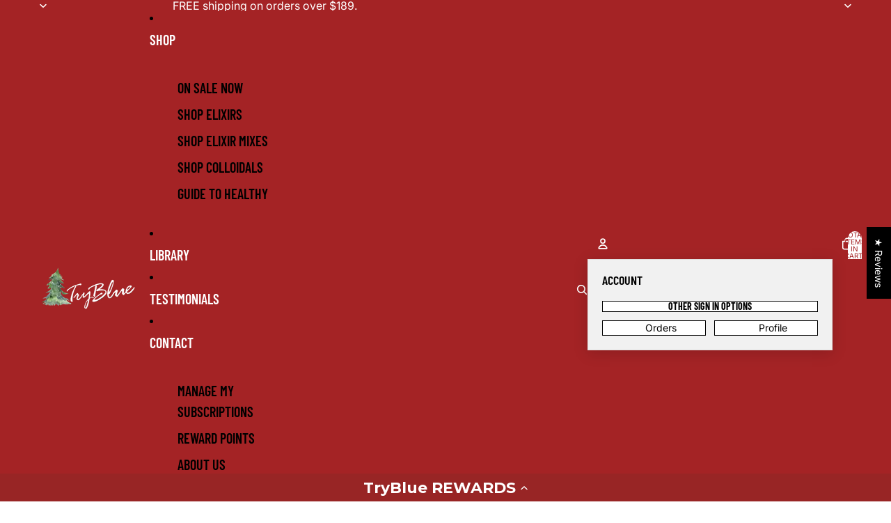

--- FILE ---
content_type: text/css
request_url: https://tryblue.org/cdn/shop/t/87/assets/overflow-list.css?v=168694168152117541881757277933
body_size: -330
content:
:host{display:grid;width:100%}[part=list]{display:flex;flex-wrap:wrap;align-items:center;justify-content:var(--overflow-list-alignment);column-gap:1rem}@media (max-width: 749px){[part=list]{justify-content:var(--overflow-list-alignment-mobile)}}[part=list],[part=overflow-list],[part=placeholder]{margin:0;padding:0;list-style:none}slot[name=more]:not([hidden]){display:block}slot[name=more] .button{cursor:pointer;border:none;background:none;padding:0;margin:0;font-family:var(--font-paragraph-family);font-size:var(--font-paragraph-size);text-transform:var(--text-transform);color:currentcolor;text-align:start}[part=overflow]{display:none}[part=placeholder]{visibility:hidden;width:0;height:0}:host([disabled]) slot[name=more]{display:none}
/*# sourceMappingURL=/cdn/shop/t/87/assets/overflow-list.css.map?v=168694168152117541881757277933 */


--- FILE ---
content_type: text/css
request_url: https://cdnwidget.judge.me/widget/media.css
body_size: 4933
content:
.jm-mfp-counter .jdgm-branding-footer{color:white}.jm-mfp-counter .jdgm-branding-footer:hover,.jm-mfp-counter .jdgm-branding-footer:active{color:white;opacity:0.8}.jdgm-rev__pics{font-size:0;white-space:nowrap;height:auto;overflow:auto;-webkit-overflow-scrolling:touch}.jdgm-rev__pic-link{margin:8px 5px 3px 0;padding:0;display:inline-block;height:120px;width:auto;cursor:pointer;overflow:hidden}.jdgm-rev__pic-link:focus{outline:none}.jdgm-rev__pic-link:hover{opacity:0.7}.jdgm-rev__pic-link:last-of-type{margin-right:0}.jdgm-rev__pic-link.jdgm--loading{width:120px;padding:20px}.jdgm-rev__pic-link.jdgm--loading .jdgm-rev__pic-img{visibility:hidden;height:1px}.jdgm-rev__pic-link.jdgm--loading:after{width:40px;height:40px;border-radius:50%;border-top:2px solid #eee;border-right:2px solid #eee;border-bottom:2px solid #eee;border-left:2px solid #ccc;-webkit-animation:jdgm-spin 0.8s infinite linear;animation:jdgm-spin 0.8s infinite linear;content:'';display:block;width:100%;height:100%}.jdgm-rev__pic-img{display:block;width:auto;max-height:100%;margin:0;padding:0;position:relative;top:50%;transform:translateY(-50%);-webkit-transform:translateY(-50%);border-radius:4px}.jdgm-rev__body img{max-height:120px;border-radius:4px;margin:8px 5px 3px 0}.jdgm-rev__vids{overflow:auto;white-space:nowrap}.jdgm-vid-player{position:relative;display:inline-block;height:240px;margin-top:16px;margin-right:16px;vertical-align:middle}.jdgm-vid-player:last-of-type{margin-right:0}.jdgm-vid-player__wrapper{position:absolute;top:50%;-webkit-transform:translateY(-50%);-ms-transform:translateY(-50%);transform:translateY(-50%);position:relative;font-size:0}.jdgm-vid-player__wrapper--with-placeholder{height:100%}.jdgm-vid-player__wrapper--with-placeholder:hover{opacity:0.7}.jdgm-vid-player__wrapper.jdgm--loading{width:160px;height:160px;padding:40px}.jdgm-vid-player__wrapper.jdgm--loading:after{width:40px;height:40px;border-radius:50%;border-top:2px solid #eee;border-right:2px solid #eee;border-bottom:2px solid #eee;border-left:2px solid #ccc;-webkit-animation:jdgm-spin 0.8s infinite linear;animation:jdgm-spin 0.8s infinite linear;content:'';display:block;width:100%;height:100%}.jdgm-vid-player__placeholder{display:block;height:100%;text-decoration:none}.jdgm-vid-player__placeholder>img{display:block;height:100%;width:auto}.jm-mfp-is-open.jm-mfp-is-open{overflow:hidden}.jm-mfp-container button.jm-mfp-close,.jm-mfp-container button.jm-mfp-arrow{overflow:visible;cursor:pointer;background:transparent;border:0;-webkit-appearance:none;display:block;outline:none;padding:0;z-index:1046;box-shadow:none;opacity:0.65;touch-action:manipulation}.jm-mfp-container button.jm-mfp-close:hover,.jm-mfp-container button.jm-mfp-close:focus,.jm-mfp-container button.jm-mfp-arrow:hover,.jm-mfp-container button.jm-mfp-arrow:focus{opacity:1}.jm-mfp-container img.jm-mfp-img{width:auto;max-width:100%;height:auto;display:block;line-height:0;box-sizing:border-box;padding:48px 0 32px 0;margin:0 auto;transition:transform 0.5s ease}.jm-mfp-image-holder .mfp-close{right:0;padding-right:0}.jm-mfp-preloader{position:absolute;top:50%;left:50%;-webkit-transform:translateX(-50%) translateY(-50%);-ms-transform:translateX(-50%) translateY(-50%);transform:translateX(-50%) translateY(-50%);width:100px;height:100px;color:white}.jm-mfp-preloader>a{color:white}.jm-mfp-preloader:before{width:40px;height:40px;border-radius:50%;border-top:2px solid #555;border-right:2px solid #555;border-bottom:2px solid #555;border-left:2px solid white;-webkit-animation:jdgm-spin 0.8s infinite linear;animation:jdgm-spin 0.8s infinite linear;content:' ';display:block;width:100%;height:100%}.jm-mfp-bg{top:0;left:0;width:100%;height:100%;z-index:1042;overflow:hidden;position:fixed;background:rgba(0,0,0,0.9)}.jm-mfp-bg:empty{display:block}.jm-mfp-wrap{top:0;left:0;width:100%;height:100%;overflow:auto;z-index:1043;position:fixed;outline:none !important;-webkit-backface-visibility:hidden;backface-visibility:hidden}.jm-mfp-container{text-align:center;box-sizing:border-box;position:absolute;width:100%;height:100%;left:0;top:0;padding:0 20px}.jm-mfp-container:before{content:'';display:inline-block;height:100%;vertical-align:middle}.jm-mfp-content{position:relative;display:inline-block;vertical-align:middle;margin:0 auto;text-align:left;z-index:1045}.jm-mfp-inline-holder .jm-mfp-content,.jm-mfp-ajax-holder .jm-mfp-content{width:100%;cursor:auto}.jm-mfp-close,.jm-mfp-arrow,.jm-mfp-preloader,.jm-mfp-counter{-webkit-user-select:none;-moz-user-select:none;user-select:none}.jm-mfp-loading.jm-mfp-figure{display:none}.jm-mfp-hide{display:none !important}.jm-mfp-s-ready .jm-mfp-preloader{display:none}.jm-mfp-s-error .jm-mfp-content{display:none}.jm-mfp-close{width:48px;height:48px;line-height:48px;position:absolute;right:0;top:0;text-decoration:none;color:#FFF;font-style:normal;font-size:48px;font-family:Arial, Baskerville, monospace;text-align:right}.jm-mfp-close:active{top:1px}.jm-mfp-counter{position:absolute;top:0;right:0;color:white;font-size:14px;line-height:2;white-space:nowrap;width:100%}.jm-mfp-counter__number{float:right}.jm-mfp-arrow{position:absolute;margin:0;top:calc(50% - 24px);height:48px;-webkit-tap-highlight-color:transparent;font-family:'JudgemeIcons';font-size:48px;color:white}.jm-mfp-arrow-left{left:24px}.jm-mfp-arrow-left:before{content:'\e002'}.jm-mfp-arrow-right{right:24px}.jm-mfp-arrow-right:before{content:'\e003'}.jm-mfp-figure{line-height:0}.jm-mfp-figure:after{content:'';position:absolute;top:48px;right:0;bottom:32px;left:0;display:block;width:auto;height:auto;z-index:-1;background:black}.jm-mfp-figure figure{padding:0;margin:0}.jm-mfp-bottom-bar{margin-top:-36px;position:absolute;top:100%;left:0;width:100%;cursor:auto}.jm-mfp-image-holder .jm-mfp-content{max-width:100%}.jm-mfp-gallery .jm-mfp-image-holder .jm-mfp-figure{cursor:pointer;-webkit-tap-highlight-color:transparent;-webkit-touch-callout:none;-webkit-user-select:none;-khtml-user-select:none;-moz-user-select:none;-ms-user-select:none;user-select:none}@media screen and (max-width: 800px) and (orientation: landscape), screen and (max-height: 300px){.jm-mfp-img-mobile .jm-mfp-image-holder{padding-left:0;padding-right:0}.jm-mfp-img-mobile img.jm-mfp-img{padding:0}.jm-mfp-img-mobile .jm-mfp-figure:after{top:0;bottom:0}.jm-mfp-img-mobile .jm-mfp-figure small{display:inline;margin-left:5px}.jm-mfp-img-mobile .jm-mfp-bottom-bar{background:rgba(0,0,0,0.6);bottom:0;margin:0;top:auto;padding:3px 5px;position:fixed}.jm-mfp-img-mobile .jm-mfp-bottom-bar:empty{padding:0}.jm-mfp-img-mobile .jm-mfp-counter{right:5px;top:3px}.jm-mfp-img-mobile .jm-mfp-close{top:0;right:0;width:35px;height:35px;line-height:35px;background:rgba(0,0,0,0.6);position:fixed;text-align:center;padding:0}}.jdgm-yt-video{display:inline-block;position:relative}.jdgm-yt-video>img{object-fit:cover}.jdgm-yt-video__play-btn{position:absolute;top:50%;left:50%;-webkit-transform:translateX(-50%) translateY(-50%);-ms-transform:translateX(-50%) translateY(-50%);transform:translateX(-50%) translateY(-50%);width:90px;height:60px;background-color:#333333;opacity:0.8;border-radius:6px;cursor:pointer}.jdgm-yt-video__play-btn:before{content:"";border-style:solid;border-width:15px 0 15px 26.0px;border-color:transparent transparent transparent #fff;position:absolute;top:50%;left:50%;-webkit-transform:translateX(-50%) translateY(-50%);-ms-transform:translateX(-50%) translateY(-50%);transform:translateX(-50%) translateY(-50%)}.jdgm-rev-widg[data-number-of-reviews='0'] .jdgm-gallery{display:none}.jdgm-gallery{display:inline-block;width:calc(100% + 8px);margin:0 -4px 8px -4px;overflow:hidden}.jdgm-gallery .jdgm-gallery__thumbnail-link{width:calc(100% / 4)}.jdgm-gallery .jdgm-gallery__thumbnail-link:nth-child(n){display:inline-block}.jdgm-gallery .jdgm-gallery__thumbnail-link:nth-child(n) .jdgm-gallery__thumbnail-wrapper:before{content:none}.jdgm-gallery .jdgm-gallery__thumbnail-link:nth-child(4) .jdgm-gallery__thumbnail-wrapper:before{content:""}.jdgm-gallery .jdgm-gallery__thumbnail-link:nth-child(n+5){display:none}@media only screen and (min-width: 768px) and (max-width: 991px){.jdgm-gallery .jdgm-gallery__thumbnail-link{width:calc(100% / 8)}.jdgm-gallery .jdgm-gallery__thumbnail-link:nth-child(n){display:inline-block}.jdgm-gallery .jdgm-gallery__thumbnail-link:nth-child(n) .jdgm-gallery__thumbnail-wrapper:before{content:none}.jdgm-gallery .jdgm-gallery__thumbnail-link:nth-child(8) .jdgm-gallery__thumbnail-wrapper:before{content:""}.jdgm-gallery .jdgm-gallery__thumbnail-link:nth-child(n+9){display:none}}@media only screen and (min-width: 992px){.jdgm-gallery{width:216px}.jdgm-gallery .jdgm-gallery__thumbnail-link{width:64px}.jdgm-gallery .jdgm-gallery__thumbnail-link:nth-child(n){display:inline-block}.jdgm-gallery .jdgm-gallery__thumbnail-link:nth-child(n) .jdgm-gallery__thumbnail-wrapper:before{content:none}.jdgm-gallery .jdgm-gallery__thumbnail-link:nth-child(6) .jdgm-gallery__thumbnail-wrapper:before{content:""}.jdgm-gallery .jdgm-gallery__thumbnail-link:nth-child(n+7){display:none}}.jdgm-gallery__thumbnail-link{float:left;position:relative}.jdgm-gallery__thumbnail-link:before{content:"";display:block;padding-top:100%}.jdgm-gallery__thumbnail-link:hover{cursor:pointer;opacity:0.7}.jdgm-gallery__thumbnail-wrapper{position:absolute;top:0;left:0;bottom:0;right:0;height:100%;line-height:100%;text-align:center}.jdgm-gallery__thumbnail-wrapper:before{top:4px;left:4px;bottom:4px;right:4px;padding-top:calc(50% - 14px - 4px);line-height:1;font-size:28px}.jdgm-gallery__thumbnail-wrapper:before,.jdgm-gallery__thumbnail-wrapper[data-media-type="video"]:after{position:absolute;color:white;background-color:rgba(0,0,0,0.7);font-family:'JudgemeIcons'}.jdgm-gallery__thumbnail-wrapper[data-media-type="video"]:after{font-size:12px;content:'\e013';bottom:4px;left:4px;padding:0 4px;border-top-right-radius:4px}.jdgm-gallery__thumbnail-wrapper.jdgm--loading{visibility:hidden}.jdgm-gallery__thumbnail{width:100%;height:100%;object-fit:cover;padding:4px}.jdgm-gallery-data{display:none}.jdgm-review-widget--small .jdgm-gallery,.jdgm-review-widget--medium .jdgm-gallery,.jdgm-revs-tab .jdgm-gallery{width:calc(100% + 8px)}.jdgm-review-widget--medium .jdgm-gallery .jdgm-gallery__thumbnail-link{width:calc(100% / 6)}.jdgm-review-widget--medium .jdgm-gallery .jdgm-gallery__thumbnail-link:nth-child(n){display:inline-block}.jdgm-review-widget--medium .jdgm-gallery .jdgm-gallery__thumbnail-link:nth-child(n) .jdgm-gallery__thumbnail-wrapper:before{content:none}.jdgm-review-widget--medium .jdgm-gallery .jdgm-gallery__thumbnail-link:nth-child(6) .jdgm-gallery__thumbnail-wrapper:before{content:""}.jdgm-review-widget--medium .jdgm-gallery .jdgm-gallery__thumbnail-link:nth-child(n+7){display:none}.jdgm-review-widget--small .jdgm-gallery .jdgm-gallery__thumbnail-link{width:calc(100% / 4)}.jdgm-review-widget--small .jdgm-gallery .jdgm-gallery__thumbnail-link:nth-child(n){display:inline-block}.jdgm-review-widget--small .jdgm-gallery .jdgm-gallery__thumbnail-link:nth-child(n) .jdgm-gallery__thumbnail-wrapper:before{content:none}.jdgm-review-widget--small .jdgm-gallery .jdgm-gallery__thumbnail-link:nth-child(4) .jdgm-gallery__thumbnail-wrapper:before{content:""}.jdgm-review-widget--small .jdgm-gallery .jdgm-gallery__thumbnail-link:nth-child(n+5){display:none}@media only screen and (min-width: 992px){.jdgm-revs-tab .jdgm-gallery{margin-top:5px;margin-bottom:5px}.jdgm-revs-tab .jdgm-gallery .jdgm-gallery__thumbnail-link{width:calc(100% / 8)}.jdgm-revs-tab .jdgm-gallery .jdgm-gallery__thumbnail-link:nth-child(n){display:inline-block}.jdgm-revs-tab .jdgm-gallery .jdgm-gallery__thumbnail-link:nth-child(n) .jdgm-gallery__thumbnail-wrapper:before{content:none}.jdgm-revs-tab .jdgm-gallery .jdgm-gallery__thumbnail-link:nth-child(8) .jdgm-gallery__thumbnail-wrapper:before{content:""}.jdgm-revs-tab .jdgm-gallery .jdgm-gallery__thumbnail-link:nth-child(n+9){display:none}}.jdgm-gallery-popup .jm-mfp-container{padding:0}.jdgm-gallery-popup .jm-mfp-container .jm-mfp-arrow:hover{opacity:1}.jdgm-gallery-popup .jm-mfp-main{position:absolute;top:0;left:0;margin:20px;padding-bottom:20px;width:calc(100% - 40px);display:flex;flex-direction:column;text-align:left}.jdgm-gallery-popup .jm-mfp-loading,.jdgm-gallery-popup .jm-mfp-carousel-wrapper{background-color:black}.jdgm-gallery-popup .jm-mfp-loading,.jdgm-gallery-popup .jm-mfp-content-wrapper,.jdgm-gallery-popup .jm-mfp-figure>figure{height:260px}.jdgm-gallery-popup .jm-mfp-video-wrapper{height:100%}.jdgm-gallery-popup .jm-mfp-container>.jm-mfp-content{display:none}.jdgm-gallery-popup .jm-mfp-content{width:100%;height:100%;z-index:auto}.jdgm-gallery-popup .jm-mfp-close{z-index:1045;text-align:center;cursor:pointer;font-size:32px;color:#eee}.jdgm-gallery-popup .jm-mfp-figure:after{content:none}.jdgm-gallery-popup .jm-mfp-figure .jm-mfp-img{width:100%;height:100%;object-fit:scale-down;padding:0}.jdgm-gallery-popup .jm-mfp-figure .jm-mfp-iframe-wrapper{height:100%}.jdgm-gallery-popup .jm-mfp-figure .jm-mfp-iframe{width:100%;height:100%}.jdgm-gallery-popup .jm-mfp-review-wrapper{background-color:white}.jdgm-gallery-popup .jm-mfp-carousel{padding:8px}.jdgm-gallery-popup .jdgm-gallery{width:100%;margin:0;overflow-x:auto;white-space:nowrap}.jdgm-gallery-popup .jdgm-gallery .jdgm-gallery__thumbnail-link:nth-child(n){display:inline-block}.jdgm-gallery-popup .jdgm-gallery .jdgm-gallery__thumbnail-wrapper:nth-child(n):before{content:none}.jdgm-gallery-popup .jdgm-gallery__thumbnail{padding:2px;border:2px solid transparent}.jdgm-gallery-popup .jdgm-gallery__thumbail-wrapper{padding:2px}.jdgm-gallery-popup .jdgm-gallery__thumbnail-link{float:none;opacity:0.7}.jdgm-gallery-popup .jdgm-gallery__thumbnail-link:hover,.jdgm-gallery-popup .jdgm-gallery__thumbnail-link--current{opacity:1}.jdgm-gallery-popup .jdgm-gallery__thumbnail-link--current .jdgm-gallery__thumbnail{background-color:white}.jdgm-gallery-popup .jdgm-gallery__thumbnail-link:hover,.jdgm-gallery-popup .jdgm-gallery__thumbnail-link--current{opacity:1}@media only screen and (min-width: 992px){.jdgm-gallery-popup .jdgm-gallery.jdgm-gallery{width:100%}.jdgm-gallery-popup .jdgm-gallery.jdgm-gallery .jdgm-gallery__thumbnail-link{width:80px}.jdgm-gallery-popup .jdgm-gallery.jdgm-gallery .jdgm-gallery__thumbnail-link:nth-child(n){display:inline-block}.jdgm-gallery-popup .jdgm-gallery.jdgm-gallery .jdgm-gallery__thumbnail-link:nth-child(n) .jdgm-gallery__thumbnail-wrapper:before{content:none}.jdgm-gallery-popup .jdgm-gallery.jdgm-gallery .jdgm-gallery__thumbnail-link:nth-child(6) .jdgm-gallery__thumbnail-wrapper:before{content:""}.jdgm-gallery-popup .jdgm-gallery.jdgm-gallery .jdgm-gallery__thumbnail-link:nth-child(n+7){display:none}.jdgm-gallery-popup .jdgm-gallery.jdgm-gallery .jdgm-gallery__thumbnail-link{width:80px}.jdgm-gallery-popup .jdgm-gallery.jdgm-gallery .jdgm-gallery__thumbnail-link:nth-child(n){display:inline-block}.jdgm-gallery-popup .jdgm-gallery.jdgm-gallery .jdgm-gallery__thumbnail-link:nth-child(n) .jdgm-gallery__thumbnail-wrapper:before{content:none}}.jdgm-gallery-popup .jdgm-rev{margin:0;padding:20px}.jdgm-gallery-popup .jdgm-rev.jdgm-divider-top{border-top:none}.jdgm-gallery-popup .jdgm-rev .jdgm-rev__header{padding-right:20px;margin-bottom:10px}.jdgm-gallery-popup .jdgm-rev__title{margin-bottom:10px;font-size:100%;font-weight:bold}.jdgm-gallery-popup .jdgm-rev__body,.jdgm-gallery-popup .jdgm-rev-attachments{overflow:auto}.jdgm-gallery-popup .jdgm-rev__body p:first-child{margin-top:0}.jdgm-gallery-popup .jdgm-rev-attachments{margin-top:20px;border-top:1px solid #eee}.jdgm-gallery-popup .jdgm-rev-attachment{margin-top:20px}.jdgm-gallery-popup .jdgm-rev-attachment:after{display:block;content:'';clear:both}.jdgm-gallery-popup .jdgm-rev-attachment__cover{float:left}.jdgm-gallery-popup .jdgm-rev-attachment__thumbnail{height:96px;width:96px;background-color:#EAEAEA;object-fit:cover}.jdgm-gallery-popup .jdgm-rev-attachment__content{padding-left:116px}.jdgm-gallery-popup .jdgm-rev-attachment__review{font-size:90%}.jdgm-gallery-popup .jdgm-rev-attachment__price{font-size:120%;font-weight:bold;padding:5px 0 10px 0}.jdgm-gallery-popup .jdgm-rev-attachment__btn{display:block;margin-top:0;margin-bottom:10px;width:100%;max-width:200px;padding:10px 20px;text-align:center}@media only screen and (min-width: 768px){.jdgm-gallery-popup .jm-mfp-content-wrapper{display:block;height:calc(100% - 112px)}.jdgm-gallery-popup .jm-mfp-carousel{padding:16px}.jdgm-gallery-popup .jm-mfp-loading,.jdgm-gallery-popup .jm-mfp-figure,.jdgm-gallery-popup .jm-mfp-figure>figure{height:100%}.jdgm-gallery-popup .jm-mfp-close{color:#333333}.jdgm-gallery-popup .jdgm-rev{height:100%}.jdgm-gallery-popup .jdgm-rev__content{height:calc(100% - 20px)}.jdgm-gallery-popup .jdgm-rev__content.jdgm-rev__content--has-title{height:calc(100% - 80px)}.jdgm-gallery-popup .jdgm-rev__content.jdgm-rev__content--has-attachments{height:calc(100% - 90px)}.jdgm-gallery-popup .jdgm-rev__content.jdgm-rev__content--has-attachments .jdgm-rev__body{height:40%}.jdgm-gallery-popup .jdgm-rev__content.jdgm-rev__content--has-attachments .jdgm-rev-attachments{height:calc(60% - 40px);padding-bottom:20px}.jdgm-gallery-popup .jdgm-rev__body{max-height:calc(100% - 60px)}.jdgm-gallery-popup .jdgm-rev.jdgm-rev,.jdgm-gallery-popup .jdgm-rev__content{display:flex;flex-direction:column}.jdgm-gallery-popup .jdgm-rev__content{flex-grow:1}}@media only screen and (min-width: 992px){.jdgm-gallery-popup .jm-mfp-main{flex-direction:row;width:calc(100% - 80px);height:calc(100% - 80px);margin:40px;padding-bottom:0;background-color:white}.jdgm-gallery-popup .jm-mfp-carousel-wrapper{width:calc(100% - 408px)}}.jdgm-gallery-popup .jdgm-rev{float:none;width:100%;display:block;border:none;background-color:white}.jdgm-gallery-popup .jdgm-rev__header{padding:0}.jdgm-gallery-popup .jdgm-rev__icon{position:relative;float:left;width:3.2em;height:3.2em;line-height:3.2em;margin-right:12px;text-align:center;border-radius:50%;color:#333333;background-color:#e9e9e9;display:block;margin-right:10px;margin-bottom:10px}.jdgm-gallery-popup .jdgm-rev__icon:after{content:none}.jdgm-gallery-popup .jdgm-rev__rating,.jdgm-gallery-popup .jdgm-rev__timestamp,.jdgm-gallery-popup .jdgm-rev__buyer-badge-wrapper,.jdgm-gallery-popup .jdgm-rev__author-wrapper{position:relative;display:inline-block;width:auto;white-space:normal;font-size:inherit;line-height:1.4}.jdgm-gallery-popup .jdgm-rev__author-wrapper{font-weight:bold}.jdgm-gallery-popup .jdgm-rev__timestamp{margin-left:4px;margin-right:0;opacity:0.6}.jdgm-gallery-popup .jdgm-rev__prod-info-wrapper{padding:0;border-top:none;font-size:100%}.jdgm-gallery-popup .jdgm-rev__prod-link-prefix{display:inline-block}.jdgm-gallery-popup .jdgm-rev__author-wrapper{float:none;display:block;margin-top:2px}.jdgm-gallery-popup .jdgm-rev__location{display:inline-block;margin:0}.jdgm-gallery-popup .jdgm-rev__content{width:100%;padding:0;margin:0}.jdgm-gallery-popup .jdgm-rev__custom-form{margin-bottom:16px}.jdgm-widget.jdgm-medals-wrapper{display:flex;align-items:center;justify-content:center;width:100%;color:#108474}.jdgm-medals-wrapper{padding:16px;text-align:center}.jdgm-medals-wrapper--rebranding{gap:16px}.jdgm-medals-wrapper--rebranding .jdgm-verified-wrapper .jdgm-rating{padding-bottom:8px}.jdgm-medals-wrapper--rebranding .jdgm-verified-wrapper .jdgm-verified-by__text{line-height:normal}@media only screen and (max-width: 767px){.jdgm-medals-wrapper--rebranding .jdgm-medals__container{display:flex}}.jdgm-medals,.jdgm-medals__container,.jdgm-medal-wrapper,.jdgm-medal{display:inline-block}.jdgm-medals--rebranding{display:flex;flex-direction:column;align-items:center}.jdgm-medals-wrapper .jdgm-medals__container{padding:16px 0}.jdgm-medals-wrapper .jdgm-medal-wrapper{margin:0 8px}.jdgm-medals-wrapper .jdgm-medals-separator{height:60px;width:1px;margin:0;background-color:#E9EAEB;display:none}@media only screen and (min-width: 768px){.jdgm-medals-wrapper .jdgm-medals-separator{display:block}}.jdgm-medals-wrapper .jdgm-verified-wrapper+.jdgm-medals-separator{margin-left:5px}.jdgm-medal{position:relative;width:64px;height:64px}.jdgm-medal.jdgm--loading:after{position:absolute;display:block;top:0;width:100%;height:100%;border-radius:50%;border-top:2px solid #eee;border-right:2px solid #eee;border-bottom:2px solid #eee;border-left:2px solid #333333;-webkit-animation:jdgm-spin 0.8s infinite linear;animation:jdgm-spin 0.8s infinite linear;content:""}.jdgm-medal.jdgm--loading .jdgm-medal__value{display:none}.jdgm-medal[data-tier="bronze"] .jdgm-medal__value{color:#a36710}.jdgm-medal[data-tier="silver"] .jdgm-medal__value{color:#666666}.jdgm-medal[data-tier="gold"] .jdgm-medal__value{color:#d2920f}.jdgm-medal[data-tier="platinum"] .jdgm-medal__value{color:#488282}.jdgm-medal[data-tier="diamond"] .jdgm-medal__value{color:#4c8eda}.jdgm-medal[data-type="mon_rec"] .jdgm-medal__value{top:27px}.jdgm-medal__image,.jdgm-medal__image>img,.jdgm-medal__image>div,.jdgm-medal__image svg{width:100%;height:100%}.jdgm-medal__value{position:absolute;top:32px;width:64px;text-align:center;font-family:"Nunito Sans", "Helvetica", Arial, sans-serif;font-size:16px;font-weight:bold;line-height:1}.jdgm-verified-wrapper{padding-top:8px;padding-bottom:8px}.jdgm-verified-wrapper .jdgm-rating{margin-bottom:4px}.jdgm-rating__stars{margin-right:4px}.jdgm-rating__stars .jdgm-star{color:#108474}.jdgm-medals-wrapper:not(.jdgm-medals-wrapper--small) .jdgm-verified-wrapper:first-child{margin-right:16px;padding-right:16px;border-right:1px solid #c1e6e6}.jdgm-medals-wrapper:not(.jdgm-medals-wrapper--small) .jdgm-verified-wrapper:last-child{margin-left:16px;padding-left:16px;border-left:1px solid #c1e6e6}.jdgm-medals-wrapper.jdgm-medals-wrapper--rebranding:not(.jdgm-medals-wrapper--small) .jdgm-verified-wrapper{margin-right:0;padding-right:0;border-right:none;margin-left:0;padding-left:0;border-left:none}.jdgm-medals-wrapper--small{flex-direction:column}.jdgm-medals-wrapper--small .jdgm-medals{overflow:auto;max-width:288px}.jdgm-medals-wrapper--small .jdgm-medal{width:80px;height:80px}.jdgm-medals-wrapper--small .jdgm-medal__value{top:38px;width:80px;font-size:19.2px}.jdgm-medals-wrapper--small .jdgm-medal[data-type="mon_rec"] .jdgm-medal__value{top:34px}.jdgm-widget.jdgm-medals-wrapper{color:#108474}.jdgm-widget:not(.jdgm-medals-wrapper) .jdgm-medals-wrapper{border-top:1px solid var(--jdgm-secondary-color)}.jdgm-widget:not(.jdgm-medals-wrapper) .jdgm-medals{max-width:100%}.jdgm-widget:not(.jdgm-medals-wrapper) .jdgm-medals .jdgm-medals__container{display:block;overflow:auto;white-space:nowrap}.jdgm-widget:not(.jdgm-medals-wrapper) .jdgm-medals .jdgm-medal,.jdgm-widget:not(.jdgm-medals-wrapper) .jdgm-medals .jdgm-medal__mono svg{width:80px;height:80px}.jdgm-widget:not(.jdgm-medals-wrapper) .jdgm-medals .jdgm-medal__image{max-width:100%}.jdgm-widget:not(.jdgm-medals-wrapper) .jdgm-medals .jdgm-medal__value{top:40px;width:80px;font-size:19.2px}.jdgm-widget:not(.jdgm-medals-wrapper) .jdgm-medals .jdgm-medals__container .jdgm-medal[data-type="mon_rec"] .jdgm-medal__value{top:34px}.jdgm-widget.jdgm-review-widget .jdgm-medals .jdgm-medal-wrapper{margin-right:16px;margin-left:0}.jdgm-widget.jdgm-review-widget .jdgm-medals .jdgm-medal__value{top:auto;bottom:-18px;left:24px;width:32px;padding:0 4px;line-height:16px;letter-spacing:0;font-size:12px;font-weight:bold;text-align:center}


--- FILE ---
content_type: text/css
request_url: https://kickbooster.me/assets/storefront-d3b7b127.css
body_size: 5255
content:
*,:after,:before{--tw-border-spacing-x:0;--tw-border-spacing-y:0;--tw-translate-x:0;--tw-translate-y:0;--tw-rotate:0;--tw-skew-x:0;--tw-skew-y:0;--tw-scale-x:1;--tw-scale-y:1;--tw-pan-x: ;--tw-pan-y: ;--tw-pinch-zoom: ;--tw-scroll-snap-strictness:proximity;--tw-gradient-from-position: ;--tw-gradient-via-position: ;--tw-gradient-to-position: ;--tw-ordinal: ;--tw-slashed-zero: ;--tw-numeric-figure: ;--tw-numeric-spacing: ;--tw-numeric-fraction: ;--tw-ring-inset: ;--tw-ring-offset-width:0px;--tw-ring-offset-color:#fff;--tw-ring-color:rgba(59,130,246,.5);--tw-ring-offset-shadow:0 0 #0000;--tw-ring-shadow:0 0 #0000;--tw-shadow:0 0 #0000;--tw-shadow-colored:0 0 #0000;--tw-blur: ;--tw-brightness: ;--tw-contrast: ;--tw-grayscale: ;--tw-hue-rotate: ;--tw-invert: ;--tw-saturate: ;--tw-sepia: ;--tw-drop-shadow: ;--tw-backdrop-blur: ;--tw-backdrop-brightness: ;--tw-backdrop-contrast: ;--tw-backdrop-grayscale: ;--tw-backdrop-hue-rotate: ;--tw-backdrop-invert: ;--tw-backdrop-opacity: ;--tw-backdrop-saturate: ;--tw-backdrop-sepia: ;--tw-contain-size: ;--tw-contain-layout: ;--tw-contain-paint: ;--tw-contain-style: }::backdrop{--tw-border-spacing-x:0;--tw-border-spacing-y:0;--tw-translate-x:0;--tw-translate-y:0;--tw-rotate:0;--tw-skew-x:0;--tw-skew-y:0;--tw-scale-x:1;--tw-scale-y:1;--tw-pan-x: ;--tw-pan-y: ;--tw-pinch-zoom: ;--tw-scroll-snap-strictness:proximity;--tw-gradient-from-position: ;--tw-gradient-via-position: ;--tw-gradient-to-position: ;--tw-ordinal: ;--tw-slashed-zero: ;--tw-numeric-figure: ;--tw-numeric-spacing: ;--tw-numeric-fraction: ;--tw-ring-inset: ;--tw-ring-offset-width:0px;--tw-ring-offset-color:#fff;--tw-ring-color:rgba(59,130,246,.5);--tw-ring-offset-shadow:0 0 #0000;--tw-ring-shadow:0 0 #0000;--tw-shadow:0 0 #0000;--tw-shadow-colored:0 0 #0000;--tw-blur: ;--tw-brightness: ;--tw-contrast: ;--tw-grayscale: ;--tw-hue-rotate: ;--tw-invert: ;--tw-saturate: ;--tw-sepia: ;--tw-drop-shadow: ;--tw-backdrop-blur: ;--tw-backdrop-brightness: ;--tw-backdrop-contrast: ;--tw-backdrop-grayscale: ;--tw-backdrop-hue-rotate: ;--tw-backdrop-invert: ;--tw-backdrop-opacity: ;--tw-backdrop-saturate: ;--tw-backdrop-sepia: ;--tw-contain-size: ;--tw-contain-layout: ;--tw-contain-paint: ;--tw-contain-style: }:where(.kb-tw-reset,.kb-tw-reset *),:where(.kb-tw-reset,.kb-tw-reset *):after,:where(.kb-tw-reset,.kb-tw-reset *):before{box-sizing:border-box;border:0 solid #b9bcc5}:where(.kb-tw-reset,.kb-tw-reset *):after,:where(.kb-tw-reset,.kb-tw-reset *):before{--tw-content:""}.kb-tw-reset{line-height:1.5;-webkit-text-size-adjust:100%;-moz-tab-size:4;-o-tab-size:4;tab-size:4;font-family:Plus Jakarta Sans,ui-sans-serif,system-ui,sans-serif,Apple Color Emoji,Segoe UI Emoji,Segoe UI Symbol,Noto Color Emoji;font-feature-settings:normal;font-variation-settings:normal;-webkit-tap-highlight-color:transparent;margin:0;line-height:inherit}hr:where(.kb-tw-reset,.kb-tw-reset *){height:0;color:inherit;border-top-width:1px}abbr:where([title]):where(.kb-tw-reset,.kb-tw-reset *){-webkit-text-decoration:underline dotted;text-decoration:underline dotted}h1:where(.kb-tw-reset,.kb-tw-reset *),h2:where(.kb-tw-reset,.kb-tw-reset *),h3:where(.kb-tw-reset,.kb-tw-reset *),h4:where(.kb-tw-reset,.kb-tw-reset *),h5:where(.kb-tw-reset,.kb-tw-reset *),h6:where(.kb-tw-reset,.kb-tw-reset *){font-size:inherit;font-weight:inherit}a:where(.kb-tw-reset,.kb-tw-reset *){color:inherit;text-decoration:inherit}b:where(.kb-tw-reset,.kb-tw-reset *),strong:where(.kb-tw-reset,.kb-tw-reset *){font-weight:bolder}code:where(.kb-tw-reset,.kb-tw-reset *),kbd:where(.kb-tw-reset,.kb-tw-reset *),pre:where(.kb-tw-reset,.kb-tw-reset *),samp:where(.kb-tw-reset,.kb-tw-reset *){font-family:ui-monospace,SFMono-Regular,Menlo,Monaco,Consolas,Liberation Mono,Courier New,monospace;font-feature-settings:normal;font-variation-settings:normal;font-size:1em}small:where(.kb-tw-reset,.kb-tw-reset *){font-size:80%}sub:where(.kb-tw-reset,.kb-tw-reset *),sup:where(.kb-tw-reset,.kb-tw-reset *){font-size:75%;line-height:0;position:relative;vertical-align:baseline}sub:where(.kb-tw-reset,.kb-tw-reset *){bottom:-.25em}sup:where(.kb-tw-reset,.kb-tw-reset *){top:-.5em}table:where(.kb-tw-reset,.kb-tw-reset *){text-indent:0;border-color:inherit;border-collapse:collapse}button:where(.kb-tw-reset,.kb-tw-reset *),input:where(.kb-tw-reset,.kb-tw-reset *),optgroup:where(.kb-tw-reset,.kb-tw-reset *),select:where(.kb-tw-reset,.kb-tw-reset *),textarea:where(.kb-tw-reset,.kb-tw-reset *){font-family:inherit;font-feature-settings:inherit;font-variation-settings:inherit;font-size:100%;font-weight:inherit;line-height:inherit;letter-spacing:inherit;color:inherit;margin:0;padding:0}button:where(.kb-tw-reset,.kb-tw-reset *),select:where(.kb-tw-reset,.kb-tw-reset *){text-transform:none}button:where(.kb-tw-reset,.kb-tw-reset *),input:where([type=button]):where(.kb-tw-reset,.kb-tw-reset *),input:where([type=reset]):where(.kb-tw-reset,.kb-tw-reset *),input:where([type=submit]):where(.kb-tw-reset,.kb-tw-reset *){-webkit-appearance:button;background-color:transparent;background-image:none}:-moz-focusring:where(.kb-tw-reset,.kb-tw-reset *){outline:auto}:-moz-ui-invalid:where(.kb-tw-reset,.kb-tw-reset *){box-shadow:none}progress:where(.kb-tw-reset,.kb-tw-reset *){vertical-align:baseline}:where(.kb-tw-reset,.kb-tw-reset *) ::-webkit-inner-spin-button,:where(.kb-tw-reset,.kb-tw-reset *) ::-webkit-outer-spin-button{height:auto}[type=search]:where(.kb-tw-reset,.kb-tw-reset *){-webkit-appearance:textfield;outline-offset:-2px}:where(.kb-tw-reset,.kb-tw-reset *) ::-webkit-search-decoration{-webkit-appearance:none}:where(.kb-tw-reset,.kb-tw-reset *) ::-webkit-file-upload-button{-webkit-appearance:button;font:inherit}summary:where(.kb-tw-reset,.kb-tw-reset *){display:list-item}blockquote:where(.kb-tw-reset,.kb-tw-reset *),dd:where(.kb-tw-reset,.kb-tw-reset *),dl:where(.kb-tw-reset,.kb-tw-reset *),figure:where(.kb-tw-reset,.kb-tw-reset *),h1:where(.kb-tw-reset,.kb-tw-reset *),h2:where(.kb-tw-reset,.kb-tw-reset *),h3:where(.kb-tw-reset,.kb-tw-reset *),h4:where(.kb-tw-reset,.kb-tw-reset *),h5:where(.kb-tw-reset,.kb-tw-reset *),h6:where(.kb-tw-reset,.kb-tw-reset *),hr:where(.kb-tw-reset,.kb-tw-reset *),p:where(.kb-tw-reset,.kb-tw-reset *),pre:where(.kb-tw-reset,.kb-tw-reset *){margin:0}fieldset:where(.kb-tw-reset,.kb-tw-reset *){margin:0;padding:0}legend:where(.kb-tw-reset,.kb-tw-reset *){padding:0}menu:where(.kb-tw-reset,.kb-tw-reset *),ol:where(.kb-tw-reset,.kb-tw-reset *),ul:where(.kb-tw-reset,.kb-tw-reset *){list-style:none;margin:0;padding:0}dialog:where(.kb-tw-reset,.kb-tw-reset *){padding:0}textarea:where(.kb-tw-reset,.kb-tw-reset *){resize:vertical}:where(.kb-tw-reset,.kb-tw-reset *) input::-moz-placeholder,:where(.kb-tw-reset,.kb-tw-reset *) textarea::-moz-placeholder{opacity:1;color:#858a99}:where(.kb-tw-reset,.kb-tw-reset *) input::placeholder,:where(.kb-tw-reset,.kb-tw-reset *) textarea::placeholder{opacity:1;color:#858a99}[role=button]:where(.kb-tw-reset,.kb-tw-reset *),button:where(.kb-tw-reset,.kb-tw-reset *){cursor:pointer}:disabled:where(.kb-tw-reset,.kb-tw-reset *){cursor:default}audio:where(.kb-tw-reset,.kb-tw-reset *),canvas:where(.kb-tw-reset,.kb-tw-reset *),embed:where(.kb-tw-reset,.kb-tw-reset *),iframe:where(.kb-tw-reset,.kb-tw-reset *),img:where(.kb-tw-reset,.kb-tw-reset *),object:where(.kb-tw-reset,.kb-tw-reset *),svg:where(.kb-tw-reset,.kb-tw-reset *),video:where(.kb-tw-reset,.kb-tw-reset *){display:block;vertical-align:middle}img:where(.kb-tw-reset,.kb-tw-reset *),video:where(.kb-tw-reset,.kb-tw-reset *){max-width:100%;height:auto}[hidden]:where(:not([hidden=until-found])):where(.kb-tw-reset,.kb-tw-reset *){display:none}.kbr-sr-only{position:absolute!important;width:1px!important;height:1px!important;padding:0!important;margin:-1px!important;overflow:hidden!important;clip:rect(0,0,0,0)!important;white-space:nowrap!important;border-width:0!important}.kbr-fixed{position:fixed!important}.kbr-absolute{position:absolute!important}.kbr-relative{position:relative!important}.kbr-inset-0{inset:0!important}.kbr-right-\[-50px\]{right:-50px!important}.kbr-top-\[-50px\]{top:-50px!important}.kbr-z-\[9000\]{z-index:9000!important}.kbr-mx-auto{margin-left:auto!important;margin-right:auto!important}.kbr-mb-2{margin-bottom:8px!important}.kbr-mt-1{margin-top:4px!important}.kbr-mt-4{margin-top:16px!important}.kbr-mt-6{margin-top:24px!important}.kbr-block{display:block!important}.kbr-inline-block{display:inline-block!important}.kbr-flex{display:flex!important}.kbr-grid{display:grid!important}.kbr-hidden{display:none!important}.kbr-h-4{height:16px!important}.kbr-h-5{height:20px!important}.kbr-h-6{height:24px!important}.kbr-h-8{height:32px!important}.kbr-h-\[100px\]{height:100px!important}.kbr-h-\[30px\]{height:30px!important}.kbr-h-\[90px\]{height:90px!important}.kbr-h-fit{height:-moz-fit-content!important;height:fit-content!important}.kbr-h-full{height:100%!important}.kbr-min-h-screen{min-height:100vh!important}.kbr-w-4{width:16px!important}.kbr-w-5{width:20px!important}.kbr-w-6{width:24px!important}.kbr-w-8{width:32px!important}.kbr-w-\[230px\]{width:230px!important}.kbr-w-\[30px\]{width:30px!important}.kbr-w-fit{width:-moz-fit-content!important;width:fit-content!important}.kbr-w-full{width:100%!important}.kbr-max-w-\[364px\]{max-width:364px!important}.kbr-max-w-\[500px\]{max-width:500px!important}.kbr-max-w-xs{max-width:20rem!important}.kbr-flex-auto{flex:1 1 auto!important}.kbr-flex-none{flex:none!important}.kbr-grow{flex-grow:1!important}.kbr-transform{transform:translate(var(--tw-translate-x),var(--tw-translate-y)) rotate(var(--tw-rotate)) skewX(var(--tw-skew-x)) skewY(var(--tw-skew-y)) scaleX(var(--tw-scale-x)) scaleY(var(--tw-scale-y))!important}@keyframes kbr-spin{to{transform:rotate(1turn)}}.kbr-animate-spin{animation:kbr-spin 1s linear infinite!important}.kbr-cursor-pointer{cursor:pointer!important}.kbr-grid-cols-2{grid-template-columns:repeat(2,minmax(0,1fr))!important}.kbr-flex-wrap{flex-wrap:wrap!important}.kbr-items-start{align-items:flex-start!important}.kbr-items-center{align-items:center!important}.kbr-justify-center{justify-content:center!important}.kbr-justify-between{justify-content:space-between!important}.kbr-gap-2{gap:8px!important}.kbr-gap-x-4{-moz-column-gap:16px!important;column-gap:16px!important}.kbr-space-y-10>:not([hidden])~:not([hidden]){--tw-space-y-reverse:0!important;margin-top:calc(40px*(1 - var(--tw-space-y-reverse)))!important;margin-bottom:calc(40px*var(--tw-space-y-reverse))!important}.kbr-space-y-4>:not([hidden])~:not([hidden]){--tw-space-y-reverse:0!important;margin-top:calc(16px*(1 - var(--tw-space-y-reverse)))!important;margin-bottom:calc(16px*var(--tw-space-y-reverse))!important}.kbr-space-y-6>:not([hidden])~:not([hidden]){--tw-space-y-reverse:0!important;margin-top:calc(24px*(1 - var(--tw-space-y-reverse)))!important;margin-bottom:calc(24px*var(--tw-space-y-reverse))!important}.kbr-space-y-8>:not([hidden])~:not([hidden]){--tw-space-y-reverse:0!important;margin-top:calc(32px*(1 - var(--tw-space-y-reverse)))!important;margin-bottom:calc(32px*var(--tw-space-y-reverse))!important}.kbr-self-end{align-self:flex-end!important}.kbr-overflow-y-auto{overflow-y:auto!important}.kbr-rounded-full{border-radius:9999px!important}.kbr-rounded-lg{border-radius:.5rem!important}.kbr-rounded-md{border-radius:.375rem!important}.kbr-rounded-xl{border-radius:.75rem!important}.kbr-border{border-width:1px!important}.kbr-border-t{border-top-width:1px!important}.kbr-border-gray-900\/5{border-color:rgba(43,46,54,.05)!important}.kbr-border-teal-600{--tw-border-opacity:1!important;border-color:rgb(134 232 218/var(--tw-border-opacity,1))!important}.kbr-bg-blue-600{--tw-bg-opacity:1!important;background-color:rgb(37 99 235/var(--tw-bg-opacity,1))!important}.kbr-bg-gray-50{--tw-bg-opacity:1!important;background-color:rgb(240 240 242/var(--tw-bg-opacity,1))!important}.kbr-bg-gray-500{--tw-bg-opacity:1!important;background-color:rgb(102 109 128/var(--tw-bg-opacity,1))!important}.kbr-bg-green-50{--tw-bg-opacity:1!important;background-color:rgb(240 253 244/var(--tw-bg-opacity,1))!important}.kbr-bg-slate-50{--tw-bg-opacity:1!important;background-color:rgb(248 250 252/var(--tw-bg-opacity,1))!important}.kbr-bg-teal-50{--tw-bg-opacity:1!important;background-color:rgb(244 255 254/var(--tw-bg-opacity,1))!important}.kbr-bg-teal-500{--tw-bg-opacity:1!important;background-color:rgb(147 255 240/var(--tw-bg-opacity,1))!important}.kbr-bg-white{--tw-bg-opacity:1!important;background-color:rgb(255 255 255/var(--tw-bg-opacity,1))!important}.kbr-bg-opacity-75{--tw-bg-opacity:0.75!important}.kbr-bg-cover{background-size:cover!important}.kbr-bg-center{background-position:50%!important}.kbr-bg-no-repeat{background-repeat:no-repeat!important}.kbr-object-contain{-o-object-fit:contain!important;object-fit:contain!important}.kbr-p-1{padding:4px!important}.kbr-p-10{padding:40px!important}.kbr-p-2{padding:8px!important}.kbr-p-4{padding:16px!important}.kbr-px-2{padding-left:8px!important;padding-right:8px!important}.kbr-px-6{padding-left:24px!important;padding-right:24px!important}.kbr-px-8{padding-left:32px!important;padding-right:32px!important}.kbr-py-1{padding-top:4px!important;padding-bottom:4px!important}.kbr-py-4{padding-top:16px!important;padding-bottom:16px!important}.kbr-py-6{padding-top:24px!important;padding-bottom:24px!important}.kbr-pb-20{padding-bottom:80px!important}.kbr-pb-6{padding-bottom:24px!important}.kbr-pl-6{padding-left:24px!important}.kbr-pt-4{padding-top:16px!important}.kbr-pt-6{padding-top:24px!important}.kbr-text-left{text-align:left!important}.kbr-text-center{text-align:center!important}.kbr-align-bottom{vertical-align:bottom!important}.kbr-text-3xl{font-size:30px!important}.kbr-text-base{font-size:16px!important}.kbr-text-lg{font-size:18px!important}.kbr-text-sm\/6{font-size:14px!important;line-height:1.5rem!important}.kbr-text-xs{font-size:12px!important}.kbr-font-bold{font-weight:700!important}.kbr-font-medium{font-weight:500!important}.kbr-font-semibold{font-weight:600!important}.\!kbr-text-indigo-900{--tw-text-opacity:1!important;color:rgb(49 46 129/var(--tw-text-opacity,1))!important}.kbr-text-blue-600{--tw-text-opacity:1!important;color:rgb(37 99 235/var(--tw-text-opacity,1))!important}.kbr-text-gray-400{--tw-text-opacity:1!important;color:rgb(133 138 153/var(--tw-text-opacity,1))!important}.kbr-text-gray-500{--tw-text-opacity:1!important;color:rgb(102 109 128/var(--tw-text-opacity,1))!important}.kbr-text-gray-700{--tw-text-opacity:1!important;color:rgb(72 77 91/var(--tw-text-opacity,1))!important}.kbr-text-gray-900{--tw-text-opacity:1!important;color:rgb(43 46 54/var(--tw-text-opacity,1))!important}.kbr-text-gray-950{--tw-text-opacity:1!important;color:rgb(3 7 18/var(--tw-text-opacity,1))!important}.kbr-text-green-600{--tw-text-opacity:1!important;color:rgb(22 163 74/var(--tw-text-opacity,1))!important}.kbr-text-white{--tw-text-opacity:1!important;color:rgb(255 255 255/var(--tw-text-opacity,1))!important}.kbr-opacity-25{opacity:.25!important}.kbr-opacity-75{opacity:.75!important}.kbr-shadow{--tw-shadow:0 1px 3px 0 rgba(0,0,0,.1),0 1px 2px -1px rgba(0,0,0,.1)!important;--tw-shadow-colored:0 1px 3px 0 var(--tw-shadow-color),0 1px 2px -1px var(--tw-shadow-color)!important}.kbr-shadow,.kbr-shadow-md{box-shadow:var(--tw-ring-offset-shadow,0 0 #0000),var(--tw-ring-shadow,0 0 #0000),var(--tw-shadow)!important}.kbr-shadow-md{--tw-shadow:0 4px 6px -1px rgba(0,0,0,.1),0 2px 4px -2px rgba(0,0,0,.1)!important;--tw-shadow-colored:0 4px 6px -1px var(--tw-shadow-color),0 2px 4px -2px var(--tw-shadow-color)!important}.kbr-shadow-sm{--tw-shadow:0 1px 2px 0 rgba(0,0,0,.05)!important;--tw-shadow-colored:0 1px 2px 0 var(--tw-shadow-color)!important}.kbr-shadow-sm,.kbr-shadow-xl{box-shadow:var(--tw-ring-offset-shadow,0 0 #0000),var(--tw-ring-shadow,0 0 #0000),var(--tw-shadow)!important}.kbr-shadow-xl{--tw-shadow:0 20px 25px -5px rgba(0,0,0,.1),0 8px 10px -6px rgba(0,0,0,.1)!important;--tw-shadow-colored:0 20px 25px -5px var(--tw-shadow-color),0 8px 10px -6px var(--tw-shadow-color)!important}.kbr-ring-1{--tw-ring-offset-shadow:var(--tw-ring-inset) 0 0 0 var(--tw-ring-offset-width) var(--tw-ring-offset-color)!important;--tw-ring-shadow:var(--tw-ring-inset) 0 0 0 calc(1px + var(--tw-ring-offset-width)) var(--tw-ring-color)!important;box-shadow:var(--tw-ring-offset-shadow),var(--tw-ring-shadow),var(--tw-shadow,0 0 #0000)!important}.kbr-ring-inset{--tw-ring-inset:inset!important}.kbr-ring-gray-900\/5{--tw-ring-color:rgba(43,46,54,.05)!important}.kbr-ring-green-600\/20{--tw-ring-color:rgba(22,163,74,.2)!important}.kbr-transition-all{transition-property:all!important;transition-timing-function:cubic-bezier(.4,0,.2,1)!important;transition-duration:.15s!important}[data-tooltip]{position:relative}[data-tooltip]:before{content:""!important;width:.625em;height:.625em;transform:rotate(45deg);z-index:2}[data-tooltip]:after,[data-tooltip]:before{pointer-events:none;position:absolute;font-size:16px;background:#fff}[data-tooltip]:after{content:attr(data-tooltip);text-transform:none;text-align:left;white-space:nowrap;border:1px solid #f0f0f2;line-height:1.4285em;max-width:none;padding:.833em 1em;font-weight:400;font-style:normal;color:rgba(0,0,0,.87);border-radius:.25rem;box-shadow:0 12px 16px -4px rgba(16,24,40,.1),0 4px 6px -2px rgba(16,24,40,.05);z-index:1}[data-tooltip]:not([data-position]):before{top:auto;right:auto;bottom:100%;left:50%;background:#fff;color:red;margin-left:-.0625rem;margin-bottom:.125rem}[data-tooltip]:not([data-position]):after{left:50%;transform:translateX(-50%);bottom:100%;margin-bottom:.4375em}[data-tooltip-does-not-use-hover]:not([data-tooltip-show]):after,[data-tooltip-does-not-use-hover]:not([data-tooltip-show]):before,[data-tooltip]:not([data-tooltip-does-not-use-hover]):after,[data-tooltip]:not([data-tooltip-does-not-use-hover]):before{pointer-events:none;visibility:hidden}[data-tooltip]:not([data-show-tooltip]):before{opacity:0;transform:rotate(45deg) scale(0)!important;transform-origin:center top;transition:all .1s ease}[data-tooltip]:not([data-show-tooltip]):after{opacity:1;transform-origin:center bottom;transition:all .1s ease}[data-tooltip]:not([data-tooltip-does-not-use-hover]):hover:after,[data-tooltip]:not([data-tooltip-does-not-use-hover]):hover:before,[data-tooltip][data-tooltip-show]:after,[data-tooltip][data-tooltip-show]:before{visibility:visible;pointer-events:auto}[data-tooltip]:not([data-tooltip-does-not-use-hover]):hover:before,[data-tooltip][data-tooltip-show]:before{transform:rotate(45deg) scale(1)!important;opacity:1!important}[data-tooltip]:after,[data-tooltip][data-position="bottom center"]:after,[data-tooltip][data-position="top center"]:after{transform:translateX(-50%) scale(0)!important}[data-tooltip]:not([data-tooltip-does-not-use-hover]):hover:after,[data-tooltip][data-position="bottom center"]:hover:after,[data-tooltip][data-tooltip-does-not-use-hover][data-position="bottom center"]:after,[data-tooltip][data-tooltip-show]:after{transform:translateX(-50%) scale(1)!important}[data-tooltip][data-position="left center"]:after,[data-tooltip][data-position="right center"]:after{transform:translateY(-50%) scale(0)!important}[data-tooltip][data-position="left center"]:hover:after,[data-tooltip][data-position="right center"]:hover:after{transform:translateY(-50%) scale(1)!important}[data-tooltip][data-position="bottom left"]:after,[data-tooltip][data-position="bottom right"]:after,[data-tooltip][data-position="top left"]:after,[data-tooltip][data-position="top right"]:after{transform:scale(0)!important}[data-tooltip][data-position="bottom left"]:hover:after,[data-tooltip][data-position="bottom right"]:hover:after,[data-tooltip][data-position="top left"]:hover:after,[data-tooltip][data-position="top right"]:hover:after{transform:scale(1)!important}[data-tooltip][data-inverted]:before{box-shadow:none!important;background:#2e2e2e}[data-tooltip][data-inverted]:after{background:#2e2e2e;color:#fff;border:none;box-shadow:none}[data-tooltip][data-inverted]:after .header{background-color:none;color:#fff}[data-position="top center"][data-tooltip]:after{top:auto;right:auto;left:50%;bottom:100%;transform:translateX(-50%);margin-bottom:.4375em}[data-position="top center"][data-tooltip]:before{top:auto;right:auto;bottom:100%;left:50%;background:#fff;margin-left:-.0625rem;margin-bottom:.125rem}[data-position="top left"][data-tooltip]:after{top:auto;right:auto;left:0;bottom:100%;margin-bottom:.4375em}[data-position="top left"][data-tooltip]:before{top:auto;right:auto;bottom:100%;left:1em;margin-left:-.0625rem;margin-bottom:.125rem}[data-position="top right"][data-tooltip]:after{top:auto;left:auto;right:0;bottom:100%;margin-bottom:.4375em}[data-position="top right"][data-tooltip]:before{top:auto;left:auto;bottom:100%;right:1em;margin-left:-.0625rem;margin-bottom:.125rem}[data-position="bottom center"][data-tooltip]:after{bottom:auto;right:auto;left:50%;top:100%;transform:translateX(-50%);margin-top:.4375em}[data-position="bottom center"][data-tooltip]:before{bottom:auto;right:auto;top:100%;left:50%;margin-left:-.5rem;margin-top:.125rem}[data-position="bottom left"][data-tooltip]:after{left:0;top:100%;margin-top:.4375em}[data-position="bottom left"][data-tooltip]:before{bottom:auto;right:auto;top:100%;left:1em;margin-left:-.0625rem;margin-top:.125rem}[data-position="bottom right"][data-tooltip]:after{right:0;top:100%;margin-top:.4375em}[data-position="bottom right"][data-tooltip]:before{bottom:auto;left:auto;top:100%;right:1em;margin-left:-.125rem;margin-top:.0625rem}[data-position="left center"][data-tooltip]:after{right:100%;top:50%;margin-right:.4375em;transform:translateY(-50%)}[data-position="left center"][data-tooltip]:before{right:100%;top:50%;margin-top:-.125rem;margin-right:-.0625rem}[data-position="right center"][data-tooltip]:after{left:100%;top:50%;margin-left:.4375em;transform:translateY(-50%)}[data-position="right center"][data-tooltip]:before{left:100%;top:50%;margin-top:-.0625rem;margin-left:.125rem}[data-position~=bottom][data-tooltip]:before{background:#fff;box-shadow:-1px -1px 0 0 #f0f0f2}[data-position="left center"][data-tooltip]:before{background:#fff;box-shadow:1px -1px 0 0 #f0f0f2}[data-position="right center"][data-tooltip]:before{background:#fff;box-shadow:-1px 1px 0 0 #f0f0f2}[data-position~=top][data-tooltip]:before{background:#fff}[data-inverted][data-position~=bottom][data-tooltip]:before{background:#2e2e2e;box-shadow:-1px -1px 0 0 #f0f0f2}[data-inverted][data-position="left center"][data-tooltip]:before{background:#2e2e2e;box-shadow:1px -1px 0 0 #f0f0f2}[data-inverted][data-position="right center"][data-tooltip]:before{background:#2e2e2e;box-shadow:-1px 1px 0 0 #f0f0f2}[data-inverted][data-position~=top][data-tooltip]:before{background:#2e2e2e}[data-position~=bottom][data-tooltip]:before{transform-origin:center bottom}[data-position~=bottom][data-tooltip]:after{transform-origin:center top}[data-position="left center"][data-tooltip]:before{transform-origin:top center}[data-position="left center"][data-tooltip]:after,[data-position="right center"][data-tooltip]:before{transform-origin:right center}[data-position="right center"][data-tooltip]:after{transform-origin:left center}.hover\:kbr-bg-blue-500:hover{--tw-bg-opacity:1!important;background-color:rgb(59 130 246/var(--tw-bg-opacity,1))!important}.hover\:kbr-bg-gray-100:hover{--tw-bg-opacity:1!important;background-color:rgb(208 210 216/var(--tw-bg-opacity,1))!important}.hover\:kbr-text-violet-500:hover{--tw-text-opacity:1!important;color:rgb(139 92 246/var(--tw-text-opacity,1))!important}.focus\:kbr-outline-none:focus{outline:2px solid transparent!important;outline-offset:2px!important}.focus\:kbr-ring-2:focus{--tw-ring-offset-shadow:var(--tw-ring-inset) 0 0 0 var(--tw-ring-offset-width) var(--tw-ring-offset-color)!important;--tw-ring-shadow:var(--tw-ring-inset) 0 0 0 calc(2px + var(--tw-ring-offset-width)) var(--tw-ring-color)!important;box-shadow:var(--tw-ring-offset-shadow),var(--tw-ring-shadow),var(--tw-shadow,0 0 #0000)!important}.focus\:kbr-ring-gray-500:focus{--tw-ring-opacity:1!important;--tw-ring-color:rgb(102 109 128/var(--tw-ring-opacity,1))!important}.focus\:kbr-ring-offset-2:focus{--tw-ring-offset-width:2px!important}.focus-visible\:kbr-outline:focus-visible{outline-style:solid!important}.focus-visible\:kbr-outline-2:focus-visible{outline-width:2px!important}.focus-visible\:kbr-outline-offset-2:focus-visible{outline-offset:2px!important}.focus-visible\:kbr-outline-blue-600:focus-visible{outline-color:#2563eb!important}@media not all and (min-width:768px){.max-md\:kbr-m-auto{margin:auto!important}}@media (min-width:640px){.sm\:kbr-my-8{margin-top:32px!important;margin-bottom:32px!important}.sm\:kbr-block{display:block!important}.sm\:kbr-inline-block{display:inline-block!important}.sm\:kbr-h-screen{height:100vh!important}.sm\:kbr-w-\[90\%\]{width:90%!important}.sm\:kbr-p-0{padding:0!important}.sm\:kbr-align-middle{vertical-align:middle!important}}@media (min-width:768px){.md\:kbr-m-auto{margin:auto!important}.md\:kbr-ml-auto{margin-left:auto!important}.md\:kbr-mr-auto{margin-right:auto!important}.md\:kbr-w-\[576px\]{width:576px!important}.md\:kbr-p-6{padding:24px!important}}

--- FILE ---
content_type: application/x-javascript; charset=utf-8
request_url: https://bundler.nice-team.net/app/shop/status/try-blue.myshopify.com.js?1764593469
body_size: -182
content:
var bundler_settings_updated='1764540893c';

--- FILE ---
content_type: application/x-javascript
request_url: https://cdn-bundler.nice-team.net/app/js/bundler-script.js?shop=try-blue.myshopify.com&1764540893c
body_size: 71223
content:
void 0!==window.bundlerLoaded2&&null!==document.getElementById("bndlr-loaded")||function(){var e,t,i,n="Your bundle:",a="true",r="apply_with_discount_codes",o="false",d="Quantity",l="Add {{missing_items_count}} more item(s) to get up to {{discount_value}} OFF!",s="false",u="false",c="true",p="false",_="Out of Stock",m="true",g="false",f="false",v="false",b="false",h="false",y="false",q="true";try{window.bundlerLoaded2=!0;var w=document.createElement("div");w.id="bndlr-loaded",w.style.cssText="display:none;",null!==document.body&&document.body.appendChild(w)}catch(e){console.error(e)}try{var x=function(e){"function"==typeof window.requestIdleCallback?window.requestIdleCallback(e):e()},k=[],S=function(e,t,i){void 0!==k[e]&&clearTimeout(k[e]),k[e]=setTimeout(t,i)},P={},C=function(e){var t={_canUseConsole:function(){return!0},log:function(){this._canUseConsole()&&window.console.log.apply(null,arguments)},warn:function(){this._canUseConsole()&&window.console.warn.apply(null,arguments)},info:function(){this._canUseConsole()&&window.console.info.apply(null,arguments)},error:function(){this._canUseConsole()&&window.console.error.apply(null,arguments)}},i={maxAge:3e5,key:"bndlr_data_",cache:{},save:function(e,t){try{var i={};try{var n=localStorage.getItem(this.getKey());n=JSON.parse(n)}catch(e){console.log("no data yet")}"object"==typeof n&&null!==n&&(i=n),i[e]={data:t,time:(new Date).getTime()},i=JSON.stringify(i),localStorage.setItem(this.getKey(),i),this.cache[e]=i[e]}catch(e){console.log("Error when saving data",e)}},get:function(e,t){void 0===t&&(t=this.maxAge);try{if(void 0!==this.cache[e])var i=this.cache[e];else{i=localStorage.getItem(this.getKey());i=JSON.parse(i)}return void 0!==i[e]&&"undefined"!==i[e].time&&(!(i[e].time<(new Date).getTime()-this.maxAge)&&JSON.parse(JSON.stringify(i[e].data)))}catch(e){return!1}return!1},getKey:function(){var e=this.key,t="";"undefined"!=typeof Shopify&&Shopify.hasOwnProperty("currency")&&Shopify.currency.hasOwnProperty("active")&&(t=Shopify.currency.active),e+=t;var i="";"undefined"!=typeof Shopify&&Shopify.hasOwnProperty("country")&&"string"==typeof Shopify.country&&(i=Shopify.country),e+=i;var n="";return"undefined"!=typeof Shopify&&Shopify.hasOwnProperty("locale")&&"string"==typeof Shopify.locale&&(n=Shopify.locale),e+=n}},w={cache:{},promises:{},getCustomerTags:function(e){void 0===e&&(e=!1);var t=null;if("undefined"!=typeof BndlrScriptAppended&&!0===BndlrScriptAppended&&(t="undefined"!=typeof BndlrCustomerTags&&BndlrCustomerTags.length>0?BndlrCustomerTags:[]),null===t&&(tagsFromStorage=i.get("customer_tags",18e5),!1!==tagsFromStorage&&(t=tagsFromStorage)),i.save("customer_tags",t),null===t&&!0===e)w.getCustomerTagsFromEndpoint().done((function(e){t=void 0!==e.tags&&null!==e.tags?e.tags:[],i.save("customer_tags",t)}));return t},getCustomerTagsFromEndpoint:function(){var t=C.getRootUrl(!0)+"a/bundles/customer.json";if(void 0!==w.cache[t]&&void 0!==w.cache[t])return e.Deferred().resolve(JSON.parse(JSON.stringify(k.cache[t]))).promise();if(void 0!==w.promises[t]&&void 0!==w.promises[t].readyState&&w.promises[t].readyState<4)return w.promises[t];var i=e.ajax({url:t,dataType:"json"}).done((function(e){w.cache[t]=JSON.parse(JSON.stringify(e))}));return w.promises[t]=i,i}},k={cartCache:{},promises:{},updateNote:function(t){return e.ajax({url:C.getRootUrl(!0)+"cart/update.js",dataType:"json",data:{note:t}})},get:function(t,i){if(!U){void 0===i&&(i=!0),void 0===t&&(t="default");var n="cart.js";if("proxy"==t)n="a/bundles/cart/cart.json";void 0!==window.Shopify&&"string"==typeof window.Shopify.country&&window.Shopify.country;var a=C.getRootUrl(!0)+n+"?currency="+se.getDefaultCurrency()+"&bundler-cart-call";if(i){var r=Date.now();if(r=Math.round(r/1500),void 0!==k.cartCache[a]&&void 0!==k.cartCache[a][r])return e.Deferred().resolve(JSON.parse(JSON.stringify(k.cartCache[a][r]))).promise()}if(i&&void 0!==k.promises[a]&&void 0!==k.promises[a].readyState&&k.promises[a].readyState<4)return k.promises[a];var o=e.ajax({url:a,dataType:"json"}).done((function(e){var t=Date.now();t=Math.round(t/1500),void 0===k.cartCache[a]&&(k.cartCache[a]={}),k.cartCache[a][t]=JSON.parse(JSON.stringify(e))})).done((function(e){k.modifyCartData(e)}));return k.promises[a]=o,o}},modifyCartData:function(e){void 0!==oe.modify_cart_data&&oe.modify_cart_data.trigger(e)},removeUnusedProductProperties:function(e){for(var t=["description","published_at","created_at","compare_at_price","compare_at_price_max","compare_at_price_min","compare_at_price_varies","price","price_max","price_min","price_varies","tags","type","url"],i=["barcode","requires_shipping","sku","taxable","weight"],n=0;n<t.length;n++)void 0!==e[t[n]]&&delete e[t[n]];for(n=0;n<e.variants.length;n++)for(var a=0;a<i.length;a++)void 0!==e.variants[n][i[a]]&&delete e.variants[n][i[a]];return e},modifyProductStructure:function(e){return void 0!==oe.modify_product_structure&&(e=oe.modify_product_structure.trigger(e)),e},getProductData:function(t,n){var a=i.get(n);if(U){var r=window.preview_bundle.products;for(var o in r)if(r.hasOwnProperty(o)){var d=r[o];d.handle===n&&(a=d)}}if(!1===a){var l="";void 0!==window.Shopify&&"string"==typeof window.Shopify.country&&(l=window.Shopify.country);var s=t+"products/"+n+".js?currency="+se.getDefaultCurrency()+"&country="+l,u=e.ajax({url:s,dataType:"json"});return u.done((function(e){e=k.removeUnusedProductProperties(e),e=k.modifyProductStructure(e),i.save(n,e)})),u}return e.Deferred().resolve(a).promise()},getProductDataJSON:function(t,i){var n=t+"products/"+i;return e.ajax({url:n,contentType:"application/json",dataType:"json"})},getProductDataViaProxy:function(t,n,a,r){var o=i.get(a);if(U){var d=window.preview_bundle.products;for(var l in d)if(d.hasOwnProperty(l)){var s=d[l];s.handle==a&&(o=s)}}if(!1===o){var u="";void 0!==window.Shopify&&"string"==typeof window.Shopify.locale&&(u=window.Shopify.locale);var c=t+"a/bundles/products/product.js?id="+n+"&cur="+se.getDefaultCurrency()+"&locale="+u;return U&&(c="https://bundler.nice-team.net/app/api/get-product.php?id="+n+"&cur="+se.getDefaultCurrency()+"&locale="+u+"&shop=try-blue.myshopify.com"),e.ajax({url:c,contentType:"application/json",dataType:"json"}).done((function(e){if(void 0===e||0===e.length){var t="Bundler: Can't get product data: "+C.getRootUrl(!0)+"products/"+a+".<br />To show the bundle widget, just make sure that the product is active in your online shop.";console.warn(t),"function"==typeof r&&r()}else e=k.removeUnusedProductProperties(e),e=k.modifyProductStructure(e),i.save(e.handle,e)}))}return e.Deferred().resolve(o).promise()},addToCart:function(t,i,n,a){var r=t+"cart/add.js?bundler-cart-call";return e.ajax({url:r,data:{id:i,quantity:n,properties:a},type:"POST",dataType:"json"})},addMultipleItemsToCart:function(t,i){for(var n=t+"cart/add.js?bundler-cart-call",a={},r=0;r<i.length;r++){void 0===a[o=JSON.stringify(i[r])]?(a[o]=JSON.parse(JSON.stringify(i[r])),a[o].quantity=1*a[o].quantity):a[o].quantity+=1*i[r].quantity}i=[];for(var o in a)a.hasOwnProperty(o)&&i.push(a[o]);return e.ajax({url:n,data:{items:i},type:"POST",dataType:"json"})},updateCart:function(){if(this.get().done((function(i){try{var n=i.item_count;if(e('[data-cart-item-count]:not([id="cart-drawer"])').html(n),e(".header__cart-count").html(n),e(".site-header__cart-count span[data-cart-count]").html(n),e("#CartCount [data-cart-count]").length>0?e("#CartCount [data-cart-count]").html(n):e("#CartCount").length>0&&e("#CartCount").html(e("#CartCount").html().replace(/(\d+)/,i.item_count)),e("#CartCount.hide").length>0&&e("#CartCount.hide").removeClass("hide"),e("#site-cart-handle .count-holder .count").length>0&&e("#site-cart-handle .count-holder .count").html(e("#site-cart-handle .count-holder .count").html().replace(/(\d+)/,i.item_count)),e("#minicart .count.cart-target").length>0&&e("#minicart .count.cart-target").html(e("#minicart .count.cart-target").html().replace(/(\d+)/,i.item_count)),e("#sidebar #meta .count").length>0&&e("#sidebar #meta .count").html(e("#sidebar #meta .count").html().replace(/(\d+)/,i.item_count)),e(".site-header__cart .site-header__cart-indicator").length>0&&(e(".site-header__cart .site-header__cart-indicator").html(e(".site-header__cart .site-header__cart-indicator").html().replace(/(\d+)/,i.item_count)),i.item_count>0&&e(".site-header__cart .site-header__cart-indicator").removeClass("hide")),e(".cart-count").length>0&&e(".cart-count").html(e(".cart-count").html().replace(/(\d+)/,i.item_count)),e(".cartCount[data-cart-count]").length>0&&e(".cartCount[data-cart-count]").html(e(".cartCount[data-cart-count]").html().replace(/(\d+)/,i.item_count)),e("[data-js-cart-count-desktop]").length>0&&(e("[data-js-cart-count-desktop]").html(i.item_count),e("[data-js-cart-count-desktop]").attr("data-js-cart-count-desktop",i.item_count)),e("[data-cart-count]").length>0&&e("[data-cart-count]").attr("data-cart-count",i.item_count),e("[data-header-cart-count]").length>0&&e("[data-header-cart-count]").attr("data-header-cart-count",i.item_count).addClass("visible"),e(".site-header__cart-toggle .site-header__cart-indicator").length>0&&e(".site-header__cart-toggle .site-header__cart-indicator").html(i.item_count),e(".cart-item-count-header").length>0){var a=e(".cart-item-count-header").first();!0===a.hasClass("cart-item-count-header--total")?a.find(".money").length&&(a=a.find(".money").first()).html(se.formatPrice(i.items_subtotal_price)):a.html(a.html().replace(/(\d+)/,i.item_count))}if("function"==typeof refreshCart&&refreshCart(i),"undefined"!=typeof slate&&void 0!==slate.cart&&"function"==typeof slate.cart.updateCart&&slate.cart.updateCart(),"undefined"!=typeof ajaxCart&&"function"==typeof ajaxCart.load&&ajaxCart.load(),e(".mega-nav-count.nav-main-cart-amount.count-items").length>0&&(e(".mega-nav-count.nav-main-cart-amount.count-items").html(e(".mega-nav-count.nav-main-cart-amount.count-items").html().replace(/(\d+)/,i.item_count)),e(".mega-nav-count.nav-main-cart-amount.count-items.hidden").removeClass("hidden")),e("#cart-icon-bubble").length>0){var r='#cart-icon-bubble .cart-count-bubble span[aria-hidden="true"]';e(r).length>0?e(r).html(e(r).html().replace(/(\d+)/,i.item_count)):e("#cart-icon-bubble").append('<div class="cart-count-bubble"><span aria-hidden="true">'+i.item_count+"</span></div>")}"undefined"!=typeof Shopify&&void 0!==Shopify.updateQuickCart&&Shopify.updateQuickCart(i),"undefined"!=typeof bcActionList&&"function"==typeof bcActionList.atcBuildMiniCartSlideTemplate&&(bcActionList.atcBuildMiniCartSlideTemplate(i),"function"==typeof openMiniCart&&openMiniCart()),e(".custom-cart-eye-txt").length>0&&e(".custom-cart-eye-txt").html(e(".custom-cart-eye-txt").html().replace(/(\d+)/,i.item_count)),e(".cart_count").length>0&&e(".cart_count").each((function(t,n){e(n).html(e(n).html().replace(/(\d+)/,i.item_count))})),e(".cart-count-bubble [data-cart-count]").length>0&&e(".cart-count-bubble [data-cart-count]").html(e(".cart-count-bubble [data-cart-count]").html().replace(/(\d+)/,i.item_count)),e(".cart-count-bubble span.visually-hidden").length>0&&e(".cart-count-bubble span.visually-hidden").html(e(".cart-count-bubble span.visually-hidden").html().replace(/(\d+)/,i.item_count)),e(".header-cart-count .cart_count_val").length>0&&(e(".header-cart-count .cart_count_val").html(i.item_count),e(".header-cart-count").removeClass("empty_cart_count")),"undefined"!=typeof Shopify&&void 0!==Shopify.updateCartInfo&&e(".top-cart-holder .cart-target form .cart-info .cart-content").length>0&&Shopify.updateCartInfo(i,".top-cart-holder .cart-target form .cart-info .cart-content"),e("#CartCount").length>0&&i.item_count>0&&e("#CartCount").removeClass("hidden");var o,d=new CustomEvent("wetheme-toggle-right-drawer",{detail:{type:"cart",forceOpen:void 0,params:{cart:i}}});document.documentElement.dispatchEvent(d),void 0!==window.vndHlp&&"function"==typeof window.vndHlp.refreshCart&&window.vndHlp.refreshCart(i);try{if("function"==typeof window.renderCart)if(window.renderCart(i),i.items.length>0)e(".mini-cart.is-empty").removeClass("is-empty")}catch(e){}try{void 0!==window.SATCB&&void 0!==window.SATCB.Helpers&&"function"==typeof window.SATCB.Helpers.openCartSlider&&window.SATCB.Helpers.openCartSlider()}catch(e){}try{document.dispatchEvent(new CustomEvent("theme:cart:change",{detail:{cart:i,cartCount:i.item_count},bubbles:!0}))}catch(e){}if(void 0!==window.cartStore&&"function"==typeof window.cartStore.setState&&window.cartStore.setState({justAdded:{},popupActive:!0,item_count:i.item_count,items:i.items,cart:i}),void 0!==window.Shopify&&"function"==typeof window.Shopify.onCartUpdate&&-1===Shopify.onCartUpdate.toString().indexOf("There are now")&&window.Shopify.onCartUpdate(i,!0),"undefined"!=typeof theme&&void 0!==theme.Cart&&"function"==typeof theme.Cart.setCurrentData&&theme.Cart.setCurrentData(i),void 0!==window.halo&&"function"==typeof window.halo.updateSidebarCart){window.halo.updateSidebarCart(i);var l=e("[data-cart-sidebar]");l.length>0&&l[0].click()}if(void 0!==window.Shopify&&void 0!==window.Shopify.theme&&void 0!==window.Shopify.theme.ajaxCart&&"function"==typeof window.Shopify.theme.ajaxCart.updateView&&Shopify.theme.ajaxCart.updateView({cart_url:"/cart"},i),void 0!==window.theme&&void 0!==window.theme.cart&&"function"==typeof window.theme.cart.updateAllHtml)try{window.theme.cart.updateAllHtml(),window.theme.cart.updateTotals(i.items.length),document.querySelector(".header--cart-toggle").click()}catch(e){}if("function"==typeof monster_setCartItems)try{monster_setCartItems(i.items)}catch(e){console.error(e)}try{void 0!==window.refreshCartContents&&window.refreshCartContents(i)}catch(e){}e(".header-actions [data-header-cart-count]").length>0&&e(".header-actions [data-header-cart-count]").html(i.item_count),e(".js-header-group .js-mini-cart-trigger").length>0&&e(".js-header-group .js-mini-cart-trigger")[0].click();try{"function"==typeof renderProduct&&renderProduct(i.items)}catch(e){}(o=e('.header__icon-list [aria-controls="cart-drawer"][href*="/cart"]')).length>0&&o[0].click(),(o=e("a#headerCartStatus")).length>0&&o[0].click(),window.dispatchEvent(new Event("update_cart")),void 0!==oe.update_cart&&oe.update_cart.trigger(i)}catch(e){t.log(e)}try{if(void 0!==window.theme&&void 0!==window.theme.cart&&void 0!==window.theme.cart.store&&"function"==typeof window.theme.cart.store.getState){var s=window.theme.cart.store.getState();"function"==typeof s.updateNote&&s.updateNote(k.note)}}catch(e){console.log(e)}try{var u=document.querySelector(".minicart__outerbox");if(null!==u&&"function"==typeof window.cartContentUpdate){sectionsToRender=u.dataset.section;fetch(C.getRootUrl(!0)+"cart?sections="+sectionsToRender,{method:"GET",cache:"no-cache",credentials:"same-origin",headers:{"Content-Type":"application/json"}}).then((function(e){try{return e.clone().json().then((function(e){i.sections=e,window.cartContentUpdate(i,u,sectionsToRender)}))}catch(e){console.error(e)}}))}}catch(e){console.error(e)}})),void 0!==window.SLIDECART_UPDATE)try{window.SLIDECART_UPDATE()}catch(e){t.log(e)}if(void 0!==window.SLIDECART_OPEN&&setTimeout((function(){try{window.SLIDECART_OPEN()}catch(e){t.log(e)}}),500),"undefined"!=typeof Shopify&&void 0!==Shopify.theme&&void 0!==Shopify.theme.jsAjaxCart&&"function"==typeof Shopify.theme.jsAjaxCart.updateView&&Shopify.theme.jsAjaxCart.updateView(),"undefined"!=typeof CartJS&&"function"==typeof CartJS.getCart)try{CartJS.getCart()}catch(e){t.log(e)}e(".sp-cart .sp-dropdown-toggle").length&&"undefined"!=typeof Shopify&&"function"==typeof Shopify.getCart&&Shopify.getCart(),e("form.cart-drawer").length>0&&(e(".cart-drawer input").first().trigger("blur"),setTimeout((function(){e(".cart-drawer input").first().trigger("input")}),350));try{null!==(i=document.querySelector("m-cart-drawer"))&&"function"==typeof i.onCartDrawerUpdate&&(i.onCartDrawerUpdate(),"function"==typeof i.open&&i.open())}catch(e){t.log(e)}try{"function"==typeof window.opusOpen&&window.opusOpen()}catch(e){t.log(e)}try{var i;null!==(i=document.querySelector("#CartDrawer"))&&"function"==typeof i.update&&i.update()}catch(e){t.log(e)}if(void 0!==window.EliteCart&&"function"==typeof window.EliteCart.refreshCart)try{EliteCart.refreshCart()}catch(e){}try{document.dispatchEvent(new CustomEvent("theme:update:cart")),setTimeout((function(){document.dispatchEvent(new CustomEvent("theme:open:cart-drawer"))}),500)}catch(e){t.log(e)}try{"function"==typeof window.updateCartDrawer&&window.updateCartDrawer()}catch(e){t.log(e)}try{document.dispatchEvent(new CustomEvent("cart:refresh",{bubbles:!0,detail:{open:!0}}))}catch(e){}try{document.documentElement.dispatchEvent(new CustomEvent("cart:refresh",{bubbles:!0,detail:{open:!0}}))}catch(e){}void 0!==window.HsCartDrawer&&"function"==typeof window.HsCartDrawer.updateSlideCart&&S("hscartdrawer",(function(){try{HsCartDrawer.updateSlideCart()}catch(e){t.log(e)}}),100),"function"==typeof window.HS_SLIDE_CART_UPDATE&&S("hscartdrawer2",(function(){try{window.HS_SLIDE_CART_UPDATE()}catch(e){t.log(e)}}),100),void 0!==window.HS_SLIDE_CART_OPEN&&"function"==typeof window.HS_SLIDE_CART_OPEN&&S("hscartdraweropen",(function(){try{window.HS_SLIDE_CART_OPEN()}catch(e){t.log(e)}}),100),"undefined"!=typeof theme&&void 0!==theme.Cart&&"function"==typeof theme.Cart.updateCart&&theme.Cart.updateCart();try{void 0!==window.cart&&"function"==typeof window.cart.getCart&&window.cart.getCart()}catch(e){}if("function"==typeof window.updateMiniCartContents)try{window.updateMiniCartContents()}catch(e){}if("function"==typeof window.loadEgCartDrawer)try{window.loadEgCartDrawer()}catch(e){}try{document.dispatchEvent(new CustomEvent("cart:build"))}catch(e){}try{document.dispatchEvent(new CustomEvent("obsidian:upsell:refresh")),document.dispatchEvent(new CustomEvent("obsidian:upsell:open"))}catch(e){}var n=document.getElementById("site-cart");if(null!==n)try{n.show()}catch(e){}if(void 0!==window.theme&&"function"==typeof window.theme.updateCartSummaries)try{window.theme.updateCartSummaries()}catch(e){}if(void 0!==window.CD_REFRESHCART)try{window.CD_REFRESHCART()}catch(e){t.log(e)}if(void 0!==window.CD_OPENCART&&setTimeout((function(){try{window.CD_OPENCART()}catch(e){t.log(e)}}),500),"function"==typeof window.buildCart)try{window.buildCart()}catch(e){t.log(e)}if(void 0!==window.PXUTheme&&void 0!==window.PXUTheme.jsAjaxCart&&"function"==typeof window.PXUTheme.jsAjaxCart.updateView)try{window.PXUTheme.jsAjaxCart.updateView()}catch(e){}if(void 0!==window.theme&&"function"==typeof window.theme.addedToCartHandler)try{window.theme.addedToCartHandler({})}catch(e){}if(void 0!==window.Rebuy&&void 0!==window.Rebuy.Cart&&"function"==typeof window.Rebuy.Cart.fetchCart)try{window.Rebuy.Cart.fetchCart()}catch(e){}if(void 0!==window.Alpine&&void 0!==Alpine.store)try{Alpine.store("xMiniCart").reLoad(),Alpine.store("xMiniCart").openCart(),setTimeout((function(){ue.calculateDiscounts()}),1e3)}catch(e){}if(void 0!==window.cart_calling&&"function"==typeof window.cart_calling.updateCart)try{window.cart_calling.updateCart()}catch(e){}try{var a=new Event("tcustomizer-event-cart-change");document.dispatchEvent(a)}catch(e){}try{document.body.dispatchEvent(new CustomEvent("label:modalcart:afteradditem"))}catch(e){}try{document.dispatchEvent(new CustomEvent("dispatch:cart-drawer:refresh",{bubbles:!0})),setTimeout((function(){document.dispatchEvent(new CustomEvent("dispatch:cart-drawer:open"))}),500)}catch(e){}try{void 0!==window.upcartRefreshCart&&window.upcartRefreshCart()}catch(e){}try{void 0!==window.SHTHelper&&"function"==typeof window.SHTHelper.forceUpdateCartStatus&&window.SHTHelper.forceUpdateCartStatus()}catch(e){}try{var r=document.querySelector("cart-items");null!==r&&"function"==typeof r.getCart&&r.getCart()}catch(e){console.error(e)}try{var o=document.querySelector("cart-drawer")||document.querySelector("cart-notification")||document.querySelector("sht-cart-drwr-frm");if(null!==o&&"function"==typeof o.renderContents){var d=o.getSectionsToRender().map((e=>-1!==e.id.indexOf("#")&&"string"==typeof e.section?e.section:e.id));fetch(C.getRootUrl(!0)+"cart?sections="+d.toString(),{method:"GET",cache:"no-cache",credentials:"same-origin",headers:{"Content-Type":"application/json"}}).then((function(e){var t=document.querySelector("cart-drawer.drawer.is-empty");null!==t&&t.classList.remove("is-empty");try{return e.clone().json().then((function(e){try{var t={sections:e};o.renderContents(t);var i=new CustomEvent("bndlr:cart_drawer_mutation",{detail:{message:"Cart drawer mutation occurred"}});window.dispatchEvent(i)}catch(e){console.error(e)}}))}catch(e){console.error(e)}}))}}catch(e){console.error(e)}try{var l=document.querySelector("mini-cart")||document.querySelector("product-form");if(null!==l&&"function"==typeof l.renderContents)d=l.getSectionsToRender().map((e=>e.id)),fetch(C.getRootUrl(!0)+"cart?sections="+d.toString(),{method:"GET",cache:"no-cache",credentials:"same-origin",headers:{"Content-Type":"application/json"}}).then((function(e){try{return e.clone().json().then((function(e){try{var t={sections:e};l.renderContents(t)}catch(e){console.error(e)}}))}catch(e){console.error(e)}}))}catch(e){console.error(e)}se.hideDynamicCheckoutButtons()}},C={getRootUrl:function(e){void 0===e&&(e=!1);var t="";if(e&&(t=this.getUrlLocale()),!1===this.isShopPage())return"https://try-blue.myshopify.com/";var i=window.location.origin?window.location.origin+"/":window.location.protocol+"//"+window.location.host+"/";return t.length>0&&(i+=t+"/"),i},isShopPage:function(){return"undefined"!=typeof Shopify&&"try-blue.myshopify.com"===Shopify.shop},getInvoiceEndpoint:function(e,t){void 0===e&&(e=!1),void 0===t&&(t="");var i=!1;void 0!==window.SealSubs&&"boolean"==typeof window.SealSubs.discounts_apply_on_initial_order&&(i=SealSubs.discounts_apply_on_initial_order);var n="";e&&(n="&extra=true");var a="";return void 0!==window.meta&&void 0!==window.meta.page&&void 0!==window.meta.page.customerId&&(a=window.meta.page.customerId),void 0!==window.ShopifyAnalytics&&void 0!==window.ShopifyAnalytics.meta&&void 0!==window.ShopifyAnalytics.meta.page&&void 0!==window.ShopifyAnalytics.meta.page.customerId&&(a=window.ShopifyAnalytics.meta.page.customerId),""!==a&&(n+="&customer_id="+encodeURIComponent(a)),this.getAppUrl()+"cdo.php?v31&shop=try-blue.myshopify.com&ssad="+i.toString()+n+t},getAppUrl:function(){return"https://bundler.nice-team.net/app/api/"},isCartPage:function(){return!!/\/cart\/?/.test(window.location.href)},isProductPage:function(){return!!/\/(products)|(produkte)\/([^\?\/\n]+)/.test(window.location.href)},getProductHandle:function(){var e=window.location.href;if(e=e.replace("/products/products/","/products/"),/\/(?:products|produkte)\/([^\?#\/\n]+)/i.test(e)){var t=e.match(/\/(?:products|produkte)\/([^\?#\/\n]+)/i);if(void 0!==t[1])return t[1]}return!1},getVariantId:function(){var e=this.getQueryParams(window.location.search);return void 0!==e.variant?e.variant:""},getQueryParams:function(e){e=e.split("+").join(" ");for(var t,i={},n=/[?&]?([^=]+)=([^&]*)/g;t=n.exec(e);)i[decodeURIComponent(t[1])]=decodeURIComponent(t[2]);return i},getQuickCheckoutUrl:function(e,t){return"https://try-blue.myshopify.com/a/bundles/checkout/"+O.encodeName(e)+"-"+O.encodeId(t)},getLandingPageUrl:function(e,t){var i="a/bundles/"+O.encodeName(e)+"-"+O.encodeId(t);return this.getRootUrl(!0)+i},getLocale:function(){return"undefined"!=typeof Shopify&&"string"==typeof Shopify.locale?Shopify.locale:""},getUrlLocale:function(){var e=this.getRootUrl(),t=this.getLocale();return void 0!==window.Shopify&&void 0!==Shopify.routes&&"string"==typeof Shopify.routes.root&&(t=Shopify.routes.root.replace(/\//g,"")),""!==t&&0===window.location.href.indexOf(e+t+"/")?t:""}},O={getRandomString:function(e){void 0===e&&(e=14);for(var t="abcdefghijklmnopqrstuvwxyz0123456789",i=t.length,n=[],a=0;a<e;a++)n.push(t.charAt(Math.floor(Math.random()*i)));return n.join("")},encodeId:function(e){for(var t="0123456789abcdefghijklmnopqrstuvwxyz",i="",n=t.length;e;)i=t.charAt(e%n)+i,e=parseInt(e/n);return i},reverseEncodeId:function(e){for(var t="abcdefghijklmnopqrstuvwxyz0123456789",i="",n=t.length;e;)i=t.charAt(e%n)+i,e=parseInt(e/n);return i},deCompress:function(e){for(var t="0123456789abcdefghijklmnopqrstuvwxyz",i=0,n=e.length,a=0;a<n;a++)i=i*t.length+t.indexOf(e.charAt(a));return i},encodeName:function(e){return e=(e=(e=e.toLowerCase()).replace(/\s/g,"-")).replace(/[/$\\?%#]/g,"")},formatMoney:function(e,i,n,a){if(void 0===a)a="up";try{"string"==typeof e&&(e=e.replace(".",""));var r="",o=/\{\{\s*(\w+)\s*\}\}/,d=i;function l(e,t){return void 0===e?t:e}function s(e,t,i,n,a){if(t=l(t,2),i=l(i,","),n=l(n,"."),a=l(a,"up"),isNaN(e)||null==e)return 0;var r=e;e=(e/100).toFixed(t),"down"===a&&r/100-e==-.5&&(e=(e-=1).toString());var o=e.split(".");return o[0].replace(/(\d)(?=(\d\d\d)+(?!\d))/g,"$1"+i)+(o[1]?n+o[1]:"")}switch(d.match(o)[1]){case"amount":r=s(e,2);break;case"amount_no_decimals":r=s(e,0,",",".",a);break;case"amount_with_comma_separator":r=s(e,2,".",",");break;case"amount_no_decimals_with_comma_separator":r=s(e,0,".",",",a);break;case"amount_no_decimals_with_space_separator":r=s(e,0," ",",",a);break;case"amount_with_apostrophe_separator":r=s(e,2,"'",".")}return d.replace(o,r)}catch(u){return t.log(u.message),price=e/100,price.toLocaleString(void 0,{style:"currency",currency:n})}},convertMoney:function(e,t,i,n){if(e<=0)return 0;void 0===n&&(n=!0),e*=t;n?e=-1!==["USD","CAD","AUD","NZD","SGD","HKD","GBP"].indexOf(i)?Math.ceil(e):-1!==["JPY","KRW"].indexOf(i)?100*Math.ceil(e/100):-1!==["EUR"].indexOf(i)?Math.ceil(e)-.05:Math.round(e):e=e-Math.floor(100*e)/100>.005?Math.floor(100*e)/100:Math.round(100*e)/100;return e},getListOfValues:function(e,t){var i="";for(var n in e)e.hasOwnProperty(n)&&void 0!==e[n][t]&&(i+=e[n][t]+",");return i=i.replace(/,+$/,"")},getCurrencySymbol:function(e){var t="";try{t=(0).toLocaleString(void 0,{style:"currency",currency:e,minimumFractionDigits:0,maximumFractionDigits:0}).replace(/\d/g,"").trim()}catch(e){}return""!==t?t:e},getPredefinedCurrencySymbol:function(e){var t={USD:"$",AUD:"$",NZD:"$",EUR:"€",CRC:"₡",GBP:"£",ILS:"₪",INR:"₹",JPY:"¥",KRW:"₩",NGN:"₦",PHP:"₱",PLN:"zł",PYG:"₲",THB:"฿",UAH:"₴",VND:"₫",BRL:"R$",SEK:"kr"},i="";return"string"==typeof t[e]&&(i=t[e]),i}};function B(){this._library={}}B.prototype.get=function(e){return void 0===e?JSON.parse(JSON.stringify(this._library)):void 0!==this._library[e]?JSON.parse(JSON.stringify(this._library[e])):{}},B.prototype.isEmpty=function(e){return void 0===e||(void 0===this._library[e]||0==Object.keys(this._library[e]).length)},B.prototype.set=function(e,t){this._library[e]=JSON.parse(JSON.stringify(t))};var T={Products:new B,RequiredProducts:new B,DiscountedProducts:new B,MixAndMatchBundles:new B,SectionedBundlesProducts:new B,SectionedBundlesProductsSelected:new B};function A(){}function E(){}A.prototype.setLibraries=function(e,t){var i=e.DiscountedProducts.get();if(i.hasOwnProperty(t)){var n={};for(var a in i[t])i[t].hasOwnProperty(a)&&(n[a]=e.Products.get(a));e.DiscountedProducts.set(t,n)}var r=e.RequiredProducts.get();if(r.hasOwnProperty(t)){n={};for(var a in r[t])r[t].hasOwnProperty(a)&&(n[a]=e.Products.get(a));e.RequiredProducts.set(t,n)}var o=e.SectionedBundlesProducts.get();if(o.hasOwnProperty(t)){var d=[];for(var l in o[t])if(o[t].hasOwnProperty(l)){var s=o[t][l],u={};for(var a in s)s.hasOwnProperty(a)&&(u[a]=e.Products.get(a));d.push(u)}e.SectionedBundlesProducts.set(t,d)}},A.prototype.setRequiredVariantLinePrices=function(e,t){var i=e.RequiredProducts.get(t.id);for(var n in i)if(i.hasOwnProperty(n)){var a=i[n].product_id;if(void 0!==t.required_products[a])for(var r=t.required_products[a].quantity,o=0;o<i[n].variants.length;o++){var d=D.Price.getPrice(i[n].variants[o].price)*r,l=D.Price.priceOrZero(i[n].variants[o].compare_at_price)*r;i[n].variants[o].linePrice=d,i[n].variants[o].compareAtLinePrice=l,i[n].variants[o].discountedPriceQuantity=r}}e.RequiredProducts.set(t.id,i)},E.prototype.getPrice=function(e){return"function"==typeof e.indexOf&&-1!==e.indexOf(".")&&(e*=100),e},E.prototype.priceOrZero=function(e){return void 0===e||""===e||null===e?0:this.getPrice(e)};var D={Products:new A,Price:new E},I={},M={},F=function(e,t,i,n){if("addtocart"===e&&"function"==typeof fbq)try{var a="id_"+Date.now();fbq("track","AddToCart",{content_ids:[t],content_type:"product",contents:[{id:t,quantity:parseInt(n,10)}]},{eventID:a})}catch(e){console.log(e)}};(function(){})();for(var R=[{id:700466,name:"TryBloodDetox ",title:"Blood Detox",description:"Save 5% on 3 ~ Save 7% on 4 ~ Save 10% on 5+",button_text:"Add to cart",discount_warning:"Discounts will be applied at checkout.",discount_type:"percentage",percentage_value:"10",fixed_amount_value:"",fixed_price_value:"",priority:1,status:"enabled",product_level:"product",total_price_text:"Total: {original_price} {discounted_price}",minimum_requirements:"tiered_n_products",minimum_requirements_num:1,minimum_requirements_n_max_products:null,show_bundle:"true",bundle_image:"",list_product_names:"true",mix_and_match_display:"true",free_shipping:"false",is_volume_bundle:"false",product_target_type:"specific_products",volume_bundle_combine_quantites:"true",limit_for_customer_tags:[],use_date_condition:"false",date_from:null,date_to:null,tags_additional_options:"",is_standalone_product_bundle:"false",volume_bundle_cart_value_use_all_products:"false",version:2,is_quantity_break:"false",quantity_break_subscription_integration:"false",quantity_break_subscription_integration_label:"Subscribe & Save",products:{7647557877930:{id:"7647557877930",title:"Burdock Root Elixir",quantity:10,discount_amount:0,image:"",selling_plan_name:"One-time purchase or any selling plan",selling_plan_id:"",sequence:1,required:0,status:"active",variants:{44225234698410:{id:"44225234698410",title:"",quantity:10,discount_amount:0,selling_plan_name:"One-time purchase or any selling plan",selling_plan_id:"",sequence:1,required:0,was_deleted:0}},handle:"burdock-root-elixir"},7290277822634:{id:"7290277822634",title:"Colloidal Silver - Immune Support",quantity:10,discount_amount:0,image:"",selling_plan_name:"One-time purchase or any selling plan",selling_plan_id:"",sequence:2,required:0,status:"active",variants:{43020513968298:{id:"43020513968298",title:"",quantity:10,discount_amount:0,selling_plan_name:"One-time purchase or any selling plan",selling_plan_id:"",sequence:2,required:0,was_deleted:0},44642779889834:{id:"44642779889834",title:"",quantity:10,discount_amount:0,selling_plan_name:"One-time purchase or any selling plan",selling_plan_id:"",sequence:3,required:0,was_deleted:0}},handle:"colloidal-silver"},7789295206570:{id:"7789295206570",title:"Dandelion Greens & Roots Elixir",quantity:10,discount_amount:0,image:"",selling_plan_name:"One-time purchase or any selling plan",selling_plan_id:"",sequence:4,required:0,status:"active",variants:{44900696981674:{id:"44900696981674",title:"",quantity:10,discount_amount:0,selling_plan_name:"One-time purchase or any selling plan",selling_plan_id:"",sequence:4,required:0,was_deleted:0}},handle:"organic-dandelion-greens-roots-elixir"},7672314036394:{id:"7672314036394",title:"Licorice Root Elixir",quantity:10,discount_amount:0,image:"",selling_plan_name:"One-time purchase or any selling plan",selling_plan_id:"",sequence:5,required:0,status:"active",variants:{44325908807850:{id:"44325908807850",title:"",quantity:10,discount_amount:0,selling_plan_name:"One-time purchase or any selling plan",selling_plan_id:"",sequence:5,required:0,was_deleted:0}},handle:"licorice-root-elixir"}},required_products:[],volume_discounts:[{min_items:3,max_items:null,discount_type:"percentage",discount_value:"5",range_type:"min_limit_only",description:"Buy {{quantity}} and get a discount!",savings_text:"Save {{discount_value}}{{discount_unit}}!",free_shipping:"false",min_cart_value:null,free_shipping_use_value_before_discounts:"false",counter:1},{min_items:4,max_items:null,discount_type:"percentage",discount_value:"7",range_type:"min_limit_only",description:"Buy {{quantity}} and get a discount!",savings_text:"Save {{discount_value}}{{discount_unit}}!",free_shipping:"false",min_cart_value:null,free_shipping_use_value_before_discounts:"false",counter:2},{min_items:5,max_items:20,discount_type:"percentage",discount_value:"10",range_type:"range",description:"Buy {{quantity}} and get a discount!",savings_text:"Save {{discount_value}}{{discount_unit}}!",free_shipping:"false",min_cart_value:null,free_shipping_use_value_before_discounts:"false",counter:3}],sections:[]},{id:331619,name:"TryCancer Bundle",title:"Kill Cancer!",description:"Save 5% on 3 ~ Save 7% on 4 ~ Save 10% on 5+",button_text:"Add to cart",discount_warning:"Discounts will be applied at checkout.",discount_type:"percentage",percentage_value:"10",fixed_amount_value:"",fixed_price_value:"",priority:1,status:"enabled",product_level:"product",total_price_text:"Total: {original_price} {discounted_price}",minimum_requirements:"tiered_n_products",minimum_requirements_num:1,minimum_requirements_n_max_products:null,show_bundle:"true",bundle_image:"",list_product_names:"true",mix_and_match_display:"true",free_shipping:"false",is_volume_bundle:"false",product_target_type:"specific_products",volume_bundle_combine_quantites:"true",limit_for_customer_tags:[],use_date_condition:"false",date_from:null,date_to:null,tags_additional_options:"",is_standalone_product_bundle:"false",volume_bundle_cart_value_use_all_products:"false",version:1,is_quantity_break:"false",quantity_break_subscription_integration:"false",quantity_break_subscription_integration_label:"Subscribe & Save",products:{8007655588010:{id:"8007655588010",title:"TryCancer Potent Elixir Mix",quantity:10,discount_amount:0,image:"",selling_plan_name:"",selling_plan_id:"",sequence:0,required:0,status:"active",variants:{46177321812138:{id:"46177321812138",title:"",quantity:10,discount_amount:0,selling_plan_name:"",selling_plan_id:"",sequence:0,required:0,was_deleted:0}},handle:"trycancer-potent-elixir-mix"},7110717374634:{id:"7110717374634",title:"Black Cumin Seed Elixir",quantity:10,discount_amount:0,image:"",selling_plan_name:"",selling_plan_id:"",sequence:1,required:0,status:"active",variants:{41974175301802:{id:"41974175301802",title:"",quantity:10,discount_amount:0,selling_plan_name:"",selling_plan_id:"",sequence:1,required:0,was_deleted:0},43455942164650:{id:"43455942164650",title:"",quantity:10,discount_amount:0,selling_plan_name:"",selling_plan_id:"",sequence:2,required:0,was_deleted:0}},handle:"organic-black-cumin-seed-elixir"},7789295206570:{id:"7789295206570",title:"Dandelion Greens & Roots Elixir",quantity:10,discount_amount:0,image:"",selling_plan_name:"",selling_plan_id:"",sequence:3,required:0,status:"active",variants:{44900696981674:{id:"44900696981674",title:"",quantity:10,discount_amount:0,selling_plan_name:"",selling_plan_id:"",sequence:3,required:0,was_deleted:0}},handle:"organic-dandelion-greens-roots-elixir"},7672314036394:{id:"7672314036394",title:"Licorice Root Elixir",quantity:10,discount_amount:0,image:"",selling_plan_name:"",selling_plan_id:"",sequence:4,required:0,status:"active",variants:{44325908807850:{id:"44325908807850",title:"",quantity:10,discount_amount:0,selling_plan_name:"",selling_plan_id:"",sequence:4,required:0,was_deleted:0}},handle:"licorice-root-elixir"},7798915563690:{id:"7798915563690",title:"Soursop Leaf Elixir",quantity:10,discount_amount:0,image:"",selling_plan_name:"",selling_plan_id:"",sequence:5,required:0,status:"active",variants:{44935447380138:{id:"44935447380138",title:"",quantity:10,discount_amount:0,selling_plan_name:"",selling_plan_id:"",sequence:5,required:0,was_deleted:0},44935447412906:{id:"44935447412906",title:"",quantity:10,discount_amount:0,selling_plan_name:"",selling_plan_id:"",sequence:6,required:0,was_deleted:0}},handle:"soursop-leaf-elixir"},7393954693290:{id:"7393954693290",title:"Wild Stinging Nettle Elixir",quantity:10,discount_amount:0,image:"",selling_plan_name:"",selling_plan_id:"",sequence:7,required:0,status:"active",variants:{43024192929962:{id:"43024192929962",title:"",quantity:10,discount_amount:0,selling_plan_name:"",selling_plan_id:"",sequence:7,required:0,was_deleted:0},44939462803626:{id:"44939462803626",title:"",quantity:10,discount_amount:0,selling_plan_name:"",selling_plan_id:"",sequence:8,required:0,was_deleted:0}},handle:"wild-stinging-nettle-elixir"},6799083536554:{id:"6799083536554",title:"Fennel Seed Elixir",quantity:10,discount_amount:0,image:"",selling_plan_name:"",selling_plan_id:"",sequence:9,required:0,status:"active",variants:{40538291306666:{id:"40538291306666",title:"",quantity:10,discount_amount:0,selling_plan_name:"",selling_plan_id:"",sequence:9,required:0,was_deleted:0},44641774731434:{id:"44641774731434",title:"",quantity:10,discount_amount:0,selling_plan_name:"",selling_plan_id:"",sequence:10,required:0,was_deleted:0}},handle:"fennel-seed-elixir"},7672313675946:{id:"7672313675946",title:"Wild Canadian Chaga Elixir",quantity:10,discount_amount:0,image:"",selling_plan_name:"",selling_plan_id:"",sequence:11,required:0,status:"active",variants:{44308438450346:{id:"44308438450346",title:"",quantity:10,discount_amount:0,selling_plan_name:"",selling_plan_id:"",sequence:11,required:0,was_deleted:0},44308438483114:{id:"44308438483114",title:"",quantity:10,discount_amount:0,selling_plan_name:"",selling_plan_id:"",sequence:12,required:0,was_deleted:0}},handle:"wild-canadian-chaga-elixir"}},required_products:[],volume_discounts:[{min_items:3,max_items:4,discount_type:"percentage",discount_value:"5",range_type:"min_limit_only",description:"Buy {{quantity}} and get a discount!",savings_text:"Save {{discount_value}}{{discount_unit}}!",free_shipping:"false",min_cart_value:null,free_shipping_use_value_before_discounts:"false",counter:1},{min_items:4,max_items:3,discount_type:"percentage",discount_value:"7",range_type:"min_limit_only",description:"Buy {{quantity}} and get a discount!",savings_text:"Save {{discount_value}}{{discount_unit}}!",free_shipping:"false",min_cart_value:null,free_shipping_use_value_before_discounts:"false",counter:2},{min_items:5,max_items:40,discount_type:"percentage",discount_value:"10",range_type:"range",description:"Buy {{quantity}} and get a discount!",savings_text:"Save {{discount_value}}{{discount_unit}}!",free_shipping:"false",min_cart_value:null,free_shipping_use_value_before_discounts:"false",counter:3}],sections:[]},{id:700467,name:"TrySpikeAway",title:"Eliminate Spike Protein",description:"Save 5% on 3 ~ Save 7% on 4 ~ Save 10% on 5+",button_text:"Add to cart",discount_warning:"Discounts will be applied at checkout.",discount_type:"percentage",percentage_value:"10",fixed_amount_value:"",fixed_price_value:"",priority:1,status:"enabled",product_level:"product",total_price_text:"Total: {original_price} {discounted_price}",minimum_requirements:"tiered_n_products",minimum_requirements_num:1,minimum_requirements_n_max_products:null,show_bundle:"true",bundle_image:"",list_product_names:"true",mix_and_match_display:"true",free_shipping:"false",is_volume_bundle:"false",product_target_type:"specific_products",volume_bundle_combine_quantites:"true",limit_for_customer_tags:[],use_date_condition:"false",date_from:null,date_to:null,tags_additional_options:"",is_standalone_product_bundle:"false",volume_bundle_cart_value_use_all_products:"false",version:2,is_quantity_break:"false",quantity_break_subscription_integration:"false",quantity_break_subscription_integration_label:"Subscribe & Save",products:{8067076292778:{id:"8067076292778",title:"Colloidal Copper - Brain Support",quantity:10,discount_amount:0,image:"",selling_plan_name:"One-time purchase or any selling plan",selling_plan_id:"",sequence:1,required:0,status:"active",variants:{46459421589674:{id:"46459421589674",title:"",quantity:10,discount_amount:0,selling_plan_name:"One-time purchase or any selling plan",selling_plan_id:"",sequence:1,required:0,was_deleted:0},46459421655210:{id:"46459421655210",title:"",quantity:10,discount_amount:0,selling_plan_name:"One-time purchase or any selling plan",selling_plan_id:"",sequence:2,required:0,was_deleted:0}},handle:"colloidal-copper-brain-support-antiaging"},7789295206570:{id:"7789295206570",title:"Dandelion Greens & Roots Elixir",quantity:10,discount_amount:0,image:"",selling_plan_name:"One-time purchase or any selling plan",selling_plan_id:"",sequence:3,required:0,status:"active",variants:{44900696981674:{id:"44900696981674",title:"",quantity:10,discount_amount:0,selling_plan_name:"One-time purchase or any selling plan",selling_plan_id:"",sequence:3,required:0,was_deleted:0}},handle:"organic-dandelion-greens-roots-elixir"},6785975746730:{id:"6785975746730",title:"White Pine Needle Elixir",quantity:10,discount_amount:0,image:"",selling_plan_name:"One-time purchase or any selling plan",selling_plan_id:"",sequence:4,required:0,status:"active",variants:{40462789738666:{id:"40462789738666",title:"",quantity:10,discount_amount:0,selling_plan_name:"One-time purchase or any selling plan",selling_plan_id:"",sequence:4,required:0,was_deleted:0},40462789804202:{id:"40462789804202",title:"",quantity:10,discount_amount:0,selling_plan_name:"One-time purchase or any selling plan",selling_plan_id:"",sequence:5,required:0,was_deleted:0}},handle:"tryblue-white-pine-needle-elixir"},7393954693290:{id:"7393954693290",title:"Wild Stinging Nettle Elixir",quantity:10,discount_amount:0,image:"",selling_plan_name:"One-time purchase or any selling plan",selling_plan_id:"",sequence:6,required:0,status:"active",variants:{43024192929962:{id:"43024192929962",title:"",quantity:10,discount_amount:0,selling_plan_name:"One-time purchase or any selling plan",selling_plan_id:"",sequence:6,required:0,was_deleted:0},44939462803626:{id:"44939462803626",title:"",quantity:10,discount_amount:0,selling_plan_name:"One-time purchase or any selling plan",selling_plan_id:"",sequence:7,required:0,was_deleted:0}},handle:"wild-stinging-nettle-elixir"}},required_products:[],volume_discounts:[{min_items:3,max_items:14,discount_type:"percentage",discount_value:"5",range_type:"min_limit_only",description:"Buy {{quantity}} and get a discount!",savings_text:"Save {{discount_value}}{{discount_unit}}!",free_shipping:"false",min_cart_value:null,free_shipping_use_value_before_discounts:"false",counter:1},{min_items:4,max_items:null,discount_type:"percentage",discount_value:"7",range_type:"min_limit_only",description:"Buy {{quantity}} and get a discount!",savings_text:"Save {{discount_value}}{{discount_unit}}!",free_shipping:"false",min_cart_value:null,free_shipping_use_value_before_discounts:"false",counter:2},{min_items:5,max_items:50,discount_type:"percentage",discount_value:"10",range_type:"range",description:"Buy {{quantity}} and get a discount!",savings_text:"Save {{discount_value}}{{discount_unit}}!",free_shipping:"false",min_cart_value:null,free_shipping_use_value_before_discounts:"false",counter:3}],sections:[]},{id:700468,name:"TryWellness ",title:"Wellness Essentials ",description:"Save 5% on 3 ~ Save 7% on 4 ~ Save 10% on 5+",button_text:"Add to cart",discount_warning:"Discounts will be applied at checkout.",discount_type:"percentage",percentage_value:"10",fixed_amount_value:"",fixed_price_value:"",priority:1,status:"enabled",product_level:"product",total_price_text:"Total: {original_price} {discounted_price}",minimum_requirements:"tiered_n_products",minimum_requirements_num:1,minimum_requirements_n_max_products:null,show_bundle:"true",bundle_image:"",list_product_names:"true",mix_and_match_display:"true",free_shipping:"false",is_volume_bundle:"false",product_target_type:"specific_products",volume_bundle_combine_quantites:"true",limit_for_customer_tags:[],use_date_condition:"false",date_from:null,date_to:null,tags_additional_options:"",is_standalone_product_bundle:"false",volume_bundle_cart_value_use_all_products:"false",version:2,is_quantity_break:"false",quantity_break_subscription_integration:"false",quantity_break_subscription_integration_label:"Subscribe & Save",products:{7110717374634:{id:"7110717374634",title:"Black Cumin Seed Elixir",quantity:10,discount_amount:0,image:"",selling_plan_name:"One-time purchase or any selling plan",selling_plan_id:"",sequence:1,required:0,status:"active",variants:{41974175301802:{id:"41974175301802",title:"",quantity:10,discount_amount:0,selling_plan_name:"One-time purchase or any selling plan",selling_plan_id:"",sequence:1,required:0,was_deleted:0},43455942164650:{id:"43455942164650",title:"",quantity:10,discount_amount:0,selling_plan_name:"One-time purchase or any selling plan",selling_plan_id:"",sequence:2,required:0,was_deleted:0}},handle:"organic-black-cumin-seed-elixir"},7290277822634:{id:"7290277822634",title:"Colloidal Silver - Immune Support",quantity:10,discount_amount:0,image:"",selling_plan_name:"One-time purchase or any selling plan",selling_plan_id:"",sequence:3,required:0,status:"active",variants:{43020513968298:{id:"43020513968298",title:"",quantity:10,discount_amount:0,selling_plan_name:"One-time purchase or any selling plan",selling_plan_id:"",sequence:3,required:0,was_deleted:0},44642779889834:{id:"44642779889834",title:"",quantity:10,discount_amount:0,selling_plan_name:"One-time purchase or any selling plan",selling_plan_id:"",sequence:4,required:0,was_deleted:0}},handle:"colloidal-silver"},7789295206570:{id:"7789295206570",title:"Dandelion Greens & Roots Elixir",quantity:10,discount_amount:0,image:"",selling_plan_name:"One-time purchase or any selling plan",selling_plan_id:"",sequence:5,required:0,status:"active",variants:{44900696981674:{id:"44900696981674",title:"",quantity:10,discount_amount:0,selling_plan_name:"One-time purchase or any selling plan",selling_plan_id:"",sequence:5,required:0,was_deleted:0}},handle:"organic-dandelion-greens-roots-elixir"},6785975746730:{id:"6785975746730",title:"White Pine Needle Elixir",quantity:10,discount_amount:0,image:"",selling_plan_name:"One-time purchase or any selling plan",selling_plan_id:"",sequence:6,required:0,status:"active",variants:{40462789738666:{id:"40462789738666",title:"",quantity:10,discount_amount:0,selling_plan_name:"One-time purchase or any selling plan",selling_plan_id:"",sequence:6,required:0,was_deleted:0},40462789804202:{id:"40462789804202",title:"",quantity:10,discount_amount:0,selling_plan_name:"One-time purchase or any selling plan",selling_plan_id:"",sequence:7,required:0,was_deleted:0}},handle:"tryblue-white-pine-needle-elixir"},6799055552682:{id:"6799055552682",title:"Star Anise Elixir",quantity:10,discount_amount:0,image:"",selling_plan_name:"One-time purchase or any selling plan",selling_plan_id:"",sequence:8,required:0,status:"active",variants:{40538024804522:{id:"40538024804522",title:"",quantity:10,discount_amount:0,selling_plan_name:"One-time purchase or any selling plan",selling_plan_id:"",sequence:8,required:0,was_deleted:0},40538024870058:{id:"40538024870058",title:"",quantity:10,discount_amount:0,selling_plan_name:"One-time purchase or any selling plan",selling_plan_id:"",sequence:9,required:0,was_deleted:0}},handle:"star-anise-elixir"}},required_products:[],volume_discounts:[{min_items:3,max_items:null,discount_type:"percentage",discount_value:"5",range_type:"min_limit_only",description:"Buy {{quantity}} and get a discount!",savings_text:"Save {{discount_value}}{{discount_unit}}!",free_shipping:"false",min_cart_value:null,free_shipping_use_value_before_discounts:"false",counter:1},{min_items:4,max_items:null,discount_type:"percentage",discount_value:"7",range_type:"min_limit_only",description:"Buy {{quantity}} and get a discount!",savings_text:"Save {{discount_value}}{{discount_unit}}!",free_shipping:"false",min_cart_value:null,free_shipping_use_value_before_discounts:"false",counter:2},{min_items:5,max_items:null,discount_type:"percentage",discount_value:"10",range_type:"min_limit_only",description:"Buy {{quantity}} and get a discount!",savings_text:"Save {{discount_value}}{{discount_unit}}!",free_shipping:"false",min_cart_value:null,free_shipping_use_value_before_discounts:"false",counter:3}],sections:[]},{id:337754,name:"TryArthritis Bundle",title:"End the Stiffness!",description:"Save 5% on 3 ~ Save 7% on 4 ~ Save 10% on 5+",button_text:"Add to cart",discount_warning:"Discounts will be applied at checkout.",discount_type:"percentage",percentage_value:"10",fixed_amount_value:"",fixed_price_value:"",priority:2,status:"enabled",product_level:"product",total_price_text:"Total: {original_price} {discounted_price}",minimum_requirements:"tiered_n_products",minimum_requirements_num:1,minimum_requirements_n_max_products:null,show_bundle:"true",bundle_image:"",list_product_names:"true",mix_and_match_display:"true",free_shipping:"false",is_volume_bundle:"false",product_target_type:"specific_products",volume_bundle_combine_quantites:"true",limit_for_customer_tags:[],use_date_condition:"false",date_from:null,date_to:null,tags_additional_options:"",is_standalone_product_bundle:"false",volume_bundle_cart_value_use_all_products:"false",version:1,is_quantity_break:"false",quantity_break_subscription_integration:"false",quantity_break_subscription_integration_label:"Subscribe & Save",products:{8010831626410:{id:"8010831626410",title:"TryStiff Potent Elixir Mix",quantity:10,discount_amount:0,image:"",selling_plan_name:"",selling_plan_id:"",sequence:0,required:0,status:"active",variants:{46193082040490:{id:"46193082040490",title:"",quantity:10,discount_amount:0,selling_plan_name:"",selling_plan_id:"",sequence:0,required:0,was_deleted:0}},handle:"trystiff-potent-elixir-mix"},7947579162794:{id:"7947579162794",title:"White Willow Bark Elixir",quantity:10,discount_amount:0,image:"",selling_plan_name:"",selling_plan_id:"",sequence:1,required:0,status:"active",variants:{45662963859626:{id:"45662963859626",title:"",quantity:10,discount_amount:0,selling_plan_name:"",selling_plan_id:"",sequence:1,required:0,was_deleted:0},45662963892394:{id:"45662963892394",title:"",quantity:10,discount_amount:0,selling_plan_name:"",selling_plan_id:"",sequence:2,required:0,was_deleted:0}},handle:"white-willow-bark-elixir"},7393954693290:{id:"7393954693290",title:"Wild Stinging Nettle Elixir",quantity:10,discount_amount:0,image:"",selling_plan_name:"",selling_plan_id:"",sequence:3,required:0,status:"active",variants:{43024192929962:{id:"43024192929962",title:"",quantity:10,discount_amount:0,selling_plan_name:"",selling_plan_id:"",sequence:3,required:0,was_deleted:0},44939462803626:{id:"44939462803626",title:"",quantity:10,discount_amount:0,selling_plan_name:"",selling_plan_id:"",sequence:4,required:0,was_deleted:0}},handle:"wild-stinging-nettle-elixir"},7110717374634:{id:"7110717374634",title:"Black Cumin Seed Elixir",quantity:10,discount_amount:0,image:"",selling_plan_name:"",selling_plan_id:"",sequence:5,required:0,status:"active",variants:{41974175301802:{id:"41974175301802",title:"",quantity:10,discount_amount:0,selling_plan_name:"",selling_plan_id:"",sequence:5,required:0,was_deleted:0},43455942164650:{id:"43455942164650",title:"",quantity:10,discount_amount:0,selling_plan_name:"",selling_plan_id:"",sequence:6,required:0,was_deleted:0}},handle:"organic-black-cumin-seed-elixir"},7647557877930:{id:"7647557877930",title:"Burdock Root Elixir",quantity:10,discount_amount:0,image:"",selling_plan_name:"",selling_plan_id:"",sequence:7,required:0,status:"active",variants:{44225234698410:{id:"44225234698410",title:"",quantity:10,discount_amount:0,selling_plan_name:"",selling_plan_id:"",sequence:7,required:0,was_deleted:0}},handle:"burdock-root-elixir"},7290277822634:{id:"7290277822634",title:"Colloidal Silver - Immune Support",quantity:10,discount_amount:0,image:"",selling_plan_name:"",selling_plan_id:"",sequence:8,required:0,status:"active",variants:{43020513968298:{id:"43020513968298",title:"",quantity:10,discount_amount:0,selling_plan_name:"",selling_plan_id:"",sequence:8,required:0,was_deleted:0},43020514001066:{id:"43020514001066",title:"",quantity:10,discount_amount:0,selling_plan_name:"",selling_plan_id:"",sequence:9,required:0,was_deleted:1},44642779889834:{id:"44642779889834",title:"",quantity:10,discount_amount:0,selling_plan_name:"",selling_plan_id:"",sequence:10,required:0,was_deleted:0}},handle:"colloidal-silver"},6799055552682:{id:"6799055552682",title:"Star Anise Elixir",quantity:10,discount_amount:0,image:"",selling_plan_name:"",selling_plan_id:"",sequence:11,required:0,status:"active",variants:{40538024804522:{id:"40538024804522",title:"",quantity:10,discount_amount:0,selling_plan_name:"",selling_plan_id:"",sequence:11,required:0,was_deleted:0},40538024870058:{id:"40538024870058",title:"",quantity:10,discount_amount:0,selling_plan_name:"",selling_plan_id:"",sequence:12,required:0,was_deleted:0}},handle:"star-anise-elixir"}},required_products:[],volume_discounts:[{min_items:3,max_items:4,discount_type:"percentage",discount_value:"5",range_type:"min_limit_only",description:"Buy {{quantity}} and get a discount!",savings_text:"Save {{discount_value}}{{discount_unit}}!",free_shipping:"false",min_cart_value:null,free_shipping_use_value_before_discounts:"false",counter:1},{min_items:4,max_items:3,discount_type:"percentage",discount_value:"7",range_type:"min_limit_only",description:"Buy {{quantity}} and get a discount!",savings_text:"Save {{discount_value}}{{discount_unit}}!",free_shipping:"false",min_cart_value:null,free_shipping_use_value_before_discounts:"false",counter:2},{min_items:5,max_items:40,discount_type:"percentage",discount_value:"10",range_type:"range",description:"Buy {{quantity}} and get a discount!",savings_text:"Save {{discount_value}}{{discount_unit}}!",free_shipping:"false",min_cart_value:null,free_shipping_use_value_before_discounts:"false",counter:3}],sections:[]},{id:364464,name:"TryAsthma Bundle",title:"Breathe Deep!",description:"Save 5% on 3 ~ Save 7% on 4 ~ Save 10% on 5+",button_text:"Add to cart",discount_warning:"Discounts will be applied at checkout.",discount_type:"percentage",percentage_value:"10",fixed_amount_value:"",fixed_price_value:"",priority:2,status:"enabled",product_level:"product",total_price_text:"Total: {original_price} {discounted_price}",minimum_requirements:"tiered_n_products",minimum_requirements_num:1,minimum_requirements_n_max_products:null,show_bundle:"true",bundle_image:"",list_product_names:"true",mix_and_match_display:"true",free_shipping:"false",is_volume_bundle:"false",product_target_type:"specific_products",volume_bundle_combine_quantites:"true",limit_for_customer_tags:[],use_date_condition:"false",date_from:null,date_to:null,tags_additional_options:"",is_standalone_product_bundle:"false",volume_bundle_cart_value_use_all_products:"false",version:1,is_quantity_break:"false",quantity_break_subscription_integration:"false",quantity_break_subscription_integration_label:"Subscribe & Save",products:{8027564343466:{id:"8027564343466",title:"TryAsthma Potent Elixir Mix",quantity:10,discount_amount:0,image:"",selling_plan_name:"One-time purchase or any selling plan",selling_plan_id:"",sequence:0,required:0,status:"active",variants:{46280200126634:{id:"46280200126634",title:"",quantity:10,discount_amount:0,selling_plan_name:"One-time purchase or any selling plan",selling_plan_id:"",sequence:0,required:0,was_deleted:0}},handle:"tryasthma-potent-elixir-mix"},7110717374634:{id:"7110717374634",title:"Black Cumin Seed Elixir",quantity:10,discount_amount:0,image:"",selling_plan_name:"",selling_plan_id:"",sequence:1,required:0,status:"active",variants:{41974175301802:{id:"41974175301802",title:"",quantity:10,discount_amount:0,selling_plan_name:"",selling_plan_id:"",sequence:1,required:0,was_deleted:0},43455942164650:{id:"43455942164650",title:"",quantity:10,discount_amount:0,selling_plan_name:"",selling_plan_id:"",sequence:2,required:0,was_deleted:0}},handle:"organic-black-cumin-seed-elixir"},7290277822634:{id:"7290277822634",title:"Colloidal Silver - Immune Support",quantity:10,discount_amount:0,image:"",selling_plan_name:"",selling_plan_id:"",sequence:3,required:0,status:"active",variants:{43020513968298:{id:"43020513968298",title:"",quantity:10,discount_amount:0,selling_plan_name:"",selling_plan_id:"",sequence:3,required:0,was_deleted:0},43020514001066:{id:"43020514001066",title:"",quantity:10,discount_amount:0,selling_plan_name:"",selling_plan_id:"",sequence:4,required:0,was_deleted:1},44642779889834:{id:"44642779889834",title:"",quantity:10,discount_amount:0,selling_plan_name:"",selling_plan_id:"",sequence:5,required:0,was_deleted:0}},handle:"colloidal-silver"},6785975746730:{id:"6785975746730",title:"White Pine Needle Elixir",quantity:10,discount_amount:0,image:"",selling_plan_name:"",selling_plan_id:"",sequence:6,required:0,status:"active",variants:{40462789738666:{id:"40462789738666",title:"",quantity:10,discount_amount:0,selling_plan_name:"",selling_plan_id:"",sequence:6,required:0,was_deleted:0},40462789804202:{id:"40462789804202",title:"",quantity:10,discount_amount:0,selling_plan_name:"",selling_plan_id:"",sequence:7,required:0,was_deleted:0}},handle:"tryblue-white-pine-needle-elixir"},7393954693290:{id:"7393954693290",title:"Wild Stinging Nettle Elixir",quantity:10,discount_amount:0,image:"",selling_plan_name:"",selling_plan_id:"",sequence:8,required:0,status:"active",variants:{43024192929962:{id:"43024192929962",title:"",quantity:10,discount_amount:0,selling_plan_name:"",selling_plan_id:"",sequence:8,required:0,was_deleted:0},44939462803626:{id:"44939462803626",title:"",quantity:10,discount_amount:0,selling_plan_name:"",selling_plan_id:"",sequence:9,required:0,was_deleted:0}},handle:"wild-stinging-nettle-elixir"},6799083536554:{id:"6799083536554",title:"Fennel Seed Elixir",quantity:10,discount_amount:0,image:"",selling_plan_name:"",selling_plan_id:"",sequence:10,required:0,status:"active",variants:{40538291306666:{id:"40538291306666",title:"",quantity:10,discount_amount:0,selling_plan_name:"",selling_plan_id:"",sequence:10,required:0,was_deleted:0},44641774731434:{id:"44641774731434",title:"",quantity:10,discount_amount:0,selling_plan_name:"",selling_plan_id:"",sequence:11,required:0,was_deleted:0}},handle:"fennel-seed-elixir"}},required_products:[],volume_discounts:[{min_items:3,max_items:4,discount_type:"percentage",discount_value:"5",range_type:"min_limit_only",description:"Buy {{quantity}} and get a discount!",savings_text:"Save {{discount_value}}{{discount_unit}}!",free_shipping:"false",min_cart_value:null,free_shipping_use_value_before_discounts:"false",counter:1},{min_items:4,max_items:3,discount_type:"percentage",discount_value:"7",range_type:"min_limit_only",description:"Buy {{quantity}} and get a discount!",savings_text:"Save {{discount_value}}{{discount_unit}}!",free_shipping:"false",min_cart_value:null,free_shipping_use_value_before_discounts:"false",counter:2},{min_items:5,max_items:40,discount_type:"percentage",discount_value:"10",range_type:"range",description:"Buy {{quantity}} and get a discount!",savings_text:"Save {{discount_value}}{{discount_unit}}!",free_shipping:"false",min_cart_value:null,free_shipping_use_value_before_discounts:"false",counter:3}],sections:[]},{id:331623,name:"TryCough Bundle",title:"Stop Coughing!",description:"Save 5% on 3 ~ Save 7% on 4 ~ Save 10% on 5+",button_text:"Add to cart",discount_warning:"Discounts will be applied at checkout.",discount_type:"percentage",percentage_value:"10",fixed_amount_value:"",fixed_price_value:"",priority:2,status:"enabled",product_level:"product",total_price_text:"Total: {original_price} {discounted_price}",minimum_requirements:"tiered_n_products",minimum_requirements_num:1,minimum_requirements_n_max_products:null,show_bundle:"true",bundle_image:"",list_product_names:"true",mix_and_match_display:"true",free_shipping:"false",is_volume_bundle:"false",product_target_type:"specific_products",volume_bundle_combine_quantites:"true",limit_for_customer_tags:[],use_date_condition:"false",date_from:null,date_to:null,tags_additional_options:"",is_standalone_product_bundle:"false",volume_bundle_cart_value_use_all_products:"false",version:1,is_quantity_break:"false",quantity_break_subscription_integration:"false",quantity_break_subscription_integration_label:"Subscribe & Save",products:{8041699410090:{id:"8041699410090",title:"TryCough Potent Elixir Mix",quantity:10,discount_amount:0,image:"",selling_plan_name:"One-time purchase or any selling plan",selling_plan_id:"",sequence:0,required:0,status:"active",variants:{46347873452202:{id:"46347873452202",title:"",quantity:10,discount_amount:0,selling_plan_name:"One-time purchase or any selling plan",selling_plan_id:"",sequence:0,required:0,was_deleted:0}},handle:"trycough-potent-elixir-mix"},7110717374634:{id:"7110717374634",title:"Black Cumin Seed Elixir",quantity:10,discount_amount:0,image:"",selling_plan_name:"",selling_plan_id:"",sequence:1,required:0,status:"active",variants:{41974175301802:{id:"41974175301802",title:"",quantity:10,discount_amount:0,selling_plan_name:"",selling_plan_id:"",sequence:1,required:0,was_deleted:0},43455942164650:{id:"43455942164650",title:"",quantity:10,discount_amount:0,selling_plan_name:"",selling_plan_id:"",sequence:2,required:0,was_deleted:0}},handle:"organic-black-cumin-seed-elixir"},7290277822634:{id:"7290277822634",title:"Colloidal Silver - Immune Support",quantity:10,discount_amount:0,image:"",selling_plan_name:"",selling_plan_id:"",sequence:3,required:0,status:"active",variants:{43020513968298:{id:"43020513968298",title:"",quantity:10,discount_amount:0,selling_plan_name:"",selling_plan_id:"",sequence:3,required:0,was_deleted:0},43020514001066:{id:"43020514001066",title:"",quantity:10,discount_amount:0,selling_plan_name:"",selling_plan_id:"",sequence:4,required:0,was_deleted:1},44642779889834:{id:"44642779889834",title:"",quantity:10,discount_amount:0,selling_plan_name:"",selling_plan_id:"",sequence:5,required:0,was_deleted:0}},handle:"colloidal-silver"},7789295206570:{id:"7789295206570",title:"Dandelion Greens & Roots Elixir",quantity:10,discount_amount:0,image:"",selling_plan_name:"",selling_plan_id:"",sequence:6,required:0,status:"active",variants:{44900696981674:{id:"44900696981674",title:"",quantity:10,discount_amount:0,selling_plan_name:"",selling_plan_id:"",sequence:6,required:0,was_deleted:0}},handle:"organic-dandelion-greens-roots-elixir"},6799055552682:{id:"6799055552682",title:"Star Anise Elixir",quantity:10,discount_amount:0,image:"",selling_plan_name:"",selling_plan_id:"",sequence:7,required:0,status:"active",variants:{40538024804522:{id:"40538024804522",title:"",quantity:10,discount_amount:0,selling_plan_name:"",selling_plan_id:"",sequence:7,required:0,was_deleted:0},40538024870058:{id:"40538024870058",title:"",quantity:10,discount_amount:0,selling_plan_name:"",selling_plan_id:"",sequence:8,required:0,was_deleted:0}},handle:"star-anise-elixir"},6785975746730:{id:"6785975746730",title:"White Pine Needle Elixir",quantity:10,discount_amount:0,image:"",selling_plan_name:"",selling_plan_id:"",sequence:9,required:0,status:"active",variants:{40462789738666:{id:"40462789738666",title:"",quantity:10,discount_amount:0,selling_plan_name:"",selling_plan_id:"",sequence:9,required:0,was_deleted:0},40462789804202:{id:"40462789804202",title:"",quantity:10,discount_amount:0,selling_plan_name:"",selling_plan_id:"",sequence:10,required:0,was_deleted:0}},handle:"tryblue-white-pine-needle-elixir"},7910919012522:{id:"7910919012522",title:"Mullein Leaf & Bloom Elixir",quantity:10,discount_amount:0,image:"",selling_plan_name:"",selling_plan_id:"",sequence:11,required:0,status:"active",variants:{45333188280490:{id:"45333188280490",title:"",quantity:10,discount_amount:0,selling_plan_name:"",selling_plan_id:"",sequence:11,required:0,was_deleted:0}},handle:"mullein-leaf-bloom-elixir"}},required_products:[],volume_discounts:[{min_items:3,max_items:4,discount_type:"percentage",discount_value:"5",range_type:"min_limit_only",description:"Buy {{quantity}} and get a discount!",savings_text:"Save {{discount_value}}{{discount_unit}}!",free_shipping:"false",min_cart_value:null,free_shipping_use_value_before_discounts:"false",counter:1},{min_items:4,max_items:3,discount_type:"percentage",discount_value:"7",range_type:"min_limit_only",description:"Buy {{quantity}} and get a discount!",savings_text:"Save {{discount_value}}{{discount_unit}}!",free_shipping:"false",min_cart_value:null,free_shipping_use_value_before_discounts:"false",counter:2},{min_items:5,max_items:40,discount_type:"percentage",discount_value:"10",range_type:"range",description:"Buy {{quantity}} and get a discount!",savings_text:"Save {{discount_value}}{{discount_unit}}!",free_shipping:"false",min_cart_value:null,free_shipping_use_value_before_discounts:"false",counter:3}],sections:[]},{id:331611,name:"TryDiabetes Bundle",title:"Regulate Blood Suger ",description:"Save 5% on 3 ~ Save 7% on 4 ~ Save 10% on 5+",button_text:"Add to cart",discount_warning:"Discounts will be applied at checkout.",discount_type:"percentage",percentage_value:"10",fixed_amount_value:"",fixed_price_value:"",priority:2,status:"enabled",product_level:"product",total_price_text:"Total: {original_price} {discounted_price}",minimum_requirements:"tiered_n_products",minimum_requirements_num:1,minimum_requirements_n_max_products:null,show_bundle:"true",bundle_image:"",list_product_names:"true",mix_and_match_display:"true",free_shipping:"false",is_volume_bundle:"false",product_target_type:"specific_products",volume_bundle_combine_quantites:"true",limit_for_customer_tags:[],use_date_condition:"false",date_from:null,date_to:null,tags_additional_options:"",is_standalone_product_bundle:"false",volume_bundle_cart_value_use_all_products:"false",version:1,is_quantity_break:"false",quantity_break_subscription_integration:"false",quantity_break_subscription_integration_label:"Subscribe & Save",products:{8007693697194:{id:"8007693697194",title:"TryDiabetes Potent Elixir Mix",quantity:10,discount_amount:0,image:"",selling_plan_name:"",selling_plan_id:"",sequence:0,required:0,status:"active",variants:{46177437581482:{id:"46177437581482",title:"",quantity:10,discount_amount:0,selling_plan_name:"",selling_plan_id:"",sequence:0,required:0,was_deleted:0}},handle:"trydiabetes-potent-elixir-mix"},7789295206570:{id:"7789295206570",title:"Dandelion Greens & Roots Elixir",quantity:10,discount_amount:0,image:"",selling_plan_name:"",selling_plan_id:"",sequence:1,required:0,status:"active",variants:{44900696981674:{id:"44900696981674",title:"",quantity:10,discount_amount:0,selling_plan_name:"",selling_plan_id:"",sequence:1,required:0,was_deleted:0}},handle:"organic-dandelion-greens-roots-elixir"},7110717374634:{id:"7110717374634",title:"Black Cumin Seed Elixir",quantity:10,discount_amount:0,image:"",selling_plan_name:"",selling_plan_id:"",sequence:2,required:0,status:"active",variants:{41974175301802:{id:"41974175301802",title:"",quantity:10,discount_amount:0,selling_plan_name:"",selling_plan_id:"",sequence:2,required:0,was_deleted:0},43455942164650:{id:"43455942164650",title:"",quantity:10,discount_amount:0,selling_plan_name:"",selling_plan_id:"",sequence:3,required:0,was_deleted:0}},handle:"organic-black-cumin-seed-elixir"},7647557877930:{id:"7647557877930",title:"Burdock Root Elixir",quantity:10,discount_amount:0,image:"",selling_plan_name:"",selling_plan_id:"",sequence:4,required:0,status:"active",variants:{44225234698410:{id:"44225234698410",title:"",quantity:10,discount_amount:0,selling_plan_name:"",selling_plan_id:"",sequence:4,required:0,was_deleted:0}},handle:"burdock-root-elixir"},6799083536554:{id:"6799083536554",title:"Fennel Seed Elixir",quantity:10,discount_amount:0,image:"",selling_plan_name:"",selling_plan_id:"",sequence:5,required:0,status:"active",variants:{40538291306666:{id:"40538291306666",title:"",quantity:10,discount_amount:0,selling_plan_name:"",selling_plan_id:"",sequence:5,required:0,was_deleted:0},44641774731434:{id:"44641774731434",title:"",quantity:10,discount_amount:0,selling_plan_name:"",selling_plan_id:"",sequence:6,required:0,was_deleted:0}},handle:"fennel-seed-elixir"},7672313675946:{id:"7672313675946",title:"Wild Canadian Chaga Elixir",quantity:10,discount_amount:0,image:"",selling_plan_name:"",selling_plan_id:"",sequence:7,required:0,status:"active",variants:{44308438450346:{id:"44308438450346",title:"",quantity:10,discount_amount:0,selling_plan_name:"",selling_plan_id:"",sequence:7,required:0,was_deleted:0},44308438483114:{id:"44308438483114",title:"",quantity:10,discount_amount:0,selling_plan_name:"",selling_plan_id:"",sequence:8,required:0,was_deleted:0}},handle:"wild-canadian-chaga-elixir"},7393954693290:{id:"7393954693290",title:"Wild Stinging Nettle Elixir",quantity:10,discount_amount:0,image:"",selling_plan_name:"",selling_plan_id:"",sequence:9,required:0,status:"active",variants:{43024192929962:{id:"43024192929962",title:"",quantity:10,discount_amount:0,selling_plan_name:"",selling_plan_id:"",sequence:9,required:0,was_deleted:0},44939462803626:{id:"44939462803626",title:"",quantity:10,discount_amount:0,selling_plan_name:"",selling_plan_id:"",sequence:10,required:0,was_deleted:0}},handle:"wild-stinging-nettle-elixir"}},required_products:[],volume_discounts:[{min_items:3,max_items:4,discount_type:"percentage",discount_value:"5",range_type:"min_limit_only",description:"Buy {{quantity}} and get a discount!",savings_text:"Save {{discount_value}}{{discount_unit}}!",free_shipping:"false",min_cart_value:null,free_shipping_use_value_before_discounts:"false",counter:1},{min_items:4,max_items:3,discount_type:"percentage",discount_value:"7",range_type:"min_limit_only",description:"Buy {{quantity}} and get a discount!",savings_text:"Save {{discount_value}}{{discount_unit}}!",free_shipping:"false",min_cart_value:null,free_shipping_use_value_before_discounts:"false",counter:2},{min_items:5,max_items:40,discount_type:"percentage",discount_value:"10",range_type:"range",description:"Buy {{quantity}} and get a discount!",savings_text:"Save {{discount_value}}{{discount_unit}}!",free_shipping:"false",min_cart_value:null,free_shipping_use_value_before_discounts:"false",counter:3}],sections:[]},{id:331633,name:"TryInflammation Bundle",title:"Calm Inflammation!",description:"Save 5% on 3 ~ Save 7% on 4 ~ Save 10% on 5+",button_text:"Add to cart",discount_warning:"Discounts will be applied at checkout.",discount_type:"percentage",percentage_value:"10",fixed_amount_value:"",fixed_price_value:"",priority:2,status:"enabled",product_level:"product",total_price_text:"Total: {original_price} {discounted_price}",minimum_requirements:"tiered_n_products",minimum_requirements_num:1,minimum_requirements_n_max_products:null,show_bundle:"true",bundle_image:"",list_product_names:"true",mix_and_match_display:"true",free_shipping:"false",is_volume_bundle:"false",product_target_type:"specific_products",volume_bundle_combine_quantites:"true",limit_for_customer_tags:[],use_date_condition:"false",date_from:null,date_to:null,tags_additional_options:"",is_standalone_product_bundle:"false",volume_bundle_cart_value_use_all_products:"false",version:1,is_quantity_break:"false",quantity_break_subscription_integration:"false",quantity_break_subscription_integration_label:"Subscribe & Save",products:{8008776351914:{id:"8008776351914",title:"TryInflammation Potent Elixir Mix",quantity:10,discount_amount:0,image:"",selling_plan_name:"",selling_plan_id:"",sequence:0,required:0,status:"active",variants:{46182669058218:{id:"46182669058218",title:"",quantity:10,discount_amount:0,selling_plan_name:"",selling_plan_id:"",sequence:0,required:0,was_deleted:0}},handle:"tryinflammation-potent-elixir-mix"},7947579162794:{id:"7947579162794",title:"White Willow Bark Elixir",quantity:10,discount_amount:0,image:"",selling_plan_name:"",selling_plan_id:"",sequence:1,required:0,status:"active",variants:{45662963859626:{id:"45662963859626",title:"",quantity:10,discount_amount:0,selling_plan_name:"",selling_plan_id:"",sequence:1,required:0,was_deleted:0},45662963892394:{id:"45662963892394",title:"",quantity:10,discount_amount:0,selling_plan_name:"",selling_plan_id:"",sequence:2,required:0,was_deleted:0}},handle:"white-willow-bark-elixir"},7110717374634:{id:"7110717374634",title:"Black Cumin Seed Elixir",quantity:10,discount_amount:0,image:"",selling_plan_name:"",selling_plan_id:"",sequence:3,required:0,status:"active",variants:{41974175301802:{id:"41974175301802",title:"",quantity:10,discount_amount:0,selling_plan_name:"",selling_plan_id:"",sequence:3,required:0,was_deleted:0},43455942164650:{id:"43455942164650",title:"",quantity:10,discount_amount:0,selling_plan_name:"",selling_plan_id:"",sequence:4,required:0,was_deleted:0}},handle:"organic-black-cumin-seed-elixir"},7798915563690:{id:"7798915563690",title:"Soursop Leaf Elixir",quantity:10,discount_amount:0,image:"",selling_plan_name:"",selling_plan_id:"",sequence:5,required:0,status:"active",variants:{44935447380138:{id:"44935447380138",title:"",quantity:10,discount_amount:0,selling_plan_name:"",selling_plan_id:"",sequence:5,required:0,was_deleted:0},44935447412906:{id:"44935447412906",title:"",quantity:10,discount_amount:0,selling_plan_name:"",selling_plan_id:"",sequence:6,required:0,was_deleted:0}},handle:"soursop-leaf-elixir"},6785975746730:{id:"6785975746730",title:"White Pine Needle Elixir",quantity:10,discount_amount:0,image:"",selling_plan_name:"",selling_plan_id:"",sequence:7,required:0,status:"active",variants:{40462789738666:{id:"40462789738666",title:"",quantity:10,discount_amount:0,selling_plan_name:"",selling_plan_id:"",sequence:7,required:0,was_deleted:0},40462789804202:{id:"40462789804202",title:"",quantity:10,discount_amount:0,selling_plan_name:"",selling_plan_id:"",sequence:8,required:0,was_deleted:0}},handle:"tryblue-white-pine-needle-elixir"},7393954693290:{id:"7393954693290",title:"Wild Stinging Nettle Elixir",quantity:10,discount_amount:0,image:"",selling_plan_name:"",selling_plan_id:"",sequence:9,required:0,status:"active",variants:{43024192929962:{id:"43024192929962",title:"",quantity:10,discount_amount:0,selling_plan_name:"",selling_plan_id:"",sequence:9,required:0,was_deleted:0},44939462803626:{id:"44939462803626",title:"",quantity:10,discount_amount:0,selling_plan_name:"",selling_plan_id:"",sequence:10,required:0,was_deleted:0}},handle:"wild-stinging-nettle-elixir"},7910919012522:{id:"7910919012522",title:"Mullein Leaf & Bloom Elixir",quantity:10,discount_amount:0,image:"",selling_plan_name:"",selling_plan_id:"",sequence:11,required:0,status:"active",variants:{45333188280490:{id:"45333188280490",title:"",quantity:10,discount_amount:0,selling_plan_name:"",selling_plan_id:"",sequence:11,required:0,was_deleted:0}},handle:"mullein-leaf-bloom-elixir"}},required_products:[],volume_discounts:[{min_items:3,max_items:4,discount_type:"percentage",discount_value:"5",range_type:"min_limit_only",description:"Buy {{quantity}} and get a discount!",savings_text:"Save {{discount_value}}{{discount_unit}}!",free_shipping:"false",min_cart_value:null,free_shipping_use_value_before_discounts:"false",counter:1},{min_items:4,max_items:3,discount_type:"percentage",discount_value:"7",range_type:"min_limit_only",description:"Buy {{quantity}} and get a discount!",savings_text:"Save {{discount_value}}{{discount_unit}}!",free_shipping:"false",min_cart_value:null,free_shipping_use_value_before_discounts:"false",counter:2},{min_items:5,max_items:40,discount_type:"percentage",discount_value:"10",range_type:"range",description:"Buy {{quantity}} and get a discount!",savings_text:"Save {{discount_value}}{{discount_unit}}!",free_shipping:"false",min_cart_value:null,free_shipping_use_value_before_discounts:"false",counter:3}],sections:[]},{id:627610,name:"TryParasite Bundle",title:"Parasite Cleanse ",description:"Save 5% on 3 ~ Save 7% on 4 ~ Save 10% on 5+",button_text:"Add to cart",discount_warning:"Discounts will be applied at checkout.",discount_type:"percentage",percentage_value:"10",fixed_amount_value:"",fixed_price_value:"",priority:2,status:"enabled",product_level:"product",total_price_text:"Total: {original_price} {discounted_price}",minimum_requirements:"tiered_n_products",minimum_requirements_num:1,minimum_requirements_n_max_products:null,show_bundle:"true",bundle_image:"",list_product_names:"true",mix_and_match_display:"true",free_shipping:"false",is_volume_bundle:"false",product_target_type:"specific_products",volume_bundle_combine_quantites:"true",limit_for_customer_tags:[],use_date_condition:"false",date_from:null,date_to:null,tags_additional_options:"",is_standalone_product_bundle:"false",volume_bundle_cart_value_use_all_products:"false",version:1,is_quantity_break:"false",quantity_break_subscription_integration:"false",quantity_break_subscription_integration_label:"Subscribe & Save",products:{7110717374634:{id:"7110717374634",title:"Black Cumin Seed Elixir",quantity:10,discount_amount:0,image:"",selling_plan_name:"",selling_plan_id:"",sequence:1,required:0,status:"active",variants:{41974175301802:{id:"41974175301802",title:"",quantity:10,discount_amount:0,selling_plan_name:"",selling_plan_id:"",sequence:1,required:0,was_deleted:0},43455942164650:{id:"43455942164650",title:"",quantity:10,discount_amount:0,selling_plan_name:"",selling_plan_id:"",sequence:2,required:0,was_deleted:0}},handle:"organic-black-cumin-seed-elixir"},6799083536554:{id:"6799083536554",title:"Fennel Seed Elixir",quantity:10,discount_amount:0,image:"",selling_plan_name:"",selling_plan_id:"",sequence:10,required:0,status:"active",variants:{40538291306666:{id:"40538291306666",title:"",quantity:10,discount_amount:0,selling_plan_name:"",selling_plan_id:"",sequence:10,required:0,was_deleted:0},44641774731434:{id:"44641774731434",title:"",quantity:10,discount_amount:0,selling_plan_name:"",selling_plan_id:"",sequence:11,required:0,was_deleted:0}},handle:"fennel-seed-elixir"},7290277822634:{id:"7290277822634",title:"Colloidal Silver - Immune Support",quantity:10,discount_amount:0,image:"",selling_plan_name:"One-time purchase or any selling plan",selling_plan_id:"",sequence:12,required:0,status:"active",variants:{43020513968298:{id:"43020513968298",title:"",quantity:10,discount_amount:0,selling_plan_name:"One-time purchase or any selling plan",selling_plan_id:"",sequence:12,required:0,was_deleted:0},44642779889834:{id:"44642779889834",title:"",quantity:10,discount_amount:0,selling_plan_name:"One-time purchase or any selling plan",selling_plan_id:"",sequence:13,required:0,was_deleted:0}},handle:"colloidal-silver"},7789295206570:{id:"7789295206570",title:"Dandelion Greens & Roots Elixir",quantity:10,discount_amount:0,image:"",selling_plan_name:"One-time purchase or any selling plan",selling_plan_id:"",sequence:14,required:0,status:"active",variants:{44900696981674:{id:"44900696981674",title:"",quantity:10,discount_amount:0,selling_plan_name:"One-time purchase or any selling plan",selling_plan_id:"",sequence:14,required:0,was_deleted:0}},handle:"organic-dandelion-greens-roots-elixir"},8019285180586:{id:"8019285180586",title:"TryGut Potent Elixir Mix",quantity:10,discount_amount:0,image:"",selling_plan_name:"One-time purchase or any selling plan",selling_plan_id:"",sequence:15,required:0,status:"active",variants:{46239081136298:{id:"46239081136298",title:"",quantity:10,discount_amount:0,selling_plan_name:"One-time purchase or any selling plan",selling_plan_id:"",sequence:15,required:0,was_deleted:0}},handle:"trygut-potent-elixir-mix"}},required_products:[],volume_discounts:[{min_items:2,max_items:4,discount_type:"percentage",discount_value:"5",range_type:"min_limit_only",description:"Buy {{quantity}} and get a discount!",savings_text:"Save {{discount_value}}{{discount_unit}}!",free_shipping:"false",min_cart_value:null,free_shipping_use_value_before_discounts:"false",counter:1},{min_items:4,max_items:3,discount_type:"percentage",discount_value:"7",range_type:"range",description:"Buy {{quantity}} and get a discount!",savings_text:"Save {{discount_value}}{{discount_unit}}!",free_shipping:"false",min_cart_value:null,free_shipping_use_value_before_discounts:"false",counter:2}],sections:[]},{id:331652,name:"TryPets Bundle",title:"We Love our Pets!",description:"Save 5% on 3 ~ Save 7% on 4 ~ Save 10% on 5+",button_text:"Add to cart",discount_warning:"Discounts will be applied at checkout.",discount_type:"percentage",percentage_value:"10",fixed_amount_value:"",fixed_price_value:"",priority:2,status:"enabled",product_level:"product",total_price_text:"Total: {original_price} {discounted_price}",minimum_requirements:"tiered_n_products",minimum_requirements_num:1,minimum_requirements_n_max_products:null,show_bundle:"true",bundle_image:"",list_product_names:"true",mix_and_match_display:"true",free_shipping:"false",is_volume_bundle:"false",product_target_type:"specific_products",volume_bundle_combine_quantites:"true",limit_for_customer_tags:[],use_date_condition:"false",date_from:null,date_to:null,tags_additional_options:"",is_standalone_product_bundle:"false",volume_bundle_cart_value_use_all_products:"false",version:1,is_quantity_break:"false",quantity_break_subscription_integration:"false",quantity_break_subscription_integration_label:"Subscribe & Save",products:{8008032878762:{id:"8008032878762",title:"TryPets Potent Elixir Mix",quantity:10,discount_amount:0,image:"",selling_plan_name:"",selling_plan_id:"",sequence:0,required:0,status:"active",variants:{46179218915498:{id:"46179218915498",title:"",quantity:10,discount_amount:0,selling_plan_name:"",selling_plan_id:"",sequence:0,required:0,was_deleted:0}},handle:"trypets-potent-elixir-mix"},8067076292778:{id:"8067076292778",title:"Colloidal Copper - Brain Support",quantity:10,discount_amount:0,image:"",selling_plan_name:"One-time purchase or any selling plan",selling_plan_id:"",sequence:1,required:0,status:"active",variants:{46459421589674:{id:"46459421589674",title:"",quantity:10,discount_amount:0,selling_plan_name:"One-time purchase or any selling plan",selling_plan_id:"",sequence:1,required:0,was_deleted:0},46459421655210:{id:"46459421655210",title:"",quantity:10,discount_amount:0,selling_plan_name:"One-time purchase or any selling plan",selling_plan_id:"",sequence:2,required:0,was_deleted:0}},handle:"colloidal-copper-brain-support-antiaging"},7110717374634:{id:"7110717374634",title:"Black Cumin Seed Elixir",quantity:10,discount_amount:0,image:"",selling_plan_name:"",selling_plan_id:"",sequence:3,required:0,status:"active",variants:{41974175301802:{id:"41974175301802",title:"",quantity:10,discount_amount:0,selling_plan_name:"",selling_plan_id:"",sequence:3,required:0,was_deleted:0},43455942164650:{id:"43455942164650",title:"",quantity:10,discount_amount:0,selling_plan_name:"",selling_plan_id:"",sequence:4,required:0,was_deleted:0}},handle:"organic-black-cumin-seed-elixir"},7290277822634:{id:"7290277822634",title:"Colloidal Silver - Immune Support",quantity:10,discount_amount:0,image:"",selling_plan_name:"",selling_plan_id:"",sequence:5,required:0,status:"active",variants:{43020513968298:{id:"43020513968298",title:"",quantity:10,discount_amount:0,selling_plan_name:"",selling_plan_id:"",sequence:5,required:0,was_deleted:0},43020514001066:{id:"43020514001066",title:"",quantity:10,discount_amount:0,selling_plan_name:"",selling_plan_id:"",sequence:6,required:0,was_deleted:1},44642779889834:{id:"44642779889834",title:"",quantity:10,discount_amount:0,selling_plan_name:"",selling_plan_id:"",sequence:7,required:0,was_deleted:0}},handle:"colloidal-silver"},7910919012522:{id:"7910919012522",title:"Mullein Leaf & Bloom Elixir",quantity:10,discount_amount:0,image:"",selling_plan_name:"",selling_plan_id:"",sequence:8,required:0,status:"active",variants:{45333188280490:{id:"45333188280490",title:"",quantity:10,discount_amount:0,selling_plan_name:"",selling_plan_id:"",sequence:8,required:0,was_deleted:0}},handle:"mullein-leaf-bloom-elixir"},7789295206570:{id:"7789295206570",title:"Dandelion Greens & Roots Elixir",quantity:10,discount_amount:0,image:"",selling_plan_name:"",selling_plan_id:"",sequence:9,required:0,status:"active",variants:{44900696981674:{id:"44900696981674",title:"",quantity:10,discount_amount:0,selling_plan_name:"",selling_plan_id:"",sequence:9,required:0,was_deleted:0}},handle:"organic-dandelion-greens-roots-elixir"},7672313675946:{id:"7672313675946",title:"Wild Canadian Chaga Elixir",quantity:10,discount_amount:0,image:"",selling_plan_name:"",selling_plan_id:"",sequence:10,required:0,status:"active",variants:{44308438450346:{id:"44308438450346",title:"",quantity:10,discount_amount:0,selling_plan_name:"",selling_plan_id:"",sequence:10,required:0,was_deleted:0},44308438483114:{id:"44308438483114",title:"",quantity:10,discount_amount:0,selling_plan_name:"",selling_plan_id:"",sequence:11,required:0,was_deleted:0}},handle:"wild-canadian-chaga-elixir"},7647557877930:{id:"7647557877930",title:"Burdock Root Elixir",quantity:10,discount_amount:0,image:"",selling_plan_name:"",selling_plan_id:"",sequence:12,required:0,status:"active",variants:{44225234698410:{id:"44225234698410",title:"",quantity:10,discount_amount:0,selling_plan_name:"",selling_plan_id:"",sequence:12,required:0,was_deleted:0}},handle:"burdock-root-elixir"}},required_products:[],volume_discounts:[{min_items:3,max_items:4,discount_type:"percentage",discount_value:"5",range_type:"min_limit_only",description:"Buy {{quantity}} and get a discount!",savings_text:"Save {{discount_value}}{{discount_unit}}!",free_shipping:"false",min_cart_value:null,free_shipping_use_value_before_discounts:"false",counter:1},{min_items:4,max_items:3,discount_type:"percentage",discount_value:"7",range_type:"min_limit_only",description:"Buy {{quantity}} and get a discount!",savings_text:"Save {{discount_value}}{{discount_unit}}!",free_shipping:"false",min_cart_value:null,free_shipping_use_value_before_discounts:"false",counter:2},{min_items:5,max_items:40,discount_type:"percentage",discount_value:"10",range_type:"range",description:"Buy {{quantity}} and get a discount!",savings_text:"Save {{discount_value}}{{discount_unit}}!",free_shipping:"false",min_cart_value:null,free_shipping_use_value_before_discounts:"false",counter:3}],sections:[]},{id:335984,name:"TryEnergy Bundle",title:"Boost Your Energy!",description:"Save 5% on 3 ~ Save 7% on 4 ~ Save 10% on 5+",button_text:"Add to cart",discount_warning:"Discounts will be applied at checkout.",discount_type:"percentage",percentage_value:"10",fixed_amount_value:"",fixed_price_value:"",priority:3,status:"enabled",product_level:"product",total_price_text:"Total: {original_price} {discounted_price}",minimum_requirements:"tiered_n_products",minimum_requirements_num:1,minimum_requirements_n_max_products:null,show_bundle:"true",bundle_image:"",list_product_names:"true",mix_and_match_display:"true",free_shipping:"false",is_volume_bundle:"false",product_target_type:"specific_products",volume_bundle_combine_quantites:"true",limit_for_customer_tags:[],use_date_condition:"false",date_from:null,date_to:null,tags_additional_options:"",is_standalone_product_bundle:"false",volume_bundle_cart_value_use_all_products:"false",version:1,is_quantity_break:"false",quantity_break_subscription_integration:"false",quantity_break_subscription_integration_label:"Subscribe & Save",products:{8010820681898:{id:"8010820681898",title:"TryEnergy Potent Elixir Mix",quantity:10,discount_amount:0,image:"",selling_plan_name:"",selling_plan_id:"",sequence:0,required:0,status:"active",variants:{46193049567402:{id:"46193049567402",title:"",quantity:10,discount_amount:0,selling_plan_name:"",selling_plan_id:"",sequence:0,required:0,was_deleted:0}},handle:"tryenergy-potent-elixir-mix"},7110717374634:{id:"7110717374634",title:"Black Cumin Seed Elixir",quantity:10,discount_amount:0,image:"",selling_plan_name:"",selling_plan_id:"",sequence:1,required:0,status:"active",variants:{41974175301802:{id:"41974175301802",title:"",quantity:10,discount_amount:0,selling_plan_name:"",selling_plan_id:"",sequence:1,required:0,was_deleted:0},43455942164650:{id:"43455942164650",title:"",quantity:10,discount_amount:0,selling_plan_name:"",selling_plan_id:"",sequence:2,required:0,was_deleted:0}},handle:"organic-black-cumin-seed-elixir"},7290277822634:{id:"7290277822634",title:"Colloidal Silver - Immune Support",quantity:10,discount_amount:0,image:"",selling_plan_name:"",selling_plan_id:"",sequence:3,required:0,status:"active",variants:{43020513968298:{id:"43020513968298",title:"",quantity:10,discount_amount:0,selling_plan_name:"",selling_plan_id:"",sequence:3,required:0,was_deleted:0},43020514001066:{id:"43020514001066",title:"",quantity:10,discount_amount:0,selling_plan_name:"",selling_plan_id:"",sequence:4,required:0,was_deleted:1},44642779889834:{id:"44642779889834",title:"",quantity:10,discount_amount:0,selling_plan_name:"",selling_plan_id:"",sequence:5,required:0,was_deleted:0}},handle:"colloidal-silver"},6799055552682:{id:"6799055552682",title:"Star Anise Elixir",quantity:10,discount_amount:0,image:"",selling_plan_name:"",selling_plan_id:"",sequence:6,required:0,status:"active",variants:{40538024804522:{id:"40538024804522",title:"",quantity:10,discount_amount:0,selling_plan_name:"",selling_plan_id:"",sequence:6,required:0,was_deleted:0},40538024870058:{id:"40538024870058",title:"",quantity:10,discount_amount:0,selling_plan_name:"",selling_plan_id:"",sequence:7,required:0,was_deleted:0}},handle:"star-anise-elixir"},6799083536554:{id:"6799083536554",title:"Fennel Seed Elixir",quantity:10,discount_amount:0,image:"",selling_plan_name:"",selling_plan_id:"",sequence:8,required:0,status:"active",variants:{40538291306666:{id:"40538291306666",title:"",quantity:10,discount_amount:0,selling_plan_name:"",selling_plan_id:"",sequence:8,required:0,was_deleted:0},44641774731434:{id:"44641774731434",title:"",quantity:10,discount_amount:0,selling_plan_name:"",selling_plan_id:"",sequence:9,required:0,was_deleted:0}},handle:"fennel-seed-elixir"},7504273866922:{id:"7504273866922",title:"Packed Purple Elixir",quantity:10,discount_amount:0,image:"",selling_plan_name:"",selling_plan_id:"",sequence:10,required:0,status:"active",variants:{43453352476842:{id:"43453352476842",title:"",quantity:10,discount_amount:0,selling_plan_name:"",selling_plan_id:"",sequence:10,required:0,was_deleted:0}},handle:"packed-purple-elixir"}},required_products:[],volume_discounts:[{min_items:3,max_items:4,discount_type:"percentage",discount_value:"5",range_type:"min_limit_only",description:"Buy {{quantity}} and get a discount!",savings_text:"Save {{discount_value}}{{discount_unit}}!",free_shipping:"false",min_cart_value:null,free_shipping_use_value_before_discounts:"false",counter:1},{min_items:4,max_items:3,discount_type:"percentage",discount_value:"7",range_type:"min_limit_only",description:"Buy {{quantity}} and get a discount!",savings_text:"Save {{discount_value}}{{discount_unit}}!",free_shipping:"false",min_cart_value:null,free_shipping_use_value_before_discounts:"false",counter:2},{min_items:5,max_items:40,discount_type:"percentage",discount_value:"10",range_type:"range",description:"Buy {{quantity}} and get a discount!",savings_text:"Save {{discount_value}}{{discount_unit}}!",free_shipping:"false",min_cart_value:null,free_shipping_use_value_before_discounts:"false",counter:3}],sections:[]},{id:352676,name:"TryLiver Bundle",title:"Detox Your Liver!",description:"Save 5% on 3 ~ Save 7% on 4 ~ Save 10% on 5+",button_text:"Add to cart",discount_warning:"Discounts will be applied at checkout.",discount_type:"percentage",percentage_value:"10",fixed_amount_value:"",fixed_price_value:"",priority:3,status:"enabled",product_level:"product",total_price_text:"Total: {original_price} {discounted_price}",minimum_requirements:"tiered_n_products",minimum_requirements_num:1,minimum_requirements_n_max_products:null,show_bundle:"true",bundle_image:"",list_product_names:"true",mix_and_match_display:"true",free_shipping:"false",is_volume_bundle:"false",product_target_type:"specific_products",volume_bundle_combine_quantites:"true",limit_for_customer_tags:[],use_date_condition:"false",date_from:null,date_to:null,tags_additional_options:"",is_standalone_product_bundle:"false",volume_bundle_cart_value_use_all_products:"false",version:1,is_quantity_break:"false",quantity_break_subscription_integration:"false",quantity_break_subscription_integration_label:"Subscribe & Save",products:{8008628175018:{id:"8008628175018",title:"TryLiver Potent Elixir Mix",quantity:10,discount_amount:0,image:"",selling_plan_name:"",selling_plan_id:"",sequence:0,required:0,status:"active",variants:{46181335924906:{id:"46181335924906",title:"",quantity:10,discount_amount:0,selling_plan_name:"",selling_plan_id:"",sequence:0,required:0,was_deleted:0}},handle:"tryliver-potent-elixir-mix"},7110717374634:{id:"7110717374634",title:"Black Cumin Seed Elixir",quantity:10,discount_amount:0,image:"",selling_plan_name:"",selling_plan_id:"",sequence:1,required:0,status:"active",variants:{41974175301802:{id:"41974175301802",title:"",quantity:10,discount_amount:0,selling_plan_name:"",selling_plan_id:"",sequence:1,required:0,was_deleted:0},43455942164650:{id:"43455942164650",title:"",quantity:10,discount_amount:0,selling_plan_name:"",selling_plan_id:"",sequence:2,required:0,was_deleted:0}},handle:"organic-black-cumin-seed-elixir"},7393954693290:{id:"7393954693290",title:"Wild Stinging Nettle Elixir",quantity:10,discount_amount:0,image:"",selling_plan_name:"",selling_plan_id:"",sequence:3,required:0,status:"active",variants:{43024192929962:{id:"43024192929962",title:"",quantity:10,discount_amount:0,selling_plan_name:"",selling_plan_id:"",sequence:3,required:0,was_deleted:0},44939462803626:{id:"44939462803626",title:"",quantity:10,discount_amount:0,selling_plan_name:"",selling_plan_id:"",sequence:4,required:0,was_deleted:0}},handle:"wild-stinging-nettle-elixir"},7647557877930:{id:"7647557877930",title:"Burdock Root Elixir",quantity:10,discount_amount:0,image:"",selling_plan_name:"",selling_plan_id:"",sequence:5,required:0,status:"active",variants:{44225234698410:{id:"44225234698410",title:"",quantity:10,discount_amount:0,selling_plan_name:"",selling_plan_id:"",sequence:5,required:0,was_deleted:0}},handle:"burdock-root-elixir"},7789295206570:{id:"7789295206570",title:"Dandelion Greens & Roots Elixir",quantity:10,discount_amount:0,image:"",selling_plan_name:"",selling_plan_id:"",sequence:6,required:0,status:"active",variants:{44900696981674:{id:"44900696981674",title:"",quantity:10,discount_amount:0,selling_plan_name:"",selling_plan_id:"",sequence:6,required:0,was_deleted:0}},handle:"organic-dandelion-greens-roots-elixir"},7672313675946:{id:"7672313675946",title:"Wild Canadian Chaga Elixir",quantity:10,discount_amount:0,image:"",selling_plan_name:"",selling_plan_id:"",sequence:9,required:0,status:"active",variants:{44308438450346:{id:"44308438450346",title:"",quantity:10,discount_amount:0,selling_plan_name:"",selling_plan_id:"",sequence:9,required:0,was_deleted:0},44308438483114:{id:"44308438483114",title:"",quantity:10,discount_amount:0,selling_plan_name:"",selling_plan_id:"",sequence:10,required:0,was_deleted:0}},handle:"wild-canadian-chaga-elixir"}},required_products:[],volume_discounts:[{min_items:3,max_items:4,discount_type:"percentage",discount_value:"5",range_type:"min_limit_only",description:"Buy {{quantity}} and get a discount!",savings_text:"Save {{discount_value}}{{discount_unit}}!",free_shipping:"false",min_cart_value:null,free_shipping_use_value_before_discounts:"false",counter:1},{min_items:4,max_items:3,discount_type:"percentage",discount_value:"7",range_type:"min_limit_only",description:"Buy {{quantity}} and get a discount!",savings_text:"Save {{discount_value}}{{discount_unit}}!",free_shipping:"false",min_cart_value:null,free_shipping_use_value_before_discounts:"false",counter:2},{min_items:5,max_items:40,discount_type:"percentage",discount_value:"10",range_type:"range",description:"Buy {{quantity}} and get a discount!",savings_text:"Save {{discount_value}}{{discount_unit}}!",free_shipping:"false",min_cart_value:null,free_shipping_use_value_before_discounts:"false",counter:3}],sections:[]},{id:331650,name:"TryLungs Bundle",title:"Breathe Easy",description:"Save 5% on 3 ~ Save 7% on 4 ~ Save 10% on 5+",button_text:"Add to cart",discount_warning:"Discounts will be applied at checkout.",discount_type:"percentage",percentage_value:"10",fixed_amount_value:"",fixed_price_value:"",priority:3,status:"enabled",product_level:"product",total_price_text:"Total: {original_price} {discounted_price}",minimum_requirements:"tiered_n_products",minimum_requirements_num:1,minimum_requirements_n_max_products:null,show_bundle:"true",bundle_image:"",list_product_names:"true",mix_and_match_display:"true",free_shipping:"false",is_volume_bundle:"false",product_target_type:"specific_products",volume_bundle_combine_quantites:"true",limit_for_customer_tags:[],use_date_condition:"false",date_from:null,date_to:null,tags_additional_options:"",is_standalone_product_bundle:"false",volume_bundle_cart_value_use_all_products:"false",version:1,is_quantity_break:"false",quantity_break_subscription_integration:"false",quantity_break_subscription_integration_label:"Subscribe & Save",products:{8039651737770:{id:"8039651737770",title:"TryCongestion Potent Elixir Mix",quantity:10,discount_amount:0,image:"",selling_plan_name:"One-time purchase or any selling plan",selling_plan_id:"",sequence:0,required:0,status:"active",variants:{46339359113386:{id:"46339359113386",title:"",quantity:10,discount_amount:0,selling_plan_name:"One-time purchase or any selling plan",selling_plan_id:"",sequence:0,required:0,was_deleted:0}},handle:"trycongestion-potent-elixir-mix"},7110717374634:{id:"7110717374634",title:"Black Cumin Seed Elixir",quantity:10,discount_amount:0,image:"",selling_plan_name:"",selling_plan_id:"",sequence:1,required:0,status:"active",variants:{41974175301802:{id:"41974175301802",title:"",quantity:10,discount_amount:0,selling_plan_name:"",selling_plan_id:"",sequence:1,required:0,was_deleted:0},43455942164650:{id:"43455942164650",title:"",quantity:10,discount_amount:0,selling_plan_name:"",selling_plan_id:"",sequence:2,required:0,was_deleted:0}},handle:"organic-black-cumin-seed-elixir"},7290277822634:{id:"7290277822634",title:"Colloidal Silver - Immune Support",quantity:10,discount_amount:0,image:"",selling_plan_name:"",selling_plan_id:"",sequence:3,required:0,status:"active",variants:{43020513968298:{id:"43020513968298",title:"",quantity:10,discount_amount:0,selling_plan_name:"",selling_plan_id:"",sequence:3,required:0,was_deleted:0},43020514001066:{id:"43020514001066",title:"",quantity:10,discount_amount:0,selling_plan_name:"",selling_plan_id:"",sequence:4,required:0,was_deleted:1},44642779889834:{id:"44642779889834",title:"",quantity:10,discount_amount:0,selling_plan_name:"",selling_plan_id:"",sequence:5,required:0,was_deleted:0}},handle:"colloidal-silver"},6799055552682:{id:"6799055552682",title:"Star Anise Elixir",quantity:10,discount_amount:0,image:"",selling_plan_name:"",selling_plan_id:"",sequence:6,required:0,status:"active",variants:{40538024804522:{id:"40538024804522",title:"",quantity:10,discount_amount:0,selling_plan_name:"",selling_plan_id:"",sequence:6,required:0,was_deleted:0},40538024870058:{id:"40538024870058",title:"",quantity:10,discount_amount:0,selling_plan_name:"",selling_plan_id:"",sequence:7,required:0,was_deleted:0}},handle:"star-anise-elixir"},6785975746730:{id:"6785975746730",title:"White Pine Needle Elixir",quantity:10,discount_amount:0,image:"",selling_plan_name:"",selling_plan_id:"",sequence:8,required:0,status:"active",variants:{40462789738666:{id:"40462789738666",title:"",quantity:10,discount_amount:0,selling_plan_name:"",selling_plan_id:"",sequence:8,required:0,was_deleted:0},40462789804202:{id:"40462789804202",title:"",quantity:10,discount_amount:0,selling_plan_name:"",selling_plan_id:"",sequence:9,required:0,was_deleted:0}},handle:"tryblue-white-pine-needle-elixir"},7393954693290:{id:"7393954693290",title:"Wild Stinging Nettle Elixir",quantity:10,discount_amount:0,image:"",selling_plan_name:"",selling_plan_id:"",sequence:10,required:0,status:"active",variants:{43024192929962:{id:"43024192929962",title:"",quantity:10,discount_amount:0,selling_plan_name:"",selling_plan_id:"",sequence:10,required:0,was_deleted:0},44939462803626:{id:"44939462803626",title:"",quantity:10,discount_amount:0,selling_plan_name:"",selling_plan_id:"",sequence:11,required:0,was_deleted:0}},handle:"wild-stinging-nettle-elixir"},7910919012522:{id:"7910919012522",title:"Mullein Leaf & Bloom Elixir",quantity:10,discount_amount:0,image:"",selling_plan_name:"",selling_plan_id:"",sequence:12,required:0,status:"active",variants:{45333188280490:{id:"45333188280490",title:"",quantity:10,discount_amount:0,selling_plan_name:"",selling_plan_id:"",sequence:12,required:0,was_deleted:0}},handle:"mullein-leaf-bloom-elixir"}},required_products:[],volume_discounts:[{min_items:3,max_items:4,discount_type:"percentage",discount_value:"5",range_type:"min_limit_only",description:"Buy {{quantity}} and get a discount!",savings_text:"Save {{discount_value}}{{discount_unit}}!",free_shipping:"false",min_cart_value:null,free_shipping_use_value_before_discounts:"false",counter:1},{min_items:4,max_items:3,discount_type:"percentage",discount_value:"7",range_type:"min_limit_only",description:"Buy {{quantity}} and get a discount!",savings_text:"Save {{discount_value}}{{discount_unit}}!",free_shipping:"false",min_cart_value:null,free_shipping_use_value_before_discounts:"false",counter:2},{min_items:5,max_items:40,discount_type:"percentage",discount_value:"10",range_type:"range",description:"Buy {{quantity}} and get a discount!",savings_text:"Save {{discount_value}}{{discount_unit}}!",free_shipping:"false",min_cart_value:null,free_shipping_use_value_before_discounts:"false",counter:3}],sections:[]},{id:331616,name:"TryPressure Bundle",title:"Regulate Your Blood Pressure!",description:"Save 5% on 3 ~ Save 7% on 4 ~ Save 10% on 5+",button_text:"Add to cart",discount_warning:"Discounts will be applied at checkout.",discount_type:"percentage",percentage_value:"10",fixed_amount_value:"",fixed_price_value:"",priority:3,status:"enabled",product_level:"product",total_price_text:"Total: {original_price} {discounted_price}",minimum_requirements:"tiered_n_products",minimum_requirements_num:1,minimum_requirements_n_max_products:null,show_bundle:"true",bundle_image:"",list_product_names:"true",mix_and_match_display:"true",free_shipping:"false",is_volume_bundle:"false",product_target_type:"specific_products",volume_bundle_combine_quantites:"true",limit_for_customer_tags:[],use_date_condition:"false",date_from:null,date_to:null,tags_additional_options:"",is_standalone_product_bundle:"false",volume_bundle_cart_value_use_all_products:"false",version:1,is_quantity_break:"false",quantity_break_subscription_integration:"false",quantity_break_subscription_integration_label:"Subscribe & Save",products:{8017852399786:{id:"8017852399786",title:"TryBloodPressure Potent Elixir Mix",quantity:10,discount_amount:0,image:"",selling_plan_name:"",selling_plan_id:"",sequence:0,required:0,status:"active",variants:{46232329224362:{id:"46232329224362",title:"",quantity:10,discount_amount:0,selling_plan_name:"",selling_plan_id:"",sequence:0,required:0,was_deleted:0}},handle:"trybloodpressure-potent-elixir-mix"},7789295206570:{id:"7789295206570",title:"Dandelion Greens & Roots Elixir",quantity:10,discount_amount:0,image:"",selling_plan_name:"",selling_plan_id:"",sequence:1,required:0,status:"active",variants:{44900696981674:{id:"44900696981674",title:"",quantity:10,discount_amount:0,selling_plan_name:"",selling_plan_id:"",sequence:1,required:0,was_deleted:0}},handle:"organic-dandelion-greens-roots-elixir"},6799083536554:{id:"6799083536554",title:"Fennel Seed Elixir",quantity:10,discount_amount:0,image:"",selling_plan_name:"",selling_plan_id:"",sequence:2,required:0,status:"active",variants:{40538291306666:{id:"40538291306666",title:"",quantity:10,discount_amount:0,selling_plan_name:"",selling_plan_id:"",sequence:2,required:0,was_deleted:0},44641774731434:{id:"44641774731434",title:"",quantity:10,discount_amount:0,selling_plan_name:"",selling_plan_id:"",sequence:3,required:0,was_deleted:0}},handle:"fennel-seed-elixir"},7672313675946:{id:"7672313675946",title:"Wild Canadian Chaga Elixir",quantity:10,discount_amount:0,image:"",selling_plan_name:"",selling_plan_id:"",sequence:4,required:0,status:"active",variants:{44308438450346:{id:"44308438450346",title:"",quantity:10,discount_amount:0,selling_plan_name:"",selling_plan_id:"",sequence:4,required:0,was_deleted:0},44308438483114:{id:"44308438483114",title:"",quantity:10,discount_amount:0,selling_plan_name:"",selling_plan_id:"",sequence:5,required:0,was_deleted:0}},handle:"wild-canadian-chaga-elixir"},6785975746730:{id:"6785975746730",title:"White Pine Needle Elixir",quantity:10,discount_amount:0,image:"",selling_plan_name:"",selling_plan_id:"",sequence:6,required:0,status:"active",variants:{40462789738666:{id:"40462789738666",title:"",quantity:10,discount_amount:0,selling_plan_name:"",selling_plan_id:"",sequence:6,required:0,was_deleted:0},40462789804202:{id:"40462789804202",title:"",quantity:10,discount_amount:0,selling_plan_name:"",selling_plan_id:"",sequence:7,required:0,was_deleted:0}},handle:"tryblue-white-pine-needle-elixir"},7110717374634:{id:"7110717374634",title:"Black Cumin Seed Elixir",quantity:10,discount_amount:0,image:"",selling_plan_name:"",selling_plan_id:"",sequence:8,required:0,status:"active",variants:{41974175301802:{id:"41974175301802",title:"",quantity:10,discount_amount:0,selling_plan_name:"",selling_plan_id:"",sequence:8,required:0,was_deleted:0},43455942164650:{id:"43455942164650",title:"",quantity:10,discount_amount:0,selling_plan_name:"",selling_plan_id:"",sequence:9,required:0,was_deleted:0}},handle:"organic-black-cumin-seed-elixir"}},required_products:[],volume_discounts:[{min_items:3,max_items:4,discount_type:"percentage",discount_value:"5",range_type:"min_limit_only",description:"Buy {{quantity}} and get a discount!",savings_text:"Save {{discount_value}}{{discount_unit}}!",free_shipping:"false",min_cart_value:null,free_shipping_use_value_before_discounts:"false",counter:1},{min_items:4,max_items:3,discount_type:"percentage",discount_value:"7",range_type:"min_limit_only",description:"Buy {{quantity}} and get a discount!",savings_text:"Save {{discount_value}}{{discount_unit}}!",free_shipping:"false",min_cart_value:null,free_shipping_use_value_before_discounts:"false",counter:2},{min_items:5,max_items:40,discount_type:"percentage",discount_value:"10",range_type:"range",description:"Buy {{quantity}} and get a discount!",savings_text:"Save {{discount_value}}{{discount_unit}}!",free_shipping:"false",min_cart_value:null,free_shipping_use_value_before_discounts:"false",counter:3}],sections:[]},{id:478365,name:"TryAllergy Bundle",title:"Allergies",description:"Save 5% on 3 ~ Save 7% on 4 ~ Save 10% on 5+",button_text:"Add to cart",discount_warning:"Discounts will be applied at checkout.",discount_type:"percentage",percentage_value:"10",fixed_amount_value:"",fixed_price_value:"",priority:4,status:"enabled",product_level:"product",total_price_text:"Total: {original_price} {discounted_price}",minimum_requirements:"tiered_n_products",minimum_requirements_num:1,minimum_requirements_n_max_products:null,show_bundle:"true",bundle_image:"",list_product_names:"true",mix_and_match_display:"true",free_shipping:"false",is_volume_bundle:"false",product_target_type:"specific_products",volume_bundle_combine_quantites:"true",limit_for_customer_tags:[],use_date_condition:"false",date_from:null,date_to:null,tags_additional_options:"",is_standalone_product_bundle:"false",volume_bundle_cart_value_use_all_products:"false",version:1,is_quantity_break:"false",quantity_break_subscription_integration:"false",quantity_break_subscription_integration_label:"Subscribe & Save",products:{7290277822634:{id:"7290277822634",title:"Colloidal Silver - Immune Support",quantity:10,discount_amount:0,image:"",selling_plan_name:"",selling_plan_id:"",sequence:8,required:0,status:"active",variants:{43020513968298:{id:"43020513968298",title:"",quantity:10,discount_amount:0,selling_plan_name:"",selling_plan_id:"",sequence:8,required:0,was_deleted:0},43020514001066:{id:"43020514001066",title:"",quantity:10,discount_amount:0,selling_plan_name:"",selling_plan_id:"",sequence:9,required:0,was_deleted:1},44642779889834:{id:"44642779889834",title:"",quantity:10,discount_amount:0,selling_plan_name:"",selling_plan_id:"",sequence:10,required:0,was_deleted:0}},handle:"colloidal-silver"},6785975746730:{id:"6785975746730",title:"White Pine Needle Elixir",quantity:10,discount_amount:0,image:"",selling_plan_name:"",selling_plan_id:"",sequence:11,required:0,status:"active",variants:{40462789738666:{id:"40462789738666",title:"",quantity:10,discount_amount:0,selling_plan_name:"",selling_plan_id:"",sequence:11,required:0,was_deleted:0},40462789804202:{id:"40462789804202",title:"",quantity:10,discount_amount:0,selling_plan_name:"",selling_plan_id:"",sequence:12,required:0,was_deleted:0}},handle:"tryblue-white-pine-needle-elixir"},7393954693290:{id:"7393954693290",title:"Wild Stinging Nettle Elixir",quantity:10,discount_amount:0,image:"",selling_plan_name:"",selling_plan_id:"",sequence:13,required:0,status:"active",variants:{43024192929962:{id:"43024192929962",title:"",quantity:10,discount_amount:0,selling_plan_name:"",selling_plan_id:"",sequence:13,required:0,was_deleted:0},44939462803626:{id:"44939462803626",title:"",quantity:10,discount_amount:0,selling_plan_name:"",selling_plan_id:"",sequence:14,required:0,was_deleted:0}},handle:"wild-stinging-nettle-elixir"},7789295206570:{id:"7789295206570",title:"Dandelion Greens & Roots Elixir",quantity:10,discount_amount:0,image:"",selling_plan_name:"",selling_plan_id:"",sequence:17,required:0,status:"active",variants:{44900696981674:{id:"44900696981674",title:"",quantity:10,discount_amount:0,selling_plan_name:"",selling_plan_id:"",sequence:17,required:0,was_deleted:0}},handle:"organic-dandelion-greens-roots-elixir"},7504273866922:{id:"7504273866922",title:"Packed Purple Elixir",quantity:10,discount_amount:0,image:"",selling_plan_name:"One-time purchase or any selling plan",selling_plan_id:"",sequence:18,required:0,status:"active",variants:{43453352476842:{id:"43453352476842",title:"",quantity:10,discount_amount:0,selling_plan_name:"One-time purchase or any selling plan",selling_plan_id:"",sequence:18,required:0,was_deleted:0}},handle:"packed-purple-elixir"},8039651737770:{id:"8039651737770",title:"TryCongestion Potent Elixir Mix",quantity:10,discount_amount:0,image:"",selling_plan_name:"One-time purchase or any selling plan",selling_plan_id:"",sequence:19,required:0,status:"active",variants:{46339359113386:{id:"46339359113386",title:"",quantity:10,discount_amount:0,selling_plan_name:"One-time purchase or any selling plan",selling_plan_id:"",sequence:19,required:0,was_deleted:0}},handle:"trycongestion-potent-elixir-mix"},8041699410090:{id:"8041699410090",title:"TryCough Potent Elixir Mix",quantity:10,discount_amount:0,image:"",selling_plan_name:"One-time purchase or any selling plan",selling_plan_id:"",sequence:20,required:0,status:"active",variants:{46347873452202:{id:"46347873452202",title:"",quantity:10,discount_amount:0,selling_plan_name:"One-time purchase or any selling plan",selling_plan_id:"",sequence:20,required:0,was_deleted:0}},handle:"trycough-potent-elixir-mix"}},required_products:[],volume_discounts:[{min_items:3,max_items:4,discount_type:"percentage",discount_value:"5",range_type:"min_limit_only",description:"Buy {{quantity}} and get a discount!",savings_text:"Save {{discount_value}}{{discount_unit}}!",free_shipping:"false",min_cart_value:null,free_shipping_use_value_before_discounts:"false",counter:1},{min_items:4,max_items:3,discount_type:"percentage",discount_value:"7",range_type:"min_limit_only",description:"Buy {{quantity}} and get a discount!",savings_text:"Save {{discount_value}}{{discount_unit}}!",free_shipping:"false",min_cart_value:null,free_shipping_use_value_before_discounts:"false",counter:2},{min_items:5,max_items:40,discount_type:"percentage",discount_value:"10",range_type:"range",description:"Buy {{quantity}} and get a discount!",savings_text:"Save {{discount_value}}{{discount_unit}}!",free_shipping:"false",min_cart_value:null,free_shipping_use_value_before_discounts:"false",counter:3}],sections:[]},{id:331608,name:"TryBrain Bundle",title:"Sharpen Your Mind",description:"Save 5% on 3 ~ Save 7% on 4 ~ Save 10% on 5+",button_text:"Add to cart",discount_warning:"Discounts will be applied at checkout.",discount_type:"percentage",percentage_value:"10",fixed_amount_value:"",fixed_price_value:"",priority:4,status:"enabled",product_level:"product",total_price_text:"Total: {original_price} {discounted_price}",minimum_requirements:"tiered_n_products",minimum_requirements_num:1,minimum_requirements_n_max_products:null,show_bundle:"true",bundle_image:"",list_product_names:"true",mix_and_match_display:"true",free_shipping:"false",is_volume_bundle:"false",product_target_type:"specific_products",volume_bundle_combine_quantites:"true",limit_for_customer_tags:[],use_date_condition:"false",date_from:null,date_to:null,tags_additional_options:"",is_standalone_product_bundle:"false",volume_bundle_cart_value_use_all_products:"false",version:1,is_quantity_break:"false",quantity_break_subscription_integration:"false",quantity_break_subscription_integration_label:"Subscribe & Save",products:{8041658843306:{id:"8041658843306",title:"TryBrain Potent Elixir Mix",quantity:10,discount_amount:0,image:"",selling_plan_name:"One-time purchase or any selling plan",selling_plan_id:"",sequence:0,required:0,status:"active",variants:{46347520934058:{id:"46347520934058",title:"",quantity:10,discount_amount:0,selling_plan_name:"One-time purchase or any selling plan",selling_plan_id:"",sequence:0,required:0,was_deleted:0}},handle:"trybrain-potent-elixir-mix"},7290277822634:{id:"7290277822634",title:"Colloidal Silver - Immune Support",quantity:10,discount_amount:0,image:"",selling_plan_name:"",selling_plan_id:"",sequence:1,required:0,status:"active",variants:{43020513968298:{id:"43020513968298",title:"",quantity:10,discount_amount:0,selling_plan_name:"",selling_plan_id:"",sequence:1,required:0,was_deleted:0},43020514001066:{id:"43020514001066",title:"",quantity:10,discount_amount:0,selling_plan_name:"",selling_plan_id:"",sequence:2,required:0,was_deleted:1},44642779889834:{id:"44642779889834",title:"",quantity:10,discount_amount:0,selling_plan_name:"",selling_plan_id:"",sequence:3,required:0,was_deleted:0}},handle:"colloidal-silver"},7110717374634:{id:"7110717374634",title:"Black Cumin Seed Elixir",quantity:10,discount_amount:0,image:"",selling_plan_name:"",selling_plan_id:"",sequence:4,required:0,status:"active",variants:{41974175301802:{id:"41974175301802",title:"",quantity:10,discount_amount:0,selling_plan_name:"",selling_plan_id:"",sequence:4,required:0,was_deleted:0},43455942164650:{id:"43455942164650",title:"",quantity:10,discount_amount:0,selling_plan_name:"",selling_plan_id:"",sequence:5,required:0,was_deleted:0}},handle:"organic-black-cumin-seed-elixir"},6799055552682:{id:"6799055552682",title:"Star Anise Elixir",quantity:10,discount_amount:0,image:"",selling_plan_name:"",selling_plan_id:"",sequence:6,required:0,status:"active",variants:{40538024804522:{id:"40538024804522",title:"",quantity:10,discount_amount:0,selling_plan_name:"",selling_plan_id:"",sequence:6,required:0,was_deleted:0},40538024870058:{id:"40538024870058",title:"",quantity:10,discount_amount:0,selling_plan_name:"",selling_plan_id:"",sequence:7,required:0,was_deleted:0}},handle:"star-anise-elixir"},6785975746730:{id:"6785975746730",title:"White Pine Needle Elixir",quantity:10,discount_amount:0,image:"",selling_plan_name:"",selling_plan_id:"",sequence:8,required:0,status:"active",variants:{40462789738666:{id:"40462789738666",title:"",quantity:10,discount_amount:0,selling_plan_name:"",selling_plan_id:"",sequence:8,required:0,was_deleted:0},40462789804202:{id:"40462789804202",title:"",quantity:10,discount_amount:0,selling_plan_name:"",selling_plan_id:"",sequence:9,required:0,was_deleted:0}},handle:"tryblue-white-pine-needle-elixir"},7789295206570:{id:"7789295206570",title:"Dandelion Greens & Roots Elixir",quantity:10,discount_amount:0,image:"",selling_plan_name:"",selling_plan_id:"",sequence:10,required:0,status:"active",variants:{44900696981674:{id:"44900696981674",title:"",quantity:10,discount_amount:0,selling_plan_name:"",selling_plan_id:"",sequence:10,required:0,was_deleted:0}},handle:"organic-dandelion-greens-roots-elixir"}},required_products:[],volume_discounts:[{min_items:3,max_items:4,discount_type:"percentage",discount_value:"5",range_type:"min_limit_only",description:"Buy {{quantity}} and get a discount!",savings_text:"Save {{discount_value}}{{discount_unit}}!",free_shipping:"false",min_cart_value:null,free_shipping_use_value_before_discounts:"false",counter:1},{min_items:4,max_items:3,discount_type:"percentage",discount_value:"7",range_type:"min_limit_only",description:"Buy {{quantity}} and get a discount!",savings_text:"Save {{discount_value}}{{discount_unit}}!",free_shipping:"false",min_cart_value:null,free_shipping_use_value_before_discounts:"false",counter:2},{min_items:5,max_items:40,discount_type:"percentage",discount_value:"10",range_type:"range",description:"Buy {{quantity}} and get a discount!",savings_text:"Save {{discount_value}}{{discount_unit}}!",free_shipping:"false",min_cart_value:null,free_shipping_use_value_before_discounts:"false",counter:3}],sections:[]},{id:478390,name:"TryGut Bundle",title:"Better Belly!",description:"Save 5% on 3 ~ Save 7% on 4 ~ Save 10% on 5+",button_text:"Add to cart",discount_warning:"Discounts will be applied at checkout.",discount_type:"percentage",percentage_value:"10",fixed_amount_value:"",fixed_price_value:"",priority:4,status:"enabled",product_level:"product",total_price_text:"Total: {original_price} {discounted_price}",minimum_requirements:"tiered_n_products",minimum_requirements_num:1,minimum_requirements_n_max_products:null,show_bundle:"true",bundle_image:"",list_product_names:"true",mix_and_match_display:"true",free_shipping:"false",is_volume_bundle:"false",product_target_type:"specific_products",volume_bundle_combine_quantites:"true",limit_for_customer_tags:[],use_date_condition:"false",date_from:null,date_to:null,tags_additional_options:"",is_standalone_product_bundle:"false",volume_bundle_cart_value_use_all_products:"false",version:1,is_quantity_break:"false",quantity_break_subscription_integration:"false",quantity_break_subscription_integration_label:"Subscribe & Save",products:{8019285180586:{id:"8019285180586",title:"TryGut Potent Elixir Mix",quantity:10,discount_amount:0,image:"",selling_plan_name:"",selling_plan_id:"",sequence:0,required:0,status:"active",variants:{46239081136298:{id:"46239081136298",title:"",quantity:10,discount_amount:0,selling_plan_name:"",selling_plan_id:"",sequence:0,required:0,was_deleted:0}},handle:"trygut-potent-elixir-mix"},7110717374634:{id:"7110717374634",title:"Black Cumin Seed Elixir",quantity:10,discount_amount:0,image:"",selling_plan_name:"",selling_plan_id:"",sequence:1,required:0,status:"active",variants:{41974175301802:{id:"41974175301802",title:"",quantity:10,discount_amount:0,selling_plan_name:"",selling_plan_id:"",sequence:1,required:0,was_deleted:0},43455942164650:{id:"43455942164650",title:"",quantity:10,discount_amount:0,selling_plan_name:"",selling_plan_id:"",sequence:2,required:0,was_deleted:0}},handle:"organic-black-cumin-seed-elixir"},7290277822634:{id:"7290277822634",title:"Colloidal Silver - Immune Support",quantity:10,discount_amount:0,image:"",selling_plan_name:"",selling_plan_id:"",sequence:3,required:0,status:"active",variants:{43020513968298:{id:"43020513968298",title:"",quantity:10,discount_amount:0,selling_plan_name:"",selling_plan_id:"",sequence:3,required:0,was_deleted:0},43020514001066:{id:"43020514001066",title:"",quantity:10,discount_amount:0,selling_plan_name:"",selling_plan_id:"",sequence:4,required:0,was_deleted:1},44642779889834:{id:"44642779889834",title:"",quantity:10,discount_amount:0,selling_plan_name:"",selling_plan_id:"",sequence:5,required:0,was_deleted:0}},handle:"colloidal-silver"},7789295206570:{id:"7789295206570",title:"Dandelion Greens & Roots Elixir",quantity:10,discount_amount:0,image:"",selling_plan_name:"",selling_plan_id:"",sequence:6,required:0,status:"active",variants:{44900696981674:{id:"44900696981674",title:"",quantity:10,discount_amount:0,selling_plan_name:"",selling_plan_id:"",sequence:6,required:0,was_deleted:0}},handle:"organic-dandelion-greens-roots-elixir"},6799083536554:{id:"6799083536554",title:"Fennel Seed Elixir",quantity:10,discount_amount:0,image:"",selling_plan_name:"",selling_plan_id:"",sequence:7,required:0,status:"active",variants:{40538291306666:{id:"40538291306666",title:"",quantity:10,discount_amount:0,selling_plan_name:"",selling_plan_id:"",sequence:7,required:0,was_deleted:0},44641774731434:{id:"44641774731434",title:"",quantity:10,discount_amount:0,selling_plan_name:"",selling_plan_id:"",sequence:8,required:0,was_deleted:0}},handle:"fennel-seed-elixir"}},required_products:[],volume_discounts:[{min_items:3,max_items:4,discount_type:"percentage",discount_value:"5",range_type:"min_limit_only",description:"Buy {{quantity}} and get a discount!",savings_text:"Save {{discount_value}}{{discount_unit}}!",free_shipping:"false",min_cart_value:null,free_shipping_use_value_before_discounts:"false",counter:1},{min_items:4,max_items:3,discount_type:"percentage",discount_value:"7",range_type:"min_limit_only",description:"Buy {{quantity}} and get a discount!",savings_text:"Save {{discount_value}}{{discount_unit}}!",free_shipping:"false",min_cart_value:null,free_shipping_use_value_before_discounts:"false",counter:2},{min_items:5,max_items:40,discount_type:"percentage",discount_value:"10",range_type:"range",description:"Buy {{quantity}} and get a discount!",savings_text:"Save {{discount_value}}{{discount_unit}}!",free_shipping:"false",min_cart_value:null,free_shipping_use_value_before_discounts:"false",counter:3}],sections:[]},{id:331177,name:"TrySleep Bundle",title:"Get Good Sleep!",description:"Save 5% on 3 ~ Save 7% on 4 ~ Save 10% on 5+",button_text:"Add to cart",discount_warning:"Discounts will be applied at checkout.",discount_type:"percentage",percentage_value:"10",fixed_amount_value:"",fixed_price_value:"",priority:4,status:"enabled",product_level:"product",total_price_text:"Total: {original_price} {discounted_price}",minimum_requirements:"tiered_n_products",minimum_requirements_num:1,minimum_requirements_n_max_products:null,show_bundle:"true",bundle_image:"",list_product_names:"true",mix_and_match_display:"true",free_shipping:"false",is_volume_bundle:"false",product_target_type:"specific_products",volume_bundle_combine_quantites:"true",limit_for_customer_tags:[],use_date_condition:"false",date_from:null,date_to:null,tags_additional_options:"",is_standalone_product_bundle:"false",volume_bundle_cart_value_use_all_products:"false",version:1,is_quantity_break:"false",quantity_break_subscription_integration:"false",quantity_break_subscription_integration_label:"Subscribe & Save",products:{8007112360106:{id:"8007112360106",title:"TrySleep Potent Elixir Mix",quantity:10,discount_amount:0,image:"",selling_plan_name:"",selling_plan_id:"",sequence:0,required:0,status:"active",variants:{46174303748266:{id:"46174303748266",title:"",quantity:10,discount_amount:0,selling_plan_name:"",selling_plan_id:"",sequence:0,required:0,was_deleted:0}},handle:"trysleep-potent-elixir-mix"},7672313675946:{id:"7672313675946",title:"Wild Canadian Chaga Elixir",quantity:10,discount_amount:0,image:"",selling_plan_name:"One-time purchase or any selling plan",selling_plan_id:"",sequence:1,required:0,status:"active",variants:{44308438450346:{id:"44308438450346",title:"",quantity:10,discount_amount:0,selling_plan_name:"One-time purchase or any selling plan",selling_plan_id:"",sequence:1,required:0,was_deleted:0},44308438483114:{id:"44308438483114",title:"",quantity:10,discount_amount:0,selling_plan_name:"One-time purchase or any selling plan",selling_plan_id:"",sequence:2,required:0,was_deleted:0}},handle:"wild-canadian-chaga-elixir"},7789295206570:{id:"7789295206570",title:"Dandelion Greens & Roots Elixir",quantity:10,discount_amount:0,image:"",selling_plan_name:"",selling_plan_id:"",sequence:3,required:0,status:"active",variants:{44900696981674:{id:"44900696981674",title:"",quantity:10,discount_amount:0,selling_plan_name:"",selling_plan_id:"",sequence:3,required:0,was_deleted:0}},handle:"organic-dandelion-greens-roots-elixir"},7110717374634:{id:"7110717374634",title:"Black Cumin Seed Elixir",quantity:10,discount_amount:0,image:"",selling_plan_name:"",selling_plan_id:"",sequence:4,required:0,status:"active",variants:{41974175301802:{id:"41974175301802",title:"",quantity:10,discount_amount:0,selling_plan_name:"",selling_plan_id:"",sequence:4,required:0,was_deleted:0},43455942164650:{id:"43455942164650",title:"",quantity:10,discount_amount:0,selling_plan_name:"",selling_plan_id:"",sequence:5,required:0,was_deleted:0}},handle:"organic-black-cumin-seed-elixir"},6799055552682:{id:"6799055552682",title:"Star Anise Elixir",quantity:10,discount_amount:0,image:"",selling_plan_name:"",selling_plan_id:"",sequence:6,required:0,status:"active",variants:{40538024804522:{id:"40538024804522",title:"",quantity:10,discount_amount:0,selling_plan_name:"",selling_plan_id:"",sequence:6,required:0,was_deleted:0},40538024870058:{id:"40538024870058",title:"",quantity:10,discount_amount:0,selling_plan_name:"",selling_plan_id:"",sequence:7,required:0,was_deleted:0}},handle:"star-anise-elixir"},6785975746730:{id:"6785975746730",title:"White Pine Needle Elixir",quantity:10,discount_amount:0,image:"",selling_plan_name:"",selling_plan_id:"",sequence:8,required:0,status:"active",variants:{40462789738666:{id:"40462789738666",title:"",quantity:10,discount_amount:0,selling_plan_name:"",selling_plan_id:"",sequence:8,required:0,was_deleted:0},40462789804202:{id:"40462789804202",title:"",quantity:10,discount_amount:0,selling_plan_name:"",selling_plan_id:"",sequence:9,required:0,was_deleted:0}},handle:"tryblue-white-pine-needle-elixir"}},required_products:[],volume_discounts:[{min_items:3,max_items:4,discount_type:"percentage",discount_value:"5",range_type:"min_limit_only",description:"Buy {{quantity}} and get a discount!",savings_text:"Save {{discount_value}}{{discount_unit}}!",free_shipping:"false",min_cart_value:null,free_shipping_use_value_before_discounts:"false",counter:1},{min_items:4,max_items:3,discount_type:"percentage",discount_value:"7",range_type:"min_limit_only",description:"Buy {{quantity}} and get a discount!",savings_text:"Save {{discount_value}}{{discount_unit}}!",free_shipping:"false",min_cart_value:null,free_shipping_use_value_before_discounts:"false",counter:2},{min_items:5,max_items:40,discount_type:"percentage",discount_value:"10",range_type:"range",description:"Buy {{quantity}} and get a discount!",savings_text:"Save {{discount_value}}{{discount_unit}}!",free_shipping:"false",min_cart_value:null,free_shipping_use_value_before_discounts:"false",counter:3}],sections:[]},{id:363418,name:"TryBones Bundle",title:"Strengthen Your Bones!",description:"Save 5% on 3 ~ Save 7% on 4 ~ Save 10% on 5+",button_text:"Add to cart",discount_warning:"Discounts will be applied at checkout.",discount_type:"percentage",percentage_value:"10",fixed_amount_value:"",fixed_price_value:"",priority:5,status:"enabled",product_level:"product",total_price_text:"Total: {original_price} {discounted_price}",minimum_requirements:"tiered_n_products",minimum_requirements_num:1,minimum_requirements_n_max_products:null,show_bundle:"true",bundle_image:"",list_product_names:"true",mix_and_match_display:"true",free_shipping:"false",is_volume_bundle:"false",product_target_type:"specific_products",volume_bundle_combine_quantites:"true",limit_for_customer_tags:[],use_date_condition:"false",date_from:null,date_to:null,tags_additional_options:"",is_standalone_product_bundle:"false",volume_bundle_cart_value_use_all_products:"false",version:1,is_quantity_break:"false",quantity_break_subscription_integration:"false",quantity_break_subscription_integration_label:"Subscribe & Save",products:{7647557877930:{id:"7647557877930",title:"Burdock Root Elixir",quantity:10,discount_amount:0,image:"",selling_plan_name:"",selling_plan_id:"",sequence:1,required:0,status:"active",variants:{44225234698410:{id:"44225234698410",title:"",quantity:10,discount_amount:0,selling_plan_name:"",selling_plan_id:"",sequence:1,required:0,was_deleted:0}},handle:"burdock-root-elixir"},7789295206570:{id:"7789295206570",title:"Dandelion Greens & Roots Elixir",quantity:10,discount_amount:0,image:"",selling_plan_name:"",selling_plan_id:"",sequence:5,required:0,status:"active",variants:{44900696981674:{id:"44900696981674",title:"",quantity:10,discount_amount:0,selling_plan_name:"",selling_plan_id:"",sequence:5,required:0,was_deleted:0}},handle:"organic-dandelion-greens-roots-elixir"},7110717374634:{id:"7110717374634",title:"Black Cumin Seed Elixir",quantity:10,discount_amount:0,image:"",selling_plan_name:"",selling_plan_id:"",sequence:6,required:0,status:"active",variants:{41974175301802:{id:"41974175301802",title:"",quantity:10,discount_amount:0,selling_plan_name:"",selling_plan_id:"",sequence:6,required:0,was_deleted:0},43455942164650:{id:"43455942164650",title:"",quantity:10,discount_amount:0,selling_plan_name:"",selling_plan_id:"",sequence:7,required:0,was_deleted:0}},handle:"organic-black-cumin-seed-elixir"},6799055552682:{id:"6799055552682",title:"Star Anise Elixir",quantity:10,discount_amount:0,image:"",selling_plan_name:"",selling_plan_id:"",sequence:8,required:0,status:"active",variants:{40538024804522:{id:"40538024804522",title:"",quantity:10,discount_amount:0,selling_plan_name:"",selling_plan_id:"",sequence:8,required:0,was_deleted:0},40538024870058:{id:"40538024870058",title:"",quantity:10,discount_amount:0,selling_plan_name:"",selling_plan_id:"",sequence:9,required:0,was_deleted:0}},handle:"star-anise-elixir"}},required_products:[],volume_discounts:[{min_items:3,max_items:4,discount_type:"percentage",discount_value:"5",range_type:"min_limit_only",description:"Buy {{quantity}} and get a discount!",savings_text:"Save {{discount_value}}{{discount_unit}}!",free_shipping:"false",min_cart_value:null,free_shipping_use_value_before_discounts:"false",counter:1},{min_items:4,max_items:3,discount_type:"percentage",discount_value:"7",range_type:"min_limit_only",description:"Buy {{quantity}} and get a discount!",savings_text:"Save {{discount_value}}{{discount_unit}}!",free_shipping:"false",min_cart_value:null,free_shipping_use_value_before_discounts:"false",counter:2},{min_items:5,max_items:40,discount_type:"percentage",discount_value:"10",range_type:"range",description:"Buy {{quantity}} and get a discount!",savings_text:"Save {{discount_value}}{{discount_unit}}!",free_shipping:"false",min_cart_value:null,free_shipping_use_value_before_discounts:"false",counter:3}],sections:[]},{id:331630,name:"TryEczema Bundle",title:"Have Beautiful Skin!",description:"Save 5% on 3 ~ Save 7% on 4 ~ Save 10% on 5+",button_text:"Add to cart",discount_warning:"Discounts will be applied at checkout.",discount_type:"percentage",percentage_value:"10",fixed_amount_value:"",fixed_price_value:"",priority:5,status:"enabled",product_level:"product",total_price_text:"Total: {original_price} {discounted_price}",minimum_requirements:"tiered_n_products",minimum_requirements_num:1,minimum_requirements_n_max_products:null,show_bundle:"true",bundle_image:"",list_product_names:"true",mix_and_match_display:"true",free_shipping:"false",is_volume_bundle:"false",product_target_type:"specific_products",volume_bundle_combine_quantites:"true",limit_for_customer_tags:[],use_date_condition:"false",date_from:null,date_to:null,tags_additional_options:"",is_standalone_product_bundle:"false",volume_bundle_cart_value_use_all_products:"false",version:1,is_quantity_break:"false",quantity_break_subscription_integration:"false",quantity_break_subscription_integration_label:"Subscribe & Save",products:{7647557877930:{id:"7647557877930",title:"Burdock Root Elixir",quantity:10,discount_amount:0,image:"",selling_plan_name:"",selling_plan_id:"",sequence:1,required:0,status:"active",variants:{44225234698410:{id:"44225234698410",title:"",quantity:10,discount_amount:0,selling_plan_name:"",selling_plan_id:"",sequence:1,required:0,was_deleted:0}},handle:"burdock-root-elixir"},7290277822634:{id:"7290277822634",title:"Colloidal Silver - Immune Support",quantity:10,discount_amount:0,image:"",selling_plan_name:"",selling_plan_id:"",sequence:2,required:0,status:"active",variants:{43020513968298:{id:"43020513968298",title:"",quantity:10,discount_amount:0,selling_plan_name:"",selling_plan_id:"",sequence:2,required:0,was_deleted:0},43020514001066:{id:"43020514001066",title:"",quantity:10,discount_amount:0,selling_plan_name:"",selling_plan_id:"",sequence:3,required:0,was_deleted:1},44642779889834:{id:"44642779889834",title:"",quantity:10,discount_amount:0,selling_plan_name:"",selling_plan_id:"",sequence:4,required:0,was_deleted:0}},handle:"colloidal-silver"},7789295206570:{id:"7789295206570",title:"Dandelion Greens & Roots Elixir",quantity:10,discount_amount:0,image:"",selling_plan_name:"",selling_plan_id:"",sequence:5,required:0,status:"active",variants:{44900696981674:{id:"44900696981674",title:"",quantity:10,discount_amount:0,selling_plan_name:"",selling_plan_id:"",sequence:5,required:0,was_deleted:0}},handle:"organic-dandelion-greens-roots-elixir"},7393954693290:{id:"7393954693290",title:"Wild Stinging Nettle Elixir",quantity:10,discount_amount:0,image:"",selling_plan_name:"",selling_plan_id:"",sequence:6,required:0,status:"active",variants:{43024192929962:{id:"43024192929962",title:"",quantity:10,discount_amount:0,selling_plan_name:"",selling_plan_id:"",sequence:6,required:0,was_deleted:0},44939462803626:{id:"44939462803626",title:"",quantity:10,discount_amount:0,selling_plan_name:"",selling_plan_id:"",sequence:7,required:0,was_deleted:0}},handle:"wild-stinging-nettle-elixir"}},required_products:[],volume_discounts:[{min_items:3,max_items:4,discount_type:"percentage",discount_value:"5",range_type:"min_limit_only",description:"Buy {{quantity}} and get a discount!",savings_text:"Save {{discount_value}}{{discount_unit}}!",free_shipping:"false",min_cart_value:null,free_shipping_use_value_before_discounts:"false",counter:1},{min_items:4,max_items:3,discount_type:"percentage",discount_value:"7",range_type:"min_limit_only",description:"Buy {{quantity}} and get a discount!",savings_text:"Save {{discount_value}}{{discount_unit}}!",free_shipping:"false",min_cart_value:null,free_shipping_use_value_before_discounts:"false",counter:2},{min_items:5,max_items:40,discount_type:"percentage",discount_value:"10",range_type:"range",description:"Buy {{quantity}} and get a discount!",savings_text:"Save {{discount_value}}{{discount_unit}}!",free_shipping:"false",min_cart_value:null,free_shipping_use_value_before_discounts:"false",counter:3}],sections:[]},{id:478391,name:"TryHeartBurn Bundle",title:"Stop the Burn!",description:"Save 5% on 3 ~ Save 7% on 4 ~ Save 10% on 5+",button_text:"Add to cart",discount_warning:"Discounts will be applied at checkout.",discount_type:"percentage",percentage_value:"10",fixed_amount_value:"",fixed_price_value:"",priority:6,status:"enabled",product_level:"product",total_price_text:"Total: {original_price} {discounted_price}",minimum_requirements:"tiered_n_products",minimum_requirements_num:1,minimum_requirements_n_max_products:null,show_bundle:"true",bundle_image:"",list_product_names:"true",mix_and_match_display:"true",free_shipping:"false",is_volume_bundle:"false",product_target_type:"specific_products",volume_bundle_combine_quantites:"true",limit_for_customer_tags:[],use_date_condition:"false",date_from:null,date_to:null,tags_additional_options:"",is_standalone_product_bundle:"false",volume_bundle_cart_value_use_all_products:"false",version:1,is_quantity_break:"false",quantity_break_subscription_integration:"false",quantity_break_subscription_integration_label:"Subscribe & Save",products:{7672314036394:{id:"7672314036394",title:"Licorice Root Elixir",quantity:10,discount_amount:0,image:"",selling_plan_name:"",selling_plan_id:"",sequence:4,required:0,status:"active",variants:{44325908807850:{id:"44325908807850",title:"",quantity:10,discount_amount:0,selling_plan_name:"",selling_plan_id:"",sequence:4,required:0,was_deleted:0}},handle:"licorice-root-elixir"},6799055552682:{id:"6799055552682",title:"Star Anise Elixir",quantity:10,discount_amount:0,image:"",selling_plan_name:"",selling_plan_id:"",sequence:5,required:0,status:"active",variants:{40538024804522:{id:"40538024804522",title:"",quantity:10,discount_amount:0,selling_plan_name:"",selling_plan_id:"",sequence:5,required:0,was_deleted:0},40538024870058:{id:"40538024870058",title:"",quantity:10,discount_amount:0,selling_plan_name:"",selling_plan_id:"",sequence:6,required:0,was_deleted:0}},handle:"star-anise-elixir"},7290277822634:{id:"7290277822634",title:"Colloidal Silver - Immune Support",quantity:10,discount_amount:0,image:"",selling_plan_name:"One-time purchase or any selling plan",selling_plan_id:"",sequence:7,required:0,status:"active",variants:{43020513968298:{id:"43020513968298",title:"",quantity:10,discount_amount:0,selling_plan_name:"One-time purchase or any selling plan",selling_plan_id:"",sequence:7,required:0,was_deleted:0},44642779889834:{id:"44642779889834",title:"",quantity:10,discount_amount:0,selling_plan_name:"One-time purchase or any selling plan",selling_plan_id:"",sequence:8,required:0,was_deleted:0}},handle:"colloidal-silver"},8037044322474:{id:"8037044322474",title:"TryBurn Potent Elixir Mix",quantity:10,discount_amount:0,image:"",selling_plan_name:"One-time purchase or any selling plan",selling_plan_id:"",sequence:9,required:0,status:"active",variants:{46326811197610:{id:"46326811197610",title:"",quantity:10,discount_amount:0,selling_plan_name:"One-time purchase or any selling plan",selling_plan_id:"",sequence:9,required:0,was_deleted:0}},handle:"tryburn-potent-elixir-mix"}},required_products:[],volume_discounts:[{min_items:3,max_items:4,discount_type:"percentage",discount_value:"5",range_type:"min_limit_only",description:"Buy {{quantity}} and get a discount!",savings_text:"Save {{discount_value}}{{discount_unit}}!",free_shipping:"false",min_cart_value:null,free_shipping_use_value_before_discounts:"false",counter:1},{min_items:4,max_items:3,discount_type:"percentage",discount_value:"7",range_type:"min_limit_only",description:"Buy {{quantity}} and get a discount!",savings_text:"Save {{discount_value}}{{discount_unit}}!",free_shipping:"false",min_cart_value:null,free_shipping_use_value_before_discounts:"false",counter:2},{min_items:5,max_items:40,discount_type:"percentage",discount_value:"10",range_type:"range",description:"Buy {{quantity}} and get a discount!",savings_text:"Save {{discount_value}}{{discount_unit}}!",free_shipping:"false",min_cart_value:null,free_shipping_use_value_before_discounts:"false",counter:3}],sections:[]},{id:478770,name:"TryHeartburn Bundle",title:"Stop the Burn!!!",description:"Save 5% on 3 ~ Save 7% on 4 ~ Save 10% on 5+",button_text:"Add to cart",discount_warning:"Discounts will be applied at checkout.",discount_type:"percentage",percentage_value:"10",fixed_amount_value:"",fixed_price_value:"",priority:9,status:"enabled",product_level:"product",total_price_text:"Total: {original_price} {discounted_price}",minimum_requirements:"tiered_n_products",minimum_requirements_num:1,minimum_requirements_n_max_products:null,show_bundle:"true",bundle_image:"",list_product_names:"true",mix_and_match_display:"true",free_shipping:"false",is_volume_bundle:"false",product_target_type:"specific_products",volume_bundle_combine_quantites:"true",limit_for_customer_tags:[],use_date_condition:"false",date_from:null,date_to:null,tags_additional_options:"",is_standalone_product_bundle:"false",volume_bundle_cart_value_use_all_products:"false",version:1,is_quantity_break:"false",quantity_break_subscription_integration:"false",quantity_break_subscription_integration_label:"Subscribe & Save",products:{7290277822634:{id:"7290277822634",title:"Colloidal Silver - Immune Support",quantity:10,discount_amount:0,image:"",selling_plan_name:"",selling_plan_id:"",sequence:1,required:0,status:"active",variants:{43020513968298:{id:"43020513968298",title:"",quantity:10,discount_amount:0,selling_plan_name:"",selling_plan_id:"",sequence:1,required:0,was_deleted:0},43020514001066:{id:"43020514001066",title:"",quantity:10,discount_amount:0,selling_plan_name:"",selling_plan_id:"",sequence:2,required:0,was_deleted:1},44642779889834:{id:"44642779889834",title:"",quantity:10,discount_amount:0,selling_plan_name:"",selling_plan_id:"",sequence:3,required:0,was_deleted:0}},handle:"colloidal-silver"},7672314036394:{id:"7672314036394",title:"Licorice Root Elixir",quantity:10,discount_amount:0,image:"",selling_plan_name:"",selling_plan_id:"",sequence:4,required:0,status:"active",variants:{44325908807850:{id:"44325908807850",title:"",quantity:10,discount_amount:0,selling_plan_name:"",selling_plan_id:"",sequence:4,required:0,was_deleted:0}},handle:"licorice-root-elixir"},6799055552682:{id:"6799055552682",title:"Star Anise Elixir",quantity:10,discount_amount:0,image:"",selling_plan_name:"",selling_plan_id:"",sequence:5,required:0,status:"active",variants:{40538024804522:{id:"40538024804522",title:"",quantity:10,discount_amount:0,selling_plan_name:"",selling_plan_id:"",sequence:5,required:0,was_deleted:0},40538024870058:{id:"40538024870058",title:"",quantity:10,discount_amount:0,selling_plan_name:"",selling_plan_id:"",sequence:6,required:0,was_deleted:0}},handle:"star-anise-elixir"},7110717374634:{id:"7110717374634",title:"Black Cumin Seed Elixir",quantity:10,discount_amount:0,image:"",selling_plan_name:"",selling_plan_id:"",sequence:7,required:0,status:"active",variants:{41974175301802:{id:"41974175301802",title:"",quantity:10,discount_amount:0,selling_plan_name:"",selling_plan_id:"",sequence:7,required:0,was_deleted:0}},handle:"organic-black-cumin-seed-elixir"},6799083536554:{id:"6799083536554",title:"Fennel Seed Elixir",quantity:10,discount_amount:0,image:"",selling_plan_name:"",selling_plan_id:"",sequence:8,required:0,status:"active",variants:{40538291306666:{id:"40538291306666",title:"",quantity:10,discount_amount:0,selling_plan_name:"",selling_plan_id:"",sequence:8,required:0,was_deleted:0},44641774731434:{id:"44641774731434",title:"",quantity:10,discount_amount:0,selling_plan_name:"",selling_plan_id:"",sequence:9,required:0,was_deleted:0}},handle:"fennel-seed-elixir"},8037044322474:{id:"8037044322474",title:"TryBurn Potent Elixir Mix",quantity:10,discount_amount:0,image:"",selling_plan_name:"One-time purchase or any selling plan",selling_plan_id:"",sequence:10,required:0,status:"active",variants:{46326811197610:{id:"46326811197610",title:"",quantity:10,discount_amount:0,selling_plan_name:"One-time purchase or any selling plan",selling_plan_id:"",sequence:10,required:0,was_deleted:0}},handle:"tryburn-potent-elixir-mix"}},required_products:[],volume_discounts:[{min_items:3,max_items:4,discount_type:"percentage",discount_value:"5",range_type:"min_limit_only",description:"Buy {{quantity}} and get a discount!",savings_text:"Save {{discount_value}}{{discount_unit}}!",free_shipping:"false",min_cart_value:null,free_shipping_use_value_before_discounts:"false",counter:1},{min_items:4,max_items:3,discount_type:"percentage",discount_value:"7",range_type:"min_limit_only",description:"Buy {{quantity}} and get a discount!",savings_text:"Save {{discount_value}}{{discount_unit}}!",free_shipping:"false",min_cart_value:null,free_shipping_use_value_before_discounts:"false",counter:2},{min_items:5,max_items:40,discount_type:"percentage",discount_value:"10",range_type:"range",description:"Buy {{quantity}} and get a discount!",savings_text:"Save {{discount_value}}{{discount_unit}}!",free_shipping:"false",min_cart_value:null,free_shipping_use_value_before_discounts:"false",counter:3}],sections:[]},{id:538435,name:"Gotcha Covered",title:"Gotcha Covered",description:"Buy these MIXES together and SAVE!",button_text:"Add to cart",discount_warning:"Discounts will be applied at checkout.",discount_type:"fixed_amount",percentage_value:"6",fixed_amount_value:"8",fixed_price_value:"",priority:10,status:"enabled",product_level:"product",total_price_text:"Total: {original_price} {discounted_price}",minimum_requirements:"all_products",minimum_requirements_num:1,minimum_requirements_n_max_products:null,show_bundle:"true",bundle_image:"",list_product_names:"true",mix_and_match_display:"false",free_shipping:"false",is_volume_bundle:"false",product_target_type:"specific_products",volume_bundle_combine_quantites:"false",limit_for_customer_tags:[],use_date_condition:"false",date_from:null,date_to:null,tags_additional_options:"",is_standalone_product_bundle:"false",volume_bundle_cart_value_use_all_products:"false",version:1,is_quantity_break:"false",quantity_break_subscription_integration:"false",quantity_break_subscription_integration_label:"Subscribe & Save",products:{8027564343466:{id:"8027564343466",title:"TryAsthma Potent Elixir Mix",quantity:1,discount_amount:0,image:"",selling_plan_name:"One-time purchase or any selling plan",selling_plan_id:"",sequence:1,required:0,status:"active",variants:{46280200126634:{id:"46280200126634",title:"",quantity:1,discount_amount:0,selling_plan_name:"One-time purchase or any selling plan",selling_plan_id:"",sequence:1,required:0,was_deleted:0}},handle:"tryasthma-potent-elixir-mix"},8008776351914:{id:"8008776351914",title:"TryInflammation Potent Elixir Mix",quantity:1,discount_amount:0,image:"",selling_plan_name:"One-time purchase or any selling plan",selling_plan_id:"",sequence:2,required:0,status:"active",variants:{46182669058218:{id:"46182669058218",title:"",quantity:1,discount_amount:0,selling_plan_name:"One-time purchase or any selling plan",selling_plan_id:"",sequence:2,required:0,was_deleted:0}},handle:"tryinflammation-potent-elixir-mix"},8008032878762:{id:"8008032878762",title:"TryPets Potent Elixir Mix",quantity:1,discount_amount:0,image:"",selling_plan_name:"One-time purchase or any selling plan",selling_plan_id:"",sequence:3,required:0,status:"active",variants:{46179218915498:{id:"46179218915498",title:"",quantity:1,discount_amount:0,selling_plan_name:"One-time purchase or any selling plan",selling_plan_id:"",sequence:3,required:0,was_deleted:0}},handle:"trypets-potent-elixir-mix"}},required_products:[],volume_discounts:[],sections:[]},{id:700469,name:"TryWinter",title:"Winter Essentials",description:"Save 5% on 3 ~ Save 7% on 4 ~ Save 10% on 5+",button_text:"Add to cart",discount_warning:"Discounts will be applied at checkout.",discount_type:"percentage",percentage_value:"10",fixed_amount_value:"",fixed_price_value:"",priority:10,status:"enabled",product_level:"product",total_price_text:"Total: {original_price} {discounted_price}",minimum_requirements:"tiered_n_products",minimum_requirements_num:1,minimum_requirements_n_max_products:null,show_bundle:"true",bundle_image:"",list_product_names:"true",mix_and_match_display:"true",free_shipping:"false",is_volume_bundle:"false",product_target_type:"specific_products",volume_bundle_combine_quantites:"true",limit_for_customer_tags:[],use_date_condition:"false",date_from:null,date_to:null,tags_additional_options:"",is_standalone_product_bundle:"false",volume_bundle_cart_value_use_all_products:"false",version:2,is_quantity_break:"false",quantity_break_subscription_integration:"false",quantity_break_subscription_integration_label:"Subscribe & Save",products:{7290277822634:{id:"7290277822634",title:"Colloidal Silver - Immune Support",quantity:10,discount_amount:0,image:"",selling_plan_name:"One-time purchase or any selling plan",selling_plan_id:"",sequence:1,required:0,status:"active",variants:{43020513968298:{id:"43020513968298",title:"",quantity:10,discount_amount:0,selling_plan_name:"One-time purchase or any selling plan",selling_plan_id:"",sequence:1,required:0,was_deleted:0},44642779889834:{id:"44642779889834",title:"",quantity:10,discount_amount:0,selling_plan_name:"One-time purchase or any selling plan",selling_plan_id:"",sequence:2,required:0,was_deleted:0}},handle:"colloidal-silver"},7504273866922:{id:"7504273866922",title:"Packed Purple Elixir",quantity:10,discount_amount:0,image:"",selling_plan_name:"One-time purchase or any selling plan",selling_plan_id:"",sequence:3,required:0,status:"active",variants:{43453352476842:{id:"43453352476842",title:"",quantity:10,discount_amount:0,selling_plan_name:"One-time purchase or any selling plan",selling_plan_id:"",sequence:3,required:0,was_deleted:0}},handle:"packed-purple-elixir"},8039651737770:{id:"8039651737770",title:"TryCongestion Potent Elixir Mix",quantity:10,discount_amount:0,image:"",selling_plan_name:"One-time purchase or any selling plan",selling_plan_id:"",sequence:4,required:0,status:"active",variants:{46339359113386:{id:"46339359113386",title:"",quantity:10,discount_amount:0,selling_plan_name:"One-time purchase or any selling plan",selling_plan_id:"",sequence:4,required:0,was_deleted:0}},handle:"trycongestion-potent-elixir-mix"},8041699410090:{id:"8041699410090",title:"TryCough Potent Elixir Mix",quantity:10,discount_amount:0,image:"",selling_plan_name:"One-time purchase or any selling plan",selling_plan_id:"",sequence:5,required:0,status:"active",variants:{46347873452202:{id:"46347873452202",title:"",quantity:10,discount_amount:0,selling_plan_name:"One-time purchase or any selling plan",selling_plan_id:"",sequence:5,required:0,was_deleted:0}},handle:"trycough-potent-elixir-mix"},6785975746730:{id:"6785975746730",title:"White Pine Needle Elixir",quantity:10,discount_amount:0,image:"",selling_plan_name:"One-time purchase or any selling plan",selling_plan_id:"",sequence:6,required:0,status:"active",variants:{40462789738666:{id:"40462789738666",title:"",quantity:10,discount_amount:0,selling_plan_name:"One-time purchase or any selling plan",selling_plan_id:"",sequence:6,required:0,was_deleted:0},40462789804202:{id:"40462789804202",title:"",quantity:10,discount_amount:0,selling_plan_name:"One-time purchase or any selling plan",selling_plan_id:"",sequence:7,required:0,was_deleted:0}},handle:"tryblue-white-pine-needle-elixir"},7672313675946:{id:"7672313675946",title:"Wild Canadian Chaga Elixir",quantity:10,discount_amount:0,image:"",selling_plan_name:"One-time purchase or any selling plan",selling_plan_id:"",sequence:8,required:0,status:"active",variants:{44308438450346:{id:"44308438450346",title:"",quantity:10,discount_amount:0,selling_plan_name:"One-time purchase or any selling plan",selling_plan_id:"",sequence:8,required:0,was_deleted:0},44308438483114:{id:"44308438483114",title:"",quantity:10,discount_amount:0,selling_plan_name:"One-time purchase or any selling plan",selling_plan_id:"",sequence:9,required:0,was_deleted:0}},handle:"wild-canadian-chaga-elixir"}},required_products:[],volume_discounts:[{min_items:3,max_items:null,discount_type:"percentage",discount_value:"5",range_type:"min_limit_only",description:"Buy {{quantity}} and get a discount!",savings_text:"Save {{discount_value}}{{discount_unit}}!",free_shipping:"false",min_cart_value:null,free_shipping_use_value_before_discounts:"false",counter:1},{min_items:4,max_items:null,discount_type:"percentage",discount_value:"7",range_type:"min_limit_only",description:"Buy {{quantity}} and get a discount!",savings_text:"Save {{discount_value}}{{discount_unit}}!",free_shipping:"false",min_cart_value:null,free_shipping_use_value_before_discounts:"false",counter:2},{min_items:5,max_items:null,discount_type:"percentage",discount_value:"10",range_type:"min_limit_only",description:"Buy {{quantity}} and get a discount!",savings_text:"Save {{discount_value}}{{discount_unit}}!",free_shipping:"false",min_cart_value:null,free_shipping_use_value_before_discounts:"false",counter:3}],sections:[]}],N=[],j=(new Date).getTime(),L=0;L<R.length;L++){var J=!0;if(void 0!==R[L].use_date_condition&&"true"===R[L].use_date_condition){if(void 0!==R[L].date_from&&null!==R[L].date_from&&""!==R[L].date_from.trim())new Date(R[L].date_from).getTime()>j&&(J=!1);if(void 0!==R[L].date_to&&null!==R[L].date_to&&""!==R[L].date_to.trim())new Date(R[L].date_to).getTime()<j&&(J=!1)}!0===J&&N.push(R[L])}var U=!1;if(U){var H=window.preview_bundle.bundle;N=[H]}if("undefined"!=typeof Shopify&&Shopify.hasOwnProperty("currency")&&Shopify.currency.hasOwnProperty("rate")){var z=Shopify.currency.rate,W=Shopify.currency.active,V=!0;if("1.0"!==z)for(var Q=0;Q<N.length;Q++){if(2===N[Q].version&&(V=!1),"products_discounts"===N[Q].discount_type||"fixed_amount"===N[Q].discount_type)for(var G in N[Q].fixed_amount_value=O.convertMoney(N[Q].fixed_amount_value,z,W,V),N[Q].products){var $=N[Q].products[G];for(var X in $.discount_amount=O.convertMoney($.discount_amount,z,W,V),$.variants){(Z=$.variants[X]).discount_amount=O.convertMoney(Z.discount_amount,z,W,V)}}else"fixed_price"===N[Q].discount_type&&(N[Q].fixed_price_value=O.convertMoney(N[Q].fixed_price_value,z,W,!1));if("volume_discounts"===N[Q].minimum_requirements&&void 0!==N[Q].volume_discounts&&N[Q].volume_discounts.length>0)for(L=0;L<N[Q].volume_discounts.length;L++)"fixed_amount"===N[Q].volume_discounts[L].discount_type&&(N[Q].volume_discounts[L].discount_value=O.convertMoney(N[Q].volume_discounts[L].discount_value,z,W,V)),"fixed_price"===N[Q].volume_discounts[L].discount_type&&(N[Q].volume_discounts[L].discount_value=O.convertMoney(N[Q].volume_discounts[L].discount_value,z,W,!1)),null!==N[Q].volume_discounts[L].min_cart_value&&1*N[Q].volume_discounts[L].min_cart_value>0&&(N[Q].volume_discounts[L].min_cart_value=O.convertMoney(N[Q].volume_discounts[L].min_cart_value,z,W,V));if("products_discounts"===N[Q].discount_type&&void 0!==N[Q].sections&&N[Q].sections.length>0)for(L=0;L<N[Q].sections.length;L++){var Y=N[Q].sections[L];if(void 0!==Y.products)for(var G in Y.products){$=Y.products[G];for(var X in N[Q].sections[L].products[G].discount_amount=O.convertMoney($.discount_amount,z,W,V),$.variants){var Z=$.variants[X];N[Q].sections[L].products[G].variants[X].discount_amount=O.convertMoney(Z.discount_amount,z,W,V)}}}}}var K={showCheckmark:function(e){var t=e.html();if(e.html(re.svgCheckmark),0===e.closest("[data-bndlr-keep-success-indicator]").length){setTimeout((function(){e.find(".bndlr-checkmark").first().fadeOut(450,(function(){e.html(t)}))}),4e3)}}},ee=function(e,t,i){return'<h2 class="bndlr-bundle-title">'+e+"</h2>"},te=function(e,t,i,n){return'<img class="bndlr-bundle-image" src="'+e+'" />'},ie=function(t,i){var n=e('[data-bndlr-key="'+t+'"]').closest("[data-bundle]").attr("data-bundle");n=parseInt(n);var a=se.getBundleById(n),r=T.DiscountedProducts.get(a.id),o="",d="";for(var l in i)if(i.hasOwnProperty(l)){var s,u=i[l].product_id,c=i[l].variant_id;s="product"==a.product_level?r[u]:r[c],o+=se.getSelectedProductHtml(i[l],s,a,l),d+=se.getStatusBoxProductHtml(i[l],s,a)}e('[data-bndlr-key="'+t+'"] .bndlr-mnm-selected-products').html(o),e('#bndlr-mnm-status-box[data-bndlr-bundle-key="'+t+'"] .bdnlr-mnm-status-box-products-container').html(d)},ne={hideAddtoBundleButtons:function(t){e('[data-bndlr-key="'+t+'"]').find(".bndlr-add-to-bundle").addClass("bndlr-hidden"),e('[data-bndlr-key="'+t+'"]').find(".bndlr-add-to-bundle-container .quantity-input").addClass("bndlr-hidden")},showAddtoBundleButtons:function(t){e('[data-bndlr-key="'+t+'"]').find(".bndlr-add-to-bundle-container .quantity-input").removeClass("bndlr-hidden"),e('[data-bndlr-key="'+t+'"]').find(".bndlr-add-to-bundle").removeClass("bndlr-hidden")},hideAddtoBundleButton:function(t,i){e('[data-bndlr-key="'+t+'"] [data-product-id="'+i+'"] .bndlr-add-to-bundle').addClass("bndlr-hidden"),e('[data-bndlr-key="'+t+'"] [data-product-id="'+i+'"] .bndlr-add-to-bundle-container .quantity-input').addClass("bndlr-hidden")},showAddtoBundleButton:function(t,i){e('[data-bndlr-key="'+t+'"] [data-product-id="'+i+'"] .bndlr-add-to-bundle').removeClass("bndlr-hidden"),e('[data-bndlr-key="'+t+'"] [data-product-id="'+i+'"] .bndlr-add-to-bundle-container .quantity-input').removeClass("bndlr-hidden")},fadeInSelectedProducts:function(t){e('[data-bndlr-key="'+t+'"]').find(".bndlr-toggle.bndlr-hidden").removeClass("bndlr-hidden")},fadeOutSelectedProducts:function(t){e('[data-bndlr-key="'+t+'"]').find(".bndlr-toggle").addClass("bndlr-hidden")},fadeInAddToCartButton:function(t){e('[data-bndlr-key="'+t+'"]').find(".bndlr-add-to-cart-container.bndlr-hidden").removeClass("bndlr-hidden"),e('[data-bndlr-key="'+t+'"]').find(".bndlr-add-bundle-to-cart.bndlr-hidden").removeClass("bndlr-hidden"),e('[data-bndlr-key="'+t+'"]').find(".bndlr-mnm-total-price.bndlr-hidden").removeClass("bndlr-hidden"),e('[data-bndlr-key="'+t+'"]').find(".bndlr-bundle-checkout-warning.bndlr-hidden").removeClass("bndlr-hidden"),e('[data-bndlr-key="'+t+'"]').find(".sealsubs-target-element-bundle").css({display:"block"}),e('#bndlr-mnm-status-box[data-bndlr-bundle-key="'+t+'"]').find(".bndlr-status-box-add-to-cart.bndlr-hidden").removeClass("bndlr-hidden")},fadeOutAddToCartButton:function(t){e('[data-bndlr-key="'+t+'"]').find(".bndlr-add-to-cart-container").addClass("bndlr-hidden"),e('[data-bndlr-key="'+t+'"]').find(".bndlr-add-bundle-to-cart").addClass("bndlr-hidden"),e('[data-bndlr-key="'+t+'"]').find(".bndlr-mnm-total-price").addClass("bndlr-hidden"),e('[data-bndlr-key="'+t+'"]').find(".bndlr-bundle-checkout-warning").addClass("bndlr-hidden"),e('[data-bndlr-key="'+t+'"]').find(".sealsubs-target-element-bundle").css({display:"none"}),e('#bndlr-mnm-status-box[data-bndlr-bundle-key="'+t+'"]').find(".bndlr-status-box-add-to-cart").addClass("bndlr-hidden")},fadeInTieredMnMInstructions:function(t){e('[data-bndlr-key="'+t+'"]').find(".bndlr-tiered-mnm-instructions-text.bndlr-hidden").removeClass("bndlr-hidden")},fadeOutTieredMnMInstructions:function(t){e('[data-bndlr-key="'+t+'"]').find(".bndlr-tiered-mnm-instructions-text").addClass("bndlr-hidden")}},ae={drawSelectedProducts:function(t,i){var n=e('[data-bndlr-key="'+t+'"]').closest("[data-bundle]").attr("data-bundle");n=parseInt(n);var a=se.getBundleById(n),r=T.SectionedBundlesProducts.get(a.id);for(var o in i)if(i.hasOwnProperty(o)){var d="";for(var l in i[o])if(i[o].hasOwnProperty(l)){var s,u=i[o][l].product_id,c=i[o][l].variant_id;s="product"==a.product_level?r[o][u]:r[o][c],d+=se.getSectionedBundleSelectedProductHtml(i[o][l],s,a,l,o)}e('[data-bndlr-key="'+t+'"] .bndlr-sectioned-section-status[data-bundler-section-status="'+o+'"] .bndlr-sectioned-section-products').html(d)}}},re={moneySpan:function(e,t,i,n,a,r){var o=e.replace(/(<([^>]+)>)/gi,"");if("string"!=typeof n&&(n=""),void 0===r)r="";o=o.replace(/\"/g,"&quot;").replace(/\'/g,"&apos;");var d="";return""!==r&&(d='<span class="sr-only bndlr-sr-only">'+r+"</span>"),void 0!==a?'<span class="'+i+" bndlr-money conversion-bear-money notranslate ht-money "+" money  gt_currency gt_currency--"+t+'" '+n+" data-money-convertible data-currency-"+t+'="'+o+'" data-currentprice="'+a+'">'+d+e+"</span>":'<span class="'+i+" bndlr-money conversion-bear-money notranslate ht-money "+' money " '+n+" data-money-convertible data-currency-"+t+'="'+o+'">'+d+e+"</span>"},svgCheckmark:'<svg class="bndlr-checkmark" role="img" aria-label="checkmark" xmlns="http://www.w3.org/2000/svg" viewBox="-5 -2 40 40"><path fill="none" d="M4.1 18.2 l7.1 7.2 l16.7-16.8" /></svg>',svgCheckmarkPreselected:'<svg class="bndlr-preselected-checkmark" role="img" aria-label="checkmark" xmlns="http://www.w3.org/2000/svg" viewBox="-5 -2 40 40"><path fill="none" d="M4.1 18.2 l7.1 7.2 l16.7-16.8" /></svg>'};if(void 0===oe)var oe={};function de(){this.mutationsInProgress=0,this.dispatchCartDrawerEventTimeout=!1}de.prototype.beforeMutation=function(){this.mutationsInProgress++},de.prototype.afterMutation=function(){var e=this;setTimeout((function(){e.mutationsInProgress--}),100)},de.prototype.getMutationsInProgress=function(){return this.mutationsInProgress},de.prototype.observeCart=function(){try{for(var t=this,i=new MutationObserver((function(e,i){0===t.getMutationsInProgress()&&(void 0!==t.dispatchCartDrawerEventTimeout&&clearTimeout(t.dispatchCartDrawerEventTimeout),t.dispatchCartDrawerEventTimeout=setTimeout((function(){var e=new Event("bndlr:cart_drawer_mutation");window.dispatchEvent(e)}),90))})),n=["#ajaxifyMini","#CartDrawer .drawer__inner","#ajaxifyModal #ajaxifyCart","#qikify-stickycart-app",".sp-cart .sp-dropdown-menu .sp-dropdown-inner .sp-cart-layout","#CartDrawer #CartContainer","#sidebar-cart","#cartSlideoutWrapper","div.right-drawer-vue","#theme-ajax-cart .ajax-cart--mini-cart",".off-canvas--container .cart--root","#cartSidebar",".top-cart-holder .cart-target",".go-cart__drawer.js-go-cart-drawer .go-cart-drawer",".cart-mini .cart-mini-sidebar","#slidedown-cart","#slideout-ajax-cart #mini-cart","#shopify-section-mini-cart #mini-cart","#cart-popup","#cart-drawer",".icart",".cart-drawer[data-cart-drawer]","#shopify-section-cartDrawer","#preact-full-cart","#mini-cart .mini-cart__footer","#mini-cart footer","#offcanvas-cart",".sidebar-drawer-container[data-sidebar-drawer-container]","cart-drawer#CartDrawer",".hs-site-cart-popup-layout","#CartPopup","#Cart-Drawer","#AjaxCartSubtotal","#kaktusc-app","aside#cart","#qikify-stickycart-v2-app"],a=0;a<n.length;a++)e(n[a]).length&&i.observe(e(n[a])[0],{attributes:!0,childList:!0,subtree:!0})}catch(e){console.log(e)}};var le=new de;le.observeCart(),de.prototype.hookToAddToCartEvent=function(){!function(e){function t(e,t){for(var i=["/cart/update.js","/cart/change.js","/cart/change.json","/cart/change","/cart/add.js","/cart/add.json","/cart/add","/cart?view=ajax","/cart?view=json","section_id=cart-drawer","section_id=api-cart-items","section_id=mini-cart"],n=0;n<i.length;n++)if(-1!==e.indexOf(i[n])&&-1===e.indexOf("bundler-cart-call")){var a=new CustomEvent("bndlr:cart_was_modified");document.dispatchEvent(a),n=i.length}var r=["/cart"];for(n=0;n<r.length;n++)if(e==r[n]&&-1===e.indexOf("bundler-cart-call")){a=new CustomEvent("bndlr:cart_was_modified");document.dispatchEvent(a),n=i.length}}XMLHttpRequest.prototype.open=function(){var i="";return"string"==typeof arguments[1]&&arguments[1].length>0&&(i=arguments[1],this.addEventListener("load",(function(){try{"string"==typeof i&&i.length>0&&t(i,this.response)}catch(e){console&&console.warn&&console.warn("[Bundler cart event listener] Error in handleXhrDone:  "+e.message)}}))),e.apply(this,arguments)}}(XMLHttpRequest.prototype.open),function(e){if("function"==typeof e.fetch)try{var t=e.fetch;e.fetch=function(){var e=t.apply(this,arguments);try{if("string"==typeof arguments[0]&&arguments[0].length>0){var n=arguments[0];e.then((function(e){try{"string"==typeof n&&n.length>0&&i(n,e)}catch(e){console&&console.warn&&console.warn("[Bundler cart event listener] Error in fetch:  "+e.message)}}))}}catch(e){console.error(e)}return e}}catch(e){console.log(e)}function i(e,t){for(var i=["/cart/update.js","/cart/change.js","/cart/change.json","/cart/change","/cart/add.js","/cart/add.json","/cart/add","/cart?view=ajax","/cart?view=json","section_id=cart-drawer","section_id=api-cart-items","section_id=cart-helper","section_id=mini-cart"],n=0;n<i.length;n++)if(-1!==e.indexOf(i[n])&&-1===e.indexOf("bundler-cart-call")){var a=new CustomEvent("bndlr:cart_was_modified");document.dispatchEvent(a),n=i.length}var r=["/cart\\?t=\\d+&view=ajax"];for(n=0;n<r.length;n++)try{var o=new RegExp(r[n]),d=e.match(o);if(null!==d&&d.length>0&&-1===e.indexOf("bundler-cart-call")){a=new CustomEvent("bndlr:cart_was_modified");document.dispatchEvent(a),n=i.length}}catch(e){}}}(window)},void 0!==le&&le.hookToAddToCartEvent();var se={outputBundles:function(){t.log(JSON.parse(JSON.stringify(N)))},getBundles:function(){return JSON.parse(JSON.stringify(N))},outputProductUrls:function(){for(var e=[],i=0;i<N.length;i++){for(var n in N[i].products)N[i].products.hasOwnProperty(n)&&e.push(C.getRootUrl(!0)+"products/"+encodeURIComponent(N[i].products[n].handle));if(void 0!==N[i].sections&&N[i].sections.length>0)for(var a in N[i].sections)if(N[i].sections.hasOwnProperty(a))for(var n in N[i].sections[a].products)N[i].sections[a].products.hasOwnProperty(n)&&e.push(C.getRootUrl(!0)+"products/"+encodeURIComponent(N[i].sections[a].products[n].handle))}t.log(JSON.parse(JSON.stringify(e)))},getProductUrls:function(){for(var e=[],t=0;t<N.length;t++)for(var i in N[t].products)N[t].products.hasOwnProperty(i)&&e.push(C.getRootUrl(!0)+"products/"+N[t].products[i].handle);return JSON.parse(JSON.stringify(e))},fixCartPrices:function(e){if(void 0!==e.currency&&"JPY"===e.currency&&void 0===e.currencyWasFixed){for(var t=0;t<e.items.length;t++)e.items[t].price=100*e.items[t].price,e.items[t].original_price=100*e.items[t].original_price,e.items[t].presentment_price=100*e.items[t].presentment_price,e.items[t].discounted_price=100*e.items[t].discounted_price,e.items[t].line_price=100*e.items[t].line_price,e.items[t].original_line_price=100*e.items[t].original_line_price,e.items[t].total_discount=100*e.items[t].total_discount,e.items[t].final_price=100*e.items[t].final_price,e.items[t].final_line_price=100*e.items[t].final_line_price;e.items_subtotal_price=100*e.items_subtotal_price,e.original_total_price=100*e.original_total_price,e.total_price=100*e.total_price,e.total_discount=100*e.total_discount,e.currencyWasFixed=!0}return e},useBundlerCheckout:!0,checkoutParams:{},setCheckoutParams:function(e){Object.keys(e).length>0&&(se.checkoutParams=e)},preventBundlerCheckout:function(){se.externalAppPreventCheckout.prevent=!0,t.log("Third party requested prevention of Bundler checkout")},enableBundlerCheckout:function(){se.externalAppPreventCheckout.prevent=!1,t.log("Third party enabled Bundler checkout")},externalAppPreventCheckout:{prevent:!1,counter:0,canCheckout:function(){if(void 0!==oe.can_checkout&&!1===oe.can_checkout.get())return!1;try{if(void 0!==window.PARCELY_APP&&"boolean"==typeof window.PARCELY_APP.readyForCheckout&&!1===window.PARCELY_APP.readyForCheckout)return!1}catch(e){console.log(e.message)}return!this.prevent}},addCheckoutParams:function(e,t){void 0===t&&(t=[]);var i=this.getLocale();if(""!==i&&void 0===this.checkoutParams.locale&&(this.checkoutParams.locale=i),Object.keys(this.checkoutParams).length>0){for(var n in-1===e.indexOf("?")?e+="?":e+="&",this.checkoutParams)if(this.checkoutParams.hasOwnProperty(n)&&-1===t.indexOf(n)){var a=this.checkoutParams[n];null!==a&&-1!==a.indexOf("&")&&(a=encodeURIComponent(a)),e+=n+"="+a+"&"}e=e.replace(/\&$/,"")}return e},getCountry:function(){var e="";return"undefined"!=typeof Shopify&&Shopify.hasOwnProperty("country")&&"string"==typeof Shopify.country&&(e=Shopify.country),e},getLocale:function(){try{if("undefined"!=typeof Weglot&&"function"==typeof Weglot.getCurrentLang){var e=Weglot.getCurrentLang();if(null!=e&&""!==e)return e}}catch(e){}return"undefined"!=typeof Shopify&&"string"==typeof Shopify.locale?Shopify.locale:""},hideDynamicCheckoutButtons:function(){if(!0===U)return!0;ue.runIfCanGetDiscount((function(){0===e("#bndlr-dynamic-checkout-cart-css").length&&e("body").append('<style id="bndlr-dynamic-checkout-cart-css">#dynamic-checkout-cart, .rebuy-cart__shop-pay-button {display:none !important;}</style>')}),(function(){1===e("#bndlr-dynamic-checkout-cart-css").length&&e("#bndlr-dynamic-checkout-cart-css").remove()}))},init:function(){var i=this,n="input[type='submit'][name='checkout']:not(.productForm-submit), button[type='submit'][name='checkout']:not(.productForm-submit):not([disabled]), button.checkout-button[name='checkout'], form.cart-form a.btn-checkout, a[href='/checkout'], #dropdown-cart button.btn-checkout, .cart-popup-content a.btn-checkout, .cart__popup a.checkout-button, .widget_shopping_cart_content a[href='/checkout'], .jas_cart_page button.checkout-button, .mini-cart-info button.mini-cart-button, a.checkout-link, a.mini-cart-checkout-button, .shopping_cart_footer .actions button";n+=', #dropdown-cart button.btn[onclick="window.location=\'/checkout\'"], form[action="/cart"] button[name="checkout"], .bundler-checkout-button, input.action_button[type="submit"][value="Checkout"]',n+=', button.Cart__Checkout[type="submit"][name="checkout"] span',n+=', .popup-cart a[href^="/checkout"], #slidecarthq .footer button.button',n+=", button.cart__checkout-cta, button.sidecart__checkout-cta",n+=", button.bc-atc-slide-checkout-btn",n+=", #ajax-cart__content .ajax-cart__button.button--add-to-cart",n+=", .cart_container form.js-cart_content__form button.add_to_cart.action_button",n+=', .cart_container .js-cart_content__form input.action_button[type="submit"]',n+=", #checkout_shipping_continue_btn",n+=', .spurit-occ2-checkout a[name="checkout"][href="/checkout/"]',n+=", #checkout-button",n+=", button.btn-checkout",n+=", button.rebuy-cart__checkout-button",n+=', .go-cart__button[href*="/checkout/"],  .go-cart__button[href*="/checkout?"]',n+=', a[href*="/checkout/"]:not([href*="/a/bundles/checkout/"]):not([href*="/subscriptions/"]):not([href*="/tools/recurring/checkout_link"]), a[href*="/checkout?"]:not([href*="partial.ly"]):not([href*="/tools/recurring/checkout_link"])',n+=", input.cart--button-checkout, a.satcb-cs-checkout-btn",n+=", button#parcelySubmit[data-cart-submit]",n+=', #checkout[type="submit"][name="checkout"], #checkout[type="submit"][name="checkout"] .custom-cobutton',n+=', a[href*="/checkout"]:not([href*="/a/bundles/checkout/"]):not([href*="/subscriptions/"]):not([href*="partial.ly"]):not([href^="https://checkout"]):not([href*="/tools/recurring/checkout_link"])',n+=", .rebuy-cart__flyout-footer .rebuy-cart__flyout-subtotal + .rebuy-cart__flyout-actions > button.rebuy-button:first-child, .rebuy-cart__flyout-footer .rebuy-cart__flyout-subtotal + .rebuy-cart__flyout-actions > button.rebuy-button:first-child span",n+=", .rebuy-cart__checkout-button, .rebuy-cart__checkout-button span, rebuy-cart__checkout-button span i",n+=", .quick-cart__buy-now[data-buy-now-button], .icart-checkout-btn, .icartCheckoutBtn",n+=', button.cart__checkout, button[type="submit"][form="mini-cart-form"]',n+=', button[type="submit"][form="mini-cart-form"] span, button[type="submit"][form="mini-cart-form"] span svg',n+=', .SideCart__footer button[type="submit"]',n+=', div[onclick="clicktocheckoutnormal()"], div[onclick="clicktocheckout()"]',n+=", .mini-cart__actions .mini-cart__checkout, .mini-cart__actions .mini-cart__checkout *",n+=", button.checkout-button[onclick=\"window.location='/checkout'\"]",n+=', [data-ocu-checkout="true"]',n+=', input[type="submit"][name="checkout"].cart__submit',n+=', [data-ocu-checkout="true"], .btncheckout',n+=', form[action="/cart"][method="post"]:not([is="shipping-calculator"]) button[type="submit"]:not([name*="update"]):not([name*="add"])',n+=", a.js-checkout, #mu-checkout-button",n+=', #cart-sidebar-checkout:not([disabled="disabled"]), .checkout-x-buy-now-btn, .checkout-x-buy-now-btn .hs-add--to--cart, .slider-cart-checkout-btn',n+=", button[onclick=\"window.location='/checkout'\"], .ymq-fake-checkout-btn, button.StickyCheckout__button",n+=', input[type="submit"][name="checkout"], a.checkout-button',n+=", .hs-content-checkout-button, .hs-content-checkout-button .hs-add--to--cart, .hs-content-checkout-button .hs-checkout-purchase",n+=", button.cart__checkout-button, button.cart__checkout-button .loader-button__text, button.cart__checkout-button .loader-button__loader, button.cart__checkout-button .loader-button__loader div, button.cart__checkout-button .loader-button__loader div svg",n+=", .cd-cart-checkout-button",n+=", .sezzle-checkout-button, .sezzle-checkout-button .sezzle-button-logo-img",n+=", .Cart__Footer .Cart__Checkout, .cart--checkout-button button, .cart--checkout-button button span, button.js-process-checkout",n+=', .j2t-checkout-link, .j2t-checkout-link span, #cart-checkout, #cart-notification-form button[name="checkout"]',n+=", .zecpe-btn-checkout, .zecpe-btn-checkout span, .mbcOverlayOnCheckout, #checkoutCustom, #wsg-checkout-one",n+=", .icart-chk-btn, .side-cart__checkout button#sideCartButton",n+=', .cart__checkout-button, #actionsArea button[onclick="startCheckoutEvent()"], button.cart--button-checkout, .kaktusc-cart__checkout, .cart__checkout',n+=', #cartform_bottom #actionsArea button, hh-button[href="/checkout"]',n+=", .cart-drawer--checkout-button button, .scd__checkout, button.scd__checkout span, #cart-summary button[data-cart-submit], .sf-cart__submit-controls button, .sf-cart__submit-controls button span",n+=", .upcart-checkout-button, .upcart-checkout-button span, .cart-button-checkout, .cart-button-checkout span",n+=', a.primary-button[href="/pages/pro-checkout-redirect"], #cart-summary button[name="checkout"], #AjaxCartSubtotal button[name="checkout"], #AjaxCartSubtotal button[name="checkout"] span',n+=', .cart-ajax__checkout-btn, div.button_checkout, .qsc2-checkout-button, .upcart-checkout-button, form[action="/checkout"] button[type="submit"].btn-order, #cart [onclick="submitAtc(event)"][type="button"]',n+=', #submitButton[name="checkout"], .Cart__Checkout, .Cart__Checkout span, .cart-checkout-btn, form[action="/checkout"]:not([is="shipping-calculator"]) button[type="submit"]',n+=", .vanga-cart__proceed button, .vanga-cart__proceed button div, .vanga-cart__proceed button div span",n+=', button#checkout[name="checkout"], shopping-cart [name="checkout"][type="submit"], .opus-btn-checkout .cd-checkout-section-button *',n+=", .bee-btn__checkout, .bee-btn__checkout span, .checkout__button.bss-checkout, button.salemaximize__checkout-btn, button.salemaximize__checkout-btn *, #checkout-submit, #checkout-submit *";var a=e(document),r=e("body");if(e(n).on("click",(function(t){se.useBundlerCheckout&&se.externalAppPreventCheckout.canCheckout()&&(t.preventDefault(),t.stopPropagation(),e(this).addClass("bndlr-checkout-button-clicked"),i.prepareInvoice())})),a.on("click",n,(function(t){se.useBundlerCheckout&&se.externalAppPreventCheckout.canCheckout()&&(t.preventDefault(),t.stopPropagation(),e(this).addClass("bndlr-checkout-button-clicked"),i.prepareInvoice())})),a.on("click",".bndlr-message-yes",(function(){e(this).addClass("bndlr-loading"),i.prepareInvoice()})),a.on("bundler_trigger_normal_checkout",(function(){se.useBundlerCheckout=!1;var t='form[action="/cart"][method="post"], form.cart[action="/cart"][method="post"], form.cart[method="post"], #cart form',i=!1,a=!0;void 0!==window.PARCELY_APP&&(a=!1);var r=!1;void 0!==window.SealSubs&&"boolean"==typeof window.SealSubs.discounts_apply_on_initial_order&&"function"==typeof window.SealSubs.checkout&&SealSubs.discounts_apply_on_initial_order&&(r=!0);var o=!1;if(addEventListener("beforeunload",(e=>{o=!0})),!0===a){var d=e(".bndlr-checkout-button-clicked");if(d.length>=1){if("A"!==d.prop("tagName")){i=!0,d.is("[disabled]")&&d.removeAttr("disabled");try{d[0].click()}catch(e){i=!1,console.error(e)}r||setTimeout((function(){var e=!0;void 0!==window.sendicaPickupPoints&&void 0!==window.sendicaPickupPoints.controllingCheckout&&!0===window.sendicaPickupPoints.controllingCheckout&&(e=!1),!1===o&&!0===e&&(window.location.href=se.addCheckoutParams("/checkout"))}),1e3)}}else e(t).find(n).length&&(i=!0,e(t).find(n).first().click())}!0!==i&&r&&window.SealSubs.checkout()&&(i=!0),!0!==i?window.location.href=se.addCheckoutParams("/checkout"):r||setTimeout((function(){var e=!0;void 0!==window.sendicaPickupPoints&&void 0!==window.sendicaPickupPoints.controllingCheckout&&!0===window.sendicaPickupPoints.controllingCheckout&&(e=!1),!1===o&&!0===e&&(window.location.href=se.addCheckoutParams("/checkout"))}),1e3)})),a.on("click",".bndlr-message-close",(function(){se.setCookie("bndlr_hide_discount_message","hide",.003472222),i.closeMessage()})),a.on("click",".bndlr-message-no",(function(){i.closeMessage()})),a.on("click",".bndlr-add-to-cart",(function(){se.addToCart(e(this))})),a.on("keydown",".bndlr-add-to-cart",(function(t){13==t.which&&se.addToCart(e(this)),32==t.which&&(t.preventDefault(),se.addToCart(e(this)))})),a.on("change",".bndlr-select-variant",(function(){var t=e(this);x((function(){se.updatePriceDisplay(t)})),x((function(){se.changeDisplayedImage(t)})),x((function(){se.convertCurrency()}))})),a.on("show_bundle","body",(function(e,t){i.showBundleOnElementWithHandle(t)})),a.on("click",".bndlr-add-to-bundle",(function(){se.MixNMatch.addToBundle(e(this))})),a.on("keydown",".bndlr-add-to-bundle",(function(t){13==t.which&&se.MixNMatch.addToBundle(e(this)),32==t.which&&(t.preventDefault(),se.MixNMatch.addToBundle(e(this)))})),a.on("click",".bndlr-add-bundle-to-cart",(function(){se.MixNMatch.addMixAndMatchBundleToCart(e(this))})),a.on("keydown",".bndlr-add-bundle-to-cart",(function(t){13==t.which&&se.MixNMatch.addMixAndMatchBundleToCart(e(this)),32==t.which&&(t.preventDefault(),se.MixNMatch.addMixAndMatchBundleToCart(e(this)))})),a.on("click",".bndlr-mix-and-match .bndlr-close",(function(){se.MixNMatch.removeFromBundle(e(this))})),a.on("keydown",".bndlr-mix-and-match .bndlr-close",(function(t){13==t.which&&se.MixNMatch.removeFromBundle(e(this)),32==t.which&&(t.preventDefault(),se.MixNMatch.removeFromBundle(e(this)))})),this.canAttachMixnMatchAddToCartListeners()){a.on("click",".bndlr-status-box-add-to-cart",(function(){var t=e(this).closest("[data-bndlr-bundle-key]").attr("data-bndlr-bundle-key");se.MixNMatch.addMixAndMatchBundleToCart(e('[data-bndlr-key="'+t+'"] .bndlr-add-bundle-to-cart').first(),e(this))})),a.on("keydown",".bndlr-status-box-add-to-cart",(function(t){if(13==t.which||32==t.which){32==t.which&&t.preventDefault();var i=e(this).closest("[data-bndlr-bundle-key]").attr("data-bndlr-bundle-key");se.MixNMatch.addMixAndMatchBundleToCart(e('[data-bndlr-key="'+i+'"] .bndlr-add-bundle-to-cart').first(),e(this))}}));var o=!1;e(window).scroll((function(){!1!==o&&clearTimeout(o),o=setTimeout(se.MixNMatch.showHideStatusBox,200)}))}a.on("click",".bndlr-add-to-sectioned-bundle",(function(){se.sectionedAddToBundle(e(this))})),a.on("keydown",".bndlr-add-to-sectioned-bundle",(function(t){13==t.which&&se.sectionedAddToBundle(e(this)),32==t.which&&(t.preventDefault(),se.sectionedAddToBundle(e(this)))})),a.on("click",".bndlr-sectioned-section-name",(function(){se.sectionedSelectSection(e(this))})),a.on("keydown",".bndlr-sectioned-section-name",(function(t){13==t.which&&se.sectionedSelectSection(e(this)),32==t.which&&(t.preventDefault(),se.sectionedSelectSection(e(this)))})),a.on("click",".bndlr-next-section",(function(){se.sectionedSelectNextSection(e(this))})),a.on("click","[data-bundler-section-status] .bndlr-close",(function(){se.sectionedRemoveFromBundle(e(this))})),a.on("keydown","[data-bundler-section-status] .bndlr-close",(function(t){13==t.which&&se.sectionedRemoveFromBundle(e(this)),32==t.which&&(t.preventDefault(),se.sectionedRemoveFromBundle(e(this)))})),a.on("click",".bndlr-add-sectioned-bundle-to-cart",(function(){se.sectionedAddBundleToCart(e(this))})),a.on("keydown",".bndlr-add-sectioned-bundle-to-cart",(function(t){13==t.which&&se.sectionedAddBundleToCart(e(this)),32==t.which&&(t.preventDefault(),se.sectionedAddBundleToCart(e(this)))})),a.on("click",'button.add_to_cart, #cart_form .js-change-quantity, .product-quantity-box .js-change-quantity, .btn--add-to-cart, .cart-functions  button.button[name="add"], #product-add-to-cart',(function(e){S("check-for-discounts",(function(){setTimeout((function(){ue.showPopup(),se.hideDynamicCheckoutButtons()}),1e3)}),100)})),document.addEventListener("bndlr:cart_was_modified",(function(){S("check-for-discounts",(function(){ue.showPopup(),se.hideDynamicCheckoutButtons()}),100)}));try{"function"==typeof window.jQuery&&window.jQuery(document).on("cart.requestComplete",(function(){S("cart-update",ue.showPopup.bind(ue),10)}))}catch(e){}a.on("change",".sidebar-cart .cart__qty-input, .mini-cart__quantity .quantity-selector__value, #shopify-section-cart-template .quantity-selector__value, .ajaxcart__quantity .js-qty__num, .cart-product__quantity .inputCounter",(function(){S("cart-update",ue.showPopup.bind(ue),700)})),a.on("click",".product-form .product-form__cart-submit, .sidebar-cart [data-cart-remove], .mini-cart__quantity .quantity-selector__button, #shopify-section-cart-template .quantity-selector__button, form.product-single__form .payment-buttons .add-to-cart, .ajaxcart__quantity .js-qty__adjust, .cart-product__quantity .inputCounter__btn",(function(){S("cart-update",ue.showPopup.bind(ue),700)})),a.on("mousedown",".cart-open-btn span",(function(){S("cart-opened",ue.updateCartDiscounts.bind(ue),700)}));try{window.addEventListener("bndlr:cart_drawer_mutation",(function(){ue.updateCartDiscounts()}))}catch(e){t.log(e)}try{document.addEventListener("bndlr:cart_was_modified",(function(){S("cart-update",ue.showPopup.bind(ue),250)}))}catch(e){t.log(e)}!1===U&&ue.showPopup(!1);var d=!1;a.on("bundler_bundle_widget_created",(function(){!1!==d&&clearTimeout(d),d=setTimeout((function(){e(".bndlr-product").each((function(t,i){setTimeout((function(){e(i).find(".bndlr-select-option").first().trigger("change")}),10*t)})),se.convertCurrency(),(0===e('.bndlr-container:not([data-available="false"]) .bndlr-product-title').first().height()&&""!==e('.bndlr-container:not([data-available="false"]) .bndlr-product-title').first().text()&&0===e('.bndlr-container:not([data-available="false"]) .bndlr-bundle-image').length||e('.bndlr-container:not([data-available="false"]) .bndlr-bundle-image').length>0&&0===e('.bndlr-container:not([data-available="false"]) .bndlr-bundle-image').first().height()||e('.bndlr-container:not([data-available="false"]) .bndlr-add-to-cart').length>0&&0===e('.bndlr-container:not([data-available="false"]) .bndlr-add-to-cart').first().height())&&e(".bundler-target-element").css({"font-size":"16px","line-height":"1.5"});try{if(e('.bndlr-container:not([data-available="false"]) .bndlr-add-to-bundle').length>0){var t=e('.bndlr-container:not([data-available="false"]) .bndlr-add-to-bundle').first();"0px"===window.getComputedStyle(t[0]).fontSize&&e(".bundler-target-element").css({"font-size":"16px","line-height":"1.5"})}}catch(e){}void 0!==window.SealSubs&&void 0!==window.SealSubs.refresh&&(window.SealSubs.refresh(),setTimeout((function(){se.setProductWidth(".bundles-bundler-hop-bundle-container .bundler-target-element")}),200))}),500)})),document.addEventListener("bundler:mixnmatch_refreshed",(function(){void 0===window.Shopify||void 0===window.Shopify.theme||871!=window.Shopify.theme.theme_store_id&&-1===window.Shopify.theme.name.indexOf("Warehouse")||S("resize-box",(function(){var e=document.querySelector(".product-block-list__item--info .card").getBoundingClientRect().height;e>200&&(document.querySelector(".product-block-list__wrapper").style.minHeight=e+"px")}),200)})),e(window).on("resize",(function(){void 0!==se.repositionTimeout&&clearTimeout(se.repositonTimeout),se.repositonTimeout=setTimeout(se.repositionPlusSigns,50)})),e("#SingleOptionSelector-0, #SingleOptionSelector-1").on("change",(function(){var t="#ProductSelect-product-template option:selected, #ProductSelect-product-template option:selected";if(void 0===(i=e(t).val()))var i=e(t).val();e('select.bndlr-select-variant option[value="'+i+'"]').parent("select").val(i),e('select.bndlr-select-variant option[value="'+i+'"]').parent("select").trigger("change")}));try{document.addEventListener("click",(function(n){try{if(se.useBundlerCheckout&&(n.target.matches('form[action*="/cart/add"] .shopify-payment-button__button')||n.target.matches('form[action*="/cart/add"] .shopify-payment-button__button *')||n.target.matches('form[action*="/cart/add"] .shopify-payment-button__more-options')||n.target.matches('form[action*="/cart/add"] button[onclick*="window.skipToCheckout.externalSkipToCheckout"]')||n.target.matches('form[action*="/cart/add"] .shopify-payment-button shopify-accelerated-checkout *')||n.target.matches('form[action*="/cart/add"] .lh-buy-now'))&&se.externalAppPreventCheckout.canCheckout())-1===(o=(a=e(n.target).closest("form")).attr("action")).indexOf("amazon")&&(n.preventDefault(),n.stopPropagation(),n.stopImmediatePropagation(),e.ajax({type:"POST",url:o,data:a.serialize(),success:function(e){i.prepareInvoice()}}))}catch(e){t.log(e.message)}try{if(se.useBundlerCheckout&&n.target.matches("form#form_buy_sticky #button-cart-buy")&&se.externalAppPreventCheckout.canCheckout()){n.preventDefault(),n.stopPropagation(),n.stopImmediatePropagation();var a,r=(a=e(n.target).closest("form")).find('[name="stickyquantity"]');r.length>0&&r.attr("name","quantity");var o=a.attr("action");e.ajax({type:"POST",url:o,data:a.serialize(),success:function(e){i.prepareInvoice()}})}}catch(e){t.log(e.message)}}),!0)}catch(e){t.log(e.message)}try{for(var l=["click"],s=0;s<l.length;s++)document.addEventListener(l[s],(function(a){try{if(se.useBundlerCheckout&&a.target.matches(n)&&se.externalAppPreventCheckout.canCheckout()){a.preventDefault(),a.stopPropagation(),a.stopImmediatePropagation();try{e(a.target).addClass("bndlr-checkout-button-clicked")}catch(e){console.error(e)}i.prepareInvoice()}}catch(e){t.log(e.message)}}),!0)}catch(e){}try{var u=["#upCart","#vanga-smartcart","#opus-shadow-container"];for(var c in u)if(u.hasOwnProperty(c)){var p=u[c],_=document.querySelectorAll(p);if(1===_.length&&void 0!==_[0].shadowRoot)for(s=0;s<l.length;s++)_[0].shadowRoot.addEventListener(l[s],(function(a){try{if(se.useBundlerCheckout&&a.target.matches(n)&&se.externalAppPreventCheckout.canCheckout()){a.preventDefault(),a.stopPropagation(),a.stopImmediatePropagation();try{e(a.target).addClass("bndlr-checkout-button-clicked")}catch(e){console.error(e)}i.prepareInvoice()}}catch(e){t.log(e.message)}}),!0)}}catch(e){t.log(e.message)}!function(){try{var n=["#kaktusc-widget"];function a(n){const a=(n.contentDocument||n.contentWindow.document).querySelectorAll(".kaktusc-cart__checkout");if(null!==a&&a.length>0)for(var r=0;r<a.length;r++)for(var o=0;o<l.length;o++)a[r].addEventListener(l[o],(function(n){try{if(se.useBundlerCheckout&&se.externalAppPreventCheckout.canCheckout()){n.preventDefault(),n.stopPropagation(),n.stopImmediatePropagation();try{e(n.target).addClass("bndlr-checkout-button-clicked")}catch(e){console.error(e)}i.prepareInvoice()}}catch(e){t.log(e.message)}}),!0)}for(var r in n)if(n.hasOwnProperty(r)){var o=n[r],d=document.querySelectorAll(o);if(d.length>0)for(var s=0;s<d.length;s++){var u=d[s];u.contentDocument||"complete"===u.contentWindow.document.readyState?a(u):u.addEventListener("load",(function(){a(u)}))}}}catch(c){t.log(c.message)}}();var m=230,g=330;if(void 0!==oe.product_dimensions&&(m=oe.product_dimensions.getStandardWidth(),g=oe.product_dimensions.getLadingPageWidth()),r.append("<style>.bndlr-container {width:100%;text-align:center;margin-top:20px;padding-top: 20px;clear: both;box-sizing: border-box;line-height:1.5;}.bndlr-product {max-width:230px;max-width:"+m+'px;display:inline-block;vertical-align: top;margin: 5px 5px;position:relative;border: 1px solid rgba(198, 198, 198, 0.55);padding: 5px 5px;vertical-align: middle;box-sizing: border-box;}.bndlr-product-overlay {width:100%;height:100%;position:absolute;top:0;left:0;background:rgba(255, 255, 255, 0.5);background:rgba(255, 255, 255, 0.25);box-sizing: border-box;display:none;pointer-events:none;}.bndlr-product-overlay .bndlr-product-overlay-checkmark  {position:absolute;width: auto;height: 1.5em;display: block;background:white;background: #FFFFFF;top:0;right:0;}.bndlr-product-overlay .bndlr-product-overlay-checkmark .bndlr-preselected-checkmark {width: auto;height: 1.5em;display: block;stroke-width: 3;stroke: rgb(70, 103, 167);stroke: #4667A7;margin:0 auto;}.bndlr-product:not(:last-of-type)::after {position: absolute;display: block;right: calc(-0.5em - 6px);top: 50%;transform: translateY(-50%);z-index: 9;z-index: 1;content: "+";font-weight: bold;color: white;color: #ffffff;background: #4667a7;background: #1F616E;border-radius:50%;width: 1em;height: 1em;line-height: 1.05em;font-size:25px;font-family:arial;}.bndlr-product.bndlr-no-plus-sign::after {display:none;}.bndlr-container .bndlr-break-plus-signs .bndlr-add-to-cart {max-width:230px;}.bndlr-landing-page .bndlr-product {max-width:330px;max-width:'+g+'px;}.bndlr-landing-page .bndlr-mnm-selected-products .bndlr-product {max-width:250px;}.bndlr-landing-page .bndlr-container {margin-top:0;padding-top:0;}.bndlr-landing-page .bndlr-break-plus-signs .bndlr-add-to-cart {max-width:330px;}@media screen and (max-width: 554px) {.bndlr-landing-page .bndlr-container .bndlr-add-to-cart {max-width:330px;}}.bndlr-break-plus-signs .bndlr-product:not(:last-of-type)::after {right: calc(-0.5em - 6px);left: 50%;transform: translateX(-50%);bottom: calc(-0.5em - 6px);top:initial;}.bndlr-products-container {display:inline-block;padding:7px;border-radius:2px;margin-bottom: 20px;position:relative;}.bndlr-sectioned-title {text-align: center;margin-top: 25px;}.bndlr-inner-products-container {display:inline-block;}.bndlr-mixnmatch .bndlr-inner-products-container {padding-top:5px;}.bndlr-bundle-description {width:80%;margin:0 auto;}.bndlr-bundle-title {margin-bottom: 0.3em;margin-top: 0.2em;}.bndlr-container h2.bndlr-bundle-title {text-align:center;}.bndlr-bundle-checkout-warning {width:80%;margin:0 auto 0.2em auto;font-size:0.8em;opacity:0.8;margin-top: 0.5em;}.bndlr-add-to-cart {display:block;width: calc(100% - 10px);margin:5px auto 0 auto;background: #4667a7;background: #1F616E;padding: 0.6em 0;color: white;color: #ffffff;border-radius: 2px;cursor: pointer;max-width: 710px;}.bndlr-add-to-cart-container {display:flex;width: calc(100% - 10px);margin:0px auto 0 auto;max-width: 710px;padding-top:5px;}.bndlr-add-to-cart-container .bndlr-add-to-cart, .bndlr-add-to-cart-container .bndlr-add-bundle-to-cart {margin:0;flex: 1 1 auto;}.bndlr-add-to-cart-container .bndlr-floating-label {position: relative;}.bndlr-add-to-cart-container .bndlr-floating-label  .bndlr-add-to-cart-quantity-label {position: absolute;transition: all .3s ease;font-size: 0.7em !important;top: 0;left: 0.5em;pointer-events: none;margin: 0;padding: 0;color: rgb(115, 115, 115);font-weight: normal !important;line-height: 1.6;text-transform: none;letter-spacing: inherit !important;text-transform: inherit !important;width: auto;}.bndlr-add-to-cart-container .bndlr-add-to-cart-quantity-input {flex: 1 1 50px;margin-right: 5px;max-width: 70px;font-size: 1em;padding: .3em;padding: 0.8em 0.25em 0.25em 0.25em;line-height: 1.6;font-family: inherit;font-weight: inherit;font-style: inherit;text-align: center;box-sizing: border-box;border-radius: 2px;margin-top: initial;margin-bottom: initial;height: 100%;overflow: visible;border: 1px solid rgba(198, 198, 198, 0.55);}.bndlr-add-to-bundle {display:block;width: 100%;margin:5px auto 0 auto;background: #4667a7 !important;background: rgb(31, 97, 110) !important;padding: 0.6em 0;color: white !important;color: #FFFFFF !important;border-radius: 2px;cursor: pointer;max-width: 710px;user-select: none;}.bndlr-add-to-bundle:active {opacity:0.5;}.bndlr-add-to-bundle-container {display:flex;flex-direction: row}.bndlr-add-to-bundle-container .quantity-input {width: 44px;margin: 5px 5px 0 auto;border: 1px solid #ccc;text-align: center;border: 1px solid rgba(198, 198, 198, 0.55);border-radius: 2px;font-weight: inherit;font-style: inherit;padding: 5px;opacity: 1;}.bndlr-add-to-bundle-container .quantity-input[type=number]::-webkit-inner-spin-button, .bndlr-add-to-bundle-container .quantity-input[type=number]::-webkit-outer-spin-button {opacity: 1 !important;}.bndlr-add-to-bundle-container .quantity-input[type=number]:focus {outline: none;border: 1px solid rgba(20,20,20);box-shadow: none;}.bndlr-add-bundle-to-cart {display:block;width: 100%;margin:5px auto 0 auto;background: #4667a7 !important;background: #1F616E !important;padding: 0.6em 0;color: white !important;color: #ffffff !important;border-radius: 2px;cursor: pointer;max-width: 710px;}.bndlr-add-sectioned-bundle-to-cart {display:block;width: 100%;margin:5px auto 0 auto;background: #4667a7 !important;background: #1F616E !important;padding: 0.6em 0;color: white !important;color: #FFFFFF !important;border-radius: 2px;cursor: pointer;max-width: 710px;text-align:center;user-select: none;}.bndlr-add-sectioned-bundle-to-cart.bndlr-disabled {opacity:0.2;pointer-events:none;}.bndlr-add-to-sectioned-bundle {display:block;width: 100%;margin:5px auto 0 auto;background: #4667a7 !important;background: #1F616E !important;padding: 0.6em 0;color: white !important;color: #FFFFFF !important;border-radius: 2px;cursor: pointer;max-width: 710px;user-select: none;}.bndlr-sectioned-product .bndlr-product-qn-container {margin-left:5px;margin-right:5px;}.bndlr-sectioned-instructions-text {margin: 0 auto 0.2em auto;margin-top: 0px;font-size: 0.8em;margin-top: 0.5em;text-align: center;color:rgba(14, 27, 77, 1);color:rgb(14, 27, 77);opacity: 0.75;}.bndlr-add-to-sectioned-bundle:active {opacity:0.5;}.bndlr-checkmark {width: auto;height: 1.5em;display: block;stroke-width: 4;stroke: #ffffff;margin:0 auto;stroke-dasharray: 45;stroke-dashoffset: 45;-moz-animation: bndlr-stroke 0.35s linear forwards;-webkit-animation: bndlr-stroke 0.35s linear forwards;-o-animation: bndlr-stroke 0.35s linear forwards;-ms-animation: bndlr-stroke 0.35s linear forwards;animation: bndlr-stroke 0.35s linear forwards;}.bndlr-product.bndlr-mix-and-match .bndlr-checkmark {stroke: #FFFFFF;}_:-ms-lang(x), .bndlr-checkmark {stroke-dasharray: 0px;stroke-dashoffset: 0px;}@keyframes bndlr-stroke {100% {stroke-dashoffset: 0px;}}.bndlr-product-image-url {display: block;text-decoration: none;border: none !important;padding: 0 !important;}.bndlr-product-image-url::after {display: none !important;}.bndlr-product-image {border-radius:2px;max-width:100%;width:100%;height:auto;display:block;margin-bottom:5px;margin-left: 0 !important;opacity: 1 !important;}.bndlr-product-title {font-weight:bold;border: none !important;padding: 0 !important;color: #0F344D !important;}.bndlr-product-quantity {font-weight:bold;color: #788188;color: #788188;display: inline-block;margin-right: 5px;}.bndlr-old-price {text-decoration: line-through !important;margin-right:0.25em;color: #788188 !important;color: #788188 !important;font-weight:bold !important;}.bndlr-new-price {color: #788188 !important;color: rgb(120, 129, 136) !important;font-weight:bold !important;}.bndlr-add-to-cart .bndlr-new-price {color: inherit !important;font-weight:inherit !important;}.bndlr-old-price-cart-inline {text-decoration: line-through !important;margin-right:0.25em;}.bndlr-total-price,.bndlr-mnm-total-price {font-weight:bold;}.bndlr-total-price .bndlr-old-price, .bndlr-total-price .bndlr-new-price, .bndlr-mnm-total-price .bndlr-old-price, .bndlr-mnm-total-price .bndlr-new-price {color:inherit;}.bndlr-price-per-unit {color: #788188 !important;color: rgb(120, 129, 136) !important;font-weight:normal !important;font-style:italic;font-size: 0.8em;vertical-align: middle;vertical-align: top;}.bndlr-select-variant {font-family: inherit;font-weight: inherit;font-style: inherit;-webkit-font-smoothing: antialiased;-webkit-text-size-adjust: 100%;border-radius: 2px;max-width: 100%;font-size: .82em;padding: .445em 10px;padding-right: 10px;padding-right: 10px;line-height: 1.6;border: 1px solid #E3E3E3;width: 100%;max-width: 100%;display: block;margin-top: 5px;margin-bottom: 0px !important;color:rgb(47, 47, 47);-webkit-appearance: none;-moz-appearance: none;appearance: none;background-image: url(https://cdn-bundler.nice-team.net/app/img/app/dwn.svg?v2) !important;background-repeat: no-repeat !important;background-position: right 10px center !important;background-color: #fff !important;background-color: #FFFFFF !important;padding-right: 28px;text-indent: 0.01px;text-overflow: "";cursor: pointer;background-size: auto;min-height: unset !important;height: auto;text-overflow: ellipsis;white-space: nowrap;overflow: hidden;}select.bndlr-select-variant::-ms-expand {display:none;}.bndlr-loading {color: rgba(0,0,0,0) !important;position:relative;}.bndlr-loading svg.bndlr-checkmark {opacity:0;}.bndlr-loading:after {display: block;content: "";border: 2px solid white;border: 2px solid #ffffff;width: 1em;height: 1em;border-radius: 50%;border-top: 2px solid transparent;position: absolute;left: 50%;top: 50%;animation-name: bndlr-spin;animation-duration: 500ms;animation-iteration-count: infinite;animation-timing-function: linear;}@keyframes bndlr-spin {from {transform:translateY(-50%) translateX(-50%) rotate(0deg);}to {transform:translateY(-50%) translateX(-50%) rotate(360deg);}}.bndlr-bundle-loading {height:6rem;position:relative;}.bndlr-bundle-loading:after {display: block;content: "";border: 2px solid #cdcdcd;width: 3em;height: 3em;border-radius: 50%;border-top: 2px solid transparent;position: absolute;left: 50%;top: 50%;animation-name: bndlr-spin;animation-duration: 500ms;animation-iteration-count: infinite;animation-timing-function: linear;}#bndlr-discount-message {position:fixed;display:block;width:auto;height:auto;background:rgb(246, 239, 220);background:rgb(246, 239, 220);color:#262626;color:#262626;padding: 30px 20px;right:10px;bottom:-100%;z-index:99999;box-shadow: 1px 1px 2px 1px #a5a5a5;border-radius: 2px;text-align:center;font-size:20px;border: 3px solid rgb(47, 47, 47);border: 3px solid rgb(47, 47, 47);margin-left:10px;}.bndlr-message-title {font-style:italic;font-size: 0.8em;font-weight: normal;}.bndlr-message-and-text {font-size: 0.8em;font-weight: normal;}.bndlr-message-question {font-size: 0.7em;font-weight: normal;padding: 0 20px;margin: 15px 0 10px 0;}.bndlr-message-discount-value {border-top: 1px solid black;border-top: 1px solid #262626;border-bottom: 1px solid black;border-bottom: 1px solid #262626;font-weight:bold;margin: 10px;line-height: 1.5;}.bndlr-message-yes {font-size: 0.7em;background: rgb(70, 167, 98);background: rgb(70, 167, 98);color: white;color: #ffffff;display: inline-block;padding: 5px 15px;border: 1px solid rgb(0, 0, 0);border: 1px solid #262626;border-radius: 2px;margin:0 10px;cursor:pointer;}.bndlr-message-no {font-size: 0.7em;background: transparent;display: inline-block;padding: 5px 15px;border: 1px solid rgb(0, 0, 0);border: 1px solid #262626;border-radius: 2px;margin:0 10px;cursor:pointer;}.bndlr-message-close, .bndlr-message-close:empty {position:absolute;width:32px;height:32px;top:-5px;right:-5px;cursor:pointer;border: none;box-sizing: border-box;display:block;}.bndlr-message-close:before, .bndlr-message-close:after {position: absolute;left: calc(16px - 1px);content: "";height: 16px;top: 8px;width: 2px;background-color: rgb(38, 38, 38);background-color: rgb(38, 38, 38);}.bndlr-message-close:before {transform: rotate(45deg);}.bndlr-message-close:after {transform: rotate(-45deg);}.bndlr-warning {position:absolute;bottom:2px;left:2px;background:white;color: #292929;font-size:1em;display:block;padding: 5px;border-radius:2px !important;border: 1px solid #cdcdcd;cursor:help;left: 50%;transform: translateX(-50%);width: 90%;}.bndlr-warning-container .bndlr-warning {position:relative;left: unset;transform: unset;text-align: center;bottom: unset;width: auto;margin: 2px;}.bndlr-add-to-cart:focus, .bndlr-select-variant:focus, .bndlr-product a:focus, .bndlr-add-to-bundle:focus, .bndlr-add-bundle-to-cart:focus, .bndlr-close:focus, .bndlr-add-sectioned-bundle-to-cart:focus {outline:1px dotted rgb(134, 134, 134);outline-offset: 1px;}.bndlr-add-to-cart:focus, .bndlr-select-variant:active, .bndlr-add-to-bundle:focus, .bndlr-add-bundle-to-cart:focus, .bndlr-add-sectioned-bundle-to-cart:focus  {opacity:0.9;}.bndlr-select-variant:hover {outline:1px solid rgb(221, 221, 221);}.rte img.bndlr-product-image {margin:0;margin-bottom: 5px;margin-left: 0 !important;}.rte .bundler-target-element a {text-decoration:initial;text-underline-position:initial;}.rte .bundler-target-element h2::after {margin:0;padding:0;display:none;}.rte .bundler-target-element h2 {margin-top:0.2em;margin-bottom:0.3em;}#jas-content .jas-row .bundler-target-element {flex:1 1 auto;}img.bndlr-bundle-image {border: 1px solid rgba(198, 198, 198, 0.55);padding: 5px 5px;max-width:100%;max-width:calc(100% - 10px);width:auto;margin: 5px;vertical-align: bottom;box-sizing: border-box;}.bndlr-product-names-list {max-width: 710px;margin:0 auto;padding-bottom: 0.25em;}.bndlr-product-names-list .bndlr-price-per-unit {vertical-align: middle;padding-left: 0.5em;font-size: 0.7em;}#bndlr-loaded {width:0;height:0;}.bundler-target-element {clear:both;direction:ltr;}.bndlr-cross-out {text-decoration:line-through !important;}.bndlr-minus:before {display:inline;content:"-";transform: translateX(-12px);position: absolute;}section#cart form div.row div.total span.bndlr-cart-values {margin-top:0;}span.cart-subtotal__price.bundler-cart-price-info-container[data-cart-subtotal] {display:inline-block;}.template-product section.page.page-product-header[itemtype="http://schema.org/Product"][data-section-type="product"] .bndlr-container {padding-bottom:100px;}.bndlr-error {text-align: center;color:rgba(142, 142, 142, 0.46);font-size: 0.7em;font-style: italic;}span.bndlr-cart-values {display:inline;}.bndlr-mnm-second-container {display:flex;flex-direction:column;}.bndlr-mnm-selected-products-title {text-align:center;padding:5px 10px 0 10px;font-size: 1.1em;font-weight: bold;font-style: italic;}.bndlr-mnm-selected-products {flex: 1 1 50%;display: flex;padding:5px 0;}.bndlr-mnm-selected-products .bndlr-product {max-width:200px;}.bndlr-mnm-add-to-cart-wrapper {flex: 1 1 auto;padding:5px;}.bndlr-mnm-selected-products .bndlr-product {box-shadow: 1px 1px 5px 0px rgb(128, 128, 128);border:none;}.bndlr-mnm-instructions-text {display: block;color: rgb(232, 35, 35);color: rgb(232, 35, 35);}.bndlr-product[data-mnm-required="true"]::before {display:block;content:"Required";content:"Required";position:absolute;opacity: 1;left: 0;top: 0;background:rgb(219, 54, 24);background: rgb(219, 54, 24);color:white;color: rgb(255, 255, 255);padding: 5px 7px;font-weight: normal;z-index:1;border-bottom-right-radius: 2px;}#bndlr-mnm-status-box {position:fixed;bottom: 1em;left:50%;transform:translateX(-50%);min-width:250px;max-width:90%;text-align:center;z-index:2;}@media only screen and (max-width: 440px) {#bndlr-mnm-status-box {min-width:90%;}}.bdnlr-mnm-status-box-info-container {background:black;background: #000000;padding: 1em;border-radius: 5px;}.bdnlr-mnm-status-box-products-container {text-align: center;padding-left: 5px;}.bndlr-status-box-product {width: 67px;height: 67px;display: inline-block;margin-left: -10px;margin-bottom: -0.5em;vertical-align:bottom;}.bndlr-status-box-product-quantity {position: absolute;margin-top: -0.5em;margin-left: -0.5em;color: gray;color: rgb(128, 128, 128);font-style: italic;font-size: 0.8em;text-shadow: 1px 1px 0px rgb(193, 192, 192);}.bndlr-status-box-product-url {display:block;}.bndlr-status-box-product-image {width: 67px;border-radius: 50% !important;height: 67px;object-fit: cover;background:white;box-shadow: 1px 1px 2px 0px rgba(0, 0, 0, 0.7);}#bndlr-mnm-status-box .bndlr-mnm-instructions-text {color: white;color: #FFFFFF;}.bndlr-status-box-add-to-cart {display:block;width: 100%;margin:0 auto;background: #4667a7;background: #4667a7;padding: 0.6em 0;color: white;color: #FFFFFF;border-radius: 2px;cursor: pointer;max-width: 710px;}.bndlr-tiered-mnm-instructions-text {color: rgb(0, 0, 0);color:rgb(0, 0, 0);border-radius: 4px;box-shadow: 0px 0px 2px rgba(0, 0, 0, 0.32) inset;margin: 0.5em auto;display:inline-block;font-weight: bold;background: linear-gradient(90deg, rgb(51, 51, 51) 50%, transparent 0) repeat-x, linear-gradient(90deg, rgb(51, 51, 51) 50%, transparent 0) repeat-x, linear-gradient(0deg, rgb(51, 51, 51) 50%, transparent 0) repeat-y, linear-gradient(0deg, rgb(51, 51, 51) 50%, transparent 0) repeat-y;background: linear-gradient(90deg, rgb(0, 0, 0) 50%, transparent 0) repeat-x, linear-gradient(90deg, rgb(0, 0, 0) 50%, transparent 0) repeat-x, linear-gradient(0deg, rgb(0, 0, 0) 50%, transparent 0) repeat-y, linear-gradient(0deg, rgb(0, 0, 0) 50%, transparent 0) repeat-y;background-size: 4px 1px, 4px 1px, 1px 4px, 1px 4px;background-position: 0 0, 0 100%, 0 0, 100% 0;animation: bndlr-linear-gradient-move .3s infinite linear;transform: translate3d(0,0,0);overflow: hidden;padding: 1px;}.bndlr-tiered-mnm-instructions-text-inner {background: rgb(254, 216, 63);background: rgb(246, 218, 95);padding: 0.4em 1em;}@keyframes bndlr-linear-gradient-move {100% {background-position: 4px 0, -4px 100%, 0 -4px, 100% 4px;}} .bndlr-visibility-hidden {visibility:hidden;opacity:0;transition: visibility 0.5s, opacity 0.5s linear;}.bndlr-visibility-visible {visibility: visible;opacity:1;transition: visibility 0.5s, opacity 0.5s linear;}.bndlr-hidden {display:none !important;}.bndlr-close::after {content: "";display: block;height: 2px;width: 100%;background-color: rgb(70, 70, 70);position: absolute;left: 0;top: 7px;outline: 1px solid rgb(255, 255, 255);}.bndlr-close::before {content: "";display: block;height: 100%;width: 2px;background-color: rgb(70, 70, 70);position: absolute;left: 7px;top: 0;outline: 1px solid rgb(255, 255, 255);}.bndlr-close {width: 16px;height: 16px;-webkit-transform: rotate(45deg);-x-transform: rotate(45deg);-o-transform: rotate(45deg);transform: rotate(45deg);position: absolute;right: 3px;top: 3px;border: none;cursor: pointer;box-sizing: border-box;}div.bndlr-close:empty {display:block;}#ajaxifyModal #ajaxifyCart .bndlr-cart-values {font-size:80%;}.bndlr-dn {display:none;}.bndlr-no-click {pointer-events:none;}.bndlr-sectioned-mixnmatch {width:100%;max-width:1536px;margin-left:auto;margin-right:auto;background: white;border-radius: 5px;margin-top: 10px !important;margin-bottom: 10px !important;padding: 10px 10px !important;box-shadow: 1px 1px 1px rgba(128, 128, 128, 0.38);border: 1px solid rgb(219, 219, 219);background: rgb(247, 247, 247);background: rgb(255, 255, 255);color: #rgb(14, 27, 77);color: rgb(14, 27, 77);}.bndlr-sections-main-container {display:flex;justify-content:center;justify-content:space-between;}.bndlr-section-main-title {margin-bottom: 0.3em;margin-top: 0.2em;color: rgb(14, 27, 77);}.bndlr-section-description {width:80%;margin:0 auto;margin-bottom: 10px;opacity: 0.8;}.bndlr-sections-container {flex: 1 1 100%;}.bndlr-sections-status-container {text-align: left;flex: 0 0 300px;background:white;background: rgb(255, 255, 255);color: rgb(14, 27, 77);border-left: 2px solid rgb(247, 247, 247);padding:10px;border-left: none;border-radius: 5px;box-shadow: 0px 0px 2px rgb(128, 128, 128);}.bndlr-section-title {width: 100%;font-size: 1.4em;line-height: 2;}.bndlr-sectioned-section-name {display:flex;align-items: center;cursor:pointer;}.bndlr-section-name-number {width: calc(1.6em + 2px);min-width: calc(1.6em + 2px);max-width: calc(1.6em + 2px);height: calc(1.6em + 2px);min-height: calc(1.6em + 2px);max-height: calc(1.6em + 2px);border-radius: 50%;text-align: center;background: transparent;border: 2px solid rgb(228, 228, 228);border: 2px solid rgb(228, 228, 228);margin: 4px 4px 4px 0;align-self: flex-start;}.bndlr-section-name-text {font-size: 1em;line-height: 1.2;margin-bottom: 0px;margin-top: 0px;}.bndlr-section-name-line {flex-grow: 1;margin: 0 0.5em;display: flex;background: rgb(247, 247, 247);background: rgb(228, 228, 228);height: 2px;align-self: center;border-radius: 1em;}.bndlr-sectioned-available-products {flex-wrap: wrap;justify-content: center;margin-left: -10px;margin-right: 0;}.bndlr-sectioned-section-products {padding: 0 20px 40px;padding: 0 0.5em 40px calc(1.6em + 7px);margin-top: 10px;}.bndlr-sectioned-section {display:flex;flex-direction:column;}.bndlr-sectioned-section .bndlr-next-section {display:none;align-self: flex-end;padding: 0.6em 1.2em;background: rgb(67, 112, 183);background: #4667A7;background: #1F616E;color: white;color: #FFFFFF;border-radius: 2px;cursor: pointer;margin-top: 10px;margin-right: 5px;}.bndlr-sectioned-status-box-product-quantity {position: absolute;margin-top: -0.5em;margin-left: -0.5em;color: gray;font-style: italic;font-size: 0.8em;line-height:1.5;width:calc(1em * 1.5);border-radius: 50%;background: white;box-shadow: 1px 1px 1px rgba(2, 2, 2, 0.41);text-align: center;}.bndlr-sectioned-status-box-product-image {width: 67px !important;height: 67px !important;object-fit: cover;background: rgb(255, 255, 255);box-shadow: 1px 1px 2px 0px rgba(0, 0, 0, 0.7);display: block;border-radius:3px;}.bndlr-sectioned-status-box-product .bndlr-close {top:0;right:0;}.bndlr-sectioned-mixnmatch.bndlr-container .bndlr-sections-status-container .bndlr-bundle-checkout-warning {display:block;}.bndlr-sectioned-section-products .bndlr-sectioned-status-box-product {width: 67px;height: 67px;display: inline-block;margin: 0 10px 10px 0;vertical-align:bottom;position:relative;}.bndlr-sectioned-status-box-product .sealsubs-target-element.sealsubs-full {display:none;}.bndlr-shine-animation {position:relative;overflow:hidden;}.bndlr-shine-animation:after {content:"";top:0;left:0;transform:translateX(-150%);width:100%;height:100%;position: absolute;z-index:1;animation: bndlr-shine-keyframes 5s infinite 1s;background: -moz-linear-gradient(left, rgba(255,255,255,0) 0%, rgba(255,255,255,0.8) 50%, rgba(128,186,232,0) 99%, rgba(125,185,232,0) 100%); /* FF3.6+ */background: -webkit-gradient(linear, left top, right top, color-stop(0%,rgba(255,255,255,0)), color-stop(50%,rgba(255,255,255,0.8)), color-stop(99%,rgba(128,186,232,0)), color-stop(100%,rgba(125,185,232,0))); /* Chrome,Safari4+ */background: -webkit-linear-gradient(left, rgba(255,255,255,0) 0%,rgba(255,255,255,0.8) 50%,rgba(128,186,232,0) 99%,rgba(125,185,232,0) 100%); /* Chrome10+,Safari5.1+ */background: -o-linear-gradient(left, rgba(255,255,255,0) 0%,rgba(255,255,255,0.8) 50%,rgba(128,186,232,0) 99%,rgba(125,185,232,0) 100%); /* Opera 11.10+ */background: -ms-linear-gradient(left, rgba(255,255,255,0) 0%,rgba(255,255,255,0.8) 50%,rgba(128,186,232,0) 99%,rgba(125,185,232,0) 100%); /* IE10+ */background: linear-gradient(to right, rgba(255,255,255,0) 0%,rgba(255,255,255,0.8) 50%,rgba(128,186,232,0) 99%,rgba(125,185,232,0) 100%); /* W3C */}@keyframes bndlr-shine-keyframes {0% {transform:translateX(-150%);}20% {transform:translateX(150%);}100% {transform:translateX(150%);}}.bndlr-sectioned-section[data-requirements-fulfilled="true"] .bndlr-next-section {display:block;}.bndlr-sectioned-section[data-required-products-fulfilled="true"] .bndlr-sectioned-required-instructions-text {display:none;}.bndlr-sectioned-section[data-required-products-fulfilled="false"] .bndlr-sectioned-required-instructions-text {display:block;}[data-bundler-section] {display:none;}[data-bundler-active-section="0"] [data-bundler-section="0"] {display:flex;}[data-bundler-active-section="1"] [data-bundler-section="1"] {display:flex;}[data-bundler-active-section="2"] [data-bundler-section="2"] {display:flex;}[data-bundler-active-section="3"] [data-bundler-section="3"] {display:flex;}[data-bundler-active-section="4"] [data-bundler-section="4"] {display:flex;}[data-bundler-active-section="5"] [data-bundler-section="5"] {display:flex;}[data-bundler-active-section="6"] [data-bundler-section="6"] {display:flex;}[data-bundler-active-section="7"] [data-bundler-section="7"] {display:flex;}[data-bundler-active-section="8"] [data-bundler-section="8"] {display:flex;}[data-bundler-active-section="9"] [data-bundler-section="9"] {display:flex;}[data-bundler-active-section="10"] [data-bundler-section="10"] {display:flex;}[data-bundler-active-section="11"] [data-bundler-section="11"] {display:flex;}[data-bundler-active-section="12"] [data-bundler-section="12"] {display:flex;}[data-bundler-active-section="13"] [data-bundler-section="13"] {display:flex;}[data-bundler-active-section="14"] [data-bundler-section="14"] {display:flex;}[data-bundler-active-section="15"] [data-bundler-section="15"] {display:flex;}[data-bundler-active-section="16"] [data-bundler-section="16"] {display:flex;}[data-bundler-active-section="17"] [data-bundler-section="17"] {display:flex;}[data-bundler-active-section="18"] [data-bundler-section="18"] {display:flex;}[data-bundler-active-section="19"] [data-bundler-section="19"] {display:flex;}[data-bundler-active-section="0"] [data-bundler-section-status="0"] .bndlr-section-name-line {background: #4667A7;background: #1F616E;}[data-bundler-active-section="1"] [data-bundler-section-status="1"] .bndlr-section-name-line {background: #4667A7;background: #1F616E;}[data-bundler-active-section="2"] [data-bundler-section-status="2"] .bndlr-section-name-line {background: #4667A7;background: #1F616E;}[data-bundler-active-section="3"] [data-bundler-section-status="3"] .bndlr-section-name-line {background: #4667A7;background: #1F616E;}[data-bundler-active-section="4"] [data-bundler-section-status="4"] .bndlr-section-name-line {background: #4667A7;background: #1F616E;}[data-bundler-active-section="5"] [data-bundler-section-status="5"] .bndlr-section-name-line {background: #4667A7;background: #1F616E;}[data-bundler-active-section="6"] [data-bundler-section-status="6"] .bndlr-section-name-line {background: #4667A7;background: #1F616E;}[data-bundler-active-section="7"] [data-bundler-section-status="7"] .bndlr-section-name-line {background: #4667A7;background: #1F616E;}[data-bundler-active-section="8"] [data-bundler-section-status="8"] .bndlr-section-name-line {background: #4667A7;background: #1F616E;}[data-bundler-active-section="9"] [data-bundler-section-status="9"] .bndlr-section-name-line {background: #4667A7;background: #1F616E;}[data-bundler-active-section="10"] [data-bundler-section-status="10"] .bndlr-section-name-line {background: #4667A7;background: #1F616E;}[data-bundler-active-section="11"] [data-bundler-section-status="11"] .bndlr-section-name-line {background: #4667A7;background: #1F616E;}[data-bundler-active-section="12"] [data-bundler-section-status="12"] .bndlr-section-name-line {background: #4667A7;background: #1F616E;}[data-bundler-active-section="13"] [data-bundler-section-status="13"] .bndlr-section-name-line {background: #4667A7;background: #1F616E;}[data-bundler-active-section="14"] [data-bundler-section-status="14"] .bndlr-section-name-line {background: #4667A7;background: #1F616E;}[data-bundler-active-section="15"] [data-bundler-section-status="15"] .bndlr-section-name-line {background: #4667A7;background: #1F616E;}[data-bundler-active-section="16"] [data-bundler-section-status="16"] .bndlr-section-name-line {background: #4667A7;background: #1F616E;}[data-bundler-active-section="17"] [data-bundler-section-status="17"] .bndlr-section-name-line {background: #4667A7;background: #1F616E;}[data-bundler-active-section="18"] [data-bundler-section-status="18"] .bndlr-section-name-line {background: #4667A7;background: #1F616E;}[data-bundler-active-section="19"] [data-bundler-section-status="19"] .bndlr-section-name-line {background: #4667A7;background: #1F616E;}.bndlr-product.bndlr-sectioned-product {padding:0px;border:none;box-shadow: 1px 1px 3px rgba(0, 0, 0, 0.37);transition: box-shadow 0.3s cubic-bezier(.25,.8,.25,1);}.bndlr-mix-and-match.bndlr-product.bndlr-sectioned-product .bndlr-product-image-url {margin-top:0;margin-bottom:auto;}.bndlr-product.bndlr-sectioned-product:hover {box-shadow: 0 14px 28px rgba(0,0,0,0.25), 0 10px 10px rgba(0,0,0,0.22);box-shadow: 3px 3px 10px rgba(0, 0, 0, 0.37);box-shadow: 3px 3px 15px rgba(0, 0, 0, 0.37);}.bndlr-product.bndlr-sectioned-product .bndlr-product-image {border-bottom-right-radius: 0;border-bottom-left-radius: 0;}.bndlr-product.bndlr-sectioned-product .bndlr-select-variant {margin: 5px 5px 0px 5px !important;width: calc(100% - 10px);}.bndlr-product.bndlr-sectioned-product .bndlr-product-options-container {margin: 5px 5px 0px 5px !important;padding:0;width: calc(100% - 10px);}.bndlr-product.bndlr-sectioned-product .bndlr-product-options-container .bndlr-select-variant {margin: 5px 6px 0px 5px !important;width: calc(100% - 11px);}.bndlr-product.bndlr-sectioned-product .bndlr-product-options-container .bndlr-select-option {margin: 5px 0px 5px 5px !important;margin: 0px !important;}.bndlr-add-to-sectioned-bundle {margin: 5px 5px 0px 5px;width: calc(100% - 10px);}.bndlr-sections-container .bndlr-product.bndlr-sectioned-product {max-width:220px;background:white;background:rgb(237, 237, 237);color:rgb(42, 42, 42);border-radius: 5px;padding-bottom:5px;}.bndlr-sections-container .bndlr-product.bndlr-sectioned-product .bndlr-product-title {color:rgb(42, 42, 42) !important;word-wrap: break-word;}.bndlr-sectioned-mixnmatch .bndlr-products-container {width:100%;display:block;padding:0;margin:0;}.bndlr-sections-status-container .bndlr-bundle-checkout-warning {width:98%;text-align: center;}.bndlr-sectioned-section-status {position:relative;min-height:60px;}.bndlr-section-name-connector-line {position: absolute;left: calc(0.8em + 0px);height: calc(100% - 1.6em - 14px);background: transparent;width: 2px;top: calc(1.6em + 11px);overflow:hidden;}.bndlr-section-name-connector-line .bndlr-dashed-line {stroke: rgb(228, 228, 228);stroke: rgb(228, 228, 228);stroke-width: 3px;stroke-dasharray: 7px 2px;fill: none;animation: bndlr_dashoffset 8s linear infinite;}@keyframes bndlr_dashoffset {from {stroke-dashoffset: 43;-webkit-transform: translate3d(0, 0, 0);transform: translate3d(0, 0, 0);}to {stroke-dashoffset: 0;-webkit-transform: translate3d(0, 0, 0);transform: translate3d(0, 0, 0);}}.bndlr-sectioned-section-name:hover .bndlr-section-name-number {border-color:#4667A7;border-color:#1F616E;}.bndlr-sectioned-section-name:hover {color:#4667A7;color:#1F616E;}.bndlr-sectioned-section-name:hover .bndlr-section-name-text {color:#4667A7;color:#1F616E;text-decoration:underline;}[data-requirements-fulfilled="true"] .bndlr-section-name-connector-line .bndlr-dashed-line {stroke:#4667A7;stroke: #1F616E;}[data-requirements-fulfilled="true"] .bndlr-section-name-number {border-color: #4667A7;border-color: #1F616E;background: #4667A7;background: #1F616E;color: white;color: rgb(255, 255, 255);}.bndlr-section-name-checkmark {display:none;}.bndlr-section-name-checkmark svg {stroke:#4667A7;stroke:#1F616E;}[data-requirements-fulfilled="true"] .bndlr-section-name-checkmark {display:block;}[data-requirements-fulfilled="true"] + [data-requirements-fulfilled="false"] .bndlr-section-name-text {transform-origin:center center;animation: bndlr-tilt-n-shake-animation 0.35s 5 linear;}.bndlr-add-sectioned-bundle-to-cart:not(.bndlr-disabled) {animation: bndlr-tilt-n-shake-animation 0.35s 1 linear;}@keyframes bndlr-tilt-n-shake-animation {0% { transform: rotate(0deg); }25% { transform: rotate(5deg); }50% { transform: rotate(0eg); }75% { transform: rotate(-5deg); }100% { transform: rotate(0deg); }}@media only screen and (max-width: 768px) {.bndlr-sections-main-container {flex-direction: column-reverse;}.bndlr-sections-status-container {margin-left: 0;margin-bottom: 10px;border-radius: 0;}.bndlr-sections-main-container {padding-left:0;padding-right:0;}.bndlr-sectioned-mixnmatch .bndlr-products-container {padding-left:0;padding-right:0;}}.bndlr-product .shopify-product-reviews-badge:empty {display:none;}#bundler-target-element:empty, .bundler-target-element:empty, .bundler-volume-target-element:empty {display:block !important;}#__pf [data-pf-type="Section"] .bundler-volume-target-element {max-width:500px;}.bndlr-inner-products-container > div:first-child {display: flex;flex-wrap: wrap;justify-content: center;}.bndlr-product {display: flex;flex-direction: column;justify-content: center;}.bndlr-product-image-url {margin-top:auto;margin-bottom:auto;}_:-ms-lang(x), .bndlr-inner-products-container > div:first-child {display: block;}_:-ms-lang(x), .bndlr-product {display: inline-block;}_:-ms-lang(x), .bndlr-product-image-url {margin-top:0;margin-bottom:0;}.bndlr-product-image-url {margin-top:0;margin-bottom:auto;}.bndlr-bottom-pusher {margin-bottom:unset;}.bndlr-mnm-available-products, .bndlr-mnm-selected-products {display: flex;flex-wrap: wrap;justify-content: center;}.bndlr-product.bndlr-mix-and-match {display: flex;flex-direction: column;justify-content: center;flex: 1 1 auto;}.bndlr-mix-and-match .bndlr-product-image-url {margin-top:auto;margin-bottom:auto;}.bndlr-mix-and-match .bndlr-bottom-pusher {margin-bottom:unset;}_:-ms-lang(x), .bndlr-mnm-available-products, .bndlr-mnm-selected-products {display: block;}_:-ms-lang(x), .bndlr-product.bndlr-mix-and-match {display: inline-block;}_:-ms-lang(x), .bndlr-mix-and-match .bndlr-product-image-url {margin-top:0;margin-bottom:0;}.bndlr-mix-and-match .bndlr-product-image-url {margin-top:0;margin-bottom:auto;}.bndlr-mix-and-match .bndlr-bottom-pusher {margin-bottom:unset;}@keyframes bdnlr-bounce {0%, 10%, 27%, 40%, 50% {-webkit-animation-timing-function: cubic-bezier(.215, .61, .355, 1);-webkit-transform: translateZ(0);animation-timing-function: cubic-bezier(.215, .61, .355, 1);transform: translateZ(0);}20%, 21% {-webkit-animation-timing-function: cubic-bezier(.755, .05, .855, .06);-webkit-transform: translate3d(0, -20px, 0);animation-timing-function: cubic-bezier(.755, .05, .855, .06);transform: translate3d(0, -20px, 0);}35% {-webkit-animation-timing-function: cubic-bezier(.755, .05, .855, .06);-webkit-transform: translate3d(0, -10px, 0);animation-timing-function: cubic-bezier(.755, .05, .855, .06);transform: translate3d(0, -10px, 0);}45% {-webkit-transform: translate3d(0, -4px, 0);transform: translate3d(0, -4px, 0);}}.bndlr-add-to-cart, .bndlr-add-bundle-to-cart {-moz-animation: bdnlr-bounce 2s infinite;-webkit-animation: bdnlr-bounce 2s infinite;animation: bdnlr-bounce 2s infinite;-moz-transform-origin: center bottom;-webkit-transform-origin: center bottom;transform-origin: center bottom;}.bundler-target-element[data-bndlr-ccid] .bndlr-container {margin-top:10px;padding-top:10px;}.bndlr-medium .bndlr-product {max-width:190px;}.sealsubs-target-element-bundle {max-width: 710px;width:calc(100% - 10px);margin: 5px auto 0 auto;}.bndlr-mnm-add-to-cart-wrapper .sealsubs-target-element-bundle {width: 100%;}.bndlr-product .sealsubs-target-element {flex: unset;}.bundler-widgets-side-by-side, .bundler-widgets-side-by-side #bundler-target-element, .bundler-widgets-side-by-side .side-by-side-inner-element {display: flex;clear: both;max-width: 1500px;margin: 0 auto;flex-wrap:wrap;}.bundler-widgets-side-by-side .bundler-target-element {display: flex;flex: 1 1 auto;align-self: flex-end;justify-content: center;max-width:740px;min-width: 320px;}.bundler-widgets-side-by-side .bndlr-products-container {display:block;}.number_total.bundler-cart-price-info-container-inline {flex-direction:row !important;}.bndlr-product .giraffly_Quickbuy, .bndlr-sectioned-status-box-product .giraffly_Quickbuy {display:none !important;}.bndlr-sr-only {border: 0;clip: rect(0,0,0,0);height: 1px;margin: -1px;overflow: hidden;padding: 0;position: absolute;width: 1px;}.bndlr-quantity-break .bndlr-break {display: flex;align-items: center;justify-content: center;}.bndlr-quantity-break .bndlr-wrapper {display: grid;align-items: center;width: 100%;}.bndlr-quantity-break .bndlr-line {display: flex;align-items: center;gap: 8px;margin-bottom: 10px;color: #0d1b2a;color: #0D1B2A;font-size: 16px;font-weight: 600;word-spacing: 1px;letter-spacing: 1px;}.bndlr-quantity-break .bndlr-line:before, .bndlr-line:after {content: "";flex-grow: 1;height: 2px;background-color: rgba(13,27,42,0.4);}.bndlr-quantity-break .bndlr-radio-container {margin-top: 10px;position: relative;}.bndlr-quantity-break .bndlr-radio-container [type="radio"] {display: none;}.bndlr-quantity-break .bndlr-radio-container label {display: flex;align-items: center;padding: 15px 15px;background: #f0f4fa;border: 2px solid rgba(21,58,104,0.5);border-radius: 9px;cursor: pointer;font-size: 16px;font-weight: 700;position: relative;box-shadow: 1px 3px 5px -5px rgba(0,0,0,0.3);transition: all 0.25s ease;justify-content: space-between}.bndlr-quantity-break .bndlr-radio-container label:hover {border-color: rgba(21,58,104,0.8);background: #e3ebf7;color: #0d1b2a;}.bndlr-quantity-break .bndlr-radio-button:empty {display: grid !important;}.bndlr-quantity-break .bndlr-radio-button {width: 20px;height: 20px;display: grid;place-content: center;border-radius: 50%;border: 1px solid #4d4d4d;border: 1px solid #3A5088;background: #FFFFFF;position: relative;box-sizing: border-box;padding: 0}.bndlr-quantity-break .bndlr-radio-button::after {display: block;content: "";width: 0px;height: 0px;border-radius: 50%;transition: 150ms width ease-in-out, 150ms height ease-in-out;border: none;background: none;position: relative;margin: 0;background: #3a5088;background: #3A5088;}.bndlr-quantity-break input[type="radio"]:checked + label .bndlr-radio-button::after {width: 8px;height: 8px;}.bndlr-quantity-break .bndlr-radio-container [type="radio"] ~ label {border-color: #1e3d78;border-color: #FFF;border-color: #FFFFFF;background: #eaf1fb;background: #EAF1FB;box-shadow: 2px 2px 8px -4px rgba(0,0,0,0.3);}.bndlr-quantity-break .bndlr-text {max-width: 300px;color: #0d1b2a;color: #0D1B2A;margin-left: 1em;flex-grow: 1;}.bndlr-quantity-break .bndlr-price {text-align: right;color: #1e3d78;color: #1E3D78;font-weight: 700;line-height: 1.1;}.bndlr-quantity-break .bndlr-savings-text {font-size: 12px;position: absolute;right: -12px;top: -9px;color: #ffffff;color: #FFFFFF;background: #afc9f3;background: rgb(40, 70, 126);padding: 0px 7px;border-radius: 12px;font-weight: 600;letter-spacing: 0.3px;box-shadow: 0 1px 3px rgba(0, 0, 0, 0.1);margin-bottom: 0.5em;transform: rotate(5deg);}.bndlr-quantity-break .bndlr-savings-badge {font-size: 0.75em;padding: 0.25em 0.5em;background-color: #1e3d78;color: #fff;border-radius: 6px;position: absolute;right: 20px;top: 10px;}.bndlr-quantity-break {margin-bottom: 1em;line-height:1.5;flex: 1 1 100%;}.bndlr-quantity-break .bndlr-original-price {text-decoration: line-through;display:block;color: #a5b4cf;color: #A5B4CF;}.bndlr-quantity-break .bndlr-discounted-price {display:block;}.bndlr-quantity-break .bndlr-subscription-container {margin-top: 10px;display: flex;flex-direction: column;gap: 0.5em;padding: 10px 15px;background: #f0f4fa;background: rgb(234, 241, 251);border: 2px dashed rgba(21, 58, 104, 0.5);border: 2px double rgb(40, 70, 126);border: 2px solid rgb(40, 70, 126);border-radius: 9px;cursor: pointer;font-size: 15px;font-weight: 700;position: relative;box-shadow: 1px 3px 5px -5px rgba(0, 0, 0, 0.3);}.bndlr-quantity-break .bndlr-subscription-container input[type="checkbox"] {appearance: none;-webkit-appearance: none;width: 18px;height: 18px;border: 2px solid #000;border-radius: 4px;background: #fff;cursor: pointer;display: inline-block;position: relative;margin: 0;}.bndlr-quantity-break .sls-price, .bndlr-quantity-break .sls-original-price {display: none;}.bndlr-quantity-break .bndlr-subscription-container input[type="checkbox"]:checked {background-color: #153a68;background-color: ##3A5088;background-color: #3A5088;border-color: #000;}.bndlr-quantity-break .bndlr-subscription-container input[type="checkbox"]:checked::after {content: "";position: absolute;left: 50%;top: 50%;width: 5px;height: 10px;border: solid #fff;border: solid #FFFFFF;border-width: 0 2px 2px 0;transform: translate(-50%, -60%) rotate(45deg);}.bndlr-quantity-break .bndlr-checkbox-container {display: flex;align-items: center;cursor: pointer;margin-bottom: 0 !important;}.bndlr-quantity-break .bndlr-checkbox-container div{margin-left: 0.7em;}.bndlr-quantity-break .bndlr-subscription-checkbox {-moz-appearance: none;-webkit-appearance: none; appearance: none; width: 18px !important;height: 18px !important;min-height: unset;min-width: unset;max-height: 18px !important;max-width: 18px !important;margin: 0;padding: 0;line-height: 0;}.bndlr-quantity-break .sealsubs-target-element .sealsubs-container {margin-bottom: 0em}.bndlr-quantity-break .bndlr-checkbox-svg {width: 24px;height: 24px;margin-left: 0.7em;}.bndlr-quantity-break .sls-more-info-container {display: none;}.bndlr-quantity-break #seal-purchase-options-label {display: none;}.bndlr-quantity-break .sealsubs-container {margin-top: 10px;}.bndlr-quantity-break .sls-option-container {padding: 10px 10px !important;background: #f0f4fa !important;background: #F0F4FA !important;border: 2px solid rgba(21, 58, 104, 0.5) !important;border-radius: 9px !important;box-shadow: 1px 3px 5px -5px rgba(0, 0, 0, 0.3) !important;transition: all 0.25s ease !important;margin-top: 10px !important;margin-bottom: 0px !important;}.bndlr-quantity-break .sls-option-container .seal-col.seal-col-radio {display: none !important;}.bndlr-quantity-break .sls-option-container .sls-custom-radio {display: none !important;}.bndlr-quantity-break .sls-option-container.sls-active {background: #d5e4fc !important;background: #D5E4FC !important;}.bndlr-quantity-break .sls-option-container:not([data-selling-plan-group]) {display: none !important;}.bndlr-quantity-break .sls-purchase-options-container {border: none !important;}.bndlr-quantity-break .sealsubs-container {padding: 0 !important;}.bndlr-quantity-break .sealsubs-target-element.sealsubs-full {margin-bottom: 5px !important;}.bndlr-quantity-break .sls-option-container:hover:not(.sls-active) {border-color: rgba(21,58,104,0.8); !important;border-color: rgb(40, 70, 126) !important;background:#FFF !important;color: #0d1b2a !important;color: #0D1B2A !important;}.bndlr-quantity-break .bndlr-radio-text-group {display: flex;align-items: center;justify-content: center;}</style>'),!1===C.isShopPage()&&r.append("<style>.bndlr-container {margin-top:0;padding-top:0;}</style>"),document.addEventListener("sealsubs:price_update",(function(e){se.processPriceUpdate(e.detail)})),void 0===window.Shopify||void 0===window.Shopify.theme||"string"!=typeof window.Shopify.theme.name||"Flow"!==window.Shopify.theme.name&&-1===window.Shopify.theme.name.indexOf("Streamline")||document.addEventListener("bundler:bundle_widget_created",(function(){S("window-resize",(function(){window.dispatchEvent(new Event("resize"))}),200)})),void 0!==window.Shopify&&void 0!==window.Shopify.theme&&void 0!==window.Shopify.theme.theme_store_id&&730===window.Shopify.theme.theme_store_id&&document.addEventListener("bundler:bundle_widget_created",(function(){S("window-resize",(function(){}),200)})),void 0!==window.Shopify&&void 0!==window.Shopify.theme&&void 0!==window.Shopify.theme.theme_store_id&&829===window.Shopify.theme.theme_store_id&&document.addEventListener("bundler:bundle_widget_created",(function(){S("window-resize",(function(){window.dispatchEvent(new Event("resize"))}),200)})),void 0!==oe.init&&oe.init.trigger(),void 0!==window.OCUApi){var f=function(){var e=new Promise(((e,t)=>!1));return se.prepareInvoice(void 0,void 0,!1),e};window.OCUApi.callbackBeforeRedirect=f,setTimeout((function(){window.OCUApi.callbackBeforeRedirect=f}),2e3),setTimeout((function(){window.OCUApi.callbackBeforeRedirect=f}),5e3),setTimeout((function(){window.OCUApi.callbackBeforeRedirect=f}),8e3)}if(void 0!==window.Zipify&&void 0!==window.Zipify.OCU&&void 0!==window.Zipify.OCU.api){f=function(){var e=new Promise(((e,t)=>!1));return se.prepareInvoice(void 0,void 0,!1),e};window.Zipify.OCU.api.callbackBeforeRedirect=f,setTimeout((function(){window.Zipify.OCU.api.callbackBeforeRedirect=f}),2e3),setTimeout((function(){window.Zipify.OCU.api.callbackBeforeRedirect=f}),5e3),setTimeout((function(){window.Zipify.OCU.api.callbackBeforeRedirect=f}),8e3)}if(void 0!==window.theme&&"function"==typeof window.theme.goToCheckoutWithDiscount){var v=window.theme.goToCheckoutWithDiscount;window.theme.goToCheckoutWithDiscount=function(){window.bndlr.getCheckoutInfo((function(e){void 0!==e.url&&e.url.length>0?window.location.href=e.url:v()}))}}},canShowFloatingStatusBox:function(){return void 0!==window.BndlrIsBundleLandingPage&&!0===window.BndlrIsBundleLandingPage||!0===U},canAttachMixnMatchAddToCartListeners:function(){return void 0!==window.BndlrIsBundleLandingPage&&!0===window.BndlrIsBundleLandingPage},convertCurrency:function(e){if(void 0===e&&(e=".bndlr-product .bndlr-money, .bndlr-total-price .bndlr-money"),"undefined"!=typeof DoublyGlobalCurrency&&void 0!==DoublyGlobalCurrency.currentCurrency&&void 0!==DoublyGlobalCurrency.convertAll)try{var t=DoublyGlobalCurrency.currentCurrency;DoublyGlobalCurrency.convertAll(t,e)}catch(e){}else if("undefined"!=typeof Currency&&void 0!==Currency.currentCurrency&&void 0!==Currency.convertAll){var i=se.getDefaultCurrency();if(i!==(t=Currency.currentCurrency)&&""!==t&&"undefined"!=typeof Shopify&&void 0!==Shopify.currency&&void 0!==Shopify.currency.rate&&"1.0"===Shopify.currency.rate)try{Currency.convertAll(i,t,e)}catch(e){}}if("undefined"!=typeof conversionBearAutoCurrencyConverter&&"function"==typeof conversionBearAutoCurrencyConverter.convertPricesOnPage&&conversionBearAutoCurrencyConverter.convertPricesOnPage(),"undefined"!=typeof BOLDCURRENCY&&void 0!==BOLDCURRENCY.converter&&void 0!==BOLDCURRENCY.converter.refresh&&BOLDCURRENCY.converter.refresh(),void 0!==window.bucksCC&&"function"==typeof window.bucksCC.reConvert)try{bucksCC.reConvert()}catch(e){console.log(e)}try{"function"==typeof mlvedaload&&"undefined"!=typeof ACSCurrency&&void 0!==ACSCurrency.moneyFormats&&mlvedaload()}catch(e){console.log(e)}if(void 0!==window.baCurr&&"function"==typeof window.baCurr.refreshConversion)try{window.baCurr.refreshConversion()}catch(e){console.log(e)}if(void 0!==window.store&&void 0!==window.store.update&&void 0!==window.GemCurrency&&void 0!==window.GemCurrency.currentCurrency)try{window.store.update("dataCurrency",window.GemCurrency.currentCurrency)}catch(e){console.log(e)}},canUseCheckout:function(){return se.useBundlerCheckout&&se.externalAppPreventCheckout.canCheckout()},preparingCheckout:!1,prepareInvoice:function(e,t,i){var n=!1;void 0!==window.cartbot&&"function"==typeof window.cartbot.applyBots&&(n=window.cartbot.applyBots()),!1===n&&(void 0!==oe.on_prepare_invoice?oe.on_prepare_invoice.trigger(e,t,i):se._prepareInvoice(e,t,i))},_prepareInvoice:function(i,n,a){if(!1!==se.preparingCheckout){var r=se.preparingCheckout;if(Date.now()<r+1500)return!0}se.preparingCheckout=Date.now(),void 0===i&&(i=!0),void 0===a&&(a=!0);var o=!0;void 0!==oe.before_prepare_invoice&&(o=oe.before_prepare_invoice.canPrepareInvoice()),!1!==o&&k.get("default",!1).done((function(r){var o='#CartSpecialInstructions, .cart-note__input, #note, [name="cart[note]"], [name="note"]';e(o).first().length>0&&e(o).first().val().length>0&&(r.note=e(o).first().val());try{if(C.isCartPage()&&0===e(".bundler-target-element").length){var d=/\d+:[a-z0-9]+/;e('[name="updates[]"]').each((function(t,i){if(e(i).is(":visible")){var n,a=!1,o=e(i).attr("id");if("string"!=typeof o&&(o=e(i).attr("data-id")),"string"==typeof o){var l=o.match(d);if(null!==l&&"string"==typeof l[0]){var s,u=l[0];if((s=1*e(i).val())>0){for(var c=0;c<r.items.length;c++)r.items[c].key===u&&r.items[c].quantity!=s&&(r.items[c].quantity=s,r.items[c].line_price=s*r.items[c].price,r.items[c].original_line_price=s*r.items[c].original_price,r.items[c].final_line_price=s*r.items[c].final_price);a=!0}}}if(!1===a)if("string"==typeof(n=e(i).attr("data-index")))if((n=1*n)>0)if((s=1*e(i).val())>0){for(c=0;c<r.items.length;c++)c+1===n&&r.items[c].quantity!=s&&(r.items[c].quantity=s,r.items[c].line_price=s*r.items[c].price,r.items[c].original_line_price=s*r.items[c].original_price,r.items[c].final_line_price=s*r.items[c].final_price);a=!0}}}))}}catch(e){console.error(e),se.preparingCheckout=!1}try{var l='form[action="/cart"][method="post"], form.cart[method="post"], #cart form, form[action^="/cart?"][method="post"]';if(e(l).length>0){var s=e(l).attr("action").match(/(?:cart\?)(.*)/),u={};null!==s&&void 0!==s[1]&&s[1].length>0&&(u=C.getQueryParams(s[1]),se.setCheckoutParams(u)),e(l).find('input[name^="attributes["], select[name^="attributes["], textarea[name^="attributes["]').each((function(t,i){void 0===r.attributes&&(r.attributes={});var n=e(i).attr("name").replace("attributes[","").replace("]",""),a=e(i).val(),o=e(i),d=!0;"checkbox"===o.attr("type")&&!1===o.is(":checked")&&(d=!1),d&&(""!==a&&null!==a||void 0===r.attributes[n])&&(r.attributes[n]=a,u["attributes["+n+"]"]=a)})),se.setCheckoutParams(u)}}catch(e){t.log(e),se.preparingCheckout=!1}var c=!0;try{var p=ue.updateCartWithDiscounts(r);c=p.has_to_apply_legacy_discounts}catch(e){console.log(e.message)}var _=!1;void 0!==window.discountOnCartProApp&&"function"==typeof window.discountOnCartProApp.applyCode&&(_=!0);var m=function(){se.getInvoice(r,_,"",c).done((function(e){"function"==typeof n?n():se.useInvoice(e,a,r),se.preparingCheckout=!1})).fail((function(t){!0===i?window.location.href=se.addCheckoutParams("/checkout"):e(".bndlr-add-to-cart").removeClass("bndlr-loading"),se.preparingCheckout=!1}))},g=!1;null!==r.note&&"string"==typeof r.note&&r.note.length>0&&(g=!0,k.updateNote(r.note).done((function(e){m()}))),!1===g&&m()}))},getCartData:function(i){k.get("default",!1).done((function(n){var a='#CartSpecialInstructions, .cart-note__input, #note, [name="cart[note]"], [name="note"]';e(a).first().length>0&&e(a).first().val().length>0&&(n.note=e(a).first().val());try{if(C.isCartPage()&&0===e(".bundler-target-element").length){var r=/\d+:[a-z0-9]+/;e('[name="updates[]"]').each((function(t,i){var a=e(i).attr("id");if("string"==typeof a){var o=a.match(r);if(null!==o&&"string"==typeof o[0]){var d=o[0],l=1*e(i).val();if(l>0)for(var s=0;s<n.items.length;s++)n.items[s].key===d&&n.items[s].quantity!=l&&(n.items[s].quantity=l,n.items[s].line_price=l*n.items[s].price,n.items[s].original_line_price=l*n.items[s].original_price,n.items[s].final_line_price=l*n.items[s].final_price)}}}))}}catch(e){console.error(e)}try{var o='form[action="/cart"][method="post"], form.cart[method="post"], #cart form';if(e(o).length>0){var d=e(o).attr("action").match(/(?:cart\?)(.*)/);if(null!==d&&void 0!==d[1]&&d[1].length>0){var l=C.getQueryParams(d[1]);se.setCheckoutParams(l)}e(o).find('input[name^="attributes["], select[name^="attributes["], textarea[name^="attributes["]').each((function(t,i){void 0===n.attributes&&(n.attributes={});var a=e(i).attr("name").replace("attributes[","").replace("]",""),r=e(i).val(),o=e(i),d=!0;"checkbox"===o.attr("type")&&!1===o.is(":checked")&&(d=!1),d&&(""!==r&&null!==r||void 0===n.attributes[a])&&(n.attributes[a]=r)}))}}catch(e){t.log(e)}"function"==typeof i&&i(n)}))},gettingCheckoutInfo:!1,getCheckoutInfo:function(e){if(!1!==se.gettingCheckoutInfo){var t=se.gettingCheckoutInfo;if(Date.now()<t+1500)return!0}se.gettingCheckoutInfo=Date.now(),se.getCartData((function(t){var i=ue.updateCartWithDiscounts(t).has_to_apply_legacy_discounts;t.items.length>0?se.getInvoice(t,!0,"getCheckoutInfo",i).done((function(t){if("function"==typeof e&&(t.can_apply_discount=!1,void 0!==t.url&&"/checkout"!==t.url&&(t.can_apply_discount=!0),e(t)),se.gettingCheckoutInfo=!1,"string"==typeof t.code)try{se.setCookie("discount_code",t.code,0)}catch(e){console.log(e)}})).fail((function(t){"function"==typeof e&&e({can_apply_discount:!1}),se.gettingCheckoutInfo=!1})):e({can_apply_discount:!1})}))},getInvoice:function(t,i,n,a){void 0===i&&(i=!1),void 0===n&&(n="");var r="";""!==n&&(r="&from="+n);var o=1;void 0!==window.Shopify&&void 0!==window.Shopify.currency&&void 0!==window.Shopify.currency.rate&&(o=window.Shopify.currency.rate);var d="";if(void 0!==window.Shopify&&"string"==typeof window.Shopify.country&&(d=window.Shopify.country),!1===a){return e.Deferred().resolve({url:"/checkout"}).promise()}return e.ajax({url:C.getInvoiceEndpoint(i,r),type:"POST",data:{cart:t,er:o,country:d},dataType:"json",timeout:15e3})},clearDiscounts:function(t){e.ajax({url:C.getRootUrl()+"discount/CLEAR",type:"GET",success:function(e,i,n){t()},error:function(e,i,n){t()}})},cartContainsDiscountCode:function(e,t){try{k.get("default",!0).done((function(i){var n=!1;if(void 0!==i.items&&i.items.length>0)for(var a=0;a<i.items.length;a++)void 0!==i.items[a].line_level_discount_allocations&&i.items[a].line_level_discount_allocations.length>0&&(n=!0);!0===n?e():t()}))}catch(e){console.log(e),t()}},useInvoice:function(t,i,n){void 0===i&&(i=!0);var a=!1;if(void 0!==window.discountOnCartProApp&&"function"==typeof window.discountOnCartProApp.applyCode&&"string"==typeof t.code)try{window.discountOnCartProApp.applyCode(t.code),a=!0;var r=this;document.body.addEventListener("docapp-discount-applied",(function(){setTimeout((function(){window.location.href=r.addCheckoutParams("/checkout")}),1e3)})),setTimeout((function(){window.location.href=r.addCheckoutParams("/checkout")}),6e3)}catch(e){}if(!0!==a)if(void 0!==t.url)if("/checkout"===t.url)i?e(document).trigger("bundler_trigger_normal_checkout"):window.location.href=this.addCheckoutParams("/checkout");else{var o=[];-1!==t.url.indexOf("discount=")&&(o.push("discount"),t.url=(C.getRootUrl(!0)+t.url).replace("//checkout","/checkout"));try{if("string"==typeof t.code)try{se.setCookie("discount_code",t.code,0)}catch(e){console.log(e)}}catch(e){}t.url=this.addCheckoutParams(t.url,o),F("initiateCheckout");r=this;if(void 0!==t.status_code&&202==t.status_code||"string"==typeof t.code&&t.code.length>0){console.log("invoice isnt yet ready");setTimeout((function(){window.location=r.addCheckoutParams(t.url)}),1e3)}else window.location=r.addCheckoutParams(t.url)}else window.location.href=this.addCheckoutParams("/checkout")},showBundleOnElementWithHandle:function(e){var t=e.attr("data-product-handle");if(!1!==t){var i=this;k.getProductData(C.getRootUrl(),t).done((function(t){t=i.remapProductData(t);var n=i.findBundle(t.id,t.variants),a=O.getRandomString();e.attr("data-b-key",a);var r='[data-b-key="'+a+'"]';e.attr("data-bundle",n.id),e.html('<div class="bndlr-bundle-loading"></div>'),!1!==N&&i.getProducts(n,(function(){i.displayBundle(n,r)}))}))}},canShowBundlesAutomatically:function(){return!0},getCustomerTags:function(){return w.getCustomerTags()},canShowBundle:function(e){if(void 0===e.limit_for_customer_tags||0===e.limit_for_customer_tags.length)return!0;var t=se.getCustomerTags();if(null!==t&&t.length>0){for(var i=0;i<t.length;i++)for(var n=0;n<e.limit_for_customer_tags.length;n++)if(t[i].trim()===e.limit_for_customer_tags[n].trim())return!0;return!1}return"string"==typeof e.tags_additional_options&&"or_without_tags"===e.tags_additional_options},isInShowBundle:!1,resetIsInShowBundle:function(){se.isInShowBundle=!1},showBundle:function(t){if(void 0!==window.completelyDisableBundlerApp&&!0===window.completelyDisableBundlerApp)return console.log("Bundler is disabled via completelyDisableBundlerApp variable."),!0;if(!0===this.isInShowBundle)return console.log("already showing bundle"),!0;this.isInShowBundle=!0;var i=!1;if(e(".bundler-target-element[data-bndlr-ccid]").each((function(t,i){if($el=e(i),0===$el.find(".bndlr-container").length&&0===$el.find(".bundler-volume-target-element").length){var n=$el.attr("data-bndlr-ccid");if(void 0!==n&&n.length>0){var a=O.deCompress(n),r=se.getBundleById(a);!1!==r&&"string"==typeof r.minimum_requirements&&("volume_discounts"!==r.minimum_requirements?($el.attr("data-bundle",a),$el.html('<div class="bndlr-bundle-loading"></div>')):$el.attr("class","bndlr-volume-discount-ccid"))}}})),e("#bundler-target-element[data-bundle], .bundler-target-element[data-bundle]").length>0){var n=[];e("#bundler-target-element[data-bundle], .bundler-target-element[data-bundle]").each((function(i,a){if($el=e(a),0===$el.find(".bndlr-container").length||!0===t){$el.addClass("bundler-target-element");var r=$el.attr("data-bndlr-k");"string"!=typeof r&&(r=O.getRandomString(),$el.attr("data-bndlr-k",r),$el.attr("id","_bndl_key_"+r));var o="#_bndl_key_"+r;n.push({id:$el.attr("data-bundle"),keySelector:o})}}));for(var a=[],r=0;r<n.length;r++)if(n[r].id.length&&(a[r]={bundle:this.getBundleById(n[r].id),keySelector:n[r].keySelector},!1!==a[r].bundle&&(i=!0),!1!==a[r].bundle))if(!0===se.canShowBundle(a[r].bundle)){var o=this,d=a[r].bundle;o.getProducts(d,function(){var e=d,t=a[r].keySelector;return function(i){o.setObserver(e,t),o.isInShowBundle=!1}}())}else document.querySelector(a[r].keySelector).innerHTML=""}if(!1===this.canShowBundlesAutomatically())return this.isInShowBundle=!1,!0;if(!1===i){var l=C.getProductHandle();if(!1!==l&&(void 0!==t&&t||e(".bndlr-automatic").length<=0)){o=this;k.getProductData(C.getRootUrl(!0),l).done((function(t){t=o.remapProductData(t);var i=o.findBundles(t.id,t.variants);if(Object.keys(i).length>0){var n=!1;o.loopThroughSelectors((function(t,a){if(1===t.length&&0===t.closest("#judgeme_product_reviews").length){var r=t.attr("data-bundle");if(void 0===r||!1===r){var d=!1,l=0;for(var s in 2,i){if(l>=2)break;if(i.hasOwnProperty(s)){var u=e('<div class="bundler-target-element bndlr-automatic" data-bundle="'+i[s].id+'"><div class="bndlr-bundle-loading"></div></div>');if(void 0!==o.productHtmlSelectorsActions[a])t[o.productHtmlSelectorsActions[a]](u);else t.append(u);d=!0,l++}}return d&&(o.isInShowBundle=!1,o.showBundle(),n=!0),!1}}})),!1===n&&(this.isInShowBundle=!1)}else this.isInShowBundle=!1}))}else this.isInShowBundle=!1}else this.isInShowBundle=!1;o=this;setTimeout((function(){o.isInShowBundle=!1}),3e3)},loopThroughSelectors:function(t){for(var i=0;i<this.productHtmlSelectors.length;i++){var n=this.productHtmlSelectors[i];if(".bundler-target-only-visible-element"===n)var a=e(n).filter(":visible");else a=e(n);if(!1===t(a,n))break}},isVariantStockAvailable:function(e){return!(e.inventory_quantity<=0&&"deny"===e.inventory_policy)},priceOrZero:function(e){return void 0===e||""===e||null===e?0:this.getPrice(e)},remapProductData:function(e,t){if(void 0!==e.product&&void 0===e.id){var i=e.product,n={id:i.id,title:i.title,handle:i.handle,variants:[],images:[],featured_image:i.images[0].src};"string"==typeof i.vendor&&(n.vendor=i.vendor);for(var a=[],r=0;r<i.variants.length;r++){var o={id:i.variants[r].id,public_title:i.variants[r].public_title,name:i.variants[r].name,title:i.variants[r].title,price:this.getPrice(i.variants[r].price),compare_at_price:this.priceOrZero(i.variants[r].compare_at_price),featured_image:{src:this.getVariantsFeaturedImage(i,i.variants[r])},available:this.isVariantStockAvailable(i.variants[r])};a.push(o)}n.variants=a;var d=[];for(r=0;r<i.images.length;r++)d.push(i.images[r].src);n.images=d,e=n}if(null!=t){a=[];for(r=0;r<e.variants.length;r++)if(e.variants[r].id==t){a.push(e.variants[r]),e.id=e.variants[r].id;var l=this.getVariantTitle(e.variants[r]);e.title!==l?e.title=e.title+" - "+this.getVariantTitle(e.variants[r]):e.title=e.title;break}0===a.length&&(console.warn("Could not get variant "+t+" data for product "+e.title+"!"),e.id=t),e.variants=a}if(void 0!==e.variants)for(r=0;r<e.variants.length;r++){if(void 0===e.variants[r].name&&"undefined"!==e.title){l=this.getVariantTitle(e.variants[r]);e.title!==l?e.variants[r].name=e.title+" - "+l:e.variants[r].name=e.title}void 0===e.variants[r].options&&(e.variants[r].options=[],void 0!==e.variants[r].option1&&e.variants[r].options.push(e.variants[r].option1),void 0!==e.variants[r].option2&&e.variants[r].options.push(e.variants[r].option2),void 0!==e.variants[r].option3&&e.variants[r].options.push(e.variants[r].option3))}return e.product_id=e.id,e},getVariantTitle:function(e){var t=e.public_title;return null==t&&(t=e.name),null==t&&(t=e.title),t},findBundle:function(t,i,n){void 0===n&&(n=!1);var a=0,r=null,o=null,d=N;void 0!==oe.before_find_bundle_reorder&&(d=oe.before_find_bundle_reorder.reorder(d));for(var l=0;l<d.length;l++)if("true"===d[l].show_bundle&&!(!0===n&&"volume_discounts"!==d[l].minimum_requirements||!1===n&&"volume_discounts"===d[l].minimum_requirements||!0!==se.canShowBundle(d[l]))){if(d[l].priority!==a){if(null!==r)return r;if(null!==o)return o}if(!0===n&&"volume_discounts"===d[l].minimum_requirements&&"all_products"===d[l].product_target_type)return d[l];if(a=d[l].priority,!1===this.isVariantBundle(d[l])&&!1===n){if(void 0!==d[l].products[t])return d[l];if(void 0!==d[l].required_products[t])return d[l];if("sectioned_n_products"===d[l].minimum_requirements){var s=d[l].sections;for(var u in s)if(s.hasOwnProperty(u)&&void 0!==s[u].products[t])return d[l]}}else{var c,p=C.getVariantId();if(""===p)(c=e('select.product-single__variants[name="id"] option:selected')).length&&(p=c.val());if(""===p)1===(c=e('form[action*="/cart/add"] input[name="id"]')).length&&(p=c.val());if(""===p)1===(c=e('form[action*="/cart/add"][data-type="add-to-cart-form"] input[name="id"]')).length&&(p=c.val());if(""===p)1===(c=e('#product form[action*="/cart/add"] [name="id"]')).length&&(p=c.val());if(""===p)1===(c=e('.product__info-wrapper product-form form[action*="/cart/add"] [name="id"]')).length&&(p=c.val());if(""!==p){for(var _ in d[l].products){if(d[l].products.hasOwnProperty(_))void 0!==(m=d[l].products[_].variants)[p]&&(r=d[l])}if(null===r)for(var _ in d[l].required_products){if(d[l].required_products.hasOwnProperty(_))void 0!==(m=d[l].required_products[_].variants)[p]&&(r=d[l])}}for(var _ in d[l].products)if(d[l].products.hasOwnProperty(_))for(var m=d[l].products[_].variants,g=0;g<i.length;g++){void 0!==m[i[g].id]&&(o=d[l])}if(null===o)for(var _ in d[l].required_products)if(d[l].required_products.hasOwnProperty(_))for(m=d[l].required_products[_].variants,g=0;g<i.length;g++){void 0!==m[i[g].id]&&(o=d[l])}}}if(null!==r)return r;if(null!==o)return o;if(n){if(void 0!==d[l]&&void 0!==d[l].products[t])return d[l];if(void 0!==d[l]&&void 0!==d[l].required_products[t])return d[l]}return!1},findBundles:function(e,t,i){void 0===i&&(i=!1);var n=N;void 0!==oe.before_find_bundle_reorder&&(n=oe.before_find_bundle_reorder.reorder(n));for(var a={},r=0;r<n.length;r++)if("true"===n[r].show_bundle){if(!0===i&&"volume_discounts"!==n[r].minimum_requirements)continue;if(!1===i&&"volume_discounts"===n[r].minimum_requirements)continue;if(!0!==se.canShowBundle(n[r]))continue;var o=n[r].priority+"_"+n[r].id;if(!1===this.isVariantBundle(n[r])){if((void 0!==n[r].products[e]&&void 0===a[o]||void 0!==n[r].required_products[e]&&void 0===a[o])&&(a[o]=n[r]),"sectioned_n_products"===n[r].minimum_requirements){var d=n[r].sections;for(var l in d)d.hasOwnProperty(l)&&void 0!==d[l].products[e]&&(a[o]=n[r])}}else{for(var s in n[r].products)if(n[r].products.hasOwnProperty(s))for(var u=n[r].products[s].variants,c=0;c<t.length;c++){void 0!==u[t[c].id]&&void 0===a[o]&&(a[o]=n[r])}if(void 0===a[o])for(var s in n[r].required_products)if(n[r].required_products.hasOwnProperty(s))for(u=n[r].required_products[s].variants,c=0;c<t.length;c++){void 0!==u[t[c].id]&&void 0===a[o]&&(a[o]=n[r])}}}return a},isVariantBundle:function(e){return void 0!==e.product_level&&"variant"==e.product_level},getBundleById:function(e){for(var t=0;t<N.length;t++)if(void 0!==N[t].id&&N[t].id==e)return N[t];return!1},processBundlesWithRetrievedProducts:function(){for(var e in I)if(I.hasOwnProperty(e)){var t=!0;for(var i in I[e].products)I[e].products.hasOwnProperty(i)&&"retrieved"!==I[e].products[i]&&(t=!1);if(t){D.Products.setLibraries(T,e);for(var n=0;n<I[e].callback.length;n++)setTimeout(I[e].callback[n],1);delete I[e]}}},handleProductRetrievalError:function(e){for(var t in I)I.hasOwnProperty(t)&&void 0!==I[t].products[e]&&void 0!==M[e].error&&_e.displayError(M[e].error,t)},removeProductFromRetrievalRequests:function(e){for(var t in I)I.hasOwnProperty(t)&&void 0!==I[t].products[e]&&delete I[t].products[e]},markProductAsRetrieved:function(e,t){if(void 0!==e.product&&void 0===e.id&&(e=e.product),void 0!==t)var i=t;else i=e.handle;U&&(i=e.id),void 0!==i&&""!==i&&void 0!==M[i]&&(M[i].retrieved=!0,M[i].product_id=e.id,M[i].data=e)},setProductLibrariesForBundlesInQueue:function(e){var t=e;if(void 0!==M[t]&&!0===M[t].retrieved){var i=M[t].data;for(var n in I)if(I.hasOwnProperty(n)&&void 0!==I[n].products[t]&&"retrieved"!=I[n].products[t]){for(var a in I[n].bundle.products){if(I[n].bundle.products.hasOwnProperty(a))if((l=I[n].bundle.products[a]).handle===t&&T.Products.isEmpty(l.id)){if("variant"==I[n].bundle.product_level)var r=se.remapProductData(JSON.parse(JSON.stringify(i)),l.id);else r=se.remapProductData(JSON.parse(JSON.stringify(i)));T.Products.set(l.id,r)}}if("specific_products"===I[n].bundle.minimum_requirements)for(var a in I[n].bundle.required_products){if(I[n].bundle.required_products.hasOwnProperty(a))if((l=I[n].bundle.required_products[a]).handle===t&&T.Products.isEmpty(l.id)){if("variant"==I[n].bundle.product_level)r=se.remapProductData(JSON.parse(JSON.stringify(i)),l.id);else r=se.remapProductData(JSON.parse(JSON.stringify(i)));T.Products.set(l.id,r)}}if("sectioned_n_products"===I[n].bundle.minimum_requirements)for(var o=0;o<I[n].bundle.sections.length;o++){var d=I[n].bundle.sections[o];for(var a in d.products){var l;if(d.products.hasOwnProperty(a))if((l=d.products[a]).handle===t&&T.Products.isEmpty(l.id)){r=se.remapProductData(JSON.parse(JSON.stringify(i)));T.Products.set(l.id,r)}}}I[n].products[t]="retrieved"}}},setVariantProductData:function(e){if(void 0!==e.variants)for(var t=0;t<e.variants.length;t++){var i=se.remapProductData(JSON.parse(JSON.stringify(e)),e.variants[t].id);T.Products.set(i.id,i)}},getProducts:function(e,t){var i=!0,n=JSON.parse(JSON.stringify(e.products));if(T.DiscountedProducts.set(e.id,e.products),"specific_products"===e.minimum_requirements){T.RequiredProducts.set(e.id,e.required_products);var a=JSON.parse(JSON.stringify(e.required_products));Object.keys(a).forEach((function(e){n[e]=a[e]}))}if("sectioned_n_products"===e.minimum_requirements){for(var r={},o=[],d=0;d<e.sections.length;d++)for(var l in o.push(JSON.parse(JSON.stringify(e.sections[d].products))),e.sections[d].products)e.sections[d].products.hasOwnProperty(l)&&void 0===r[l]&&(r[l]=e.sections[d].products[l]);T.SectionedBundlesProducts.set(e.id,o),Object.keys(r).forEach((function(e){n[e]=r[e]}))}for(var s in"sectioned_n_products"!==e.minimum_requirements&&"n_products"!==e.minimum_requirements&&"tiered_n_products"!==e.minimum_requirements||(i=!1),void 0===I[e.id]?I[e.id]={products:{},callback:[t],bundle:e}:I[e.id].callback.push(t),n)if(n.hasOwnProperty(s)){var u=n[s].handle;if(void 0===I[e.id].products[u]){var c=n[s].id;void 0!==n[s].pid&&(c=n[s].pid),I[e.id].products[u]={retrieving:!0,id:n[s].id,pid:c}}}for(var p in I)if(I.hasOwnProperty(p))for(var _ in I[p].products)if(void 0===M[_]){M[_]={retrieved:!1};s=I[p].products[_].pid;U?k.getProductDataViaProxy(C.getRootUrl(!0),s,_,(function(){var e="Bundler: Can't get product data: "+C.getRootUrl(!0)+"products/"+u+".<br />To show the bundle widget, just make sure that the product is active in your online shop.";i?(M[u].error=e,se.handleProductRetrievalError(u)):(se.removeProductFromRetrievalRequests(u),se.processBundlesWithRetrievedProducts())})).done((function(e){se.markProductAsRetrieved(e),se.setProductLibrariesForBundlesInQueue(e.id),se.processBundlesWithRetrievedProducts()})).fail((function(){var e="Bundler: Can't get product data: "+C.getRootUrl(!0)+"products/"+u+".<br />To show the bundle widget, just make sure that the product is active in your online shop.";i?(M[u].error=e,se.handleProductRetrievalError(u)):(se.removeProductFromRetrievalRequests(u),se.processBundlesWithRetrievedProducts())})):k.getProductData(C.getRootUrl(!0),_+"").done((function(e){se.markProductAsRetrieved(e),se.setProductLibrariesForBundlesInQueue(e.handle),se.processBundlesWithRetrievedProducts()})).fail(function(){var e=_;return function(t){404==t.status&&k.getProductDataJSON(C.getRootUrl(!0),e).done((function(t){if(void 0!==t.product)se.markProductAsRetrieved(t,e),se.setProductLibrariesForBundlesInQueue(e),se.processBundlesWithRetrievedProducts();else{var n="Bundler: Can't get product data: "+C.getRootUrl(!0)+"products/"+e+".<br />To show the bundle widget, just make sure that the product is active in your online shop.";i?(M[e].error=n,se.handleProductRetrievalError(e)):(se.removeProductFromRetrievalRequests(e),se.processBundlesWithRetrievedProducts())}})).fail((function(){var t="Bundler: Can't get product data: "+C.getRootUrl(!0)+"products/"+e+".<br />To show the bundle widget, just make sure that the product is active in your online shop.";console.warn(t),i?(M[e].error=t,se.handleProductRetrievalError(e)):(se.removeProductFromRetrievalRequests(e),se.processBundlesWithRetrievedProducts())}))}}())}else!0===M[_].retrieved?(se.setProductLibrariesForBundlesInQueue(_),se.processBundlesWithRetrievedProducts()):M[_].retrieved},productHtmlSelectors:["#bundler-target-element",".bundler-target-element",".bundler-target-only-visible-element",'div.product-template[itemtype="http://schema.org/Product"] .product__content.page-width',"#ProductSection-product-template .product.grid",".layout-content-wrapper .product-detail-form",'#ProductSection-product-template section[itemtype="http://schema.org/Product"]',"single-product.product-page-main",'#__pf [data-pf-type="Layout"] [data-pf-type="Column"] [data-pf-type="ProductBox"]:visible','#__pf [data-pf-type="Layout"] [data-pf-type="Column"] [data-checkout="checkout"]:visible',"#MainContent #shopify-section-product-template #ProductSection-product-template,product-template__container.page-width","#ProductSection-product-template .product-single.grid","#ProductSection-product-template",".product-main .box_product_page .product-essential","#ProductSection .product-single",'div#section-product.product--section[itemtype="//schema.org/Product"] .box__product-content.site-box .site-box-content','div[itemtype="http://schema.org/Product"] #layoutmaincontent','#shopify-section-product-template #section-product-template .product-single .wrapper .product-details .product-single__meta div[itemprop="offers"][itemtype="http://schema.org/Offer"]','#shopify-section-product-template [data-section-id="product-template"] .product-block-list .product-block-list__item--info form.product-form',"#shopify-section-product-template .product-section .page-content .page-width",'[itemtype="http://schema.org/Product"][data-section-id="product"] .product-detail__wrapper .page-width','div[itemtype="http://schema.org/Product"] + .single-product-layout-type-3 .product-single','div[itemtype="http://schema.org/Product"] .product-single[data-product-id]','div[itemtype="http://schema.org/Product"][data-section-type="product"] .row.product-single','div[itemtype="http://schema.org/Product"] #shopify-section-product-details','.shopify-section div[itemtype="http://schema.org/Product"] ~ .container--product-page','div[itemtype="http://schema.org/Product"]','div[itemtype="//schema.org/Product"]','div[itemtype="http://data-vocabulary.org/Product"] .product_section','#shopify-section-product-template .main_content_area .product_section[itemtype="http://schema.org/Product"]',"#ProductSection-product-template-default .product-default .product_top .product-shop","#ProductSection-product-template-default .product_bottom","#shopify-section-single-product-tab",'#shopify-section-product-template .sixteen.columns [class|="product"] [itemtype="http://schema.org/Product"]','#shopify-section-product-template div[class^="product-"] div[itemtype="http://schema.org/Product"].product_section',"#shopify-section-product-template .product-template .product-right .shopify-product-form","#shopify-section-product-template .section-product .product-single",'#shopify-section-product-template.shopify-section--product-template div.one-whole.column[class*="product-"]',"#shopify-section-product-template div.product_section.is-flex","#shopify-section-product-template div.product_section","#shopify-section-product-template div.product-section:first",'#shopify-section-product-template [data-section-id="product-template"] .product-detail',"#shopify-section-product-template","section.grid-hold.product.content",'#shopify-section-product [data-section-id="product"] .pro_main_c > div.row','#PageContainer main > div[itemtype="http://schema.org/Product"]',"#shopify-section-static-product .product--container article.product--outer","#shopify-section-static-product article.product--outer",'#shopify-section-product-detail-main [data-section-id="product-detail-main"]','article[itemtype="http://schema.org/Product"]',"#ProductSection-product .product-page .product-single",'div[itemtype="http://schema.org/Product"] .ten.columns.omega',"#shopify-section-static-product.shopify-section.section-product",'div[class^="product-"] div[itemtype="http://schema.org/Product"].product_section',".template-product .shg-product:first",'div#product-details[itemtype="http://schema.org/Product"]','div#product_page_content[itemtype="http://schema.org/Product"]',".product-template-section .product_section",'#shopify-section-product-template-control div[itemtype="http://schema.org/Product"]:first','#MainContent .module-wrap[data-label="Product"][data-status="dynamic"]','section[itemtype="http://schema.org/Product"]','.template-product .gryffeditor .module-wrap[data-label="Product"]:first',"article#single-product .product__right","#PageContainer #shopify-section-product-template-alt",'#shopify-section-product .product--template[data-section-id="product"][data-section-type="product"][data-product-template]','div[data-section-type="product"] .product-page .product-single','div[data-section-type="product"]',"#ProductSection-product .product-page .product-single:not(.product-single--medium-image)","#template-product .product_section .product__information",'div[class*="product-"][itemtype="http://schema.org/Product"]',"#shopify-section-product .product-container .product-details-wrapper .product-message","#jas-content .product > .jas-row",".product #shopify-section-product-page-description",".product .product-infors .theiaStickySidebar",'#MainContent section[keyword="product"] .gt_container','div[data-type="product"] .lh-product-single .lh-details-product',"#shopify-section-static-product .module-wrapper .module-product .product-wrap .product-tabs",".template-product .product-tabs .product-tabs-body #product-tab-description","#shopify-section-product-page article#section-product-page .product-content",".product-template.product-details-section .section.product_section","#PageContainer .product-template .section-description","#shopify-section-product.shopify-section.section--products","#shopify-section-product-template .product .page__content-wrapper","#shopify-section-product-sections-template .product-section .page-content .page-width .product-single__description-full","#shopify-section-bbar-product-template #product-view","#shopify-section-template--product",'div[data-section-type="product-page"] .product-page__main',".shopify-section .product-section .page-content",".site-box-container.product--section .box__product-content .site-box-content","#shopify-section-product--static .product-form-product--static","#shopify-section-product--static","#shopify-section-product-description-bottom-template .product_form form.shopify-product-form","#shopify-section-template-product #template-product .container--product",".shopify-section.section-product .product-details-inline",'#shopify-section-module-product [data-section-id="module-product"]',"#shopify-section-product #content .pro_main_c > .row:first","#shopify-section-product-sections-template .page-content .page-width .product-single__meta",'#shopify-section-product-template > div[class^="product-"]',".product-page--right-column--container .product-form--root form.product-form--container",".product.product--large",".product .product__info-container","#shopify-section-product-template-new",'.shopify-section section[data-section-type="product"] > div.container',"#shopify-section-product-details-template .container .product.product_section",".product .product-details",".pro-page #ProductSection-product-template-default .product-default .product_top",".product-single .product-single__bottom",".Product__InfoWrapper .Product__Info .Container",".shopify-section .product__section.product-template div.row.grid_wrapper .product__section-content","#PageContainer .container .grid.product-single","#shopify-section-product-details-template.shopify-section--product-template .container .product_section.is-flex",".product-block-list__item.product-block-list__item--info .card.card--sticky",".product-id.product-template .product-grid-product-template",'#content .shopify-section.section-product-template .product-container[data-section-type="product-template"]',".is-product-main .product-container .product-main",".main__wrapper #content ~ .product__wrapper",".main__wrapper #content.product-page",".product-section .page-content .page-width .breadcrumb + .grid","#shopify-section-product .section-product",".product--container",".product-page-main",".shopify-section.section-product",".shopify-section .product-section:not(.is-modal) .page-content","div.shopify-section--main-product",'.AddToCartForm  .item-content [data-key="accordion"]',"div.product-area","div.product__section",'[itemtype="http://schema.org/Product"] ~ .grid[itemtype="http://schema.org/Product"]','#shopify-section-product-template [itemtype="http://schema.org/Offer"] ~ .container ~ .product-detail',"#shopify-section-product-page__product",".product-page--root .product-page--top-panel",".product-page--root",".screen-layer--is-active .screen-layer__inner .product-section.is-modal .page-content .page-width",'.section-main-product [data-section-type="main-product"]',".product_section [data-product-details]",".product_section",".content-page-detail",".product.product--wet-pouch","#product_template","#shopify-section-product .product-details",".product-detail__detail.sticky-element .product-detail__options + form.ajax-product-form",'[class*="#product-meta-block @type:buy_buttons"','[data-section-type="product"] .product .product__container',".proDetailRightContent",".product__info-container.product__info-container--sticky",'[data-pf-type="Section"] [data-pf-type="Row"] [data-pf-type="Column"] > [data-pf-type="ProductBox"] form.pf-product-form',"section.product-page-section","#m-product .product-data",'.shopify-section [x-data="product()"]',".product-single[data-product-id]",'[id*="ProductOverview"].shopify-section',".product .container .product__row .product__col .product-accordion",".product__info-container product-form.product-form",".product__section-contentWrapper",".product__row",".product-section[data-product-handle]:not(.is-modal)","#product-area",".shopify-section.product-section",".module-product .product-wrap",".product-single__details","article#product-description form.product__form-container.product_form",".product-page.product-template.main__section[data-product-id]",".t4s-row__product",'#MainContent div[id^="shopify-section-template--"].section-main-product','.f-product-single[data-section-type="main-product"]',"product-page.main-product.grid",'#ProductSection-product-template form[action*="/cart/add"]',"section[data-product-section] .section-content",'.product-template[data-section-type="product-page"]',".section.section--tight .product",'[data-section-type="product-template"]','.border-grid-color[data-section-type="product"]',".product__top","#product-template",".single-product__form-wrap",".gryffeditor form.AddToCartForm",'[class="#section-body-content"] [class="#product"]',"#product-box","section.product-detail-wrapper","section.product__container",".block-section .product-page",'section[id^="MainProduct-template--"]',"#section-product",".product--stacked.product--medium",".product-information__grid"],productHtmlSelectorsActions:{"#ProductSection-product-template-default .product-default .related-products":"before","#shopify-section-product .product-container .product-details-wrapper .product-message":"before","#shopify-section-product-template .product-template .product-right .shopify-product-form":"after",'#shopify-section-product-template [data-section-id="product-template"] .product-block-list .product-block-list__item--info form.product-form':"after","#shopify-section-static-product .module-wrapper .module-product .product-wrap .product-tabs":"after","#PageContainer .product-template .section-description":"after","#shopify-section-product.shopify-section.section--products":"after","#shopify-section-product-sections-template .product-section .page-content .page-width .product-single__description-full":"before","#shopify-section-bbar-product-template #product-view":"after","#shopify-section-product--static .product-form-product--static":"after","#shopify-section-static-product .product--container article.product--outer":"after",'#shopify-section-product .product--template[data-section-id="product"][data-section-type="product"][data-product-template]':"after","#shopify-section-product-description-bottom-template .product_form form.shopify-product-form":"after",'#shopify-section-module-product [data-section-id="module-product"]':"after","#shopify-section-product #content .pro_main_c > .row:first":"after","#shopify-section-product-template div.product_section.is-flex":"after",".product-page--right-column--container .product-form--root form.product-form--container":"after","#shopify-section-product-details-template .container .product.product_section":"after","#shopify-section-product-details-template.shopify-section--product-template .container .product_section.is-flex":"after",".product .product-details":"after",".pro-page #ProductSection-product-template-default .product-default .product_top":"after",'.AddToCartForm  .item-content [data-key="accordion"]':"before","div.product-area":"after",".main__wrapper #content ~ .product__wrapper":"after",'[data-section-type="product"] .product .product__container':"after",'div[itemtype="http://schema.org/Product"][data-section-type="product"] .row.product-single':"after","#m-product .product-data":"after",'.shopify-section [x-data="product()"]':"after",'div[itemtype="http://schema.org/Product"] #shopify-section-product-details':"before",".product .container .product__row .product__col .product-accordion":"after",'#__pf [data-pf-type="Layout"] [data-pf-type="Column"] [data-checkout="checkout"]:visible':"after",".product__info-container product-form.product-form":"after",".product__row":"after","article#product-description form.product__form-container.product_form":"after","product-page.main-product.grid":"after",'#ProductSection-product-template form[action*="/cart/add"]':"after",".product.product--large":"after",'.border-grid-color[data-section-type="product"]':"after",".gryffeditor form.AddToCartForm":"after","#product-box":"after",".block-section .product-page":"after","#section-product":"after",".product--stacked.product--medium":"after",".product-information__grid":"after"},discountedBundleProducts:{},activeBundle:{},objectToArray:function(e){var t=[],i=[];for(var n in e)if(e.hasOwnProperty(n)&&e[n].hasOwnProperty("sequence")){var a=e[n].sequence;void 0===i[a]?i[a]=e[n]:i.push(e[n])}if(i.length>0)for(var r=0;r<i.length;r++)void 0!==i[r]&&t.push(i[r]);else for(var n in e)e.hasOwnProperty(n)&&t.push(e[n]);return t},widgetCanBeDisplayed:!0,renderedBundles:{},setObserver:function(e,t,i){var n="0px 0px 0px 0px",a=.25,r=null;if(void 0!==window.bndlrPOSShowBundles&&!0===window.bndlrPOSShowBundles&&(n="0px 0px 500px 0px",a=0,r=document),"undefined"!=typeof IntersectionObserver){var o=new IntersectionObserver((function(n,a){for(var r=0;r<n.length;r++){var o=n[r];(o.isIntersecting||o.boundingClientRect.top<0)&&(a.unobserve(o.target),"function"!=typeof i?x((function(){se.displayBundle(e,t)})):i())}}),{root:r,rootMargin:n,threshold:a}),d=document.querySelector(t);null!==d&&o.observe(d)}else this.displayBundle(e,t)},displayBundle:function(i,l){this.widgetCanBeDisplayed=!0;var s=O.getRandomString(),u=T.DiscountedProducts.get(i.id);u=this.modifyProductsPrices(i,u),T.DiscountedProducts.set(i.id,u);for(var c=T.SectionedBundlesProducts.get(i.id),p=0;p<c.length;p++){for(var _ in c[p])0===Object.keys(c[p][_]).length&&delete c[p][_];c[p]=this.modifyProductsPrices(i,c[p],!1,"",p)}T.SectionedBundlesProducts.set(i.id,c),D.Products.setRequiredVariantLinePrices(T,i);var m=T.RequiredProducts.get(i.id),g=T.Products.get(),f=this.objectToArray(i.products),v=[];"specific_products"==i.minimum_requirements&&(v=this.objectToArray(i.required_products));var b=i.name.replace('"',"").replace(/<[^>]*>?/gm,""),h=!0;if("true"!==i.mix_and_match_display||"n_products"!==i.minimum_requirements&&"tiered_n_products"!==i.minimum_requirements)if("sectioned_n_products"===i.minimum_requirements)try{B="";B+='<div id="_bndl_'+s+'" class="bndlr-container" data-bndlr-key="'+s+'" data-bundle-name="'+b+'">',""===i.title&&""===i.description||(B+='<div class="bndlr-sectioned-title">',""!==i.title&&(B+='<h2 class="bndlr-bundle-title" role="heading">'+i.title+"</h2>"),""!==i.description&&(B+='<div class="bndlr-bundle-description" role="heading">'+i.description+"</h2> </div>"),B+="</div>"),B+='<div class="bndlr-products-container bndlr-sectioned-mixnmatch"> ',B+='<div class="bndlr-sections-main-container" data-bundler-active-section="0">',B+='<div class="bndlr-sections-container">',B+='<div class="b--ndlr-inner-products-container">';for(var w=0;w<i.sections.length;w++){f=this.objectToArray(i.sections[w].products);B+='<div class="bndlr-sectioned-section" data-bundler-section="'+w+'">',B+='<h2 class="bndlr-section-main-title" role="heading">'+i.sections[w].name+"</h2>",B+='<div class="bndlr-section-description">'+i.sections[w].description+"</div>",B+='<div class="bndlr-sectioned-available-products" data-bundler-section="'+w+'">';for(A=0;A<f.length;A++){E=f[A].id;if(void 0!==c[w][E]){I=!1;void 0!==i.sections[w].products[E].required&&1===i.sections[w].products[E].required&&(I=!0),B+=this.getSectionedProductHtml(c[w][E],i,w,I)}}B+="</div>",w<i.sections.length-1&&(B+='<span class="sr-only bndlr-sr-only">Activating this element will cause content on the page to be updated.</span>',B+='<div class="bndlr-next-section bndlr-shine-animation">Move to next section</div>'),B+='<div class="bndlr-sectioned-required-instructions-text bndlr-mnm-instructions-text">',B+=this.sectionedGetRequiredInstructionsText(s,w),B+="</div>",B+="</div>"}B+="</div>",B+="</div>",B+='<div class="bndlr-sections-status-container" role="complementary">';for(w=0;w<i.sections.length;w++)B+='<div class="bndlr-sectioned-section-status" data-bundler-section-status="'+w+'" data-requirements-fulfilled="false">',B+='<span class="sr-only bndlr-sr-only">Activating this element will cause content on the page to be updated.</span>',B+='<div class="bndlr-sectioned-section-name" role="button" tabindex="0">',B+='<span class="bndlr-section-name-number">'+(w+1)+"</span>",B+=' <span class="bndlr-section-name-text" role="button">'+i.sections[w].name+"</span>",B+='<span class="bndlr-section-name-checkmark">'+re.svgCheckmark+"</span>",B+='<span class="bndlr-section-name-line"></span>',B+="</div>",B+='<div class="bndlr-sectioned-section-products">',B+="</div>",B+='<div class="bndlr-section-name-connector-line">',B+='<svg class="bndlr-dashed-line" height="100%" role="img" aria-label="dashed line">',B+='<line y1="0" x1="0" x2="0" y2="100%"></line>',B+="</svg>",B+="</div>",B+="</div>";B+='<div class="bndlr-sectioned-instructions-text">',B+=this.sectionedGetInstructionsText(),B+="</div>";M="";B+='<div class="sealsubs-target-element-bundle sealsubs-target-element" style="display:none" data-product-handles="" '+(M='data-ac-enabled="true"')+"></div>",""!==i.total_price_text&&(B+='<div class="bndlr-sectioned-total-price bndlr-hidden"></div>'),B+='<div class="bndlr-add-sectioned-bundle-to-cart bndlr-disabled" title="'+(F=i.button_text).replace('"',"")+'" data-active="'+this.widgetCanBeDisplayed.toString()+'" tabindex="0" role="button">'+F+"</div>",B+='<div class="bndlr-warning-container" style="display:none;"></div>',B+='<div class="bndlr-bundle-checkout-warning bndlr-hidden">'+i.discount_warning+"</div>",B+="</div>",B+="</div>",B+="</div>",B+="</div>";R='.bundler-target-element[data-bundle="'+i.id+'"]'}catch(e){t.log(e),h=!1}else try{B='<div id="_bndl_'+s+'" class="bndlr-container" data-bndlr-key="'+s+'" data-bundle-name="'+b+'"><div class="bndlr-products-container">';B+=ee(i.title,i.name,i.id),B+='<div class="bndlr-bundle-description">'+this.replacePricePlaceholders(i.description,i,s)+"</div>",B+='<div class="bndlr-inner-products-container">',"variant"==i.product_level&&""!==i.bundle_image&&(B+=te(i.bundle_image,i.title,i.name,i.id));var k="";"variant"==i.product_level&&""!==i.bundle_image&&(k="display:none;"),B+='<div style="'+k+'">';for(A=0;A<v.length;A++){if(void 0!==m[E=v[A].id])B+=this.getProductHtml(m[E],i,!0)}for(A=0;A<f.length;A++){if(void 0!==u[E=f[A].id])B+=this.getProductHtml(u[E],i)}if(B+="</div>","variant"==i.product_level&&""!==i.bundle_image&&"true"===i.list_product_names){B+='<div class="bndlr-product-names-list">';for(A=0;A<f.length;A++){if(void 0!==u[E=f[A].id])B+=this.getProductListName(u[E],i,!1,s)+", "}for(A=0;A<v.length;A++){if(void 0!==m[E=v[A].id])B+=this.getProductListName(m[E],i,!0,s)+", "}B=B.replace(/,\s*$/,"").replace(/,<br \/>$/,""),B+="</div>"}var P={};for(A=0;A<f.length;A++){E=f[A].id;if(void 0!==g[E])P[g[E].handle]=g[E]}for(A=0;A<v.length;A++){E=v[A].id;if(void 0!==g[E])P[g[E].handle]=g[E]}M="";M='data-ac-enabled="true"';var C=this.getIfSellingPlan(E,i);B+='<div class="sealsubs-target-element-bundle sealsubs-target-element" data-product-handles="'+O.getListOfValues(P,"handle")+'" data-subscription-only="'+C+'"  '+M+"></div>",""!==i.total_price_text&&(B+='<div class="bndlr-total-price">'+this.getTotalPriceText(i,s)+"</div>");F=i.button_text;F=this.replacePricePlaceholders(F,i,s),"true"===o?(B+='<div class="bndlr-add-to-cart-container">',B+='<div class="bndlr-floating-label">',""!==d&&(B+='<label class="bndlr-add-to-cart-quantity-label">'+d+"</label>"),B+='<input class="bndlr-add-to-cart-quantity-input" type="number" value="1" min="1" step="1" pattern="[0-9]*" />',B+="</div>",B+='<div class="bndlr-add-to-cart" title="'+F.replace(/"/g,"")+'" data-active="'+this.widgetCanBeDisplayed.toString()+'" tabindex="0" role="button">'+F+"</div>",B+="</div>"):B+='<div class="bndlr-add-to-cart" title="'+F.replace(/"/g,"")+'" data-active="'+this.widgetCanBeDisplayed.toString()+'" tabindex="0" role="button">'+F+"</div>",B+="</div>",B+='<div class="bndlr-bundle-checkout-warning">'+i.discount_warning+"</div>","true"===y&&(B+=this.renderBrandingLogo()),B+="</div>",B+="</div>";R='.bundler-target-element[data-bundle="'+i.id+'"]'}catch(e){t.log(e),h=!1}else try{var B='<div id="_bndl_'+s+'" class="bndlr-container bndlr-mixnmatch" data-bndlr-key="'+s+'" data-bundle-name="'+b+'"><div class="bndlr-products-container">';B+=ee(i.title,i.name,i.id),B+='<div class="bndlr-bundle-description">'+i.description+"</div>",B+='<div class="bndlr-inner-products-container">',"variant"==i.product_level&&""!==i.bundle_image&&(B+=te(i.bundle_image,i.title,i.name,i.id)),B+='<div class="bndlr-mnm-available-products">';for(var A=0;A<f.length;A++){var E;if(void 0!==u[E=f[A].id]){var I=1===f[A].required;B+=this.getMixAndMatchProductHtml(u[E],i,I)}}if(B+="</div>",B+='<div class="bndlr-mnm-second-container">',B+='<div class="bndlr-mnm-selected-products-title bndlr-hidden bndlr-toggle">',B+=n,B+="</div>",B+='<div class="bndlr-mnm-selected-products bndlr-hidden bndlr-toggle">',B+="</div>",B+='<div class="bndlr-mnm-add-to-cart-wrapper">',B+='<span class="bndlr-mnm-instructions-text">',B+=this.MixNMatch.getInstructionsText(i,0,!0),B+="</span>","true"===a){var M="";"apply_with_discount_codes"===r&&(M='data-ac-enabled="true"'),B+='<div class="sealsubs-target-element-bundle sealsubs-target-element" style="display:none" data-product-handles="" '+M+"></div>"}""!==i.total_price_text&&(B+='<div class="bndlr-mnm-total-price bndlr-hidden"></div>'),B+='<div class="bndlr-tiered-mnm-instructions-text bndlr-hidden">',B+='<div class="bndlr-tiered-mnm-instructions-text-inner">',B+=this.MixNMatch.getInstructionsTextTiered(i,0,!0),B+="</div>",B+="</div>";var F=i.button_text;"tiered_n_products"!==i.minimum_requirements&&"true"===o?(B+='<div class="bndlr-add-to-cart-container bndlr-hidden">',B+='<div class="bndlr-floating-label">',""!==d&&(B+='<label class="bndlr-add-to-cart-quantity-label">'+d+"</label>"),B+='<input class="bndlr-add-to-cart-quantity-input" type="number" value="1" min="1" step="1" pattern="[0-9]*" />',B+="</div>",B+='<div class="bndlr-add-bundle-to-cart bndlr-hidden" title="'+F.replace('"',"")+'" data-active="'+this.widgetCanBeDisplayed.toString()+'" tabindex="0" role="button">'+F+"</div>",B+="</div>"):B+='<div class="bndlr-add-bundle-to-cart bndlr-hidden" title="'+F.replace('"',"")+'" data-active="'+this.widgetCanBeDisplayed.toString()+'" tabindex="0" role="button">'+F+"</div>",B+='<div class="bndlr-bundle-checkout-warning bndlr-hidden">'+i.discount_warning+"</div>",B+="</div>",B+="</div>",B+="</div>","true"===y&&(B+=this.renderBrandingLogo()),B+="</div>",B+="</div>";var R='.bundler-target-element[data-bundle="'+i.id+'"]';if(("true"===q||!0===U)&&this.canShowFloatingStatusBox()&&0===e("#bndlr-mnm-status-box").length){var N='<div id="bndlr-mnm-status-box" class="bndlr-visibility-visible" data-bndlr-bundle-key="'+s+'"><div class="bdnlr-mnm-status-box-products-container"></div><div class="bdnlr-mnm-status-box-info-container"><span class="bndlr-mnm-instructions-text">'+this.MixNMatch.getInstructionsText(i,0,!0)+'</span><div class="bndlr-status-box-add-to-cart bndlr-hidden" title="'+F.replace('"',"")+'" data-active="'+this.widgetCanBeDisplayed.toString()+'" tabindex="0" role="button">'+F+"</div>";e("body").append(N),!1===U&&this.MixNMatch.showHideStatusBox()}}catch(e){t.log(e),h=!1}if(!1===h)return t.log("Skipping bundle",i.name),!0;if($element=e("string"==typeof l?l:R),$element.length>0){var j=e(B),L=j.find(".bndlr-add-to-cart");L.off("click"),L.click((function(t){se.addToCart(e(this)),t.stopPropagation()})),$element.html(j),se.renderedBundles[s]=!0,this.setProductWidth(R,$element)}"true"===i.mix_and_match_display&&"n_products"===i.minimum_requirements&&this.MixNMatch.addPreSelectedProducts(s),x(function(){var n=this;S("reposition-plus-signs"+s,(function(){n.repositionPlusSigns("#_bndl_"+s,j)}),200),e(document).trigger("bundler_bundle_widget_created");try{var a=new CustomEvent("bundler:bundle_widget_created",{detail:{products:JSON.parse(JSON.stringify(g))}});document.dispatchEvent(a)}catch(e){t.log(e)}"sectioned_n_products"===i.minimum_requirements&&this.sectionedMarkRequirementsFulfilled(s,i)}.bind(se))},repositionPlusSignsTimeout:!1,repositionPlusSigns:function(t,i){if(void 0!==i)i.length>0&&(this.repositionPlusSign(i),this.repositionPlusSignForMixNMatch(i));else if(void 0!==t){var n=e(t);n.length>0&&(this.repositionPlusSign(n),this.repositionPlusSignForMixNMatch(n))}else e(".bundler-target-element .bndlr-container").each((function(t,i){se.repositionPlusSign(e(i))})),e(".bundler-target-element .bndlr-mnm-selected-products").each((function(t,i){se.repositionPlusSignForMixNMatch(e(i))}))},repositionPlusSign:function(t){if(t.hasClass("bndlr-mixnmatch")||t.find(".bndlr-mixnmatch").length)return!0;var i=0;t.find(".bndlr-product").each((function(t,n){i+=e(n).outerHeight(!0)})),Math.floor(i)==Math.floor(t.find(".bndlr-inner-products-container div").first().height())?t.find(".bndlr-inner-products-container").addClass("bndlr-break-plus-signs"):t.find(".bndlr-inner-products-container").removeClass("bndlr-break-plus-signs")},repositionPlusSignForMixNMatch:function(t){var i=0;void 0!==(t=t.find(".bndlr-mnm-selected-products").first())&&(t.find(".bndlr-product").each((function(t,n){i+=e(n).outerHeight(!0)})),Math.floor(i)==Math.floor(t.height())?t.closest(".bndlr-inner-products-container").addClass("bndlr-break-plus-signs"):t.closest(".bndlr-inner-products-container").removeClass("bndlr-break-plus-signs"))},setProductWidth:function(t,i){if(void 0===i&&(i=e(t)),0!==i.length){var n=i[0].getBoundingClientRect().width,a=14,r=!1;if(i.closest(".bundles-bundler-hop-full-page-overlay").length>0){var o=e("body")[0].getBoundingClientRect().width;o<400?((n=.9*o-18)<70&&(n=.9*e("body")[0].offsetWidth-18),r=!0):(n=.9*o-18,r=!0),a=0}if(n>0){n-=a;var d=e(t+" .bndlr-product").length;if(d>=2){if(void 0!==window.BndlrIsBundleLandingPage&&window.BndlrIsBundleLandingPage){var l=340;void 0!==oe.product_dimensions&&(l=oe.product_dimensions.getLadingPageWidth()+10)}else{l=240;void 0!==oe.product_dimensions&&(l=oe.product_dimensions.getStandardWidth()+10)}var s=2,u=140;if(n<=550&&(u=120),r&&(u=100),l*(s=d>6?6:d)>n){var c=n/s-10,p=i.find(".bndlr-product");if(c>u&&c<l)p.css({"max-width":Math.floor(c)});else{var _=!1;s%2==0&&(c=n/2-10)>u&&c<220&&(p.css({"max-width":Math.floor(c)}),_=!0);for(var m=s-1;!1===_&&m>=1;)(c=n/m-10)>u&&c<l?(p.css({"max-width":Math.floor(c)}),_=!0):m--;!1===_&&p.css({"max-width":Math.floor(u-10)})}}}}}},sectionedGetTotalPriceText:function(e,t){var i=this.getSectionedPricesHtmls(t),n=e.total_price_text;return i.raw_original_price<=i.raw_discounted_price&&(n=n.replace(/{original_price}\s{0,1}/g,"")),n=(n=(n=n.replace(/{original_price}/g,i.original_price_html)).replace(/{discounted_price}/g,i.discounted_price_html)).replace(/{savings}/g,i.savings_html)},getTotalPriceText:function(e,t){var i=this.getPricesHtmls(e,t),n=e.total_price_text;return i.raw_original_price<=i.raw_discounted_price&&(n=n.replace(/{original_price}\s{0,1}/g,"")),n=(n=(n=n.replace(/{original_price}/g,i.original_price_html)).replace(/{discounted_price}/g,i.discounted_price_html)).replace(/{savings}/g,i.savings_html)},getMixNMatchTotalPriceText:function(e,t){var i=this.getPricesHtmls(null,null,t),n=e.total_price_text;return i.raw_original_price<=i.raw_discounted_price&&(n=n.replace(/{original_price}\s{0,1}/g,"")),n=(n=(n=n.replace(/{original_price}/g,i.original_price_html)).replace(/{discounted_price}/g,i.discounted_price_html)).replace(/{savings}/g,i.savings_html)},replacePricePlaceholders:function(e,t,i){var n=this.getPricesHtmls(t,i),a=e.replace(/{original_price}/g,n.original_price_html);return a=(a=a.replace(/{discounted_price}/g,n.discounted_price_html)).replace(/{savings}/g,n.savings_html)},getPricesHtmls:function(e,t,i){var n=0,a=0;if(void 0===i){var r=e.id,o=T.DiscountedProducts.get(r);for(var d in o)if(o.hasOwnProperty(d)&&Object.keys(o[d]).length>0){var l=o[d];a+=this.getSelectedVariantPrice(l,t,r),n+=this.getSelectedVariantOldPrice(l,t,r)}var s=T.RequiredProducts.get(r);for(var d in s)if(s.hasOwnProperty(d)){l=s[d];a+=this.getSelectedVariantPrice(l,t,r,!0),n+=this.getSelectedVariantOldPrice(l,t,r,!0)}}else for(var u in i)if(i.hasOwnProperty(u)){var c,p=i[u].variants[0];c=this.getVariantOldPrice(p),a+=this.getVariantDiscountedPrice(p),n+=c}var _=n-a;_<0&&(_=0);var m=this.getDefaultCurrency(),g=this.formatPrice(n);g=re.moneySpan(g,m.toLowerCase(),"bndlr-old-price","",n);var f=this.formatPrice(a,void 0,"down");f=re.moneySpan(f,m.toLowerCase(),"bndlr-new-price","",a);var v=this.formatPrice(_);return{original_price_html:g,discounted_price_html:f,savings_html:v=re.moneySpan(v,m.toLowerCase(),"bndlr-savings","",_),raw_original_price:n,raw_discounted_price:a}},getSectionedPricesHtmls:function(e){var t=0,i=0;for(var n in e){var a=e[n];for(var r in a)if(a.hasOwnProperty(r)){var o,d=a[r].variants[0];o=this.getVariantOldPrice(d),i+=this.getVariantDiscountedPrice(d),t+=o}}var l=t-i;l<0&&(l=0);var s=this.getDefaultCurrency(),u=this.formatPrice(t);u=re.moneySpan(u,s.toLowerCase(),"bndlr-old-price","",t,"Original price: ");var c=this.formatPrice(i,void 0,"down");c=re.moneySpan(c,s.toLowerCase(),"bndlr-new-price","",i,"Current price: ");var p=this.formatPrice(l);return{original_price_html:u,discounted_price_html:c,savings_html:p=re.moneySpan(p,s.toLowerCase(),"bndlr-savings","",l),raw_original_price:t,raw_discounted_price:i}},getSelectedVariant:function(i,n,a,r,o){void 0===r&&(r=!1),void 0===o&&(o="");var d=r?'.bndlr-product[data-required="true"]':'.bndlr-product[data-required="false"]';if(""!==o&&(d='[data-bundler-section="'+o+'"]'),void 0!==this.renderedBundles[n])if(void 0!==n&&""!==n)var l=e("#_bndl_"+n).find(d+" select.bndlr-select-variant.id_"+i+" option:selected").val();else if(void 0!==a&&""!==a){console.log("Retrieving selected variant id by bundle id");l=e('[data-bundle="'+a+'"] '+d+" select.bndlr-select-variant.id_"+i+" option:selected").val()}else{t.log("bundle id and bundle key are missing");l=e(d+" select.bndlr-select-variant.id_"+i+" option:selected").val()}if(void 0===l){var s=this.getBundleById(a);if("sectioned_n_products"===s.minimum_requirements&&""!==o){var u=T.SectionedBundlesProducts.get(a);if(void 0!==u[o])var c=u[o];'[data-bundler-section="'+o+'"]'}else if(r)c=T.RequiredProducts.get(a);else c=T.DiscountedProducts.get(a);if("undefined"!==c[i]&&(!1===r&&void 0!==s.products&&void 0!==s.products[i]||r&&void 0!==s.required_products&&void 0!==s.required_products[i]||"sectioned_n_products"===s.minimum_requirements&&void 0!==s.sections&&void 0!==s.sections[o]&&void 0!==s.sections[o].products[i])){var p=c[i].variants;if("sectioned_n_products"===s.minimum_requirements&&""!==o)var _=s.sections[o].products[i];else if(r)_=s.required_products[i];else _=s.products[i];for(var m=0;m<p.length;m++)if(void 0!==_.variants[p[m].id])return p[m].id}return!1}return l},getPrice:function(e){return"function"==typeof e.indexOf&&-1!==e.indexOf(".")&&(e=Math.round(100*e)),e},getTotalOriginalAmount:function(e,t,i,n){var a=0;for(var r in t)if(t.hasOwnProperty(r)){var o=t[r].product_id;if(i&&void 0!==t[r].type&&"required"===t[r].type)continue;if(void 0!==e.products[o]||"all_products"===e.product_target_type&&"volume_discounts"===e.minimum_requirements){var d=!i&&this.getSelectedVariant(o,n,e.id);if("all_products"===e.product_target_type&&"volume_discounts"===e.minimum_requirements)var l=t[r].quantity;else l=e.products[o].quantity;if(i&&(l=t[r].quantity),!1===d)a+=this.getPrice(t[r].variants[0].price)*l;else for(var s=0;s<t[r].variants.length;s++)d==t[r].variants[s].id&&(a+=this.getPrice(t[r].variants[s].price)*l)}}return a},applyPercentageDiscount:function(e,i,n,a,r,o){var d=0;for(var l in i)if(i.hasOwnProperty(l)){var s=i[l].product_id;if(a&&void 0!==i[l].type&&"required"===i[l].type)continue;if(void 0!==e.products[s]||"all_products"===e.product_target_type&&"volume_discounts"===e.minimum_requirements||"sectioned_n_products"===e.minimum_requirements){if("all_products"===e.product_target_type&&"volume_discounts"===e.minimum_requirements)var u=i[l].quantity;else if("sectioned_n_products"===e.minimum_requirements)u=1;else u=e.products[s].quantity;a?u=i[l].quantity:"true"!==e.mix_and_match_display||"n_products"!==e.minimum_requirements&&"tiered_n_products"!==e.minimum_requirements||(u=1);var c=!1;o&&!1===(c=!a&&this.getSelectedVariant(s,r,e.id))&&(c=i[l].variants[0].id);for(var p=!1,_=0;_<i[l].variants.length;_++)if(!1===o||c==i[l].variants[_].id){var m=this.getPrice(i[l].variants[_].price),g=this.getPrice(i[l].variants[_].price)*u,f=this.priceOrZero(i[l].variants[_].compare_at_price)*u;if(i[l].variants[_].linePrice=g,i[l].variants[_].compareAtLinePrice=f,void 0!==e.version&&2===e.version&&"volume_discounts"===e.minimum_requirements)var v=Math.round(m*n*u);else v=Math.round(m*n)*u;a&&void 0!==window.bndlrNoDecimalsInDiscount&&window.bndlrNoDecimalsInDiscount&&(v=100*Math.round(v/100)),i[l].variants[_].discountedPrice=g-v,"number"==typeof i[l].variants[_].deliveriesNum&&i[l].variants[_].deliveriesNum>1&&(i[l].variants[_].discountedPrice*=i[l].variants[_].deliveriesNum),i[l].variants[_].discountedPriceQuantity=u,d+=v,!0===o&&(_=i[l].variants.length),p=!0}!1===p&&t.log("Could not configure the discount and prices for the product "+i[l].title+" in bundle "+e.name+". Try to remove the product from the bundle, add it back to it and save the bundle to resolve the issue.")}else t.log("Could not configure the discount and prices for the product "+i[l].title+" in bundle "+e.name+". Try to remove the product from the bundle, add it back to it and save the bundle to resolve the issue.")}return d},applyRemainingDiscount:function(e,t,i,n,a,r){if(r!==a){var o=a-r;for(var d in t)if(t.hasOwnProperty(d)){var l=t[d].product_id;if(i&&void 0!==t[d].type&&"required"===t[d].type)continue;if(void 0!==e.products[l]){var s=!i&&this.getSelectedVariant(l,n,e.id);!1===s&&(s=t[d].variants[0].id);for(var u=0;u<t[d].variants.length;u++)s==t[d].variants[u].id&&(t[d].variants[u].discountedPrice>o&&(t[d].variants[u].discountedPrice-=o,o-=o),u=t[d].variants.length)}}}},sectionedApplyRemainingDiscount:function(e,t,i,n,a){if(a!==n){var r=n-a;for(var o in t){var d=t[o];for(var l in d)if(d.hasOwnProperty(l)){d[l].product_id;if(i&&void 0!==d[l].type&&"required"===d[l].type)continue;for(var s=d[l].variants[0].id,u=0;u<d[l].variants.length;u++)s==d[l].variants[u].id&&(d[l].variants[u].discountedPrice>r&&(d[l].variants[u].discountedPrice-=r,r-=r),u=d[l].variants.length)}}}},getSectionedTotalOriginalAmount(e,t){var i=0;for(var n in t){var a=t[n];for(var r in a)if(a.hasOwnProperty(r)){var o=a[r].product_id;void 0!==e.sections[n].products[o]&&(quantity=a[r].quantity,i+=this.getPrice(a[r].variants[0].price)*quantity)}}return i},sectionedModifyProductsPrices:function(e,i,n){function a(e,t,i,n,a,r){var o=e.getPrice(t.price)*i,d=o,l=e.priceOrZero(t.compare_at_price)*i;if(o>l&&(l=o),t.linePrice=o,t.compareAtLinePrice=l,n<=a)t.discountedPrice=0;else{var s=Math.round(d/n*a);t.discountedPrice=d-s,r+=s}return"number"==typeof t.deliveriesNum&&t.deliveriesNum>1&&(t.discountedPrice*=t.deliveriesNum),t.discountedPriceQuantity=i,r}function r(e,i,n){var a=0;for(var r in i){var o=i[r];for(var d in o)if(o.hasOwnProperty(d)){var l=o[d].product_id;if(void 0!==e.sections[r].products[l])for(var s=o[d].quantity,u=0;u<o[d].variants.length;u++){var c=se.getPrice(o[d].variants[u].price),p=se.getPrice(o[d].variants[u].price)*s,_=se.priceOrZero(o[d].variants[u].compare_at_price)*s;o[d].variants[u].linePrice=p,o[d].variants[u].compareAtLinePrice=_;var m=Math.round(c*n)*s;o[d].variants[u].discountedPrice=p-m,"number"==typeof o[d].variants[u].deliveriesNum&&o[d].variants[u].deliveriesNum>1&&(o[d].variants[u].discountedPrice*=o[d].variants[u].deliveriesNum),o[d].variants[u].discountedPriceQuantity=s,a+=m}else t.log("Could not configure the discount and prices for the product "+o[d].title+" in bundle "+e.name+". Try to remove the product from the bundle, add it back to it and save the bundle to resolve the issue.")}}return a}if(void 0===n&&(n=!1),"percentage"==e.discount_type)r(e,i,e.percentage_value/100);else if("fixed_amount"==e.discount_type){var o=100*e.fixed_amount_value,d=this.getSectionedTotalOriginalAmount(e,i),l=0;for(var s in i){var u=i[s];for(var c in u)if(u.hasOwnProperty(c)){var p=u[c].product_id;if(void 0!==e.sections[s].products[p]){var _=u[c].quantity;l=a(this,u[c].variants[0],_,d,o,l)}}}this.sectionedApplyRemainingDiscount(e,i,!0,o,l)}else if("fixed_price"==e.discount_type){var m=100*e.fixed_price_value,g=(e.fixed_price_value+"").length-5;g<0&&(g=0),m=1*m.toFixed(g);var f=(d=this.getSectionedTotalOriginalAmount(e,i))-m;f<0&&(f=0);var v=r(e,i,f/d);this.sectionedApplyRemainingDiscount(e,i,n,f,v)}else if("products_discounts"==e.discount_type)for(var s in i){u=i[s];for(var c in u)if(u.hasOwnProperty(c)){p=u[c].product_id;if(void 0!==e.sections[s].products[p]){_=u[c].quantity;for(var b=0;b<u[c].variants.length;b++){var h=this.getPrice(u[c].variants[b].price)*_,y=this.priceOrZero(u[c].variants[b].compare_at_price)*_,q=100*e.sections[s].products[p].discount_amount;(q*=_)<0&&(q=0),u[c].variants[b].linePrice=h,u[c].variants[b].compareAtLinePrice=y,(m=Math.round(h-q))<0&&(m=0),u[c].variants[b].discountedPrice=m,"number"==typeof u[c].variants[b].deliveriesNum&&u[c].variants[b].deliveriesNum>1&&(u[c].variants[b].discountedPrice*=u[c].variants[b].deliveriesNum),u[c].variants[b].discountedPriceQuantity=_}}}}return i},modifyProductsPrices:function(e,t,i,n,a){function r(e,t,i,n,a,r){var o=e.getPrice(t.price)*i,d=o,l=e.priceOrZero(t.compare_at_price)*i;if(o>l&&(l=o),t.linePrice=o,t.compareAtLinePrice=l,n<=a)t.discountedPrice=0;else{var s=Math.round(d/n*a);t.discountedPrice=d-s,r+=s}return"number"==typeof t.deliveriesNum&&t.deliveriesNum>1&&(t.discountedPrice*=t.deliveriesNum),t.discountedPriceQuantity=i,r}var o=!1;"true"===e.mix_and_match_display&&"n_products"===e.minimum_requirements&&(o=!0);var d=!1;if("tiered_n_products"===e.minimum_requirements&&(d=!0),o&&!0!==i&&"percentage"!=e.discount_type&&"products_discounts"!=e.discount_type){for(var l in t)if(t.hasOwnProperty(l)){var s=t[l].product_id;if(void 0!==e.products[s])for(var u=e.products[s].quantity,c=0;c<t[l].variants.length;c++){(k=this.getPrice(t[l].variants[c].price))>(S=this.priceOrZero(t[l].variants[c].compare_at_price))&&(S=k),t[l].variants[c].linePrice=k,t[l].variants[c].compareAtLinePrice=k,t[l].variants[c].discountedPrice=k,t[l].variants[c].discountedPriceQuantity=1}}}else if("sectioned_n_products"===e.minimum_requirements&&"percentage"!=e.discount_type&&"products_discounts"!==e.discount_type&&!0!==i){for(var l in t)if(t.hasOwnProperty(l))for(s=t[l].product_id,c=0;c<t[l].variants.length;c++){(k=this.getPrice(t[l].variants[c].price))>(S=this.priceOrZero(t[l].variants[c].compare_at_price))&&(S=k),t[l].variants[c].linePrice=k,t[l].variants[c].compareAtLinePrice=k,t[l].variants[c].discountedPrice=k,t[l].variants[c].discountedPriceQuantity=1}}else if("sectioned_n_products"===e.minimum_requirements&&"products_discounts"===e.discount_type&&void 0!==a&&!0!==i){for(var l in t)if(t.hasOwnProperty(l))for(s=t[l].product_id,c=0;c<t[l].variants.length;c++){(k=this.getPrice(t[l].variants[c].price))>(S=this.priceOrZero(t[l].variants[c].compare_at_price))&&(S=k);u=1;(P=100*e.sections[a].products[s].discount_amount)<0&&(P=0),t[l].variants[c].linePrice=k,t[l].variants[c].compareAtLinePrice=S,(h=Math.round(k-P))<0&&(h=0),t[l].variants[c].discountedPrice=h,t[l].variants[c].discountedPriceQuantity=u}}else if(!0===d&&!0!==i)this.applyPercentageDiscount(e,t,0,i,n,!1);else{if(!0===i){var p=[];for(var _ in t)if(t.hasOwnProperty(_)&&void 0!==t[_]&&void 0!==t[_].volume_discount){discountType=t[_].volume_discount.discount_type,p=t[_].volume_discount,e.discount_type=p.discount_type,e.percentage_value=p.discount_value,e.fixed_amount_value=p.discount_value,e.fixed_price_value=p.discount_value;break}}if("percentage"==e.discount_type){var m=e.percentage_value/100;this.applyPercentageDiscount(e,t,m,i,n,!1)}else if("fixed_amount"==e.discount_type){var g=100*e.fixed_amount_value,f=this.getTotalOriginalAmount(e,t,i,n),v=0;for(var l in t)if(t.hasOwnProperty(l)){s=t[l].product_id;if(i&&void 0!==t[l].type&&"required"===t[l].type)continue;if(void 0!==e.products[s]||"all_products"===e.product_target_type&&"volume_discounts"===e.minimum_requirements){var b=!i&&this.getSelectedVariant(s,n,e.id);if("all_products"===e.product_target_type&&"volume_discounts"===e.minimum_requirements)u=t[l].quantity;else u=e.products[s].quantity;if(i&&(u=t[l].quantity),!1===b)v=r(this,t[l].variants[0],u,f,g,v);else for(c=0;c<t[l].variants.length;c++)b==t[l].variants[c].id&&(v=r(this,t[l].variants[c],u,f,g,v))}}this.applyRemainingDiscount(e,t,i,n,g,v)}else if("fixed_price"==e.discount_type){var h=100*e.fixed_price_value,y=(e.fixed_price_value+"").length-5;y<0&&(y=0),h=1*h.toFixed(y);var q=(f=this.getTotalOriginalAmount(e,t,i,n))-h;q<0&&(q=0);var w=q/f,x=this.applyPercentageDiscount(e,t,w,i,n,!0);this.applyRemainingDiscount(e,t,i,n,q,x)}else if("products_discounts"==e.discount_type)for(var l in t)if(t.hasOwnProperty(l)){s=t[l].product_id;if(i&&void 0!==t[l].type&&"required"===t[l].type)continue;if(void 0!==e.products[s]){u=e.products[s].quantity;i?u=t[l].quantity:o&&(u=1);for(c=0;c<t[l].variants.length;c++){var k=this.getPrice(t[l].variants[c].price)*u,S=this.priceOrZero(t[l].variants[c].compare_at_price)*u,P=100*e.products[s].discount_amount;"n_products"===e.minimum_requirements&&(P*=u),P<0&&(P=0),t[l].variants[c].linePrice=k,t[l].variants[c].compareAtLinePrice=S,(h=Math.round(k-P))<0&&(h=0),t[l].variants[c].discountedPrice=h,"number"==typeof t[l].variants[c].deliveriesNum&&t[l].variants[c].deliveriesNum>1&&(t[l].variants[c].discountedPrice*=t[l].variants[c].deliveriesNum),t[l].variants[c].discountedPriceQuantity=u}}}}return t},isVariantAvailable:function(e,t,i,n,a){var r="products";if(n&&(r="required_products"),void 0!==a){if(void 0!==i.sections[a].products[t]&&void 0!==i.sections[a].products[t].variants[e])return!0}else if(void 0!==i[r][t]&&void 0!==i[r][t].variants[e])return!0;return!1},getMixAndMatchProductHtml:function(e,t,i){if(0===Object.keys(e).length)return"";var n="",a="";if("true"===s&&"product"===t.product_level){for(var r=0,o=0;o<e.options.length;o++){a+='<div class="bndlr-product-options-container">',a+='<div class="bndlr-option-label-container"><div class="bndlr-option-label">'+e.options[o].name+"</div></div>",a+='<select class="bndlr-select-variant bndlr-select-option" aria-label="'+e.options[o].name.replace('"',"")+'" data-product-id="'+e.id+'" name="option'+o+'">';for(var d=0;d<e.options[o].values.length;d++){var l=e.options[o].values[d];a+='<option value="'+l+'">'+l+"</option>",r++}a+="</select>",a+="</div>"}r<=1?a="":n="display:none;"}for(var y='<select class="bndlr-select-variant id_'+e.id+'" aria-label="variant" name="variant_id" ',q=0,w=[],x=0;x<e.variants.length;x++)if(this.isVariantAvailable(e.variants[x].id,e.id,t,!1)){if("true"===u&&0==e.variants[x].available)continue;!1!==e.variants[x].available&&q++,w.push(e.variants[x])}var k=!0;0===q&&(this.widgetCanBeDisplayed=!1,k=!1,console.warn('Bundler: The configured variants for product "'+e.title+'" are not available. If you set the app to hide unavailable variants, then please make sure that the selected variants are in stock. If the issue persists, try to edit the bundle, select the products again and save the bundle.')),w.length<=1&&(n="display:none;"),y+='style="'+n+'"',y+=">";for(x=0;x<w.length;x++){var S=this.getVariantTitle(w[x]),P="";if("true"===s)for(var O=0;O<w[x].options.length;O++)P+=" data-option"+O+'="'+w[x].options[O]+'"';y+='<option value="'+w[x].id+'" '+P+">"+S+"</option>"}y+="</select>";var B=C.getRootUrl(!0)+"products/"+e.handle,T=this.getFeaturedImage(e,"",t.id);if("false"===c)var A="";else A='target="_blank"';var E=e.title;"variant"===t.product_level&&"true"===p&&w.length>0&&(E=this.getVariantTitle(w[0]));var D=E.replace('"',"").replace(/<[^>]*>?/gm,""),I="Add",M="";""!==_&&" "!==_&&!1===k&&(I="Out of Stock",M="bndlr-no-click");var F=this.getImageDimensions(T,e),R='<div class="bndlr-product bndlr-mix-and-match bndlr-no-plus-sign" data-quantity="1" data-required="false" data-mnm-required="'+i.toString()+'" data-available="'+k.toString()+'" data-product-id="'+e.id+'" >';return R+="false"===m?'<span class="bndlr-product-image-url"><img title="'+D+'" class="bndlr-product-image id_'+e.id+'" src="'+this.getProductImage(T,"500X500")+'" '+this.getSrcSet(T)+" "+F+"></span>":'<a href="'+B+'" class="bndlr-product-image-url" '+A+'><img title="'+D+'" class="bndlr-product-image id_'+e.id+'" src="'+this.getProductImage(T,"500X500")+'" '+this.getSrcSet(T)+" "+F+"></a>",R+='<div class="bndlr-product-qn-container">',R+="false"===m?'<span class="bndlr-product-title" title="'+D+'">'+E+"</span>":'<a href="'+B+'" class="bndlr-product-title" '+A+' title="'+D+'">'+E+"</a>",R+='</div><div class="bndlr-product-price id_'+e.id+'">'+this.getProductPriceHtml(e,"",t.id,!0)+"</div>","true"===g&&(R+='<div class="bndlr-product-price-per-unit id_'+e.id+'">'+this.getProductPricePerUnitHtml(e,"",t.id,!0)+"</div>"),"true"===f&&(R+='<span class="shopify-product-reviews-badge" data-id="'+e.id+'"></span>'),"true"===v&&(R+='<span class="loox-rating" data-fetch data-id="'+e.id+'"></span>'),"true"===b&&(R+='<div data-oke-star-rating data-oke-reviews-product-id="shopify-'+e.id+'"></div>'),R+='<div class="bndlr-bottom-pusher"></div>'+a+y,R+='<div class="bndlr-add-to-bundle-container">',"true"===h&&(R+='<input class="quantity-input" value="1" type="number" min="1" max="'+this.getInitialMaxQuantityForProduct(e,t)+'" max-allowed-quantity-initial="'+this.getInitialMaxQuantityForProduct(e,t)+'" step="1">'),R+='<div class="bndlr-add-to-bundle '+M+'" title="'+I+'" tabindex="0" role="button">'+I+"</div>",R+="</div>",R+='<div class="bndlr-product-overlay" style="display: var(--preproduct-'+e.id+'-overlay-display, none);" ><div class="bndlr-product-overlay-checkmark">'+re.svgCheckmarkPreselected+"</div></div>",R+="</div>",R+=""},getInitialMaxQuantityForProduct:function(e,t){for(const i in t.products)if(t.products.hasOwnProperty(i)){const n=t.products[i];if(e.id==n.id)return n.quantity}},getSectionedProductHtml:function(e,t,i,n){if(0===Object.keys(e).length)return"";for(var a="",r='<select class="bndlr-select-variant id_'+e.id+'" aria-label="variant" name="variant_id" ',o=0,d=[],l=0;l<e.variants.length;l++)this.isVariantAvailable(e.variants[l].id,e.id,t,!1,i)&&(!1!==e.variants[l].available&&o++,d.push(e.variants[l]));var s=!0;0===o&&(this.widgetCanBeDisplayed=!1,s=!1,console.warn('Bundler: The configured variants for product "'+e.title+'" are not available. If you set the app to hide unavailable variants, then please make sure that the selected variants are in stock. If the issue persists, try to edit the bundle, select the products again and save the bundle.')),d.length<=1&&(a="display:none;"),r+='style="'+a+'"',r+=">";for(l=0;l<d.length;l++){var u=this.getVariantTitle(d[l]);r+='<option value="'+d[l].id+'" >'+u+"</option>"}r+="</select>";var c=C.getRootUrl(!0)+"products/"+e.handle,p=this.getFeaturedImage(e,"",t.id,!1,i),_='target="_blank"',m=e.title,g=m.replace('"',"").replace(/<[^>]*>?/gm,""),f="Add to bundle",v="";!1===s&&(f="Out of Stock",v="bndlr-no-click");var b=this.getImageDimensions(p,e),h='<div class="bndlr-product bndlr-mix-and-match bndlr-sectioned-product bndlr-no-plus-sign" data-quantity="1" data-required="false" data-mnm-required="'+n.toString()+'" data-available="'+s.toString()+'" data-product-id="'+e.id+'" role="group" aria-label="product">';return h+='<a href="'+c+'" class="bndlr-product-image-url" '+_+'><img title="'+g+'" class="bndlr-product-image id_'+e.id+'" src="'+this.getProductImage(p,"500X500")+'" '+this.getSrcSet(p)+" "+b+"></a>",h+='<div class="bndlr-product-qn-container">',h+='<a href="'+c+'" class="bndlr-product-title" '+_+' title="'+g+'">'+m+"</a>",h+="</div>",h+='<div class="bndlr-product-price id_'+e.id+'">'+this.getProductPriceHtml(e,"",t.id,!0,i)+"</div>",h+='<div class="bndlr-bottom-pusher"></div>',h+=r+'<div class="bndlr-add-to-sectioned-bundle '+v+'" title="'+f+'" tabindex="0" role="button">'+f+"</div></div>"},getStatusBoxProductHtml:function(e,t,i){for(var n=C.getRootUrl(!0)+"products/"+t.handle,a="",r="",o=0;o<t.variants.length;o++)e.variant_id==t.variants[o].id&&(r=void 0!==t.variants[o].featured_image&&null!==t.variants[o].featured_image?t.variants[o].featured_image.src:this.getVariantsFeaturedImage(t,t.variants[o]),a=t.variants[o].name);var d=this.getCustomProductImage(i.id,t.id);""!==d&&(r=d);var l=a.replace('"',"").replace(/<[^>]*>?/gm,""),s='<div class="bndlr-status-box-product">';return e.quantity>1&&(s+='<div class="bndlr-status-box-product-quantity">'+e.quantity+"x</div>"),s+='<a href="'+n+'" class="bndlr-status-box-product-url" target="_blank"><img title="'+l+'" class="bndlr-status-box-product-image addtc-np" src="'+this.getProductImage(r,"500X500")+'" '+this.getSrcSet(r)+"></a>",s+="</div>"},getSectionedBundleSelectedProductHtml:function(e,t,i,n,a){for(var r=C.getRootUrl(!0)+"products/"+t.handle,o="",d="",l=0;l<t.variants.length;l++)e.variant_id==t.variants[l].id&&(d=void 0!==t.variants[l].featured_image&&null!==t.variants[l].featured_image?t.variants[l].featured_image.src:this.getVariantsFeaturedImage(t,t.variants[l]),o=t.variants[l].name);var s=this.getCustomProductImage(i.id,t.id);""!==s&&(d=s);var u=o.replace('"',"").replace(/<[^>]*>?/gm,"");var c='<div class="bndlr-sectioned-status-box-product" data-line-item-key="'+n+'" data-section-id="'+a+'" data-variant-id="'+e.variant_id+'" role="group" arial-label="product">';return e.quantity>1&&(c+='<div class="bndlr-sectioned-status-box-product-quantity">'+e.quantity+"x</div>"),c+='<a href="'+r+'" class="bndlr-status-box-product-url" target="_blank"><img title="'+u+'" class="bndlr-sectioned-status-box-product-image addtc-np" src="'+this.getProductImage(d,"500X500")+'" '+this.getSrcSet(d)+"></a>",c+='<div class="bndlr-close" tabindex="0" role="button" aria-label="Remove '+u+'"></div>',c+='<div class="sealsubs-target-element" data-handle="'+t.handle+'" data-ac-enabled="true"></div>',c+="</div>"},getSelectedProductHtml:function(e,t,i,n){var a=this.getInitialMaxQuantityForProduct(t,i);e.quantity>a&&(e.quantity=a);for(var r=C.getRootUrl(!0)+"products/"+t.handle,o="",d="",l=0;l<t.variants.length;l++)e.variant_id==t.variants[l].id&&(d=void 0!==t.variants[l].featured_image&&null!==t.variants[l].featured_image?t.variants[l].featured_image.src:this.getVariantsFeaturedImage(t,t.variants[l]),-1!==(o=t.variants[l].name).indexOf("Default Title")&&(o=t.title));var s=this.getCustomProductImage(i.id,t.id);""!==s&&(d=s);var u='target="_blank"',c=o.replace('"',"").replace(/<[^>]*>?/gm,"");var p='<div class="bndlr-product bndlr-mix-and-match" data-line-item-key="'+n+'" data-variant-id="'+e.variant_id+'">';return p+='<a href="'+r+'" class="bndlr-product-image-url" '+u+'><img title="'+c+'" class="bndlr-product-image id_'+t.id+'" src="'+this.getProductImage(d,"500X500")+'" '+this.getSrcSet(d)+"></a>",p+='<div class="bndlr-product-qn-container"><div class="bndlr-product-quantity" product-quantity="'+e.quantity+'">'+e.quantity+"x</div>",p+='<a href="'+r+'" class="bndlr-product-title" '+u+' title="'+c+'">'+o+"</a>",p+='</div><div class="sealsubs-target-element" data-handle="'+t.handle+'" data-ac-enabled="true" data-variant-id="'+e.variant_id+'"></div><div class="bndlr-bottom-pusher"></div><div class="bndlr-close" tabindex="0" role="button" aria-label="Close"></div></div>'},getProductHtml:function(e,t,i){var n="",a='<select class="bndlr-select-variant id_'+e.id+'" aria-label="variant" name="variant_id" ';void 0===i&&(i=!1);for(var r=0,o=[],d=0;d<e.variants.length;d++)this.isVariantAvailable(e.variants[d].id,e.id,t,i)&&(!1!==e.variants[d].available&&r++,o.push(e.variants[d]));var l=!0;0===r&&(this.widgetCanBeDisplayed=!1,l=!1,console.warn('Bundler: The configured variants for product "'+e.title+'" in "'+t.name+'" bundle are not available. If you set the app to hide unavailable variants, then please make sure that the selected variants are in stock. If the issue persists, try to edit the bundle, select the products again and save the bundle.')),o.length<=1&&(n="display:none;"),a+='style="'+n+'"',a+=">";for(d=0;d<o.length;d++){var s=this.getVariantTitle(o[d]);a+='<option value="'+o[d].id+'" >'+s+"</option>"}a+="</select>";var u=C.getRootUrl(!0)+"products/"+e.handle,c=this.getFeaturedImage(e,"",t.id,i),p='target="_blank"',_=e.title;t.product_level;var m=_.replace('"',"").replace(/<[^>]*>?/gm,""),g=this.getProductQuantity(e.id,t,i),f=this.getIfSellingPlan(e.id,t);var v=this.getImageDimensions(c,e),b='<div class="bndlr-product" data-quantity="'+g+'" data-required="'+i.toString()+'" data-available="'+l.toString()+'" data-product-id="'+e.id+'" >';return b+='<a href="'+u+'" class="bndlr-product-image-url" '+p+'><img title="'+m+'" alt="'+m+'" class="bndlr-product-image id_'+e.id+'" src="'+this.getProductImage(c,"500X500")+'" '+this.getSrcSet(c)+" "+v+"></a>",b+='<div class="bndlr-product-qn-container">'+this.getQuantityHtml(g),b+='<a href="'+u+'" class="bndlr-product-title" '+p+' title="'+m+'">'+_+"</a>",b+='</div><div class="sealsubs-target-element" data-handle="'+e.handle+'" data-subscription-only="'+f+'" data-ac-enabled="true"></div><div class="bndlr-product-price id_'+e.id+'">'+this.getProductPriceHtml(e,"",t.id,!i)+'</div><div class="bndlr-bottom-pusher"></div>',b+=a+'<div class="bndlr-product-overlay" style="display: var(--preproduct-'+(i?"required-":"")+e.id+'-overlay-display, none);" ><div class="bndlr-product-overlay-checkmark" >'+re.svgCheckmarkPreselected+"</div></div>",b+="</div>"},getProductListName:function(e,t,i,n){var a=C.getRootUrl(!0)+"products/"+e.handle,r=e.title.replace('"',"").replace(/<[^>]*>?/gm,"");return this.getProductQuantityHtml(e.id,t,i)+'<a href="'+a+'" class="bndlr-product-title" target="_blank" title="'+r+'">'+e.title+"</a>"},getProductImage:function(e,t){if(null===e)e="//cdn.shopify.com/s/files/1/0533/2089/files/placeholder-images-image_large.png?v=1530129081";else{var i=e.match(/_\d+x\d+\./gi),n=e.match(/\d+x\.(jpg|png|webp)\?/gi);-1!==e.indexOf("shopify")&&-1===e.indexOf("@")&&null===i&&null===n&&(e=(e=(e=(e=(e=(e=(e=(e=e.replace(/\.jpg\?/,"_"+t+".jpg?")).replace(/\.jpeg\?/,"_"+t+".jpeg?")).replace(/\.png\?/,"_"+t+".png?")).replace(/\.webp\?/,"_"+t+".webp?")).replace(/\.JPG\?/,"_"+t+".JPG?")).replace(/\.JPEG\?/,"_"+t+".JPEG?")).replace(/\.PNG\?/,"_"+t+".PNG?")).replace(/\.WEBP\?/,"_"+t+".WEBP?"))}return e},getSrcSet:function(e,t){if(void 0===t&&(t=!1),void 0!==window.BndlrIsBundleLandingPage&&window.BndlrIsBundleLandingPage)var i=[318];else i=[218];void 0!==oe.image_dimensions&&(i=oe.image_dimensions.getSizes());for(var n="",a=0;a<i.length;a++)n+=this.getProductImage(e,1*i[a]+"X"+3*i[a]*1)+" "+i[a]+"w,";return i[0]+"px",n=n.replace(/,$/,""),t?n:'srcset="'+n+'"'},getProductPriceHtml:function(e,t,i,n,a,r){void 0===n&&(n=!0),void 0===a&&(a=""),void 0===r&&(r=!1);var o=!n,d=this.getSelectedVariantPrice(e,t,i,o,!1,a,r);if(n)var l=this.getSelectedVariantOldPrice(e,t,i,o,a);else l=d;var s=!1;l>d&&(s=!0);var u=l-d,c=this.formatPrice(d),p=this.formatPrice(l),_=this.getDefaultCurrency();if(s)c=re.moneySpan(p,_.toLowerCase(),"bndlr-old-price",'aria-label="Original price"',l,"Original price: ")+" "+re.moneySpan(c,_.toLowerCase(),"bndlr-new-price",'data-savings="'+u+'" aria-label="Current price"',d,"Current price: ");else c=re.moneySpan(c,_.toLowerCase(),"bndlr-new-price",'data-savings="'+u+'" aria-label="Current price"',d,"Current price: ");return c},getVariantData:function(e,t){for(var i=0;i<e.variants.length;i++){if(!1===t)return e.variants[i];if(e.variants[i].id==t)return e.variants[i]}},getProductQuantityHtml:function(e,t,i){var n=this.getProductQuantity(e,t,i);return this.getQuantityHtml(n)},getQuantityHtml:function(e){return e>1?'<div class="bndlr-product-quantity" product-quantity="'+e+'">'+e+"x</div>":""},getProductQuantity:function(e,t,i){if(i){if(void 0!==t.required_products[e])return t.required_products[e].quantity}else if(void 0!==t.products[e])return t.products[e].quantity;return 1},getIfSellingPlan:function(e,t){return void 0!==t.products[e]&&void 0!==t.products[e].selling_plan_id&&"require_selling_plan"===t.products[e].selling_plan_id},getSelectedVariantPrice:function(e,t,i,n,a,r,o){void 0===n&&(n=!1),void 0===a&&(a=!1),void 0===r&&(r=""),void 0===o&&(o=!1);for(var d=this.getSelectedVariant(e.id,t,i,n,r),l=0;l<e.variants.length;l++){if(!1===d)return this.getVariantDiscountedPrice(e.variants[l],a,o);if(e.variants[l].id==d)return this.getVariantDiscountedPrice(e.variants[l],a,o)}return e.price},getVariantDiscountedPrice:function(e,t,i){void 0===t&&(t=!1),void 0===i&&(i=!1);var n=0;return n=void 0===e.discountedPrice?e.linePrice:e.discountedPrice,isNaN(n)&&(n=0),!0===t&&(void 0===e.discountedPrice||void 0===e.discountedPriceQuantity||(n=Math.round(n/e.discountedPriceQuantity))),n},getFirstNonUndefined:function(){for(var e=0;e<arguments.length;++e)if(void 0!==arguments[e])return arguments[e]},getSelectedVariantOldPrice:function(e,t,i,n,a){void 0===n&&(n=!1),void 0===a&&(a="");for(var r=this.getSelectedVariant(e.id,t,i,n,a),o=0;o<e.variants.length;o++)if(!1===r||e.variants[o].id==r)return this.getVariantOldPrice(e.variants[o]);return e.price},getVariantOldPrice:function(e){return e.hasOwnProperty("priceForAllDeliveries")&&e.priceForAllDeliveries>0&&e.priceForAllDeliveries>e.linePrice?this.getPrice(e.linePriceForAllDeliveries):(void 0===e.linePrice&&console.trace(),this.getPrice(e.linePrice))},updatePriceDisplay:function(t){var i=t.closest("[data-bundle]").attr("data-bundle"),n=t.closest("[data-bndlr-key]").attr("data-bndlr-key"),a=this.getBundleById(i),r="",o=t.closest("[data-bundler-section]");o.length>0&&(r=o.attr("data-bundler-section"));var d="false",l=!0,s="";if(""!==r){var u=T.SectionedBundlesProducts.get(a.id);if(void 0!==u[r])var c=u[r];s='[data-bundler-section="'+r+'"]'}else if("true"===t.closest("[data-required]").attr("data-required")){d="true",l=!1;c=T.RequiredProducts.get(i)}else{d="false",l=!0;c=T.DiscountedProducts.get(i);c=this.modifyProductsPrices(a,c,!1,n),T.DiscountedProducts.set(i,c)}var p=!1;for(var _ in"n_products"===a.minimum_requirements&&(p=!0),c)if(c.hasOwnProperty(_)&&Object.keys(c[_]).length>0){var m=this.getProductPriceHtml(c[_],n,i,l,r,p);e("#_bndl_"+n).find(s+' [data-required="'+d+'"] .bndlr-product-price.id_'+_).html(m)}e("#_bndl_"+n).find(".bndlr-total-price").html(this.getTotalPriceText(a,n))},processPriceUpdate:function(t){var i=e(t.element);if(void 0!==t.price){var n=t.price,a=n,r=1;"number"==typeof t.pricePerDelivery&&(r=n/(a=t.pricePerDelivery));var o=!1;"boolean"==typeof t.isSubscriptionPrice&&(o=t.isSubscriptionPrice);var d=!1;if("undefined"!==t.element&&t.element.hasAttribute("data-product-handles")&&(d=!0),!0===d)return!0;var l=i.closest("[data-bundle]").attr("data-bundle"),s=i.closest("[data-bndlr-key]").attr("data-bndlr-key");if(void 0===l||void 0===s)return!0;var u=!1,c=!1,p=!1;if(i.closest(".bndlr-product.bndlr-mix-and-match[data-line-item-key]").length){var _=i.closest(".bndlr-product.bndlr-mix-and-match[data-line-item-key]").attr("data-line-item-key");c=!0;var m=T.DiscountedProducts.get(l)}else if(i.closest(".bndlr-sectioned-status-box-product[data-line-item-key][data-section-id]").length){_=i.closest(".bndlr-sectioned-status-box-product[data-line-item-key][data-section-id]").attr("data-line-item-key");var g=i.closest(".bndlr-sectioned-status-box-product[data-line-item-key][data-section-id]").attr("data-section-id");p=!0;var f=T.SectionedBundlesProducts.get(l)}else if("true"===i.closest("[data-required]").attr("data-required")){u=!0,!1;m=T.RequiredProducts.get(l)}else{u=!1,!0;m=T.DiscountedProducts.get(l)}if(p){if(void 0!==f[g]){m=f[g];for(var v in m)if(m.hasOwnProperty(v))for(var b=0;b<m[v].variants.length;b++)m[v].variants[b].id==_&&(m[v].variants[b].price=a,m[v].variants[b].priceForAllDeliveries=n,m[v].variants[b].deliveriesNum=r,m[v].variants[b].isSubscriptionPrice=o,m[v].variants[b].linePriceForAllDeliveries=n*m[v].variants[b].discountedPriceQuantity,m[v].variants[b].compareAtLinePrice<m[v].variants[b].linePriceForAllDeliveries&&(m[v].variants[b].compareAtLinePrice=m[v].variants[b].linePriceForAllDeliveries,""!==m[v].variants[b].compare_at_price&&0!==m[v].variants[b].compare_at_price&&null!==m[v].variants[b].compare_at_price||(m[v].variants[b].compare_at_price=n)));f[g]=m}T.SectionedBundlesProducts.set(l,f),this.sectionedRefreshDisplay(s)}else if(c){var h=T.MixAndMatchBundles.get(s);for(var v in m)if(m.hasOwnProperty(v))for(b=0;b<m[v].variants.length;b++)m[v].variants[b].id==_&&(m[v].variants[b].price=a,m[v].variants[b].priceForAllDeliveries=n,m[v].variants[b].deliveriesNum=r,m[v].variants[b].isSubscriptionPrice=o,m[v].variants[b].linePriceForAllDeliveries=n*m[v].variants[b].discountedPriceQuantity,m[v].variants[b].compareAtLinePrice<m[v].variants[b].linePriceForAllDeliveries&&(m[v].variants[b].compareAtLinePrice=m[v].variants[b].linePriceForAllDeliveries,""!==m[v].variants[b].compare_at_price&&0!==m[v].variants[b].compare_at_price&&null!==m[v].variants[b].compare_at_price||(m[v].variants[b].compare_at_price=n)));for(var y in h)if(h.hasOwnProperty(y))for(var v in m)if(m.hasOwnProperty(v)){var q=!1;for(b=0;b<m[v].variants.length;b++)m[v].variants[b].id==_&&(q=!0);if(!0===q&&1*h[y].product_id==1*m[v].id)if(void 0===h[y].product)h[y].product=JSON.parse(JSON.stringify(m[v]));else for(b=0;b<m[v].variants.length;b++)for(var w=0;w<h[y].product.variants.length;w++)h[y].product.variants[w].id==m[v].variants[b].id&&(h[y].product.variants[w]=m[v].variants[b])}T.MixAndMatchBundles.set(s,h),this.MixNMatch.refreshDisplay(s)}else{if(0===i.closest(".bndlr-volume").length){var x=i.closest("[data-product-id]").attr("data-product-id");if(void 0!==x){var k=this.getSelectedVariant(x,s,l,u);for(var v in m)if(m.hasOwnProperty(v)&&void 0!==m[v].variants)for(b=0;b<m[v].variants.length;b++)m[v].variants[b].id==k&&(m[v].variants[b].price=a,m[v].variants[b].priceForAllDeliveries=n,m[v].variants[b].deliveriesNum=r,m[v].variants[b].isSubscriptionPrice=o,m[v].variants[b].linePriceForAllDeliveries=n*m[v].variants[b].discountedPriceQuantity,m[v].variants[b].compareAtLinePrice<m[v].variants[b].linePriceForAllDeliveries&&(m[v].variants[b].compareAtLinePrice=m[v].variants[b].linePriceForAllDeliveries),u&&(m[v].variants[b].linePrice=a,"number"==typeof r&&r>1&&(m[v].variants[b].price=a*r)));u?T.RequiredProducts.set(l,m):T.DiscountedProducts.set(l,m),this.updatePriceDisplay(i)}}}}},changeDisplayedImage:function(t){var i=t.closest("[data-bundle]").attr("data-bundle"),n=t.closest("[data-bndlr-key]").attr("data-bndlr-key"),a=this.getBundleById(i),r="",o=t.closest("[data-product-id]");o.length>0&&(r=o.attr("data-product-id"));var d="",l=t.closest("[data-bundler-section]");l.length>0&&(d=l.attr("data-bundler-section"));var s="false",u=!0,c="";if(""!==d){var p=T.SectionedBundlesProducts.get(a.id);if(void 0!==p[d])var _=p[d];c='[data-bundler-section="'+d+'"]'}else if("true"===t.closest("[data-required]").attr("data-required")){s="true",u=!1;_=T.RequiredProducts.get(i)}else{s="false",u=!0;_=T.DiscountedProducts.get(i)}for(var m in _)if(_.hasOwnProperty(m)&&""!==r&&m===r){var g=this.getFeaturedImage(_[m],n,i,!u,d);null!==g&&g.length>0&&(e('.bundler-target-element [data-bndlr-key="'+n+'"] '+c+' [data-required="'+s+'"] .bndlr-product-image.id_'+m).attr("src",this.getProductImage(g,"500X500")),e('.bundler-target-element [data-bndlr-key="'+n+'"] '+c+' [data-required="'+s+'"] .bndlr-product-image.id_'+m).attr("srcset",this.getSrcSet(g,!0)))}},getImageDimensions:function(e,t){if("string"!=typeof e)return"";if(-1===e.indexOf("https://")&&(e="https:"+e),void 0!==t.media)for(var i=0;i<t.media.length;i++)if(void 0!==t.media[i].src&&t.media[i].src===e&&"number"==typeof t.media[i].width&&"number"==typeof t.media[i].height)return'width="'+t.media[i].width+'" height="'+t.media[i].height+'"';return""},getFeaturedImage:function(e,t,i,n,a){void 0===n&&(n=!1);var r="",o=e.id;if(!1===n){var d=this.getCustomProductImage(i,o);if(""!==d)return d}var l=this.getSelectedVariant(o,t,i,n,a);if(!1===l)r=void 0===e.featured_image?this.getVariantsFeaturedImage(e,e.variants[0]):e.featured_image;else for(var s=0;s<e.variants.length;s++)l==e.variants[s].id&&(r=void 0!==e.variants[s].featured_image&&null!==e.variants[s].featured_image?e.variants[s].featured_image.src:this.getVariantsFeaturedImage(e,e.variants[s]));return""===r&&(r=e.featured_image),r},getCustomProductImage:function(e,t){var i=this.getBundleById(e);return void 0!==i.products[t]&&void 0!==i.products[t].image?i.products[t].image:""},getVariantsFeaturedImage:function(e,t){var i="";if(void 0!==t.image_id&&null!==t.image_id)for(var n=0;n<e.images.length;n++)e.images[n].id==t.image_id&&(i="string"==typeof e.images[n]?e.images[n]:e.images[n].src);return 0==i.length?void 0!==e.featured_image?e.featured_image:e.image.src:i},formatPrice:function(e,i,n){if(e=Math.floor(e),"undefined"!=typeof Shopify&&void 0!==Shopify.currency_settings&&void 0!==Shopify.currency_settings.money_format)e=O.formatMoney(e,Shopify.currency_settings.money_format,i||this.getDefaultCurrency(),n);else if(void 0!==window.money_format)e=O.formatMoney(e,window.money_format,i||this.getDefaultCurrency(),n);else if(void 0!==window.Theme&&void 0!==window.Theme.moneyFormat)e=O.formatMoney(e,window.Theme.moneyFormat,i||this.getDefaultCurrency(),n);else if(void 0!==window.theme&&void 0!==window.theme.moneyFormat){var a=window.theme.moneyFormat;e=O.formatMoney(e,a,i||this.getDefaultCurrency(),n)}else if(void 0!==window.Currency&&"string"==typeof window.Currency.money_format_no_currency)e=O.formatMoney(e,window.Currency.money_format_no_currency,i||this.getDefaultCurrency(),n);else if(void 0!==window.theme&&void 0!==window.theme.settings&&void 0!==window.theme.settings.moneyFormat)try{var r=theme.settings.moneyFormat;e=O.formatMoney(e,r,i||this.getDefaultCurrency(),n)}catch(e){t.log(e)}else{if(e/=100,void 0===i)i=this.getDefaultCurrency();e=e.toLocaleString(void 0,{style:"currency",currency:i})}return e},getDefaultCurrency:function(){if("undefined"!=typeof Shopify&&void 0!==Shopify.currency&&void 0!==Shopify.currency.active)var e=Shopify.currency.active;else e="USD";return e},MixNMatch:{addToBundle:function(e){var t=e.closest("[data-bndlr-key]").attr("data-bndlr-key"),i=e.closest(".bndlr-product"),n=i.find('select.bndlr-select-variant[name="variant_id"] option:selected').val(),a=i.attr("data-product-id"),r=1;try{var o=i.find(".bndlr-add-to-bundle-container .quantity-input");o.length>0&&(r=parseInt(o.val(),10))}catch(e){}var d=this.getRemainingMaxProductsNum(t,d);r>1&&null!==d&&d<r&&(r=d);var l=se.MixNMatch.getRemainingProductQuantity(t,a);if(l<r&&(r=l),r<0&&(r=0),void 0===n){var s=i.find(".bndlr-product-title").first().text();se.showWarningMessage({responseJSON:{description:"Product: "+s+" is not available."}},t)}else{var u=T.MixAndMatchBundles.get(t);void 0!==u[n]?u[n].quantity+=r:u[n]={product_id:a,variant_id:n,quantity:r},T.MixAndMatchBundles.set(t,u),ie(t,u),ne.fadeInSelectedProducts(t),K.showCheckmark(e);try{var c=se.getLineItemProperties(i),p=JSON.parse(JSON.stringify(c)),_=new CustomEvent("bndlr:mixnmatch:product_added",{detail:{product_id:a,variant_id:n,quantity:r,properties:p}});document.dispatchEvent(_);_=new CustomEvent("bundler:mixnmatch:product_added",{detail:{product_id:a,variant_id:n,quantity:r}});document.dispatchEvent(_)}catch(e){}}this.refreshDisplay(t)},addPreSelectedProducts(t){var i=T.MixAndMatchBundles.get(t),n=e('[data-bndlr-key="'+t+'"]'),a=[];try{n.closest("[data-bdnlr-preselected-products]").length>0&&(a=JSON.parse(n.closest("[data-bdnlr-preselected-products]").attr("data-bdnlr-preselected-products")))}catch(e){console.error(e)}i={};if(a.length>0){for(var r in a)a.hasOwnProperty(r)&&(i[a[r].variant_id]={product_id:a[r].product_id,variant_id:a[r].variant_id,quantity:a[r].quantity});T.MixAndMatchBundles.set(t,i),ie(t,i),ne.fadeInSelectedProducts(t),this.refreshDisplay(t)}},refreshDisplay:function(t){var i="#_bndl_"+t,n=e(i),a=n.closest("[data-bundle]").attr("data-bundle");a=parseInt(a);var r=se.getBundleById(a);this.showHideAddToBundleButtons(t),this.refreshInstructionsText(t,r);var o=this.getNumOfselectedProducts(t),d=this.getNumberOfRemainingProducts(r,o),l=this.isMissingRequiredProducts(t,r);0===d&&!1===l?ne.fadeInAddToCartButton(t):ne.fadeOutAddToCartButton(t);var s=T.MixAndMatchBundles.get(t),u=T.DiscountedProducts.get(a),c=JSON.parse(JSON.stringify(r));c.mix_and_match_display="false";var p={},_={};if(void 0!==r.volume_discounts&&r.volume_discounts.length>0){for(var m=!1,g=r.volume_discounts.length-1;g>=0;g--){var f=r.volume_discounts[g],v=f.min_items,b=f.max_items;"0"==b&&(b=null),"min_limit_only"===f.range_type&&(b=null),o>=v&&(null===b||o<=b)&&(_=JSON.parse(JSON.stringify(f)),g<r.volume_discounts.length-1&&(m=!0),g=0)}!0===m?ne.fadeInTieredMnMInstructions(t):ne.fadeOutTieredMnMInstructions(t)}for(var h in s)if(s.hasOwnProperty(h)){var y=s[h].variant_id,q=s[h].product_id,w=s[h].quantity,x={};x=(r.product_level,u[q]),void 0!==s[h].product&&(x=s[h].product);for(var k=JSON.parse(JSON.stringify(x)),S=0;S<x.variants.length;S++)if(x.variants[S].id==y){JSON.parse(JSON.stringify(x.variants[S]));k.quantity=w,k.variants=[x.variants[S]]}Object.keys(_).length>0&&(k.volume_discount=JSON.parse(JSON.stringify(_))),p[h]=k}0===this.getNumberOfRemainingProducts(r,o)&&(p=se.modifyProductsPrices(c,p,!0));var P="";for(var C in p)p.hasOwnProperty(C)&&(void 0!==p[C].handle&&void 0!==p[C].variants[0].id?P+=p[C].handle+":"+p[C].variants[0].id+",":void 0!==p[C].handle&&(P+=p[C].handle+","));P=P.replace(/,+$/,""),e('.bundler-target-element [data-bndlr-key="'+t+'"] .sealsubs-target-element-bundle').attr("data-product-handles",P),void 0!==window.SealSubs&&"function"==typeof window.SealSubs.refresh&&(o=this.getNumOfselectedProducts(t),d=this.getNumberOfRemainingProducts(r,o),l=this.isMissingRequiredProducts(t,r),0===d&&!1===l&&window.SealSubs.refresh());var O=se.getMixNMatchTotalPriceText(c,p);n.find(".bndlr-mnm-total-price").html(O),se.setProductWidth(i+" .bndlr-mnm-second-container",n.find(".bndlr-mnm-second-container")),window.requestAnimationFrame(this.showHideStatusBox),0!=se.repositionPlusSignsTimeout&&clearTimeout(se.repositionPlusSignsTimeout),se.repositionPlusSignsTimeout=setTimeout((function(){se.repositionPlusSigns("#_bndl_"+t)}),200),se.convertCurrency(".bndlr-mnm-total-price");try{var B=new CustomEvent("bundler:mixnmatch_refreshed");document.dispatchEvent(B)}catch(e){}},refreshInstructionsText:function(t,i){var n=this.getNumOfselectedProducts(t),a=this.isMissingRequiredProducts(t,i),r=this.getInstructionsText(i,n,a);e('[data-bndlr-key="'+t+'"] .bndlr-mnm-instructions-text').html(r),e('#bndlr-mnm-status-box[data-bndlr-bundle-key="'+t+'"] .bndlr-mnm-instructions-text').html(r);var o=se.MixNMatch.getInstructionsTextTiered(i,n);e('[data-bndlr-key="'+t+'"] .bndlr-tiered-mnm-instructions-text .bndlr-tiered-mnm-instructions-text-inner').html(o)},getNumOfselectedProducts:function(e){var t=T.MixAndMatchBundles.get(e),i=0;for(var n in t)t.hasOwnProperty(n)&&(i+=t[n].quantity);return i},isMissingRequiredProducts:function(e,t){var i=T.MixAndMatchBundles.get(e),n=0,a=0;for(var r in t.products)if(t.products.hasOwnProperty(r)&&1===t.products[r].required){n++;var o=!1;for(var d in i)if(i.hasOwnProperty(d)&&i[d].product_id==t.products[r].id){a++,o=!0;break}if(!1===o)return!0}return a!==n},showHideAddToBundleButtons:function(t){!1===se.MixNMatch.canAddMoreProducts(t)?ne.hideAddtoBundleButtons(t):e('[data-bndlr-key="'+t+'"] .bndlr-mnm-available-products .bndlr-product').each((function(i,n){var a=e(n).attr("data-product-id");!1===se.MixNMatch.canAddMoreProduct(t,a)?ne.hideAddtoBundleButton(t,a):ne.showAddtoBundleButton(t,a)}))},canAddMoreProducts:function(t){var i=e('[data-bndlr-key="'+t+'"]').closest("[data-bundle]").attr("data-bundle");i=parseInt(i);var n=se.getBundleById(i),a=this.getNumOfselectedProducts(t);if(void 0!==n.volume_discounts&&n.volume_discounts.length>0){var r=!1,o=n.volume_discounts[n.volume_discounts.length-1],d=o.max_items;return"0"==d&&(d=null),"range"===o.range_type&&""!==d&&null!==d&&d<=a&&(r=!0),!r}return null===n.minimum_requirements_n_max_products||n.minimum_requirements_n_max_products>a},getRemainingMaxProductsNum:function(t){var i=e('[data-bndlr-key="'+t+'"]').closest("[data-bundle]").attr("data-bundle");i=parseInt(i);var n=se.getBundleById(i),a=this.getNumOfselectedProducts(t);return null===n.minimum_requirements_n_max_products?null:n.minimum_requirements_n_max_products>a?1*n.minimum_requirements_n_max_products-1*a:0},getRemainingProductQuantity:function(t,i){var n=e('[data-bndlr-key="'+t+'"]').closest("[data-bundle]").attr("data-bundle");n=parseInt(n);var a=se.getBundleById(n),r=T.MixAndMatchBundles.get(t),o=a.products[i].quantity;for(var d in r)r.hasOwnProperty(d)&&("product"==a.product_level?r[d].product_id==i&&(o-=r[d].quantity):r[d].variant_id==i&&(o-=r[d].quantity));return o},canAddMoreProduct:function(t,i){var n=e('[data-bndlr-key="'+t+'"]').closest("[data-bundle]").attr("data-bundle");n=parseInt(n);var a=se.getBundleById(n),r=T.MixAndMatchBundles.get(t),o=a.products[i].quantity;for(var d in r)if(r.hasOwnProperty(d))if("product"==a.product_level){if(r[d].product_id==i&&(o-=r[d].quantity)<=0)return!1}else if(r[d].variant_id==i)return!(r[d].quantity>=a.products[i].quantity);return o>0},removeFromBundle:function(e){var t=e.closest("[data-line-item-key]").attr("data-line-item-key"),i=e.closest("[data-bndlr-key]").attr("data-bndlr-key"),n=T.MixAndMatchBundles.get(i);void 0!==n[t]&&(delete n[t],T.MixAndMatchBundles.set(i,n),ie(i,n),0===Object.keys(n).length&&ne.fadeOutSelectedProducts(i),this.refreshDisplay(i))},productsToString:function(e){var t="";for(var i in e)e.hasOwnProperty(i)&&(t+="p-"+e[i].product_id+"-"+e[i].variant_id+"="+e[i].quantity+"&");return t},addMixAndMatchBundleToCart:function(e,t){var i=e.closest("[data-bndlr-key]").attr("data-bndlr-key"),n=e.closest("[data-bndlr-key]"),a=T.MixAndMatchBundles.get(i);if(e.addClass("bndlr-loading"),void 0!==t&&t.addClass("bndlr-loading"),void 0!==oe.add_to_cart_control_mixnmatch)var r=oe.add_to_cart_control_mixnmatch.trigger(e);else r=!0;if(!1===C.isShopPage()){e.addClass("bndlr-loading");var o=e.closest(".bundler-target-element").attr("data-bundle"),d=e.closest("[data-bundle-name]").attr("data-bundle-name");if(void 0===window.bndlrPOSShowBundles){var l=C.getQuickCheckoutUrl(d,o);l+="?mixnmatch=1&"+this.productsToString(a),window.location.href=l}else!0===window.bndlrPOSShowBundles&&document.dispatchEvent(new CustomEvent("bundlerPOS:add_products_to_cart",{bubbles:!0,detail:{products:a}}));return!0}if(r){var s="mixandmatchaddtocart",u=[],c=[];try{e.closest("[data-bdnlr-preselected-products]").length>0&&(c=JSON.parse(e.closest("[data-bdnlr-preselected-products]").attr("data-bdnlr-preselected-products")))}catch(e){console.error(e)}for(var p in a)a.hasOwnProperty(p)&&function(){for(var e=a[p].variant_id,t=a[p].quantity,i=n.find('.bndlr-mnm-selected-products .bndlr-product[data-line-item-key="'+p+'"]').first(),r=se.getLineItemProperties(i),o=se.getSellingPlan(i),d=0;d<c.length;d++)c[d].quantity>0&&c[d].quantity<=t&&c[d].variant_id==e&&(t-=c[d].quantity,c[d].quantity-=t);var l=JSON.parse(JSON.stringify(r));u.push({id:e,quantity:t,properties:l,selling_plan:o})}();se.addItemsToCart(u,s,i,e,t),me.process(s)}},getInstructionsText:function(e,t,i){var n="",a=this.getNumberOfRemainingProducts(e,t);return a>0?n=(n="Your bundle needs {{n}} more item(s).").replace("{{n}}",a):i&&(n="Your bundle is missing the required product(s)."),n},getInstructionsTextTiered:function(e,t){var i="";if(void 0!==e.volume_discounts&&e.volume_discounts.length>1){var n=this.getNextDiscount(e,t),a=1*n.min_items-t;if(a>0){var r=n.discount_value,o=(n.discount_type,"");o="percentage"===n.discount_type?r+"%":se.formatPrice(100*r);var d=l,s={missing_items_count:a,discount_value:o};i=pe.liquidReplaceMulti(d,s)}}return i},getNextDiscount:function(e,t){for(var i={},n=0;n<e.volume_discounts.length;n++)1*e.volume_discounts[n].min_items>t&&(i=e.volume_discounts[n],n=e.volume_discounts.length);return i},getNumberOfRemainingProductsUntilMax:function(e,t){var i=0;return(i=void 0!==e.volume_discounts&&e.volume_discounts.length>0&&void 0!==e.volume_discounts[0]&&void 0!==e.volume_discounts[0].min_items?e.volume_discounts[0].min_items-t:e.minimum_requirements_n_max_products-t)>0?i:1/0},getNumberOfRemainingProducts:function(e,t){var i=0;return(i=void 0!==e.volume_discounts&&e.volume_discounts.length>0&&void 0!==e.volume_discounts[0]&&void 0!==e.volume_discounts[0].min_items?e.volume_discounts[0].min_items-t:e.minimum_requirements_num-t)>0?i:0},showHideStatusBox:function(){if(!1===e(".bndlr-mnm-add-to-cart-wrapper .bndlr-add-bundle-to-cart").first().is(":visible"))e("#bndlr-mnm-status-box").removeClass("bndlr-visibility-hidden").addClass("bndlr-visibility-visible");else{var t=e(".bndlr-mnm-add-to-cart-wrapper .bndlr-add-bundle-to-cart").first(),i=t.offset().top,n=t.height()+40,a=e(window).height(),r=e(window).scrollTop();i+n>a+r||i<r?e("#bndlr-mnm-status-box").removeClass("bndlr-visibility-hidden").addClass("bndlr-visibility-visible"):e("#bndlr-mnm-status-box").removeClass("bndlr-visibility-visible").addClass("bndlr-visibility-hidden")}}},sectionedAddToBundle:function(e){var t=e.closest("[data-bndlr-key]").attr("data-bndlr-key"),i=e.closest(".bndlr-product"),n=i.find('select.bndlr-select-variant[name="variant_id"] option:selected').val(),a=i.attr("data-product-id"),r=i.attr("data-mnm-required"),o=1,d=i.attr("data-quantity");null!=d&&1*d>0&&(o=1*d);var l=i.closest("[data-bundler-section]").attr("data-bundler-section"),s=this.sectionedGetRemainingMaxProductsNum(t,l);if(o>1&&null!==s&&s<o&&(o=s),void 0===n){var u=i.find(".bndlr-product-title").first().text();se.showWarningMessage({responseJSON:{description:"Product: "+u+" is not available."}},t)}else{var c=T.SectionedBundlesProductsSelected.get(t),p={};void 0!==c[l]&&(p=c[l]);var _=se.getLineItemProperties(i),m=JSON.parse(JSON.stringify(_));void 0!==p[n]?p[n].quantity+=o:p[n]={product_id:a,variant_id:n,quantity:o,required:r,properties:m},c[l]=p,T.SectionedBundlesProductsSelected.set(t,c),ae.drawSelectedProducts(t,c),K.showCheckmark(e);try{var g=new CustomEvent("bndlr:sectioned_mixnmatch:product_added",{detail:{product_id:a,variant_id:n,quantity:o,properties:m}});document.dispatchEvent(g)}catch(e){}}this.sectionedRefreshDisplay(t)},goToNextUnfulfilledSection:function(t){var i=e('[data-bndlr-key="'+t+'"] .bndlr-sections-main-container .bndlr-sections-container [data-requirements-fulfilled="false"]').first();e('[data-bndlr-key="'+t+'"] [data-bundler-active-section]').attr("data-bundler-active-section");if(i.length>0){var n=i.attr("data-bundler-section");e('[data-bndlr-key="'+t+'"] [data-bundler-active-section]').attr("data-bundler-active-section",1*n)}else{var a=e('[data-bndlr-key="'+t+'"] [data-bundler-active-section]').attr("data-bundler-active-section");if(void 0!==a&&(a*=1)>=0){var r=a+1;e('[data-bndlr-key="'+t+'"] [data-bundler-section="'+r+'"].bndlr-sectioned-section').length>0&&e('[data-bndlr-key="'+t+'"] [data-bundler-active-section]').attr("data-bundler-active-section",1*r)}}},sectionedSelectSection:function(e){var t=e.closest("[data-bundler-section-status]").attr("data-bundler-section-status");e.closest("[data-bndlr-key]").find("[data-bundler-active-section]").attr("data-bundler-active-section",t),this.scrollToSection()},sectionedSelectNextSection:function(e){var t=e.closest("[data-bundler-section]").attr("data-bundler-section");e.closest("[data-bndlr-key]").find("[data-bundler-active-section]").attr("data-bundler-active-section",1*t+1),this.scrollToSection()},scrollToSection:function(){try{var t=e(".bndlr-sections-container");if(1===t.length){var i=t.offset().top,n=t.height()+40,a=e(window).height(),r=e(window).scrollTop();(i+n>a+r||i<r)&&t[0].scrollIntoView({start:!0,behavior:"smooth"})}}catch(e){}},scrollToAddToCartButton:function(){try{var t=e(".bndlr-add-sectioned-bundle-to-cart");if(1===t.length){var i=t.offset().top,n=t.height()+40,a=e(window).height(),r=e(window).scrollTop();(i+n>a+r||i<r)&&t[0].scrollIntoView({behavior:"smooth"})}}catch(e){}},sectionedRemoveFromBundle:function(e){var t=e.closest("[data-line-item-key]").attr("data-line-item-key"),i=e.closest("[data-bndlr-key]").attr("data-bndlr-key"),n=e.closest("[data-section-id]").attr("data-section-id"),a=T.SectionedBundlesProductsSelected.get(i);void 0!==a[n]&&void 0!==a[n][t]&&delete a[n][t],T.SectionedBundlesProductsSelected.set(i,a),ae.drawSelectedProducts(i,a),this.sectionedRefreshDisplay(i)},sectionedGetRemainingMaxProductsNum:function(t,i){var n=e('[data-bndlr-key="'+t+'"]').closest("[data-bundle]").attr("data-bundle");n=parseInt(n);var a=se.getBundleById(n);if(void 0===a.sections[i])return 0;var r=this.sectionedGetNumOfSelectedProducts(t,i);return null===a.sections[i].max_items||""===a.sections[i].max_items?null:a.sections[i].max_items>r?1*a.sections[i].max_items-1*r:0},sectionedGetMinimumProductsNum:function(t,i){var n=e('[data-bndlr-key="'+t+'"]').closest("[data-bundle]").attr("data-bundle");if(void 0!==n){n=parseInt(n);var a=se.getBundleById(n);return void 0===a.sections[i]?0:null===a.sections[i].min_items?null:a.sections[i].min_items}return 0},sectionedGetNumOfSelectedProducts:function(e,t){var i=T.SectionedBundlesProductsSelected.get(e),n=0;if(void 0!==i[t]){var a=i[t];for(var r in a)a.hasOwnProperty(r)&&(n+=a[r].quantity)}return n},sectionedGetSelectedProducts:function(e,t){var i=T.SectionedBundlesProductsSelected.get(e);if(void 0!==i[t])var n=i[t];return n},allRequirementsFulfilled(e,t){for(var i=!0,n=0;n<t.sections.length;n++)!1===this.sectionedRequirementsFulfilled(e,n)&&(i=!1);return i},sectionedMarkRequirementsFulfilled(e,t){for(var i=0;i<t.sections.length;i++)!1===this.sectionedRequirementsFulfilled(e,i)?this.sectionedSetRequirementsFulfilled(e,i,"false"):this.sectionedSetRequirementsFulfilled(e,i,"true")},sectionedRefreshDisplay:function(t,i){var n=e("#_bndl_"+t),a=n.closest("[data-bundle]").attr("data-bundle");a=parseInt(a);for(var r=se.getBundleById(a),o=0;o<r.sections.length;o++)this.sectionedShowHideAddToBundleButtons(t,o);void 0===i&&(i=!1),!1===i&&this.sectionedMarkRequirementsFulfilled(t,r),this.allRequirementsFulfilled(t,r)?this.sectionedFadeInAddToCartButton(t):this.sectionedFadeOutAddToCartButton(t);var d=JSON.parse(JSON.stringify(r)),l=T.SectionedBundlesProductsSelected.get(t),s=T.SectionedBundlesProducts.get(a),u={},c={};for(var p in l)if(l.hasOwnProperty(p)){var _=l[p];for(var m in _)if(_.hasOwnProperty(m)){var g,f=_[m].variant_id,v=_[m].product_id,b=_[m].quantity;g=s[p][v];var h=JSON.parse(JSON.stringify(g));for(o=0;o<g.variants.length;o++)if(g.variants[o].id==f){JSON.parse(JSON.stringify(g.variants[o]));h.quantity=b,h.variants=[g.variants[o]]}void 0===u[p]&&(u[p]={}),u[p][m]=h,c[v]=h}}u=se.sectionedModifyProductsPrices(d,u);var y=se.sectionedGetTotalPriceText(d,u);n.find(".bndlr-sectioned-total-price").html(y),this.sectionedRefreshInstructionsText(t,r);var q=O.getListOfValues(c,"handle"),w=e('.bundler-target-element [data-bndlr-key="'+t+'"] .sealsubs-target-element-bundle[data-product-handles]').attr("data-product-handles");e('.bundler-target-element [data-bndlr-key="'+t+'"] .sealsubs-target-element-bundle').attr("data-product-handles",q),void 0!==window.SealSubs&&"function"==typeof window.SealSubs.refresh&&window.SealSubs.refresh(),q!==w&&void 0!==window.SealSubs&&"function"==typeof window.SealSubs.hardRefresh&&window.SealSubs.hardRefresh()},sectionedShowHideAddToBundleButtons:function(t,i){!1===se.sectionedCanAddMoreProducts(t,i)?this.sectionedHideAddToBundleButtons(t,i):e('[data-bndlr-key="'+t+'"] [data-bundler-section="'+i+'"].bndlr-sectioned-available-products .bndlr-product').each((function(n,a){var r=e(a).attr("data-product-id");!1===se.sectionedCanAddMoreProduct(t,r,i)?se.sectionedHideAddtoBundleButton(t,r,i):se.sectionedShowAddtoBundleButton(t,r,i)}))},sectionedHideAddToBundleButtons(t,i){e('[data-bndlr-key="'+t+'"] [data-bundler-section="'+i+'"]').find(".bndlr-add-to-sectioned-bundle").addClass("bndlr-hidden")},sectionedHideAddtoBundleButton:function(t,i,n){e('[data-bndlr-key="'+t+'"] [data-bundler-section="'+n+'"].bndlr-sectioned-available-products [data-product-id="'+i+'"] .bndlr-add-to-sectioned-bundle').addClass("bndlr-hidden")},sectionedShowAddtoBundleButton:function(t,i,n){e('[data-bndlr-key="'+t+'"] [data-bundler-section="'+n+'"].bndlr-sectioned-available-products [data-product-id="'+i+'"] .bndlr-add-to-sectioned-bundle').removeClass("bndlr-hidden")},sectionedFadeInAddToCartButton:function(t){e('[data-bndlr-key="'+t+'"]').find(".bndlr-add-sectioned-bundle-to-cart.bndlr-disabled").removeClass("bndlr-disabled"),e('[data-bndlr-key="'+t+'"]').find(".bndlr-sectioned-total-price.bndlr-hidden").removeClass("bndlr-hidden"),e('[data-bndlr-key="'+t+'"]').find(".bndlr-bundle-checkout-warning.bndlr-hidden").removeClass("bndlr-hidden"),e('[data-bndlr-key="'+t+'"]').find(".sealsubs-target-element-bundle").css({display:"block"})},sectionedFadeOutAddToCartButton:function(t){e('[data-bndlr-key="'+t+'"]').find(".bndlr-add-sectioned-bundle-to-cart").addClass("bndlr-disabled"),e('[data-bndlr-key="'+t+'"]').find(".bndlr-sectioned-total-price").addClass("bndlr-hidden"),e('[data-bndlr-key="'+t+'"]').find(".bndlr-bundle-checkout-warning").addClass("bndlr-hidden"),e('[data-bndlr-key="'+t+'"]').find(".sealsubs-target-element-bundle").css({display:"none"})},sectionedSetRequirementsFulfilled:function(t,i,n){e('[data-bndlr-key="'+t+'"] .bndlr-sections-status-container .bndlr-sectioned-section-status[data-bundler-section-status="'+i+'"]').attr("data-requirements-fulfilled",n),e('[data-bndlr-key="'+t+'"] .bndlr-sectioned-section[data-bundler-section="'+i+'"]').attr("data-requirements-fulfilled",n)},sectionedRequiredSetRequirementsFulfilled:function(t,i,n){e('[data-bndlr-key="'+t+'"] .bndlr-sections-status-container .bndlr-sectioned-section-status[data-bundler-section-status="'+i+'"]').attr("data-required-products-fulfilled",n),e('[data-bndlr-key="'+t+'"] .bndlr-sectioned-section[data-bundler-section="'+i+'"]').attr("data-required-products-fulfilled",n)},sectionedCanAddMoreProduct(t,i,n){var a=e('[data-bndlr-key="'+t+'"]').closest("[data-bundle]").attr("data-bundle");a=parseInt(a);var r=se.getBundleById(a),o=T.SectionedBundlesProductsSelected.get(t);if(void 0===o[n])return!0;if(void 0===n||void 0===r.sections[n])return!1;var d=o[n];if(void 0!==r.sections[n].products[i]){var l=r.sections[n].products[i].quantity;for(var s in d)if(d.hasOwnProperty(s)&&d[s].product_id==i&&(l-=d[s].quantity)<=0)return!1;return l>0}return!1},sectionedCanAddMoreProducts:function(e,t){var i=this.sectionedGetRemainingMaxProductsNum(e,t);return null===i||i>0},sectionedCheckRequiredProducts:function(t,i){var n=this.sectionedGetSelectedProducts(t,i),a=e('[data-bndlr-key="'+t+'"]').closest("[data-bundle]").attr("data-bundle");a=parseInt(a);var r=se.getBundleById(a);if(void 0===r||!1===r)return this.sectionedRequiredSetRequirementsFulfilled(t,i,!1),!1;for(let e in r.sections[i].products){let a=r.sections[i].products[e];if(1===a.required){let e=!1;for(let t in n){if(n[t].product_id===a.id){e=!0;break}}if(!1===e)return this.sectionedRequiredSetRequirementsFulfilled(t,i,!1),!1}}return this.sectionedRequiredSetRequirementsFulfilled(t,i,!0),!0},sectionedRequirementsFulfilled:function(e,t){var i=this.sectionedGetMinimumProductsNum(e,t),n=this.sectionedGetNumOfSelectedProducts(e,t),a=this.sectionedCheckRequiredProducts(e,t),r=!1;return null!==i&&(i<=n&&(r=!0),!0===r&&!0===a)},sectionedAddBundleToCart:function(e){var t=e.closest("[data-bndlr-key]").attr("data-bndlr-key"),i=e.closest("[data-bndlr-key]"),n=T.SectionedBundlesProductsSelected.get(t);e.addClass("bndlr-loading");var a,r;if(!1===C.isShopPage()){e.addClass("bndlr-loading");var o=e.closest(".bundler-target-element").attr("data-bundle"),d=e.closest("[data-bundle-name]").attr("data-bundle-name"),l=[];for(var s in n){var u=n[s];for(var c in u)u.hasOwnProperty(c)&&(a=void 0,r=void 0,a=u[c].properties,(r=JSON.parse(JSON.stringify(a)))["_bundle_section_"+s]="",r._bundle_section_id=s,l.push({product_id:u[c].product_id,variant_id:u[c].variant_id,quantity:u[c].quantity,required:!1,properties:r}))}if(void 0===window.bndlrPOSShowBundles){var p=C.getQuickCheckoutUrl(d,o);p+="?mixnmatch=1&"+this.productsToString(l),window.location.href=p}else!0===window.bndlrPOSShowBundles&&document.dispatchEvent(new CustomEvent("bundlerPOS:add_products_to_cart",{bubbles:!0,detail:{products:l}}));return!0}var _="sectionedaddtocart",m=[];for(var s in n){u=n[s];for(var c in u)u.hasOwnProperty(c)&&function(){var e=u[c].variant_id,t=u[c].quantity,n=i.find('.bndlr-sections-status-container .bndlr-sectioned-section-status[data-bundler-section-status="'+s+'"] .bndlr-sectioned-status-box-product[data-line-item-key="'+c+'"]').first(),a=u[c].properties,r=JSON.parse(JSON.stringify(a));r["_bundle_section_"+s]="",r._bundle_section_id=s;var o=se.getSellingPlan(n);m.push({id:e,quantity:t,properties:r,selling_plan:o})}()}se.addItemsToCart(m,_,t,e),me.process(_)},sectionedRefreshInstructionsText:function(t,i){var n=this.sectionedGetInstructionsText(t,i);e('[data-bndlr-key="'+t+'"] .bndlr-sections-status-container .bndlr-sectioned-instructions-text').html(n)},sectionedGetInstructionsText:function(e,t){if(void 0!==e&&void 0!==t&&this.allRequirementsFulfilled(e,t))return"";return"Add products from each section to enable the add to cart button."},sectionedRefreshRequiredInstructionsText:function(t,i){var n=this.sectionedGetRequiredInstructionsText(t,i);e('[data-bndlr-key="'+t+'"] .bndlr-sections-status-container .bndlr-sectioned-instructions-text').html(n)},sectionedGetRequiredInstructionsText:function(e,t){var i="";return!1===this.sectionedCheckRequiredProducts(e,t)&&(i="Your bundle is missing the required product(s)."),i},getLineItemProperties:function(i){var n={};try{i.find('input[name^="properties"], select[name^="properties"]').each((function(t,i){var a=e(i).val(),r=e(i).attr("name").replace("properties[","").replace("]","");n[r]=a}))}catch(e){t.log(e)}var a=i.attr("data-product-id");$bundleContainer=i.closest("[data-bndlr-key]");try{var r=$bundleContainer.find(".sealsubs-target-element-bundle").first();r.find('input[name^="properties"]').each((function(t,i){var a=e(i).val(),r=e(i).attr("name").replace("properties[","").replace("]","");n[r]=a})),void 0!==a&&r.find('input[name^="'+a+'_properties"]').each((function(t,i){var r=e(i).val(),o=e(i).attr("name").replace(a+"_properties[","").replace("]","");n[o]=r}))}catch(e){t.log(e)}var o=i.closest("[data-bundle]");if(o.length>0){var d=o.attr("data-bundle"),l=this.getBundleById(d),s=1;"number"==typeof l.version&&(s=l.version);2===s&&(n._bundler_id=d)}return n},getSellingPlan:function(e){var i="";try{i=e.find('input[name^="selling_plan"]').val()}catch(e){t.log(e)}return i},productsToString:function(e){var t="";for(var i in e)if(e.hasOwnProperty(i)){var n="";e[i].required&&(n="r-"),t+=n+"p-"+e[i].product_id+"-"+e[i].variant_id+"="+e[i].quantity+"&"}return t},addToCart:function(t){if(void 0!==oe.add_to_cart_control)var i=oe.add_to_cart_control.trigger(t.closest(".bundler-target-element"));else i=!0;if(!1===C.isShopPage()){t.addClass("bndlr-loading");var n=t.closest(".bundler-target-element").attr("data-bundle"),a=t.closest("[data-bundle-name]").attr("data-bundle-name"),r=[];if(t.closest(".bndlr-container").find(".bndlr-product").each((function(t,i){var n=e(i),a=!1;"true"===e(i).attr("data-required")&&(a=!0);var o=n.attr("data-product-id"),d=n.find('select.bndlr-select-variant[name="variant_id"] option:selected').val(),l=n.attr("data-quantity");r.push({product_id:o,variant_id:d,quantity:l,required:a})})),void 0===window.bndlrPOSShowBundles){var o=C.getQuickCheckoutUrl(a,n);o+="?"+this.productsToString(r),window.location.href=o}else!0===window.bndlrPOSShowBundles&&document.dispatchEvent(new CustomEvent("bundlerPOS:add_products_to_cart",{bubbles:!0,detail:{products:r}}));i=!1}if(!i)return!1;var d=t.closest("[data-bndlr-key]").attr("data-bndlr-key");t.addClass("bndlr-loading");var l="addtocart",s={},u=!0,c=[],p=[];try{t.closest("[data-cart-items]").length>0&&(p=JSON.parse(t.closest("[data-cart-items]").attr("data-cart-items")))}catch(e){console.error(e)}var _=[];try{t.closest("[data-bdnlr-preselected-products]").length>0&&(_=JSON.parse(t.closest("[data-bdnlr-preselected-products]").attr("data-bdnlr-preselected-products")))}catch(e){console.error(e)}var m=[];try{t.closest("[data-bdnlr-preselected-products-required]").length>0&&(m=JSON.parse(t.closest("[data-bdnlr-preselected-products-required]").attr("data-bdnlr-preselected-products-required")))}catch(e){console.error(e)}var g=[],f=[];t.closest(".bndlr-container").find(".bndlr-product").each((function(t,i){var n=e(i),a=se.getLineItemProperties(n);for(var r in s)s.hasOwnProperty(r)&&(a[r]=s[r]);var o=se.getSellingPlan(n),l=e(i).find('select.bndlr-select-variant[name="variant_id"] option:selected').val(),v=e(i).attr("data-quantity");if("false"===e(i).attr("data-required")){if(_.length>0)for(var b=0;b<_.length;b++)if(_[b].variant_id==l&&_[b].quantity==v){g.push(JSON.parse(JSON.stringify(_[b])));var h=JSON.parse(JSON.stringify(_[b]));return h.selling_plan=o,void f.push(h)}}else if("true"===e(i).attr("data-required")&&m.length>0)for(b=0;b<m.length;b++)if(m[b].variant_id==l&&m[b].quantity==v)return;for(r=0;r<p.length;r++)p[r].quantity>0&&p[r].quantity<v&&p[r].variant_id==l&&(v-=p[r].quantity,p[r].quantity=0,0===Object.keys(a).length&&null!==p[r].properties&&Object.keys(p[r].properties).length>0&&(a=JSON.parse(JSON.stringify(p[r].properties))));if(void 0===l){var y=e(i).find(".bndlr-product-title").first().text();se.showWarningMessage({responseJSON:{description:"Product: "+y+" is not available."}},d),u=!1}else{var q=JSON.parse(JSON.stringify(a));c.push({id:l,quantity:v,properties:q,selling_plan:o})}})),f.length>0&&se.updateSellingPlan(f,l,d,t),se.addItemsToCart(c,l,d,t),u?me.process(l):me.cancel(l)},updateLineItemProperties:function(t,i,n,a){for(var r=0;r<t.length;r++){var o=C.getRootUrl(!0)+"cart/change.js?bundler-cart-call",d=a.closest("[data-bundle]").find('[data-product-id="'+t[r].product_id+'"]'),l=se.getLineItemProperties(d),s={line:t[r].cart_line,properties:l};me.add(i,(function(){e.ajax({url:o,data:JSON.parse(JSON.stringify(s)),type:"POST",dataType:"json"}).then((function(){setTimeout((function(){me.tick(i)}),1e3)}))}))}},updateSellingPlan:function(t,i,n,a){for(var r=0;r<t.length;r++){var o=C.getRootUrl(!0)+"cart/change.js?bundler-cart-call",d=null;void 0!==t[r].selling_plan&&""!==t[r].selling_plan&&(d=t[r].selling_plan);var l={line:t[r].cart_line,selling_plan:d};me.add(i,(function(){e.ajax({url:o,data:JSON.parse(JSON.stringify(l)),type:"POST",dataType:"json"}).then((function(){setTimeout((function(){me.tick(i)}),1e3)}))}))}},addItemsToCart:function(i,n,a,r,o){me.add(n,(function(){k.addMultipleItemsToCart(C.getRootUrl(!0),i).done((function(e){me.tick(n);for(var a=0;a<i.length;a++)try{for(var r=0,o=i[a].id,d=0;d<e.items.length;d++)if(e.items[d].variant_id==o){r=e.items[d].product_id;break}F("addtocart",r,o,i[a].quantity)}catch(e){t.log(e)}})).fail((function(e){r.removeClass("bndlr-loading"),void 0!==o&&o.removeClass("bndlr-loading"),se.showWarningMessage(e,a),me.cancel(n)}))}),(function(){if(r.closest(".bundler-target-element[data-bdnlr-preselected-products]").length>0)e(".bndlr-add-to-cart").removeClass("bndlr-loading"),e(".bndlr-add-bundle-to-cart").removeClass("bndlr-loading"),K.showCheckmark(r),e(document).trigger("bndlr:bundle_added_to_cart"),document.dispatchEvent(new CustomEvent("bndlr:bundle_added_to_cart")),e("body").trigger("added.ajaxProduct"),k.updateCart();else{try{setTimeout((function(){r.removeClass("bndlr-loading"),void 0!==o&&o.removeClass("bndlr-loading")}),5e3)}catch(e){}se.prepareInvoice(!1)}}))},afterAddToCartAction:function(){e("body").trigger("added.ajaxProduct"),k.updateCart();try{1===e(".sticky-cart-button").length&&document.querySelector(".sticky-cart-button").click()}catch(e){}e("#sidebar-cart").length>0||e("#slidecarthq").length>0||e("form.cart-drawer").length>0||e("#cart-popup").length>0||e("#mini-cart").length>0?setTimeout((function(){ue.showPopup()}),1e3):ue.showPopup()},closeMessage:function(){e("#bndlr-discount-message").animate({bottom:"-100%"},1e3)},setCookie:function(e,t,i){var n=new Date;if(i>0){n.setTime(n.getTime()+24*i*60*60*1e3);var a="expires="+n.toUTCString();document.cookie=e+"="+t+";"+a+";path=/"}else document.cookie=e+"="+t+";path=/"},getCookie:function(e){for(var t=e+"=",i=decodeURIComponent(document.cookie).split(";"),n=0;n<i.length;n++){for(var a=i[n];" "==a.charAt(0);)a=a.substring(1);if(0==a.indexOf(t))return a.substring(t.length,a.length)}return""},showWarningMessage:function(t,i){this.stopAddtcAnimation(i);var n="This product was not added to cart.";"Cannot find variant"===(n=void 0===t.responseJSON?e.parseJSON(t.responseText).description:t.responseJSON.description)&&(n="The variant of one of the products can't be found. Shop owner can try to remove and add the product back to the bundle configuration to resolve this issue and make sure that the product is available in the online shop.");var a='<div class="bndlr-warning" style="display:none">'+n+"</div>",r='<div class="bndlr-warning">'+n+"</div>";e.each(e('[data-bndlr-key="'+i+'"] .bndlr-warning'),(function(t,i){e(i).remove()}));var o=4e3;n.length>50&&(o=4e3*Math.floor(n.length/50));var d=e('[data-bndlr-key="'+i+'"] .bndlr-sections-status-container .bndlr-warning-container');1===d.length?(d.html(r),d.fadeIn(500,(function(){setTimeout((function(){d.fadeOut(500)}),o)}))):(e('[data-bndlr-key="'+i+'"] .bndlr-products-container').first().append(e(a)),e('[data-bndlr-key="'+i+'"] .bndlr-warning').fadeIn(500,(function(){setTimeout((function(){e('[data-bndlr-key="'+i+'"] .bndlr-products-container').children(".bndlr-warning").first().fadeOut(500)}),o)})))},stopAddtcAnimation:function(t){e('[data-bndlr-key="'+t+'"] .bndlr-add-to-cart').removeClass("bndlr-loading")}},ue={showPopup:function(){void 0!==window.preview_bundle&&void 0!==window.preview_bundle.discount_popup&&!0===window.preview_bundle.discount_popup&&this.displayCartValue(1e3,{},!1),C.isShopPage()&&this.calculateDiscounts()},updateCartDiscountsTimeout:!1,updateCartDiscounts:function(){!1!==this.updateCartDiscountsTimeout&&clearTimeout(this.updateCartDiscountsTimeout),this.updateCartDiscountsTimeout=setTimeout((function(){ue.calculateDiscounts(!1)}),410)},isEligibleForDiscount:"",runIfCanGetDiscount:function(e,t){if(""===this.isEligibleForDiscount){var i=this;k.get("default").done((function(n){i.calculateDiscount(n).total_discount_value>0?(i.isEligibleForDiscount=!0,e()):(i.isEligibleForDiscount=!1,"function"==typeof t&&t(),setTimeout((function(){i.isEligibleForDiscount=""}),400))}))}else!0===this.isEligibleForDiscount?e():"function"==typeof t&&t()},automaticDiscountIsBiggerThanBundlerDiscount:function(e){if(void 0!==e.total_discount&&1*e.total_discount>0&&ue.calculateDiscount(e).total_discount_value<1*e.total_discount)return!0;return!1},calculateDiscounts:function(e){void 0===e&&(e=!0);var t=this;k.get("default").done((function(i){var n=t.updateCartWithDiscounts(i);let a=N,r=n.applicable_combos;if(t.checkForBundleVersionAll(a,r,2)){n.total_amount_discounted=i.total_price;var o=n.total_amount_original-i.total_price;o>0&&(n.discount_value=o)}try{var d=new CustomEvent("bundler:total_cart_values",{detail:n});document.dispatchEvent(d)}catch(e){console.log(e)}n.total_amount_original,n.total_amount_discounted,n.discounted_cart_object;var l=n.discount_value,s=n.can_get_free_shipping_discount;if(!0===e&&"hide"!==se.getCookie("bndlr_hide_discount_message")&&t.displayCartValue(l,i,s),t.displayDiscountInCart(l,i),"function"==typeof window.SLIDECART_SET_CART&&l>0){var u=JSON.parse(JSON.stringify(i));u.total_price=u.original_total_price-l,u.total_discount=l,window.SLIDECART_SET_CART(u)}}))},updateCartWithDiscounts:function(e){if(this.containsSellingPlan(e),void 0!==e.items&&e.items.length>0)for(var t=0;t<e.items.length;t++)void 0===e.items[t].original_line_item_id&&(e.items[t].original_line_item_id=t);var i=JSON.parse(JSON.stringify(e)),n=this.calculateDiscount(e,i),a=n.total_discount_value,r=n.applicable_combos,o=n.applicable_bundles;this.calculateDiscount(e,void 0,!0);var d=this.canGetFreeShippingDiscount(e);a>0&&this.containsSellingPlan(e)&&(d=!1),a>0&&(d=!1),a<=0&&(a=0);var l=a,s=e.original_total_price-a,u=e.original_total_price;i.total_discount=a,i.total_price=s;var c=this.checkForLegacyBundlesAndSellingPlan(e,o,r);return{discount_value:a,total_amount_original:u,total_amount_discounted:s,discount_amount:l>0?l:0,original_cart_object:JSON.parse(JSON.stringify(e)),discounted_cart_object:JSON.parse(JSON.stringify(i)),can_get_free_shipping_discount:d,has_to_apply_legacy_discounts:c,applicable_combos:r}},containsSellingPlan:function(e){if(void 0!==e.items)for(var t=0;t<e.items.length;t++)if(e.items[t].hasOwnProperty("selling_plan_allocation"))return!0;return!1},setSellingPlanMultipliers:function(e){if(void 0!==e.items)for(var t=0;t<e.items.length;t++){var i=1;e.items[t].hasOwnProperty("selling_plan_allocation")&&e.items[t].selling_plan_allocation.hasOwnProperty("price")&&e.items[t].selling_plan_allocation.hasOwnProperty("per_delivery_price")&&e.items[t].selling_plan_allocation.price!==e.items[t].selling_plan_allocation.per_delivery_price&&(i=e.items[t].selling_plan_allocation.price/e.items[t].selling_plan_allocation.per_delivery_price),e.items[t].multiplier=i}return e},reducePricesAccordingToMultiplier:function(e){if(void 0!==e.items)for(var t=0;t<e.items.length;t++){var i=1;if("number"==typeof e.items[t].multiplier)if((i=e.items[t].multiplier)>1){var n=e.items[t].price;n/=i,e.items[t].price=n}}return e},addMultipliers:function(e,t){for(var i=0;i<e.length;i++)for(var n in e[i])if(e[i].hasOwnProperty(n)){var a=e[i][n].line_item_id;if(void 0!==t.items[a]&&"number"==typeof t.items[a].multiplier){var r=t.items[a].multiplier;e[i][n].multiplier=r}}return e},getMultiplier:function(e){var t=1;return"number"==typeof e.multiplier&&(t=e.multiplier),t},canGetFreeShippingDiscount:function(e){var t=!1;this.assignOriginalLineItemId(e),e.items=e.items.sort((function(e,t){return e.quantity-t.quantity}));var i=this.getApplicableBundles(e),n=this.getApplicableCombosAll(e,i);e:for(var a=0;a<n.length;a++)for(var r in n[a])if(n[a].hasOwnProperty(r)){for(var o=n[a][r],d=0;d<i.length;d++)if(i[d].id==o.bundle_id){var l=i[d];d=i.length}if(void 0!==l.free_shipping&&"true"===l.free_shipping){t=!0;break e}if(void 0!==o.volume_discount&&"string"==typeof o.volume_discount.free_shipping&&"true"===o.volume_discount.free_shipping){t=!0;break e}}return t},removeBundledItemsFromCart:function(e){for(var t=0;t<N.length;t++)this.getApplicableCombosForBundle(e,N[t]);return e},removeBundledItemsFromCartForScopedBundles:function(e,t){for(var i=0;i<t.length;i++)this.getApplicableCombosForBundle(e,t[i]);return e},mergeCartData:function(e){const t=new Map;for(var i in e.items)if(e.items.hasOwnProperty(i)){var n=e.items[i];const a=`${n.variant_id}:${JSON.stringify(n.properties||{})}`;if(t.has(a)){const e=t.get(a);e.quantity+=n.quantity,e.line_price+=n.line_price,e.final_line_price+=n.final_line_price,e.total_discount+=n.total_discount;for(const t of n.discounts||[]){const i=e.discounts.find((e=>e.title===t.title));i?i.amount+=t.amount:e.discounts.push(t)}for(const t of n.line_level_discount_allocations||[]){const i=e.line_level_discount_allocations.find((e=>e.discount_application.key===t.discount_application.key));i?i.amount+=t.amount:e.line_level_discount_allocations.push(t)}}else t.set(a,{...n});existingItem=t.get(a),void 0===existingItem.orig_line_item_id&&(existingItem.orig_line_item_id=1*i+1)}return e.items=Array.from(t.values()),e},assignOriginalLineItemId:function(e){if(void 0!==e.items&&e.items.length>0)for(var t=0;t<e.items.length;t++)void 0===e.items[t].original_line_item_id&&(e.items[t].original_line_item_id=t)},calculateDiscount:function(e,t,i){void 0===i&&(i=!1);var n=JSON.parse(JSON.stringify(e));this.assignOriginalLineItemId(n),!0===i&&(n=this.mergeCartData(n)),n.items=n.items.sort((function(e,t){return e.quantity-t.quantity})),void 0!==t&&void 0!==t.items&&(t.items=t.items.sort((function(e,t){return e.quantity-t.quantity}))),n=this.setSellingPlanMultipliers(n),n=this.reducePricesAccordingToMultiplier(n);var a,r=this.getApplicableBundles(n),o=this.getApplicableCombosAll(n,r,!0),d=o.applicableCombos,l=o.cartWithReducedQuantities;if(!0===i){var s=this;S("updateLineItemProperties",(a=d,function(){s.updateLineItemProperties(a)}),250)}d=this.addMultipliers(d,n);!1===i&&this.checkForBundleVersion(r,d,2);for(var u=0,c={},p=0;p<d.length;p++){var _=null,m=0,g=0;for(var f in d[p])if(void 0===c[p]&&d[p].hasOwnProperty(f)){var v=u,b=d[p][f];if(null===_){for(var h=0;h<r.length;h++)r[h].id==b.bundle_id&&(_=r[h],h=r.length);m=this.getTotalOriginalAmount(d[p])/100}var y=_.discount_type;void 0!==b.volume_discount&&(y=b.volume_discount.discount_type,b.volume_discount,_.discount_type=b.volume_discount.discount_type,_.percentage_value=b.volume_discount.discount_value,_.fixed_amount_value=b.volume_discount.discount_value,_.fixed_price_value=b.volume_discount.discount_value);var q=0;if("discounted"===b.type)if("fixed_amount"===y){q=(w=b.price/100*b.quantity/m)*(1*_.fixed_amount_value),(q=Math.round(q/b.quantity*100)/100*b.quantity)<0&&(q=0),g+q>1*_.fixed_amount_value&&(q=1*_.fixed_amount_value-g),g+=q}else if("fixed_price"===y){var w=1-1*_.fixed_price_value/m;q=b.price/100*b.quantity*w;var x=m-1*_.fixed_price_value;q<0&&(q=0),g+q>x&&(q=x-g),g+=q}else if("percentage"===y)q=Math.round(_.percentage_value/100*b.price)*b.quantity/100;else if("products_discounts"===y){f=b.product_id;var k=b.variant_id;if("sectioned_n_products"===_.minimum_requirements){if(void 0!==_.sections[b.section_id].products[f].variants[k].discount_amount){var P=1*_.sections[b.section_id].products[f].variants[k].discount_amount;q=(C=b.price*b.quantity/100)-(P*=b.quantity)>=0?P:C}}else if(void 0!==_.products[f].variants[k].discount_amount){P=1*_.products[f].variants[k].discount_amount;var C=b.price*b.quantity/100;"n_products"==_.minimum_requirements&&(P*=b.quantity),q=C-P>=0?P:C}}var O=(u+=q*this.getMultiplier(b))-v;this.reduceCartItemPrice(t,O,b)}0}if(void 0!==t&&u>=0)for(var B=0;B<t.items.length;B++){var T=t.items[B];if(void 0!==l.items[B]&&l.items[B].quantity>0&&void 0!==T.line_level_discount_allocations&&T.line_level_discount_allocations.length>0)for(var A=0;A<T.line_level_discount_allocations.length;A++){var E=T.line_level_discount_allocations[A];if(void 0!==E.discount_application){var D=E.discount_application;if("each"===D.allocation_method&&"line_item"===D.target_type&&T.line_price!==T.final_line_price){var I=1*D.value;if("percentage"===D.value_type){var M=Math.round(T.line_price*(I/100));T.line_price-=M,u+=M/100}}else void 0!==E.amount&&(u+=E.amount/100)}}}return u=Math.round(100*u)/100,u=Math.round(100*u),!0===i?u:{total_discount_value:u,applicable_combos:d,applicable_bundles:r}},checkForLegacyBundlesAndSellingPlan:function(e,t,i){return!0===this.checkForBundleVersion(t,i,1)},checkForBundleVersion:function(e,t,i){const n=new Set;return t.forEach((e=>{Object.values(e).forEach((e=>{n.add(e.bundle_id)}))})),e.some((e=>n.has(e.id)&&e.version===i))},checkForBundleVersionAll:function(e,t,i){const n=new Set;t.forEach((e=>{Object.values(e).forEach((e=>{n.add(e.bundle_id)}))}));const a=e.filter((e=>n.has(e.id)));return a.length>0&&a.every((e=>e.version===i))},updateLineItemProperties:function(e){let t="";var i="",n="",a=this;k.get("default",!1).done((function(r){var o=JSON.parse(JSON.stringify(r));o=a.mergeCartData(o);var d=0;o.items.forEach(((o,l)=>{var s="";void 0!==o.properties._bndlr&&(s=o.properties._bndlr),t="";let u={};e.forEach((e=>{Object.keys(e).forEach((t=>{let n=e[t];n.orig_line_item_id===o.orig_line_item_id&&(i=O.reverseEncodeId(n.bundle_id),u[i]||(u[i]=0),u[i]+=n.quantity)}))}));for(const e in u)Object.prototype.hasOwnProperty.call(u,e)&&(n=O.reverseEncodeId(u[e]),t+=e+":"+n+";");""!==t?s!==t&&(properties=o.properties,properties._bndlr=t,properties.__=O.getRandomString(4),r.items.forEach(((e,t)=>{t+1===o.orig_line_item_id&&(d=e.quantity)})),a.addLineItemPropertiesToQueue(o.orig_line_item_id,properties,d)):s&&(properties=o.properties,delete properties._bndlr,0===Object.keys(properties).length&&(properties.__=null),r.items.forEach(((e,t)=>{t+1===e.orig_line_item_id&&(d=e.quantity)})),a.addLineItemPropertiesToQueue(o.orig_line_item_id,properties,d)),0===e.length&&""!==s&&(properties=o.properties,delete properties._bndlr,0===Object.keys(properties).length&&(properties.__=null),r.items.forEach(((e,t)=>{t+1===e.orig_line_item_id&&(d=e.quantity)})),a.addLineItemPropertiesToQueue(o.orig_line_item_id,properties,d))})),void 0!==window.cartbot?setTimeout((function(){ce.process("add_line_item_properties")}),1e3):ce.process("add_line_item_properties")}))},addLineItemPropertiesToQueue:function(e,t,i){if(i<=0)return;let n={line:e,properties:t,quantity:i};ce.add("add_line_item_properties",(function(){return fetch(window.Shopify.routes.root+"cart/change.js?bundler-cart-call",{method:"POST",headers:{"Content-Type":"application/json"},body:JSON.stringify(n)})}),(function(){}))},reduceCartItemPrice:function(e,t,i){var n=i.line_item_id;if(t=Math.round(100*t),void 0!==e&&void 0!==e.items&&void 0!==e.items[n]){void 0===e.items[n].original_line_price_adjusted&&(e.items[n].original_line_price_adjusted=e.items[n].original_line_price);var a=e.items[n].original_line_price_adjusted-t;e.items[n].line_price=a,e.items[n].original_line_price_adjusted=a}},getTotalOriginalAmount:function(e){var t=0;for(var i in e)e.hasOwnProperty(i)&&void 0!==e[i]&&"discounted"===e[i].type&&(t+=se.getPrice(e[i].price)*e[i].quantity);return t},canApplyBundle:function(e,t){var i=0;if(t.limit_for_customer_tags.length>0){var n=w.getCustomerTags();try{var a=!1,r=t.limit_for_customer_tags;if(null===(n=w.getCustomerTags())||0===n.length)return"string"==typeof t.tags_additional_options&&"or_without_tags"===t.tags_additional_options;for(var o=0;o<n.length;o++)for(var d=0;d<r.length;d++)r[d].trim()===n[o].trim()&&(a=!0,o=n.length,d=r.length);if(!1===a)return!1}catch(e){}}if("volume_discounts"===t.minimum_requirements)return!0;if("sectioned_n_products"===t.minimum_requirements)return!0;for(var l in t.products)if(t.products.hasOwnProperty(l)){var s=!1,u=t.products[l];for(var c in u.variants)if(u.variants.hasOwnProperty(c))for(var p=0;p<e.length;p++)c==e[p].variant_id&&("all_products"===t.minimum_requirements||"specific_products"===t.minimum_requirements?s=!0:"n_products"===t.minimum_requirements&&(s=!0,u.quantity<e[p].quantity?i+=u.quantity:i+=e[p].quantity));if(("all_products"===t.minimum_requirements||"specific_products"===t.minimum_requirements)&&!1===s)return!1}return"n_products"!==t.minimum_requirements||i>=t.minimum_requirements_num},getApplicableBundles:function(e){for(var t=[],i=0;i<N.length;i++)this.canApplyBundle(e.items,N[i])&&t.push(N[i]);return t},getApplicableCombosAll:function(e,t,i){if(void 0===i)i=!1;for(var n=[],a=JSON.parse(JSON.stringify(e)),r=JSON.parse(JSON.stringify(e.items)),o=0;o<2;o++)for(var d=0;d<t.length;d++){var l=!0;o>0&&(l=!1);for(var s=this.getApplicableCombosForBundle(r,t[d],l),u=0;u<s.length;u++){var c=!0;if(void 0!==s[u]){for(var p in s[u])if(s[u].hasOwnProperty(p)){for(var _=!1,m=s[u][p],g=0;g<a.items.length;g++){var f=a.items[g];f.variant_id==m.variant_id&&f.quantity>=m.quantity&&g==m.line_item_id&&(_=!0,f.quantity-=m.quantity)}!1===_&&(c=!1)}c&&n.push(s[u])}}}return!0===i?{applicableCombos:n,cartWithReducedQuantities:a}:n},checkRequiredProductsForTieredBundle:function(e,t){var i={},n={};for(var a in t.products)if(t.products.hasOwnProperty(a)&&(1===t.products[a].required&&(i[a]=1),void 0!==e&&e.length>0))for(var r in e)if(e.hasOwnProperty(r)&&0!==e[r].length){var o=e[r];for(var d in o){if(o.hasOwnProperty(d))o[d].product_id==a&&1===t.products[a].required&&(n[a]=1)}}var l=Object.keys(i),s=Object.keys(n);return!1==(l.length===s.length&&l.sort().join()===s.sort().join())&&Object.keys(e).forEach((t=>{e[t]={}})),e},getApplicableCombosForBundle:function(e,i,n){if(void 0===n&&(n=!0),0===e.length)return[];var a=[],r=0,o=!0,d=0;if("undefined"!==i.volume_discounts&&i.volume_discounts.length>0){var l=0;if("true"===i.volume_bundle_cart_value_use_all_products)for(var s=0;s<e.length;s++)l+=e[s].price*e[s].quantity;for(var u=i.volume_discounts.length-1;u>=0;u--){var c=i.volume_discounts[u];for(o=!0;o;){r>1e4&&(o=!1,t.log("-- Terminating loop -- 1"));var p={},_=c.min_items,m=c.max_items,g=c.range_type,f=c.min_cart_value,v=0,b={},h=0,y=_;"range"===g&&""!==m&&null!==m&&(y=m),"min_limit_only"!==g&&"min_cart_value"!==g||(y=null);var q=y,w=!1;if("all_products"===i.product_target_type)for(var x=0;x<e.length;x++){b[O=e[x].product_id]=0;for(var k=0;k<e.length;k++)if(O==e[k].product_id){var S=!1;if((D=e[k].quantity)>0&&(null!==y&&D>y&&(D=y),D>0&&(S=!0,null!==y&&(y-=D)),S)){void 0===a[r]&&(a[r]={});var P=k,C=k;void 0!==e[k].original_line_item_id?C=e[k].original_line_item_id+1:void 0!==e[k].orig_line_item_id&&(C=e[k].orig_line_item_id),a[r][P]={product_id:O,variant_id:e[k].variant_id,line_item_id:k,orig_line_item_id:C,bundle_id:i.id,price:e[k].price,quantity:D,discount_type:i.discount_type,type:"discounted",volume_discount:JSON.parse(JSON.stringify(c))},e[k].quantity-=D,v+=D,b[O]+=D,h+=e[k].price*D}}"true"!==i.volume_bundle_combine_quantites&&"min_cart_value"!==g&&(b[O]<1*c.min_items?(this.returnQuantityToCartItem(e,a[r]),a[r]={}):w=!0,y=q,b[O]=0,r++)}else for(var O in i.products)if(i.products.hasOwnProperty(O)){var B=i.products[O],T=i.products[O].variants;for(var A in void 0===p[O]&&(p[O]=B.quantity),b[O]=0,T)if(T.hasOwnProperty(A))for(k=0;k<e.length;k++)if(A==e[k].variant_id)if("tiered_n_products"===i.minimum_requirements&&!1===this.bundleMatchesPreferredBundle(e[k],i,n));else{S=!1;if((D=e[k].quantity)>0){if(null!==y&&D>y&&(D=y),"tiered_n_products"===i.minimum_requirements)D>(I=p[O])&&(D=I);if(D>0&&(S=!0,!1===e[k].hasOwnProperty("selling_plan_allocation")&&"require_selling_plan"===B.selling_plan_id&&(S=!1),null!==y&&!0===S&&(y-=D),"tiered_n_products"===i.minimum_requirements&&(p[O]-=D)),S){void 0===a[r]&&(a[r]={});P=k,C=k;void 0!==e[k].original_line_item_id?C=e[k].original_line_item_id+1:void 0!==e[k].orig_line_item_id&&(C=e[k].orig_line_item_id),a[r][P]={product_id:O,variant_id:e[k].variant_id,line_item_id:k,orig_line_item_id:C,bundle_id:i.id,price:e[k].price,quantity:D,discount_type:i.discount_type,type:"discounted",volume_discount:JSON.parse(JSON.stringify(c))},e[k].quantity-=D,v+=D,b[O]+=D,h+=e[k].price*D}}}"true"!==i.volume_bundle_combine_quantites&&"min_cart_value"!==g&&(b[O]<1*c.min_items?(this.returnQuantityToCartItem(e,a[r]),a[r]={}):w=!0,y=q,b[O]=0,r++)}"true"===i.volume_bundle_combine_quantites&&"min_cart_value"!==g&&(v<1*c.min_items?(this.returnQuantityToCartItem(e,a[r]),a[r]={}):w=!0,r++),"min_cart_value"===g&&("true"===i.volume_bundle_cart_value_use_all_products?l>=100*f&&void 0!==a[r]&&Object.keys(a[r]).length>0?w=!0:(this.returnQuantityToCartItem(e,a[r]),a[r]={}):h>=100*f?w=!0:(this.returnQuantityToCartItem(e,a[r]),a[r]={}),r++),!1===w&&(o=!1)}}"tiered_n_products"===i.minimum_requirements&&a.length>0&&void 0!==i&&Object.keys(i.products).length>0&&(a=this.checkRequiredProductsForTieredBundle(a,i))}else for(;o;){if(r>1e4&&(o=!1,t.log("-- Terminating loop -- 2")),"specific_products"===i.minimum_requirements)for(var O in i.required_products)if(i.required_products.hasOwnProperty(O)){B=i.required_products[O],T=i.required_products[O].variants;e:for(k=0;k<e.length;k++)for(var A in T)if(T.hasOwnProperty(A)){var E=B.quantity;if(A==e[k].variant_id&&this.bundleMatchesPreferredBundle(e[k],i,n)){S=!1;var D=e[k].quantity;if(e[k].quantity>=E&&(D=E,S=!0),S){void 0===a[r]&&(a[r]={});P=k,C=k;void 0!==e[k].original_line_item_id?C=e[k].original_line_item_id+1:void 0!==e[k].orig_line_item_id&&(C=e[k].orig_line_item_id),a[r]["required_"+P]={product_id:O,variant_id:e[k].variant_id,line_item_id:k,orig_line_item_id:C,bundle_id:i.id,price:e[k].price,quantity:D,discount_type:i.discount_type,type:"required"},e[k].quantity-=D;break e}}}}d=0;p={};if("n_products"===i.minimum_requirements)for(var O in i.products)if(i.products.hasOwnProperty(O)){B=i.products[O],T=i.products[O].variants;for(var A in void 0===p[O]&&(p[O]=B.quantity),T)if(T.hasOwnProperty(A)&&1===T[A].required)for(E=B.quantity,k=0;k<e.length;k++)if(A==e[k].variant_id&&this.bundleMatchesPreferredBundle(e[k],i,n)){S=!1,D=e[k].quantity;if(e[k].quantity>0){var I=p[O];if(e[k].quantity>I&&(D=I),null!==i.minimum_requirements_n_max_products&&""!==i.minimum_requirements_n_max_products&&d+D>i.minimum_requirements_n_max_products&&(D=i.minimum_requirements_n_max_products-d),D>0&&(E-=D,p[O]-=D,d+=D,S=!0),S){void 0===a[r]&&(a[r]={});P=k,C=k;void 0!==e[k].original_line_item_id?C=e[k].original_line_item_id+1:void 0!==e[k].orig_line_item_id&&(C=e[k].orig_line_item_id),a[r][P]={product_id:O,variant_id:e[k].variant_id,line_item_id:k,orig_line_item_id:C,bundle_id:i.id,price:e[k].price,quantity:D,discount_type:i.discount_type,type:"discounted"},e[k].quantity-=D}}}}if("sectioned_n_products"===i.minimum_requirements)for(var M=JSON.parse(JSON.stringify(i.sections)),F=0;F<i.sections.length;F++){var R=i.sections[F].products,N=0,j=M[F];for(var O in R)if(R.hasOwnProperty(O)){B=R[O],T=R[O].variants;for(var A in T)if(T.hasOwnProperty(A))for(k=0;k<e.length;k++)if(A==e[k].variant_id&&this.bundleMatchesPreferredBundle(e[k],i,n)&&this.itemMatchesPreferredSection(e[k],F)){S=!1,D=e[k].quantity;if(e[k].quantity>0){I=j.products[O].quantity;if(e[k].quantity>I&&(D=I),null!==j.max_items&&""!==j.max_items&&N+D>j.max_items&&(D=j.max_items-N),D>0&&(j.products[O].quantity-=D,N+=D,S=!0),S){void 0===a[r]&&(a[r]={});P=k,C=k;void 0!==e[k].original_line_item_id?(C=e[k].original_line_item_id+1,P=k+"_"+F):void 0!==e[k].orig_line_item_id&&(C=e[k].orig_line_item_id,P=k+"_"+F);var L=D;void 0!==a[r]&&void 0!==a[r][P]&&(L+=a[r][P].quantity),a[r][P]={product_id:O,variant_id:e[k].variant_id,line_item_id:k,orig_line_item_id:C,bundle_id:i.id,price:e[k].price,quantity:L,discount_type:i.discount_type,type:"discounted",section_id:F},e[k].quantity-=D}}}}}for(var O in i.products)if(i.products.hasOwnProperty(O)){B=i.products[O],T=i.products[O].variants;void 0===p[O]&&(p[O]=B.quantity);e:for(var A in T)if(T.hasOwnProperty(A))for(E=B.quantity,k=0;k<e.length;k++)if(A==e[k].variant_id&&this.bundleMatchesPreferredBundle(e[k],i,n)){S=!1,D=e[k].quantity;if(("all_products"===i.minimum_requirements||"specific_products"===i.minimum_requirements)&&e[k].quantity>=E)D=E,S=!0;else if("n_products"===i.minimum_requirements&&e[k].quantity>0){I=p[O];e[k].quantity>=I&&(D=I),null!==i.minimum_requirements_n_max_products&&""!==i.minimum_requirements_n_max_products&&d+D>i.minimum_requirements_n_max_products&&(D=i.minimum_requirements_n_max_products-d),D>0&&(E-=D,p[O]-=D,d+=D,S=!0)}if(!1===e[k].hasOwnProperty("selling_plan_allocation")&&"require_selling_plan"===B.selling_plan_id&&(S=!1),S){if(void 0===a[r]&&(a[r]={}),"n_products"===i.minimum_requirements||"specific_products"===i.minimum_requirements)P=k;else P=O;C=k;if(void 0!==e[k].original_line_item_id?C=e[k].original_line_item_id+1:void 0!==e[k].orig_line_item_id&&(C=e[k].orig_line_item_id),a[r][P]={product_id:O,variant_id:e[k].variant_id,line_item_id:k,orig_line_item_id:C,bundle_id:i.id,price:e[k].price,quantity:D,discount_type:i.discount_type,type:"discounted"},e[k].quantity-=D,"n_products"!==i.minimum_requirements)break e}}}var J=0,U=0,H=0,z={},W={};if("all_products"===i.minimum_requirements)for(var O in i.products)i.products.hasOwnProperty(O)&&void 0!==a[r]&&void 0!==a[r][O]&&J++;else if("n_products"===i.minimum_requirements){for(var O in i.products)if(i.products.hasOwnProperty(O)&&(1===i.products[O].required&&(z[O]=1),void 0!==a[r]))for(var V in a[r])a[r].hasOwnProperty(V)&&a[r][V].product_id==O&&(H+=a[r][V].quantity,1===i.products[O].required&&(W[O]=1))}else if("specific_products"===i.minimum_requirements){for(var O in i.products)if(i.products.hasOwnProperty(O)&&void 0!==a[r])for(var V in a[r])a[r].hasOwnProperty(V)&&"discounted"===a[r][V].type&&a[r][V].product_id==O&&J++;for(var O in i.required_products)if(i.required_products.hasOwnProperty(O)&&void 0!==a[r])for(var V in a[r])a[r].hasOwnProperty(V)&&"required"===a[r][V].type&&a[r][V].product_id==O&&U++}else if("sectioned_n_products"===i.minimum_requirements){M=JSON.parse(JSON.stringify(i.sections));for(var F in M)if(M.hasOwnProperty(F)){var Q=M[F].products;for(var O in Q)if(Q.hasOwnProperty(O)){var G=Q[O];if(1===G.required&&(z[O]=1),void 0!==a[r])for(var V in a[r])a[r].hasOwnProperty(V)&&a[r][V].product_id==O&&1===G.required&&(W[O]=1)}}}if("all_products"===i.minimum_requirements)J!==Object.keys(i.products).length&&(o=!1,void 0!==a[r]&&Object.keys(a[r]).length&&this.returnQuantityToCartItem(e,a[r]),delete a[r]);else if("n_products"===i.minimum_requirements)(H<i.minimum_requirements_num||null!==i.minimum_requirements_n_max_products&&""!==i.minimum_requirements_n_max_products&&H>i.minimum_requirements_n_max_products||Object.keys(W).length<Object.keys(z).length)&&(o=!1,void 0!==a[r]&&Object.keys(a[r]).length&&this.returnQuantityToCartItem(e,a[r]),delete a[r]);else if("sectioned_n_products"===i.minimum_requirements)for(M=JSON.parse(JSON.stringify(i.sections)),F=0;F<M.length;F++){var $=!1;1*j.min_items<=0&&($=!0,j.min_items=0);R=M[F].products;if(null!==(j=M[F]).min_items&&""!==j.min_items&&j.min_items>=0){if(void 0!==a[r]){for(var V in a[r])a[r].hasOwnProperty(V)&&a[r][V].section_id===F&&(j.min_items-=a[r][V].quantity);(0===Object.keys(a[r]).length&&!0===$||Object.keys(W).length!==Object.keys(z).length)&&(F=M.length,delete a[r],o=!1)}else!0===$&&(F=M.length,delete a[r],o=!1);j.min_items>0&&(F=M.length,this.returnQuantityToCartItem(e,a[r]),delete a[r],o=!1)}}else{if("specific_products"!==i.minimum_requirements)return!1;J===Object.keys(i.products).length&&U===Object.keys(i.required_products).length||(o=!1,void 0!==a[r]&&Object.keys(a[r]).length&&this.returnQuantityToCartItem(e,a[r]),delete a[r])}if("fixed_price"===i.discount_type&&void 0!==a[r]&&Object.keys(a[r]).length){var X=this.getTotalOriginalAmount(a[r]);void 0!==window.bndlrPOS&&(X*=100),100*i.fixed_price_value>=X&&(o=!1,this.returnQuantityToCartItem(e,a[r]),delete a[r])}r++}return a},returnQuantityToCartItem:function(e,t){for(var i in t)if(t.hasOwnProperty(i)){var n=t[i],a=n.line_item_id;void 0!==e[a]&&(e[a].quantity+=n.quantity)}},bundleMatchesPreferredBundle:function(e,t,i){return void 0===i&&(i=!0),!1===i&&void 0!==t.version&&2===t.version||window.bndlrPOS,!0},itemMatchesPreferredSection:function(e,t){if(void 0!==window.bndlrPOS)return!0;var i=this.getSectionIdFromProperties(e);return 0===i||i===t},getBundleIdFromProperties:function(e){if(void 0!==e.properties&&null!==e.properties&&Object.keys(e.properties).length>0)for(var t in e.properties){if(e.properties.hasOwnProperty(t))if(-1!==t.indexOf("_bundler_id")){if(1*(i=e.properties[t])==i)return 1*i}else if(-1!==t.indexOf("_bundler_")){var i;if(1*(i=t.replace("_bundler_",""))==i)return 1*i}}return 0},getSectionIdFromProperties:function(e){if(void 0!==e.properties&&null!==e.properties&&Object.keys(e.properties).length>0)for(var t in e.properties){if(e.properties.hasOwnProperty(t))if(-1!==t.indexOf("_bundle_section_id")){if(1*(i=e.properties[t])==i)return 1*i}else if(-1!==t.indexOf("_bundle_section_")){var i;if(1*(i=t.replace("_bundle_section_",""))==i)return 1*i}}return 0},displayCartValue:function(i,n,a){void 0===a&&(a=!1);var r=n.currency;if(i>0||!0===a){n.total_price;0===e("#bndlr-discount-message").length&&e("body").append('<div id="bndlr-discount-message" class="bndlr-go-to-checkout"></div>');var o="You got",d="{{savings}} OFF your order",l="Apply discount and go to checkout?",s="Yes, please",u="Not yet",c=re.moneySpan(se.formatPrice(i,r),r,"bndlr-cart-price");o=o.replace("{{savings}}",c),d=d.replace("{{savings}}",c),l=l.replace("{{savings}}",c),s=s.replace("{{savings}}",c),u=u.replace("{{savings}}",c);var p="";i>0&&a?p='<div class="bndlr-message-discount-value">'+d+'<div class="bndlr-message-and-text">&</div>'+"FREE SHIPPING</div>":i>0?p='<div class="bndlr-message-discount-value">'+d+"</div>":a&&(p='<div class="bndlr-message-discount-value">FREE SHIPPING</div>'),e("#bndlr-discount-message").html('<div class="bndlr-message-title">'+o+"</div>"+p+'<div class="bndlr-message-question">'+l+'</div><div class="bndlr-message-options"><div class="bndlr-message-yes">'+s+'</div><div class="bndlr-message-no">'+u+'</div></div><div class="bndlr-message-close"></div>'),e("#bndlr-discount-message").animate({bottom:"10px"},1e3),se.convertCurrency(".bndlr-cart-price");try{var _=new CustomEvent("bundler:checkout_prompt_shown");document.dispatchEvent(_)}catch(e){t.log(e)}}},displayDiscountInCart:function(t,i){var n=i.currency;t>0&&0===e("#bundler-hide-discounts").length?e("body").append('<style id="bundler-hide-discounts">.order-discount-card-wrapper, .Cart__Discount, .subtotal .cart_savings.sale {display:none !important;}</style>'):t<=0&&e("#bundler-hide-discounts").remove();var a=[".bundler-cart-show-on-discount"],r=[".bundler-cart-show-on-0-discount"];if(t>0){var o={"bundler-cart-price-info-container":[".bundler-cart-price-info-container",".cart-quickview__footer .cart-subtotal__price[data-cart-subtotal]","#cart_form .cart-breakdown .subtotal_amount strong",".cart__footer .cart__item-sub [data-subtotal]",".cart__item-sub [data-subtotal]",".cart__footer .grid .grid__item .grid.grid--full .grid__item.one-half.small--text-right",".cart__subtotal .subtotal ~ span.total-price[data-total-price]",".cart-subtotal__price, .cart__subtotal-price, .template-cart .cart-subtotal--price, .template-cart .cart-subtotal--price small:first-child, .cart-footer__subtotal, .cart-drawer__subtotal-price, .cart-recap__price-line-price",".cart__subtotal:not(.js-cart-subtotal)","#bk-cart-subtotal-price",".jas_cart_page .frm_cart_page .order-total .wh-original-cart-total","#revy-cart-subtotal-price",".wh-original-cart-total .wh-original-price .cart__subtotal",".wh-original-cart-total .wh-original-price",".Cart .Cart__Total span:not(.bndlr-cart-values):not(.wh-cart-total):not(.saso-cart-original-total):not(.saso-cart-total)",'.cart form[action="/cart"] .cart__total__value','form[action="/cart"] div.cart .cart__row:last-of-type .grid .grid__item:last-of-type .table-cell:last-of-type p',"div.cart-checkout .subtotal .price","form.cart .checkout .total span.price",".cart_totals tr.order-total .shopify-Price-amount.amount",".mini_cart_header .wrap-btcart .summary .total .price","form.cart-form .subtotal-block .subtotal .price","form.cart .cart__footer .grid .grid__item div span:nth-child(2)","form.cart-form .cart-totals .cart-price","#cart-summary .cart-original-total","#cartform .wholesale-original-cart-total",".off-canvas--viewport .off-canvas--main-content .layout--main-content .cart--root .cart--form .cart--footer .cart--total .cart--total--price:visible:first",".cart_totals tr.order-total td","#shopify-section-cart-template .total .price",".cart__footer .cart_tot_price","#shopping-cart #basket-right h4 span.money",".cart-totals .cart-price-info .cart-price span[data-cart-subtotal]",".ajaxcart__footer-total span.money:not(.bndlr-cart-values)",'form.cart[action="/cart"] div.cart__row--table','div[data-section-id="cart-template"] #main-checkout-form .bottom-cart-total .cart__subtotal',"#shopify-section-template--cart .cart-totals--wrapper #cart-total-final-price","#shopify-section-cart-template .cart-subtotal span.theme-money",".cart__container .cart__footer .cart__footer-right p.ff-heading.fs-heading-base","table.total-checkout .cart-amount",".cart .row.cart-info .cart-subtotal",".subtotal-row .subtotal .amount",".cart--total #xtotalPrice","form.cart .cart-tools .totals .price","#cartform .subtotal span.theme-money","#cartform .subtotal-row .subtotal-amount",'form[action="/cart"] .grid .grid__item .cart__price',".main form.cart-form .cart__footer .cart__footer-total span.money:not(.bndlr-cart-values)",".ajaxcart-draw form.cart-form .cart__footer .cart__footer-total span.money:not(.bndlr-cart-values)",".cart__footer .totals .totals__subtotal-value",".ajax-cart__final-details .total .cart-original-total.cart-price",".cart-form .checkout-buttons .cart-totals-table .cart-total-price",".cart-total #subtotal td.subtotal-price",".cart__footer .cart__footer-right .ff-heading.fs-heading-4-base",".cart__recap-block .cart__total-container span.heading.h6 ~ span.heading.h6",".cart-popup__wrapper .product__price__box div.mb-0","#cart_form p.subtotal_amount",".woocommerce-Price-amount.amount",'[class="#cart-checkout-subtotal-value"]',".cart-totals .limoniapps-discountninja-cart-subtotal-price",".subtotal-row .total__title + .total__amount",".cart-total-wrapper tr.cart-total-line--total td ~ td",".cart-template__checkout .cart-template__cart-total",".cart__row .grid .grid__item.one-half ~ .grid__item.one-half .h4.cart__subtotal",".sp-cart-original-total",".cart-drawer__footer .totals__subtotal-value",".cart__blocks .totals .totals__total-value","#cart-total-final-price",".totals__total-value",".totals__subtotal-valuecsapps-cart-original-total",".cart-footer .subtotal",".cart-drawer__total-price",".mini-cart__footer .cart-subtotal #subtotalPrice",".cart__total-value.cart-secondary-typography"],"bundler-cart-price-info-container-inline":[".bundler-cart-price-info-container-inline",".bundler-cart-price-info-container-inline-cart-page",".Drawer .Cart__Checkout.Button span[data-money-convertible]:not(.bndlr-cart-values), .cart_container form.js-cart_content__form li.cart_subtotal span.right","#ajaxifyDrawer form.cart-form .cart-subtotal--price small:first-child","header.cart-title .cart-title-total span.money","section.cartitems--container .cart-final-total .cart-subtotal span.money","form#cart_form .cart_subtotal span.right","form.main-cart-form .cart-total-wrapper .cart-total span.sign + span","#nav-shopping-cart-dialog .cart-total .nav-cart-dialog-total-amount","#total-cart-bottom","#total-cart-top","#site-cart #CartTotal span:first","#site-cart #CartTotal span:first, .site-box-content #CartTotal span:first",".js-cart_content__form .js-cart_subtotal span.right:first","#CartDrawer .cart__detail-info span[data-cart-subtotal]","#CartContainer .cart.ajaxcart .ajaxcart__subtotal p",".cart__header-content .cart-price-grid .js-cart-subtotal",".cart-checkout-field .cart-price-grid .js-cart-subtotal","#cartPopup .cart-popup__subtotal .cart-popup__subtotal-price",".footer-row .slidecart-subtotal",".drawer__footer .ajaxcart__price","#cart_form .subtotal-price",".jas-mini-cart .total .shopify-Price-amount .wh-original-cart-total","#CartDrawer .ajaxcart__footer .ajaxcart__subtotal",".bc-atc-slide-subtotal .bc-atc-slide-subtotal-price","#ajaxifyCart .cart-subtotal .cart-subtotal--price",".cart_subtotal.js-cart_subtotal > span.right",".mini-products-list .cart-subtotal-row .product-price","#qikify-stickycart-app .qsc-wrapper .qsc-cart__price-value","form.ajaxcart #common-subtotal .custom-ajaxcart__subtotal.text-right",".sp-cart .sp-dropdown-inner .sp-cart-total-price",'form[action="/cart"] span.total-price.money',"#CartDrawer #CartContainer .ajaxcart__footer .total span.cart-original-total","form#mini-cart .mini-cart__recap .mini-cart__recap-price-line > span:nth-child(2)","#header-cart-canvas .hc__total__price","#cartSlideoutWrapper #cart-price",'#header .ajax-cart__subtotal.ajax-cart__details-row span[class=""]',".cart--total .cart--total--price",".tt-shopcart-col #grandtotal td","#dropdown-cart .has-items .summary .total .price",".minicart .minicart__footer .cart__total:nth-of-type(2)","#template-cart .cart .cart__summary .cart__total:nth-of-type(2)",".custom_checkout_right .custom_checkout_right_inner .sub_right","#header-cart .mini-products-list .total .product-price","#cartSidebarContainer .cart__subtotal .text-right.cart__subtotal-price > p",".cart-summary .cart-detail-info .tt-price",".cart-total-col .cart-tt-price:visible",".go-cart-drawer__subtotal-price",".cart-form .cart-total-price .cart-total-price__value",".cart-mini-subtotal .cart-mini-subtotal-value","#slidedown-cart .summary .total .price","#header .ajax-cart__form .ajax-cart__subtotal span.money","#mobile-header .ajax-cart__form .ajax-cart__subtotal span.money","#cart-summary .wholesale-cart-total",".Drawer__Footer .Cart__Subtotal h4",'form[action="/cart"] .cart-list .cart-list__footer-width-container span[style="float: right"]',"#CartPageForm .cart__item-sub.cart__item-row [data-subtotal]",".satcb-cs-footer-subtotal .satcb-cs-total",".cart__footer.text-center .cart__footer-page div.cart__item-row span[data-subtotal]","#cart-subtotal",".cart-window-body .cart-total .cart-subtotal .cart-total-price","#cart-content .cart-item-total-price",'span[rv-html="cart.total_price | money"]',".widget_shopping_cart .widget_shopping_cart_content .total .shopify-Price-amount.amount",".rebuy-cart__flyout-subtotal-amount",".drawer__inner .drawer__inner-section .cart__subtotal",".quick-cart__total span ~ span[data-subtotal]",".addcart-modal-subtotal span.money",".ajaxcart__footer-total [data-cart-subtotal]","#CartTotal strong",".grouped-bottom .total .price",".groued-info .total .price",".cart-popup-action .total .price",".mini_cart_footer .cart_tot_price","form.cart-form .right-col .total .price","[data-cart-subtotal-price]",".title-price .cart_tot_price",".main form.cart-form .cart__footer .cart__footer-total span.money:not(.bndlr-cart-values)",".saw-cart-original-total [data-cart-subtotal-price]",".mini-product-item .total_price .product-total-cart",".gt_checkout_content .number_total",".check_out_content .number_total",".gt_box_checkout_content .gt_text_total",".Drawer__Footer .Subtotal span[data-money-convertible]:not(.bndlr-cart-values)",".subtotal-wrapper .limoniapps-discountninja-cart-subtotal-price","#mini-cart-subtotal",".cart__footer__value",'[x-html="formatMoney(state.total_price)"]',".cart-totals .cart-price",".cart-mini-total .mini-cart-total",".mu-subtotal span:nth-of-type(2)",".cart-summary__line [data-cart-total-price]",".price-total-box .slider-cart-subtotal-wrapper .ot_ajax_cart__subtotal_new",".cart .checkout__button [data-cart-final]","#cart-subtotal-value",".Drawer__Footer button.Cart__Checkout span + span.Button__SeparatorDot + span",".drawer__footer .totals .totals__subtotal-value",".mini-cart__inner .mini-cart__recap .mini-cart__recap-price-line1 > span ~ span:last-of-type",".cart__aside .cart__total .cart__total__price",".cart-subtotal .cart-subtotal-label ~ span.theme-money",".cart-summary__subtotal .cart-summary__subtotal-label ~ .amount","[data-cart-prices] .t4s-cart__totalPrice",".Cart__Footer .Cart__Recap .Cart__Total > span:first-of-type",".cart__grandtotal .jsPrice",".icart-final-total .icart-cart-price",".cart-drawer__details .cart-drawer__cart-total",".mini-cart__total .mini-cart__label + span.amount",".cart-collaterals .cart-subtotal td > span.price > span.amount",".cart-totals .cart-total-grandtotal .cart-total-value",".previewCartTotals.total .previewCartTotals-value",".mini-cart-action .price-content .shopping-cart__total",".cart__aside .cart__total .cart__total__money",".cart-mini-subtotal .cart-mini-subtotal-value",'header#header [data-cart-form="mini-cart"] .cart_items ~ ul .js-cart_subtotal span.right',".cart-cells .cart__collaterals .cart__totals tr.cart__total > th ~ td.text-right .price.weight-600",".cstm_total_drawer[data-total]",".quick-cart__footer-subtotal h3.ff-body ~ span.ff-body",".cart__footer-subtotal h3.ff-body ~ span.ff-body",".drop-down-cart-footer .subtotal-price",".cart-drawer-total .cart-drawer-total-value",".cart__total .cart__total__price",".totals-block.grand-total-block span.value",".mini-cart__footer .subtotal .totals__subtotal-value",".mini-cart__drawer-footer .totals ~ .priceflags > span","#cart .js-cart-subtotal",".tt-cart-total-row .tt-cart-total-price",'form[action="/cart"] #grandtotal td',".wsg-cart-subtotal",".subtotalPrice",".docapp-est-total [data-est-total]","#CartPage .cart-formbox .cart-total","#CartTotalPrice .transcy-money","loess-cart-drawer-checkout .transcy-money",".tdf-cart-total-parent","#mini__cart .bottom-cart-box .list-unstyled .totle-price strong.h4",".cart-total-details .cart-total-item [data-cart-total-price]",".page-wrap .total .total-price .cart-original-total.cart-price","#mini-cart .total .total-price .cart-original-total.cart-price",'.cart-drawer__footer [data-merge="footer"] .subtotal .theme-money',"#cart-info form.ajaxcart .ajaxcart__footer label ~ span.money","#cart__popup_total",".boost-pfs-subtotal .boost-pfs-subtotal-price",".shopping-car_total-tilte .total_price",".cart-subtotal th ~ th span.price span.amount",".saso-cart-original-total",".cart-total .total-amount .amount.total-price",".previewCartTotals .previewCartTotals-value","#CartTotalPrice","form.cart__summary .justify-between.totals span ~ span:last-of-type strong",".cd-cart-subtotal-amount",".cart-total-price__value",".page__header--desktop .minicart__total .jsPrice",".page__header--mobile .minicart__total .jsPrice","#upezCart .pplr_subtotal_price","#upezCart .upez--subtotal_price",".upcart-checkout-button-container .UpcartDesignSettings__button.upcart-checkout-button > span.money",".cart-recap .nvd_priceS",".cart-form__totals .h-stack.gap-4 + .h-stack.gap-4.justify-between span.h5 + span.h5",".icart-pg-subTotal-flex .icart-pg-discount-price",".cart-mini-subtotal-value",".cart-drawer-subtotal__price",'[name="checkout-route-1"] .cart-drawer__button-price',".cart-drawer__button-price",".wh-original-cart-total",".subtotal #cart__total_price",".totals .totals__subtotal-value",".cart-footer-top [pplr_s_price]","#corner-cowi-cart-summary-card-cta-button-price",".docked-mobile-navigation-container .cart-summary__total-price-row .theme-money",".docked-navigation-container .cart-summary__total-price-row .theme-money",".inBtncartTotal",".cart__buttons .cart__total__money",".cart-items__footer-wrapper .cart-items__total span + span[data-price]","#cart-notification-button .cart-footer .total_price",".minicart__footer-titleSection .subtotal",".fcsb-mini-cart-subtotal [data-money-convertible]",'.cart-drawer-footer form[action*="/cart"] button.giftbox-checkout-cloned','.cart-drawer-footer form[action*="/cart"] button.giftbox-checkout:not(.giftbox-checkout-cloned)',".saw-cart-original-total","#CartTotal",".minicart-drop-total-price",'[data-view="desktop"] .cart--total .cb-bundle-show-cart_page__cart_subtotal','[data-view="mobile"] .cart--total .cb-bundle-show-cart_page__cart_subtotal',".kaktusc-cart__total-right .kaktusc-cart__total-price","#Cart-Drawer .cart-total .price .amount","#Cart .cart-total .price .amount","cart-items #cart .cart__summary-total-price","cart-drawer #CartDrawer-Body .cart__summary-total-price",".oCart__total--price",'[class="#cart-drawer-subtotal-item-price"]',".page-cart__total--price"],"bundler-cart-total-original":[".bundler-cart-total-original","#basket-right .subtotal .subtotal-price","#updateform .sp-shopcart-box tr#subtotal td",'[data-attribute="cartSubTotal"] .gt_label-sub-total ~ .gt_number_sub_total',".hs-mount-sub-total .hs_subtotal_compare_at_price",".wcp-original-cart-total"],"bundler-cart-total-discounted":[".bundler-cart-total-discounted","#toolbar .toolbar-cart .current-cart .beside-svg .theme-money, header #CartButton #CartCost",".head_cart #CartCost",".cart-count .cartTotalSelector",".header--container .cart--external--total-price","#ajaxifyCart .total .total-price","#basket-right .total .total-price","#updateform .sp-shopcart-box tr#grandtotal td",".total_price #total_price",".large--hide .cart-item-count-header.cart-item-count-header--total",".medium--hide .cart-item-count-header.cart-item-count-header--total",".cart-item-count-header.cart-item-count-header--total",".cart-info .cart-summary__total span.product-price",".summary-total .product-price .current-price",".cart-cost[data-cart-total-value]","#cart-subval .cartDrawer",'[data-attribute="cartTotalBox"] .gt_label-total ~ .number_total','[data-attribute="cartTotal"] .gt_label-total ~ .number_total',".hs-mount-sub-total .hs_subtotal_amount",".wcp-cart-total","tr.order-total td .amount #bk-cart-subtotal-price",'form[action="/cart"] strong[x-text*="cart.total_price"]',".cart-summary-total [data-cart-total]",".salemaximize__total-inr","#site-header .header-actions [data-header-cart-total]"],"bundler-cart-discount-value":[".bundler-cart-discount-value",".discounts_normal #discounts_price",".cart-info .cart-summary:nth-child(2) .product-price",".mu-savings span:nth-of-type(2)",".card-body .cart_savings-wrapper-text",'form[action="/cart"] span[x-text*="cart.total_discount"]'],"bundler-cart-discount-value-no-minus":[".bundler-cart-discount-value-no-minus",".card__section .cart-recap__amount-saved span",".cart-summary .summary-item + .summary-item .vnd-cart-discount","#total_dis",".Main__Cart .Cart__Checkout #cart-drawer-price",'[data-attribute="cartSave"] .gt_label-save ~ .gt_cart-save .gt_number-save',".js-cart-discount [data-cart-discount]",".salemaximize__coupon-price",".cart_savings-wrapper-text"],"bundler-cart-discount-percent":[".bundler-cart-discount-percent"],"bundler-cart-discount-percent-with-sign":["bundler-cart-discount-percent-with-sign",'[data-attribute="cartSave"] .gt_label-save ~ .gt_cart-save .gt_percent-save .gt_percent-number--save']},d={'.cart-drawer-footer form[action*="/cart"] button.giftbox-checkout-cloned':{regex:""},'.cart-drawer-footer form[action*="/cart"] button.giftbox-checkout:not(.giftbox-checkout-cloned)':{regex:""},".upcart-checkout-button-container .upcart-checkout-button":{regex:""}},l={"#upCart":{"bundler-cart-price-info-container-inline":['.UpcartDesignSettings__subtotalTextColor [class*="styles_Footer__cartSubtotalValue"]'],"bundler-cart-total-discounted":[".upcart-checkout-button-container .upcart-checkout-button"]},"#vanga-smartcart":{"bundler-cart-price-info-container-inline":[".vanga-cart__summary-subtotal dd"]},"#opus-shadow-container":{"bundler-cart-price-info-container-inline":["#opus-price-ct-container .opus-subtotal"],"bundler-cart-total-discounted":[".cd-layout-button-checkout .opus-price"]}};void 0!==oe.cart_selectors&&(o=oe.cart_selectors.modify(o));var s={},u=i.original_total_price-t,c=i.original_total_price,p=se.formatPrice(u,n),_=se.formatPrice(t,n),m=se.formatPrice(c,n),g=(n.toLowerCase(),re.moneySpan(_,n.toLowerCase(),"bndlr-minus bndlr-cart-values bndlr-cart-discount-value")),f="<br />"+g,v="<br />"+re.moneySpan(p,n.toLowerCase(),"bndlr-cart-values bndlr-cart-discounted-value"),b=re.moneySpan(p,n.toLowerCase(),"bndlr-cart-values"),h=re.moneySpan(m,n.toLowerCase(),"bndlr-cart-values bndlr-cross-out bndlr-cart-orig-price"),y=re.moneySpan(m,n.toLowerCase(),"bndlr-cart-values bndlr-cart-orig-price"),q=h;q+=f,q+=v,s["bundler-cart-price-info-container"]=q;var w=re.moneySpan(m,n.toLowerCase(),"bndlr-cart-values bndlr-cart-values-old-price bndlr-cross-out")+"&nbsp;";w+=b,s["bundler-cart-price-info-container-inline"]=w;var x=re.moneySpan(m,n.toLowerCase(),"bndlr-cart-values bndlr-cart-values-old-price bndlr-cross-out",'style="text-decoration:line-through;"')+"&nbsp;";x+=b,s["bundler-cart-price-info-container-inline-shadowRoot"]=x;var k=re.moneySpan(p,n.toLowerCase(),"bndlr-cart-values");s["bundler-cart-total-discounted"]=k,s["bundler-cart-discount-value"]=g,s["bundler-cart-discount-value-no-minus"]=re.moneySpan(_,n.toLowerCase(),"bndlr-cart-values bndlr-cart-discount-value"),s["bundler-cart-discount-percent"]=Math.round((c-u)/c*100,2),s["bundler-cart-discount-percent-with-sign"]=Math.round((c-u)/c*100,2)+"%";var S=t;s["bundler-cart-total-original"]=t<=0?y:h,void 0!==oe.cart_discounts&&oe.cart_discounts.beforeMutation(),le.beforeMutation();for(var P=["#kaktusc-widget"],C=[document],O=0;O<P.length;O++){var B=document.querySelectorAll(P[O]);if(null!==B&&B.length>0)for(var T=0;T<B.length;T++){var A=B[T],E=A.contentDocument||A.contentWindow.document;C.push(E)}}for(var D=[],I=0;I<C.length;I++){D=[];var M=C[I];if(I>0)try{var F="bndlr-custom-style";if(null===M.querySelector("#"+F)){var R=M.createElement("style");R.id=F,R.textContent=".bndlr-cross-out {text-decoration: line-through;}",M.head.appendChild(R)}}catch(U){}for(var N in s)if(s.hasOwnProperty(N)){t=s[N];if(void 0!==o[N]){var j=o[N];e:for(var L=0;L<j.length;L++)if(e(M).find(j[L]).length>0){if(-1!==j[L].indexOf(".slidecart-subtotal")&&"function"==typeof window.SLIDECART_SET_CART)continue;for(var J=e(M).find(j[L]).last(),U=0;U<D.length;U++)if(J.hasClass(D[U]))break e;if(J.hasClass("bndlr-cart-info-override")&&j[L]!=="."+N)break e;if(J.hasClass("bndlr-cart-values"))continue;if(void 0!==d[j[L]]){var H=e(M).find(j[L]).last().html().matchAll(/<span>(.*)<b>•<\/b>(.*)<\/span>/g),z='<span class="'+N+'">'+t+"</span>",W="";for(let e of H)void 0!==e[1]&&void 0!==e[2]&&(W="<span>"+e[1]+"<b>•</b>"+z+"</span>");""!==W&&e(M).find(j[L]).last().html(W)}else e(M).find(j[L]).last().html(t),e(M).find(j[L]).last().addClass(N);if("bundler-cart-price-info-container"===N&&e(M).find(j[L]).removeAttr("data-money-convertible"),"bundler-cart-discount-value"===N&&e(M).find(j[L]).last().closest(".bundler-cart-discount-value--parent").addClass("bundler-has-discount"),"bundler-cart-discount-value-no-minus"===N&&e(M).find(j[L]).last().closest(".bundler-cart-discount-value-no-minus--parent").addClass("bundler-has-discount"),"bundler-cart-price-info-container"===N&&0===J.closest(".mini-cart").length)break e}}D.push(N)}}try{for(var V in l)if(l.hasOwnProperty(V)){var Q=document.querySelector(V);if(null!==Q&&void 0!==Q.shadowRoot)for(var G in l[V])if(l[V].hasOwnProperty(G)&&void 0!==s[G]){t=s[G];if(void 0!==s[G+"-shadowRoot"])t=s[G+"-shadowRoot"];var $=l[V][G];for(T=0;T<$.length;T++){if("bundler-cart-price-info-container-inline"===G){if(null!==(Y=Q.shadowRoot.querySelectorAll($[T]))&&Y.length>0)for(var X=0;X<Y.length;X++)Y[X].innerHTML=t}else if("bundler-cart-total-discounted"===G){var Y;if(void 0!==d[$[T]]){if(null!==(Y=Q.shadowRoot.querySelectorAll($[T]))&&Y.length>0)for(X=0;X<Y.length;X++){H=Y[X].innerHTML.matchAll(/(.*)•(.*)/g),z='<span class="'+N+'">'+t+"</span>",W="";for(let e of H)void 0!==e[1]&&void 0!==e[2]&&(W=e[1]+"• "+z);""!==W&&(Y[X].innerHTML=W)}}else if(null!==(Y=Q.shadowRoot.querySelectorAll($[T]))&&Y.length>0)for(X=0;X<Y.length;X++)Y[X].innerHTML=t}}}}}catch(U){}if(S>0){for(var Z=0;Z<a.length;Z++){e(K=a[Z]).length>0&&e(K).show()}for(Z=0;Z<r.length;Z++){e(K=r[Z]).length>0&&e(K).hide()}}else{for(Z=0;Z<a.length;Z++){e(K=a[Z]).length>0&&e(K).hide()}for(Z=0;Z<r.length;Z++){e(K=r[Z]).length>0&&e(K).show()}}se.convertCurrency(".bndlr-cart-values"),void 0!==oe.cart_discounts&&oe.cart_discounts.afterMutation(),le.afterMutation()}else{for(Z=0;Z<a.length;Z++){e(K=a[Z]).length>0&&e(K).hide()}for(Z=0;Z<r.length;Z++){var K;e(K=r[Z]).length>0&&e(K).show()}}}},ce={queue:{},add:function(e,t,i){void 0===this.queue[e]&&(this.queue[e]={finish:i,q:[],tick:0}),this.queue[e].q.push(t)},process:function(e){if(void 0!==this.queue[e]){this.queue[e].q.length;var t=this.queue[e].tick;if(void 0!==this.queue[e].q[t])this.queue[e].q[t]().then((function(){setTimeout((function(){ce.tick(e)}),100)}))}},tick:function(e){void 0!==this.queue[e]&&(this.queue[e].tick++,this.queue[e].tick===this.queue[e].q.length?(this.queue[e].finish(),delete this.queue[e]):this.process(e))},cancel:function(e){delete this.queue[e]}},pe={setObserver:function(e,t){if("undefined"!=typeof IntersectionObserver){var i=new IntersectionObserver((function(e,i){for(var n=0;n<e.length;n++){var a=e[n];(a.isIntersecting||a.boundingClientRect.top<0)&&(i.unobserve(a.target),t())}}),{root:null,rootMargin:"0px 0px 0px 0px",threshold:.25}),n=document.querySelector(e);null!==n&&i.observe(n)}else t()},liquidReplaceMulti:function(e,t){for(var i in t)t.hasOwnProperty(i)&&(e=this.liquidReplace(e,i,t[i]));return e},liquidReplace:function(e,t,i){var n=new RegExp("{{\\s*"+t+"\\s*}}","i");return e=e.replace(n,i)}},_e={displayError:function(t,i){var n=e('.bundler-target-element[data-bundle="'+i+'"]');if(0===n.length)return!0;0===n.find(".bndlr-error").length&&(n.append('<div class="bndlr-error"></div>'),n.attr("data-bundle-widget-status","error")),n.find(".bndlr-bundle-loading").remove(),$bundleErrorContainer=n.find(".bndlr-error").first();var a=this.getHash(t);0===$bundleErrorContainer.find('span[data-hash="'+a+'"]').length&&$bundleErrorContainer.append('<span data-hash="'+a+'">'+t+"</span><br />")},getHash:function(e){var t=0;if(0===this.length)return t;for(var i=0;i<e.length;i++)t=(t<<5)-t+e.charCodeAt(i),t|=0;return"h"+t}},me={queue:{},add:function(e,t,i){void 0===this.queue[e]&&(this.queue[e]={finish:i,q:[],tick:0}),void 0===this.queue[e].finish&&void 0!==i&&(this.queue[e].finish=i),this.queue[e].q.push(t)},process:function(e){if(void 0!==this.queue[e]){this.queue[e].q.length;var t=this.queue[e].tick;void 0!==this.queue[e].q[t]&&this.queue[e].q[t]()}},tick:function(e){void 0!==this.queue[e]&&(this.queue[e].tick++,this.queue[e].tick===this.queue[e].q.length?(this.queue[e].finish(),delete this.queue[e]):this.process(e))},cancel:function(e){delete this.queue[e]}};void 0!==oe.before_init&&oe.before_init.trigger(),P.removeBundledItemsFromCart=function(e){ue.removeBundledItemsFromCart.bind(ue)(e)},P.removeBundledItemsFromCartForScopedBundles=function(e,t){ue.removeBundledItemsFromCartForScopedBundles.bind(ue)(e,t)},P.canShowBundle=se.canShowBundle.bind(se),P.getDefaultCurrency=se.getDefaultCurrency.bind(se),P.formatPrice=se.formatPrice.bind(se),P.modifyProductsPrices=se.modifyProductsPrices.bind(se),void 0===window.completelyDisableBundlerApp||!1===window.completelyDisableBundlerApp?(x(se.init.bind(se)),void 0===window.bndlrPOS&&(x((function(){S("bundlr_refresh",(function(){se.showBundle.bind(se)()}),100)})),x(ue.showPopup.bind(ue)),se.hideDynamicCheckoutButtons())):t.log("Bundler app was disabled via JavaScript variable completelyDisableBundlerApp"),window.bndlr={checkout:se.prepareInvoice,goToCheckout:function(){se.prepareInvoice(void 0,void 0,!1)},canUseCheckout:se.canUseCheckout,setCheckoutParams:se.setCheckoutParams,preventBundlerCheckout:se.preventBundlerCheckout,enableBundlerCheckout:se.enableBundlerCheckout,outputBundles:se.outputBundles,outputProductUrls:se.outputProductUrls,getProductUrls:se.getProductUrls,getBundles:se.getBundles,fixCartPrices:se.fixCartPrices,resetIsInShowBundle:se.resetIsInShowBundle,refresh:function(){se.showBundle.bind(se)()},refreshVolumeDiscounts:function(){},getCheckoutInfo:se.getCheckoutInfo,updateCartDiscounts:function(){ue.updateCartDiscounts(!0)},updateCartWithDiscounts:function(e){return ue.updateCartWithDiscounts.bind(ue)(e)},getProductConfig:function(){return T.Products.get()}},"complete"!==document.readyState&&e(document).ready((function(){S("bundlr_refresh",(function(){window.bndlr.refresh(),window.bndlr.refreshVolumeDiscounts()}),1e3)})),"function"==typeof window.opcLoadCart&&(window.opcLoadCart=function(){window.bndlr.checkout()}),Object.freeze(window.bndlr);var ge=new CustomEvent("bundler:loaded");if(document.dispatchEvent(ge),document.addEventListener("bundlerPOS:triggerPOSsystem",(function(){if(void 0!==window.bndlrPOS&&(window.bndlrPOS.init(se,N,ue,me),void 0!==window.bndlrPOSShowBundles&&!0===window.bndlrPOSShowBundles))try{window.bndlr.refresh()}catch(e){"function"==typeof window.log&&window.log(e.message)}})),void 0!==window.bndlrPOS&&(window.bndlrPOS.init(se,N,ue,me),void 0!==window.bndlrPOSShowBundles&&!0===window.bndlrPOSShowBundles))try{x(se.showBundle.bind(se))}catch(e){"function"==typeof window.log&&window.log(e.message)}function fe(){}fe.prototype.observe=function(t){try{for(var i in t)if(t.hasOwnProperty(i)){var n=e(i);if(n.length){var a=t[i].observedClass,r=t[i].callback,o={name:"",oldValue:""};void 0!==t[i].observedAttribute&&(o=t[i].observedAttribute);for(var d=new MutationObserver((function(e,t){try{e.forEach((function(e){if(""!=o.name)e.attributeName==o.name&&(null!==(t=e.oldValue)||"boolean"==typeof o.canBeNull&&!0===o.canBeNull)&&(null===t&&(t=""),(i=-1!==t.indexOf(o.oldValue))&&r());else if("class"==e.attributeName){var t,i=-1!==(t=e.oldValue).indexOf(a),n=e.target.classList.contains(a);n!==i&&n&&r()}}))}catch(e){console.log(e)}})),l=0;l<n.length;l++)d.observe(n[l],{attributes:!0,attributeOldValue:!0})}}}catch(e){console.log(e)}};var fe=new fe};!0;("undefined"==typeof jQuery||void 0===jQuery.fn||parseFloat(jQuery.fn.jquery)<3||3.3===parseFloat(jQuery.fn.jquery)||parseFloat(jQuery.fn.jquery)>=3.4)&&!1;e="//ajax.googleapis.com/ajax/libs/jquery/3.4.1/jquery.min.js",t=function(){jQuery341=jQuery.noConflict(!0),C(jQuery341),"function"==typeof BundlerPromotions&&BundlerPromotions(jQuery341)},(i=document.createElement("script")).type="text/javascript",i.async=!0,i.readyState?i.onreadystatechange=function(){"loaded"!=i.readyState&&"complete"!=i.readyState||(i.onreadystatechange=null,t())}:i.onload=function(){t()},i.src=e,document.getElementsByTagName("head")[0].appendChild(i),window.bundlerLoaded2=!0}catch(e){console.log(e.message)}}();

--- FILE ---
content_type: application/javascript; charset=utf-8
request_url: https://cdn-widgetsrepository.yotpo.com/v1/loader/TLYUGG1aXrhdmdEN4Hf2Zg
body_size: 10831
content:

if (typeof (window) !== 'undefined' && window.performance && window.performance.mark) {
  window.performance.mark('yotpo:loader:loaded');
}
var yotpoWidgetsContainer = yotpoWidgetsContainer || { guids: {} };
(function(){
    var guid = "TLYUGG1aXrhdmdEN4Hf2Zg";
    var loader = {
        loadDep: function (link, onLoad, strategy) {
            var script = document.createElement('script');
            script.onload = onLoad || function(){};
            script.src = link;
            if (strategy === 'defer') {
                script.defer = true;
            } else if (strategy === 'async') {
                script.async = true;
            }
            script.setAttribute("type", "text/javascript");
            script.setAttribute("charset", "utf-8");
            document.head.appendChild(script);
        },
        config: {
            data: {
                guid: guid
            },
            widgets: {
            
                "696370": {
                    instanceId: "696370",
                    instanceVersionId: "238028948",
                    templateAssetUrl: "https://cdn-widgetsrepository.yotpo.com/widget-assets/widget-customer-preview/app.v0.2.6-6145.js",
                    cssOverrideAssetUrl: "",
                    customizationCssUrl: "",
                    customizations: {
                      "view-background-color": "transparent",
                      "view-primary-color": "#2e4f7c",
                      "view-primary-font": "Nunito Sans@700|https://cdn-widgetsrepository.yotpo.com/web-fonts/css/nunito_sans/v1/nunito_sans_700.css",
                      "view-text-color": "#202020",
                      "welcome-text": "Good morning"
                    },
                    staticContent: {
                      "currency": "USD",
                      "hideIfMatchingQueryParam": [
                        "oseid"
                      ],
                      "isHidden": true,
                      "platformName": "shopify",
                      "selfExecutable": true,
                      "storeId": "HG3gRLWaJh0z6DxeFWZ1WAe4a24v7jys9Iaks1kW",
                      "storeLoginUrl": "http://tryblue.org/account/login",
                      "storeRegistrationUrl": "http://tryblue.org/account/register",
                      "storeRewardsPageUrl": "http://tryblue.org/pages/rewards",
                      "urlMatch": "^(?!.*\\.yotpo\\.com).*$"
                    },
                    className: "CustomerPreview",
                    dependencyGroupId: null
                },
            
                "353055": {
                    instanceId: "353055",
                    instanceVersionId: "437315603",
                    templateAssetUrl: "https://cdn-widgetsrepository.yotpo.com/widget-assets/widget-coupons-redemption/app.v0.6.2-5198.js",
                    cssOverrideAssetUrl: "",
                    customizationCssUrl: "",
                    customizations: {
                      "confirmation-step-cancel-option": "NO",
                      "confirmation-step-confirm-option": "YES",
                      "confirmation-step-title": "ARE YOU SURE?",
                      "coupon-background-type": "coupon",
                      "coupon-code-copied-message-body": "Thank you for redeeming your points. Please paste the code at checkout.",
                      "coupon-code-copied-message-color": "#707997",
                      "coupon-code-copied-message-title": "COPIED",
                      "coupons-redemption-description": "Redeeming your points is easy! Click Redeem My Points and copy \u0026 paste your code at checkout.\nLimit 700 points ($35) per order.",
                      "coupons-redemption-headline": "How to use your points",
                      "coupons-redemption-rule": "200 points equals $10.00",
                      "description-color": "rgba(31,97,110,1)",
                      "description-font-size": "20",
                      "disabled-outline-button-color": "#929292",
                      "discount-bigger-than-subscription-cost-text": "Your next subscription is lower than the redemption amount",
                      "donate-button-text": "DONATE",
                      "donation-success-message-body": "Thank you for donating ${{donation_amount}} to {{company_name}}",
                      "donation-success-message-color": "#707997",
                      "donation-success-message-title": "SUCCESS",
                      "error-message-color": "#f04860",
                      "error-message-title": "",
                      "headline-color": "rgba(31,97,110,1)",
                      "headline-font-size": 36,
                      "login-button-color": "rgba(152,37,37,1)",
                      "login-button-text": "REDEEM MY POINTS",
                      "login-button-text-color": "white",
                      "login-button-type": "rounded_filled_rectangle",
                      "message-font-size": "14",
                      "missing-points-amount-text": "You don't have enough points to redeem",
                      "next-subscription-headline-text": "NEXT ORDER",
                      "next-subscription-subtitle-text": "{{product_name}} {{next_order_amount}}",
                      "no-subscription-subtitle-text": "No ongoing subscriptions",
                      "point-balance-text": "You have {{current_point_balance}} points",
                      "points-balance-color": "#011247",
                      "points-balance-font-size": "20",
                      "points-balance-number-color": "#93a1eb",
                      "primary-font-name-and-url": "Montserrat@600|https://fonts.googleapis.com/css?family=Montserrat:600\u0026display=swap",
                      "redeem-button-color": "#556DD8",
                      "redeem-button-text": "REDEEM",
                      "redeem-button-text-color": "white",
                      "redeem-button-type": "filled_rectangle",
                      "redemption-759721-displayname": "$5 off",
                      "redemption-759721-settings-button-color": "rgba(31,97,110,1)",
                      "redemption-759721-settings-button-text": "REDEEM",
                      "redemption-759721-settings-button-text-color": "white",
                      "redemption-759721-settings-button-type": "filled_rectangle",
                      "redemption-759721-settings-call-to-action-button-text": "REDEEM",
                      "redemption-759721-settings-cost": 50,
                      "redemption-759721-settings-cost-color": "rgba(31,97,110,1)",
                      "redemption-759721-settings-cost-font-size": "20",
                      "redemption-759721-settings-cost-text": "{{points}} POINTS",
                      "redemption-759721-settings-coupon-cost-font-size": "15",
                      "redemption-759721-settings-coupon-reward-font-size": "29",
                      "redemption-759721-settings-discount-amount-cents": 500,
                      "redemption-759721-settings-discount-type": "fixed_amount",
                      "redemption-759721-settings-reward": "$5 off",
                      "redemption-759721-settings-reward-color": "rgba(31,97,110,1)",
                      "redemption-759721-settings-reward-font-size": "30",
                      "redemption-759721-settings-success-message-text": "Discount Applied",
                      "redemption-759722-displayname": "$10 off",
                      "redemption-759722-settings-button-color": "rgba(31,97,110,1)",
                      "redemption-759722-settings-button-text": "Redeem",
                      "redemption-759722-settings-button-text-color": "white",
                      "redemption-759722-settings-button-type": "filled_rectangle",
                      "redemption-759722-settings-call-to-action-button-text": "REDEEM",
                      "redemption-759722-settings-cost": 100,
                      "redemption-759722-settings-cost-color": "rgba(31,97,110,1)",
                      "redemption-759722-settings-cost-font-size": "20",
                      "redemption-759722-settings-cost-text": "{{points}} POINTS",
                      "redemption-759722-settings-coupon-cost-font-size": "15",
                      "redemption-759722-settings-coupon-reward-font-size": "29",
                      "redemption-759722-settings-discount-amount-cents": 1000,
                      "redemption-759722-settings-discount-type": "fixed_amount",
                      "redemption-759722-settings-reward": "$5 off",
                      "redemption-759722-settings-reward-color": "#011247",
                      "redemption-759722-settings-reward-font-size": "30",
                      "redemption-759722-settings-success-message-text": "Discount Applied",
                      "redemption-759723-displayname": "$20 off",
                      "redemption-759723-settings-button-color": "rgba(31,97,110,1)",
                      "redemption-759723-settings-button-text": "Redeem",
                      "redemption-759723-settings-button-text-color": "white",
                      "redemption-759723-settings-button-type": "filled_rectangle",
                      "redemption-759723-settings-call-to-action-button-text": "REDEEM",
                      "redemption-759723-settings-cost": 200,
                      "redemption-759723-settings-cost-color": "rgba(31,97,110,1)",
                      "redemption-759723-settings-cost-font-size": "20",
                      "redemption-759723-settings-cost-text": "{{points}} POINTS",
                      "redemption-759723-settings-coupon-cost-font-size": "15",
                      "redemption-759723-settings-coupon-reward-font-size": "29",
                      "redemption-759723-settings-discount-amount-cents": 2000,
                      "redemption-759723-settings-discount-type": "fixed_amount",
                      "redemption-759723-settings-reward": "$10 off",
                      "redemption-759723-settings-reward-color": "#011247",
                      "redemption-759723-settings-reward-font-size": "30",
                      "redemption-759723-settings-success-message-text": "Discount Applied",
                      "redemption-761094-displayname": "$30 off",
                      "redemption-761094-settings-button-color": "#0F8383",
                      "redemption-761094-settings-button-text": "Redeem",
                      "redemption-761094-settings-button-text-color": "#FFFFFF",
                      "redemption-761094-settings-button-type": "rounded_filled_rectangle",
                      "redemption-761094-settings-call-to-action-button-text": "Redeem",
                      "redemption-761094-settings-cost": "600",
                      "redemption-761094-settings-cost-color": "#6C6C6C",
                      "redemption-761094-settings-cost-font-size": "16",
                      "redemption-761094-settings-cost-text": "{{points}} points",
                      "redemption-761094-settings-coupon-cost-font-size": "15",
                      "redemption-761094-settings-coupon-reward-font-size": "29",
                      "redemption-761094-settings-discount-amount-cents": "3000",
                      "redemption-761094-settings-discount-type": "fixed_amount",
                      "redemption-761094-settings-reward": "$15 off",
                      "redemption-761094-settings-reward-color": "#000000",
                      "redemption-761094-settings-reward-font-size": "20",
                      "redemption-761094-settings-success-message-text": "Discount Applied",
                      "redemption-761095-displayname": "$40 off",
                      "redemption-761095-settings-button-color": "#0F8383",
                      "redemption-761095-settings-button-text": "Redeem",
                      "redemption-761095-settings-button-text-color": "#FFFFFF",
                      "redemption-761095-settings-button-type": "rounded_filled_rectangle",
                      "redemption-761095-settings-call-to-action-button-text": "Redeem",
                      "redemption-761095-settings-cost": "800",
                      "redemption-761095-settings-cost-color": "#6C6C6C",
                      "redemption-761095-settings-cost-font-size": "16",
                      "redemption-761095-settings-cost-text": "{{points}} points",
                      "redemption-761095-settings-coupon-cost-font-size": "15",
                      "redemption-761095-settings-coupon-reward-font-size": "29",
                      "redemption-761095-settings-discount-amount-cents": "4000",
                      "redemption-761095-settings-discount-type": "fixed_amount",
                      "redemption-761095-settings-reward": "$20 off",
                      "redemption-761095-settings-reward-color": "#000000",
                      "redemption-761095-settings-reward-font-size": "20",
                      "redemption-761095-settings-success-message-text": "Discount Applied",
                      "redemption-771183-displayname": "$50 off",
                      "redemption-771183-settings-button-color": "#0F8383",
                      "redemption-771183-settings-button-text": "Redeem",
                      "redemption-771183-settings-button-text-color": "#FFFFFF",
                      "redemption-771183-settings-button-type": "rounded_filled_rectangle",
                      "redemption-771183-settings-call-to-action-button-text": "Redeem",
                      "redemption-771183-settings-cost": "1000",
                      "redemption-771183-settings-cost-color": "#6C6C6C",
                      "redemption-771183-settings-cost-font-size": "16",
                      "redemption-771183-settings-cost-text": "{{points}} points",
                      "redemption-771183-settings-coupon-cost-font-size": "15",
                      "redemption-771183-settings-coupon-reward-font-size": "29",
                      "redemption-771183-settings-discount-amount-cents": "5000",
                      "redemption-771183-settings-discount-type": "fixed_amount",
                      "redemption-771183-settings-reward": "$25 off",
                      "redemption-771183-settings-reward-color": "#000000",
                      "redemption-771183-settings-reward-font-size": "20",
                      "redemption-771183-settings-success-message-text": "Discount Applied",
                      "redemption-771184-displayname": "$100 off",
                      "redemption-771184-settings-button-color": "#0F8383",
                      "redemption-771184-settings-button-text": "Redeem",
                      "redemption-771184-settings-button-text-color": "#FFFFFF",
                      "redemption-771184-settings-button-type": "rounded_filled_rectangle",
                      "redemption-771184-settings-call-to-action-button-text": "Redeem",
                      "redemption-771184-settings-cost": "2000",
                      "redemption-771184-settings-cost-color": "#6C6C6C",
                      "redemption-771184-settings-cost-font-size": "16",
                      "redemption-771184-settings-cost-text": "{{points}} points",
                      "redemption-771184-settings-coupon-cost-font-size": "15",
                      "redemption-771184-settings-coupon-reward-font-size": "29",
                      "redemption-771184-settings-discount-amount-cents": "10000",
                      "redemption-771184-settings-discount-type": "fixed_amount",
                      "redemption-771184-settings-reward": "$100 off",
                      "redemption-771184-settings-reward-color": "#000000",
                      "redemption-771184-settings-reward-font-size": "20",
                      "redemption-771184-settings-success-message-text": "Discount Applied",
                      "redemption-839689-displayname": "$60 off",
                      "redemption-839689-settings-button-color": "#0F8383",
                      "redemption-839689-settings-button-text": "Redeem",
                      "redemption-839689-settings-button-text-color": "#FFFFFF",
                      "redemption-839689-settings-button-type": "rounded_filled_rectangle",
                      "redemption-839689-settings-call-to-action-button-text": "Redeem",
                      "redemption-839689-settings-cost": "1200",
                      "redemption-839689-settings-cost-color": "#6C6C6C",
                      "redemption-839689-settings-cost-font-size": "16",
                      "redemption-839689-settings-cost-text": "{{points}} points",
                      "redemption-839689-settings-coupon-cost-font-size": "15",
                      "redemption-839689-settings-coupon-reward-font-size": "29",
                      "redemption-839689-settings-discount-amount-cents": "6000",
                      "redemption-839689-settings-discount-type": "fixed_amount",
                      "redemption-839689-settings-reward": "$30 off",
                      "redemption-839689-settings-reward-color": "#000000",
                      "redemption-839689-settings-reward-font-size": "20",
                      "redemption-839689-settings-success-message-text": "Discount Applied",
                      "redemption-839690-displayname": "$70 off",
                      "redemption-839690-settings-button-color": "#0F8383",
                      "redemption-839690-settings-button-text": "Redeem",
                      "redemption-839690-settings-button-text-color": "#FFFFFF",
                      "redemption-839690-settings-button-type": "rounded_filled_rectangle",
                      "redemption-839690-settings-call-to-action-button-text": "Redeem",
                      "redemption-839690-settings-cost": "1400",
                      "redemption-839690-settings-cost-color": "#6C6C6C",
                      "redemption-839690-settings-cost-font-size": "16",
                      "redemption-839690-settings-cost-text": "{{points}} points",
                      "redemption-839690-settings-coupon-cost-font-size": "15",
                      "redemption-839690-settings-coupon-reward-font-size": "29",
                      "redemption-839690-settings-discount-amount-cents": "7000",
                      "redemption-839690-settings-discount-type": "fixed_amount",
                      "redemption-839690-settings-reward": "$35 off",
                      "redemption-839690-settings-reward-color": "#000000",
                      "redemption-839690-settings-reward-font-size": "20",
                      "redemption-839690-settings-success-message-text": "Discount Applied",
                      "redemption-839691-displayname": "$80 off",
                      "redemption-839691-settings-button-color": "#0F8383",
                      "redemption-839691-settings-button-text": "Redeem",
                      "redemption-839691-settings-button-text-color": "#FFFFFF",
                      "redemption-839691-settings-button-type": "rounded_filled_rectangle",
                      "redemption-839691-settings-call-to-action-button-text": "Redeem",
                      "redemption-839691-settings-cost": "1600",
                      "redemption-839691-settings-cost-color": "#6C6C6C",
                      "redemption-839691-settings-cost-font-size": "16",
                      "redemption-839691-settings-cost-text": "{{points}} points",
                      "redemption-839691-settings-coupon-cost-font-size": "15",
                      "redemption-839691-settings-coupon-reward-font-size": "29",
                      "redemption-839691-settings-discount-amount-cents": "8000",
                      "redemption-839691-settings-discount-type": "fixed_amount",
                      "redemption-839691-settings-reward": "$40 off",
                      "redemption-839691-settings-reward-color": "#000000",
                      "redemption-839691-settings-reward-font-size": "20",
                      "redemption-839691-settings-success-message-text": "Discount Applied",
                      "redemption-839692-displayname": "$45 off",
                      "redemption-839692-settings-button-color": "#0F8383",
                      "redemption-839692-settings-button-text": "Redeem",
                      "redemption-839692-settings-button-text-color": "#FFFFFF",
                      "redemption-839692-settings-button-type": "rounded_filled_rectangle",
                      "redemption-839692-settings-call-to-action-button-text": "Redeem",
                      "redemption-839692-settings-cost": "900",
                      "redemption-839692-settings-cost-color": "#6C6C6C",
                      "redemption-839692-settings-cost-font-size": "16",
                      "redemption-839692-settings-cost-text": "{{points}} points",
                      "redemption-839692-settings-coupon-cost-font-size": "15",
                      "redemption-839692-settings-coupon-reward-font-size": "29",
                      "redemption-839692-settings-discount-amount-cents": "4500",
                      "redemption-839692-settings-discount-type": "fixed_amount",
                      "redemption-839692-settings-reward": "$45 off",
                      "redemption-839692-settings-reward-color": "#000000",
                      "redemption-839692-settings-reward-font-size": "20",
                      "redemption-839692-settings-success-message-text": "Discount Applied",
                      "redemption-873172-displayname": "$50 off",
                      "redemption-873172-settings-button-color": "#0F8383",
                      "redemption-873172-settings-button-text": "Redeem",
                      "redemption-873172-settings-button-text-color": "#FFFFFF",
                      "redemption-873172-settings-button-type": "rounded_filled_rectangle",
                      "redemption-873172-settings-call-to-action-button-text": "Redeem",
                      "redemption-873172-settings-cost": "1000",
                      "redemption-873172-settings-cost-color": "#6C6C6C",
                      "redemption-873172-settings-cost-font-size": "16",
                      "redemption-873172-settings-cost-text": "{{points}} points",
                      "redemption-873172-settings-coupon-cost-font-size": "15",
                      "redemption-873172-settings-coupon-reward-font-size": "29",
                      "redemption-873172-settings-discount-amount-cents": "5000",
                      "redemption-873172-settings-discount-type": "fixed_amount",
                      "redemption-873172-settings-reward": "$50 off",
                      "redemption-873172-settings-reward-color": "#000000",
                      "redemption-873172-settings-reward-font-size": "20",
                      "redemption-873172-settings-success-message-text": "Discount Applied",
                      "redemption-938968-displayname": "$40 off",
                      "redemption-938968-settings-button-color": "#0F8383",
                      "redemption-938968-settings-button-text": "Redeem",
                      "redemption-938968-settings-button-text-color": "#FFFFFF",
                      "redemption-938968-settings-button-type": "rounded_filled_rectangle",
                      "redemption-938968-settings-call-to-action-button-text": "Redeem",
                      "redemption-938968-settings-cost": "800",
                      "redemption-938968-settings-cost-color": "#6C6C6C",
                      "redemption-938968-settings-cost-font-size": "16",
                      "redemption-938968-settings-cost-text": "{{points}} points",
                      "redemption-938968-settings-coupon-cost-font-size": "15",
                      "redemption-938968-settings-coupon-reward-font-size": "29",
                      "redemption-938968-settings-discount-amount-cents": "4000",
                      "redemption-938968-settings-discount-type": "fixed_amount",
                      "redemption-938968-settings-reward": "$40 off",
                      "redemption-938968-settings-reward-color": "#000000",
                      "redemption-938968-settings-reward-font-size": "20",
                      "redemption-938968-settings-success-message-text": "Discount Applied",
                      "rule-border-color": "#bccdfe",
                      "rule-color": "#061153",
                      "rule-font-size": "18",
                      "secondary-font-name-and-url": "Nunito Sans@400|https://fonts.googleapis.com/css?family=Nunito+Sans\u0026display=swap",
                      "selected-extensions": [
                        "759722",
                        "759723",
                        "761094",
                        "761095",
                        "771183",
                        "839689",
                        "839690"
                      ],
                      "selected-redemptions-modes": "regular",
                      "subscription-coupon-applied-message-body": "The discount was applied to your upcoming subscription order. You’ll be able to get another discount once the next order is processed.",
                      "subscription-coupon-applied-message-color": "#707997",
                      "subscription-coupon-applied-message-title": "",
                      "subscription-divider-color": "#c2cdf4",
                      "subscription-headline-color": "#666d8b",
                      "subscription-headline-font-size": "14",
                      "subscription-points-headline-text": "YOUR POINT BALANCE",
                      "subscription-points-subtitle-text": "{{current_point_balance}} Points",
                      "subscription-redemptions-description": "Choose a discount option that will automatically apply to your next subscription order.",
                      "subscription-redemptions-headline": "Redeem for Subscription Discount",
                      "subscription-subtitle-color": "#768cdc",
                      "subscription-subtitle-font-size": "20",
                      "view-layout": "full-layout"
                    },
                    staticContent: {
                      "cssEditorEnabled": false,
                      "currency": "USD",
                      "isMultiCurrencyEnabled": false,
                      "isShopifyNewAccountsVersion": true,
                      "merchantId": "129341",
                      "platformName": "shopify",
                      "storeId": "HG3gRLWaJh0z6DxeFWZ1WAe4a24v7jys9Iaks1kW",
                      "storeLoginUrl": "/account/login",
                      "subunitsPerUnit": 100
                    },
                    className: "CouponsRedemptionWidget",
                    dependencyGroupId: 2
                },
            
                "353054": {
                    instanceId: "353054",
                    instanceVersionId: "437315534",
                    templateAssetUrl: "https://cdn-widgetsrepository.yotpo.com/widget-assets/widget-hero-section/app.v0.2.1-4807.js",
                    cssOverrideAssetUrl: "",
                    customizationCssUrl: "",
                    customizations: {
                      "background-image-url": "https://cdn-widget-assets.yotpo.com/static_assets/TLYUGG1aXrhdmdEN4Hf2Zg/images/image_2025_11_12_16_00_56_466",
                      "description-color": "rgba(15,52,77,1)",
                      "description-font-size": 32,
                      "description-text-logged-in": "You earn points with every order!",
                      "description-text-logged-out": "Earn points every time you shop.",
                      "headline-color": "rgba(15,52,77,1)",
                      "headline-font-size": 48,
                      "headline-text-logged-in": "Welcome",
                      "headline-text-logged-out": "Get Rewards",
                      "login-button-color": "rgba(31,97,110,1)",
                      "login-button-text": "LOGIN",
                      "login-button-text-color": "rgba(255,255,255,1)",
                      "login-button-type": "rounded_filled_rectangle",
                      "mobile-background-image-url": "https://cdn-widget-assets.yotpo.com/static_assets/TLYUGG1aXrhdmdEN4Hf2Zg/images/image_2025_11_12_15_51_22_224",
                      "primary-font-name-and-url": "Lora@600|https://fonts.googleapis.com/css?family=Lora:600\u0026display=swap",
                      "register-button-color": "rgba(15,52,77,1)",
                      "register-button-text": "SIGN UP",
                      "register-button-text-color": "#ffffff",
                      "register-button-type": "rounded_filled_rectangle",
                      "secondary-font-name-and-url": "Nunito Sans@400|https://fonts.googleapis.com/css?family=Nunito+Sans:400\u0026display=swap",
                      "view-layout": "center-layout"
                    },
                    staticContent: {
                      "cssEditorEnabled": false,
                      "isShopifyNewAccountsVersion": true,
                      "merchantId": "129341",
                      "platformName": "shopify",
                      "storeId": "HG3gRLWaJh0z6DxeFWZ1WAe4a24v7jys9Iaks1kW",
                      "storeLoginUrl": "//tryblue.org/account/login",
                      "storeRegistrationUrl": "//tryblue.org/account/register"
                    },
                    className: "HeroSectionWidget",
                    dependencyGroupId: 2
                },
            
                "353053": {
                    instanceId: "353053",
                    instanceVersionId: "437315604",
                    templateAssetUrl: "https://cdn-widgetsrepository.yotpo.com/widget-assets/widget-loyalty-campaigns/app.v0.13.0-4770.js",
                    cssOverrideAssetUrl: "",
                    customizationCssUrl: "",
                    customizations: {
                      "campaign-description-font-color": "#4e5772",
                      "campaign-description-size": "18px",
                      "campaign-item-1278033-background-color": "rgba(31,97,110,0.06)",
                      "campaign-item-1278033-background-image-color-overlay": "rgba(0, 0, 0, .4)",
                      "campaign-item-1278033-background-type": "color",
                      "campaign-item-1278033-border-color": "rgba(31,97,110,1)",
                      "campaign-item-1278033-description-font-color": "rgba(1,18,71,1)",
                      "campaign-item-1278033-description-font-size": 22,
                      "campaign-item-1278033-exclude_audience_ids": null,
                      "campaign-item-1278033-exclude_audience_names": [],
                      "campaign-item-1278033-hover-view-tile-message": "Earn 1 point for every $1 spent",
                      "campaign-item-1278033-icon-color": "rgba(31,97,110,1)",
                      "campaign-item-1278033-icon-type": "defaultIcon",
                      "campaign-item-1278033-include_audience_ids": "1",
                      "campaign-item-1278033-include_audience_names": [
                        "All customers"
                      ],
                      "campaign-item-1278033-special-reward-enabled": "false",
                      "campaign-item-1278033-special-reward-headline-background-color": "#E0DBEF",
                      "campaign-item-1278033-special-reward-headline-text": "Just for you!",
                      "campaign-item-1278033-special-reward-headline-title-font-color": "#5344A6",
                      "campaign-item-1278033-special-reward-headline-title-font-size": "16",
                      "campaign-item-1278033-special-reward-tile-border-color": "#8270E7",
                      "campaign-item-1278033-tile-description": "Make a purchase",
                      "campaign-item-1278033-tile-reward": "1 point for every $1 spent",
                      "campaign-item-1278033-title-font-color": "#011247",
                      "campaign-item-1278033-title-font-size": "27",
                      "campaign-item-1278033-type": "PointsForPurchasesCampaign",
                      "campaign-item-1278034-background-color": "rgba(31,97,110,0.06)",
                      "campaign-item-1278034-background-image-color-overlay": "rgba(0, 0, 0, .4)",
                      "campaign-item-1278034-background-type": "color",
                      "campaign-item-1278034-border-color": "rgba(31,97,110,1)",
                      "campaign-item-1278034-description-font-color": "rgba(1,18,71,1)",
                      "campaign-item-1278034-description-font-size": 22,
                      "campaign-item-1278034-exclude_audience_ids": null,
                      "campaign-item-1278034-exclude_audience_names": [],
                      "campaign-item-1278034-hover-view-tile-message": "Earn $10 off when you create an account",
                      "campaign-item-1278034-icon-color": "rgba(31,97,110,1)",
                      "campaign-item-1278034-icon-type": "defaultIcon",
                      "campaign-item-1278034-include_audience_ids": "1",
                      "campaign-item-1278034-include_audience_names": [
                        "All customers"
                      ],
                      "campaign-item-1278034-special-reward-enabled": "false",
                      "campaign-item-1278034-special-reward-headline-background-color": "#E0DBEF",
                      "campaign-item-1278034-special-reward-headline-text": "Just for you!",
                      "campaign-item-1278034-special-reward-headline-title-font-color": "#5344A6",
                      "campaign-item-1278034-special-reward-headline-title-font-size": "16",
                      "campaign-item-1278034-special-reward-tile-border-color": "#8270E7",
                      "campaign-item-1278034-tile-description": "Create an account",
                      "campaign-item-1278034-tile-reward": "$10 Credit",
                      "campaign-item-1278034-title-font-color": "#011247",
                      "campaign-item-1278034-title-font-size": "27",
                      "campaign-item-1278034-type": "CreateAccountCampaign",
                      "campaign-title-font-color": "#011247",
                      "campaign-title-size": "27px",
                      "completed-tile-headline": "Completed",
                      "completed-tile-message": "You already completed this campaign",
                      "container-headline": "Ways to earn points",
                      "general-hover-tile-button-color": "#ffffff",
                      "general-hover-tile-button-text-color": "#140060",
                      "general-hover-tile-button-type": "filled_rectangle",
                      "general-hover-tile-color-overlay": "#011247",
                      "general-hover-tile-text-color": "#ffffff",
                      "headline-font-color": "#011247",
                      "headline-font-size": 48,
                      "logged-out-is-redirect-after-login-to-current-page": "true",
                      "logged-out-message": "Already a member?",
                      "logged-out-sign-in-text": "Log in",
                      "logged-out-sign-up-text": "Sign up",
                      "main-text-font-name-and-url": "Lora@700|https://fonts.googleapis.com/css?family=Lora:400,400i,500,600,700,700i\u0026display=swap",
                      "secondary-text-font-name-and-url": "Montserrat@500|https://fonts.googleapis.com/css?family=Montserrat:100,100i,200,200i,300,300i,400,400i,500,500i,600,600i,700,700i,800,800i,900,900i\u0026display=swap",
                      "selected-audiences": "1",
                      "selected-extensions": [
                        "1278034",
                        "1278033"
                      ],
                      "special-reward-enabled": "false",
                      "special-reward-headline-background-color": "#E0DBEF",
                      "special-reward-headline-text": "Special for you",
                      "special-reward-headline-title-font-color": "#5344A6",
                      "special-reward-headline-title-font-size": "16",
                      "special-reward-tile-border-color": "#8270E7",
                      "tile-border-color": "#848ca3",
                      "tile-spacing-type": "big",
                      "tiles-background-color": "#f9faff",
                      "time-between-rewards-days": "You're eligible to participate again in *|days|* days.",
                      "time-between-rewards-hours": "You're eligible to participate again in *|hours|* hours."
                    },
                    staticContent: {
                      "companyName": "Try-Blue",
                      "cssEditorEnabled": false,
                      "currency": "USD",
                      "facebookAppId": "1647129615540489",
                      "isMultiCurrencyEnabled": false,
                      "isSegmentationsPickerEnabled": false,
                      "isShopifyNewAccountsVersion": true,
                      "merchantId": "129341",
                      "platformName": "shopify",
                      "storeAccountLoginUrl": "//tryblue.org/account/login",
                      "storeAccountRegistrationUrl": "//tryblue.org/account/register",
                      "storeId": "HG3gRLWaJh0z6DxeFWZ1WAe4a24v7jys9Iaks1kW"
                    },
                    className: "CampaignWidget",
                    dependencyGroupId: 2
                },
            
                "353052": {
                    instanceId: "353052",
                    instanceVersionId: "430716381",
                    templateAssetUrl: "https://cdn-widgetsrepository.yotpo.com/widget-assets/widget-my-rewards/app.v0.3.3-4897.js",
                    cssOverrideAssetUrl: "",
                    customizationCssUrl: "",
                    customizations: {
                      "logged-in-description-color": "rgba(31,97,110,1)",
                      "logged-in-description-font-size": "34",
                      "logged-in-description-text": "You Have {{current_point_balance}} Points",
                      "logged-in-headline-color": "#011247",
                      "logged-in-headline-font-size": 40,
                      "logged-in-headline-text": "Hi {{first_name}}!",
                      "logged-in-primary-button-cta-type": "redemptionWidget",
                      "logged-in-primary-button-text": "REDEEM NOW",
                      "logged-in-secondary-button-text": "REWARDS HISTORY",
                      "logged-out-headline-color": "rgba(15,52,77,1)",
                      "logged-out-headline-font-size": 48,
                      "logged-out-headline-text": "How It Works",
                      "logged-out-selected-step-name": "step_1",
                      "primary-button-background-color": "rgba(31,97,110,1)",
                      "primary-button-text-color": "#ffffff",
                      "primary-button-type": "rounded_filled_rectangle",
                      "primary-font-name-and-url": "Lora@700|https://fonts.googleapis.com/css?family=Lora:700\u0026display=swap",
                      "reward-step-1-displayname": "Step 1",
                      "reward-step-1-settings-description": "Create an account and\nget 200 points.",
                      "reward-step-1-settings-description-color": "rgba(15,52,77,1)",
                      "reward-step-1-settings-description-font-size": 28,
                      "reward-step-1-settings-icon": "default",
                      "reward-step-1-settings-icon-color": "rgba(31,97,110,1)",
                      "reward-step-1-settings-title": "SIGN UP",
                      "reward-step-1-settings-title-color": "rgba(15,52,77,1)",
                      "reward-step-1-settings-title-font-size": "24",
                      "reward-step-2-displayname": "Step 2",
                      "reward-step-2-settings-description": "Earn points every time\nyou shop.",
                      "reward-step-2-settings-description-color": "rgba(15,52,77,1)",
                      "reward-step-2-settings-description-font-size": 28,
                      "reward-step-2-settings-icon": "default",
                      "reward-step-2-settings-icon-color": "rgba(31,97,110,1)",
                      "reward-step-2-settings-title": "EARN POINTS",
                      "reward-step-2-settings-title-color": "rgba(15,52,77,1)",
                      "reward-step-2-settings-title-font-size": "24",
                      "reward-step-3-displayname": "Step 3",
                      "reward-step-3-settings-description": "Redeem points for\nexclusive discounts.",
                      "reward-step-3-settings-description-color": "rgba(15,52,77,1)",
                      "reward-step-3-settings-description-font-size": 28,
                      "reward-step-3-settings-icon": "default",
                      "reward-step-3-settings-icon-color": "rgba(31,97,110,1)",
                      "reward-step-3-settings-title": "REDEEM POINTS",
                      "reward-step-3-settings-title-color": "rgba(15,52,77,1)",
                      "reward-step-3-settings-title-font-size": "24",
                      "rewards-history-approved-text": "Approved",
                      "rewards-history-background-color": "rgba(31,97,110,1)",
                      "rewards-history-balance-display": "credits",
                      "rewards-history-headline-color": "#10055c",
                      "rewards-history-headline-font-size": 36,
                      "rewards-history-headline-text": "Rewards History",
                      "rewards-history-pending-text": "Pending",
                      "rewards-history-refunded-text": "Refunded",
                      "rewards-history-reversed-text": "Reversed",
                      "rewards-history-table-action-col-text": "Action",
                      "rewards-history-table-date-col-text": "Date",
                      "rewards-history-table-points-col-text": "Points",
                      "rewards-history-table-status-col-text": "Status",
                      "rewards-history-table-store-col-text": "Store",
                      "secondary-button-background-color": "rgba(31,97,110,1)",
                      "secondary-button-text-color": "rgba(255,255,255,1)",
                      "secondary-button-type": "rounded_filled_rectangle",
                      "secondary-font-name-and-url": "Nunito Sans@400|https://fonts.googleapis.com/css?family=Nunito+Sans:400\u0026display=swap",
                      "view-grid-points-column-color": "rgba(1,18,71,1)",
                      "view-grid-rectangular-background-color": "rgba(31,97,110,0.09)",
                      "view-grid-type": "stripes"
                    },
                    staticContent: {
                      "cssEditorEnabled": false,
                      "currency": "USD",
                      "isMultiCurrencyEnabled": false,
                      "isMultiStoreMerchant": false,
                      "isShopifyNewAccountsVersion": true,
                      "merchantId": "129341",
                      "platformName": "shopify",
                      "storeId": "HG3gRLWaJh0z6DxeFWZ1WAe4a24v7jys9Iaks1kW"
                    },
                    className: "MyRewardsWidget",
                    dependencyGroupId: 2
                },
            
                "353051": {
                    instanceId: "353051",
                    instanceVersionId: "430716384",
                    templateAssetUrl: "https://cdn-widgetsrepository.yotpo.com/widget-assets/widget-visual-redemption/app.v0.6.1-4815.js",
                    cssOverrideAssetUrl: "",
                    customizationCssUrl: "",
                    customizations: {
                      "description-color": "#666d8b",
                      "description-font-size": "20",
                      "headline-color": "#011247",
                      "headline-font-size": "36",
                      "layout-background-color": "white",
                      "primary-font-name-and-url": "Montserrat@600|https://fonts.googleapis.com/css?family=Montserrat:600\u0026display=swap",
                      "redemption-1-displayname": "Tile 1",
                      "redemption-1-settings-cost": "0 points",
                      "redemption-1-settings-cost-color": "#666d8b",
                      "redemption-1-settings-cost-font-size": "20",
                      "redemption-1-settings-reward": "$0",
                      "redemption-1-settings-reward-color": "#011247",
                      "redemption-1-settings-reward-font-size": "30",
                      "redemption-2-displayname": "Tile 2",
                      "redemption-2-settings-cost": "0 points",
                      "redemption-2-settings-cost-color": "#666d8b",
                      "redemption-2-settings-cost-font-size": "20",
                      "redemption-2-settings-reward": "$0",
                      "redemption-2-settings-reward-color": "#011247",
                      "redemption-2-settings-reward-font-size": "30",
                      "redemption-3-displayname": "Tile 3",
                      "redemption-3-settings-cost": "0 points",
                      "redemption-3-settings-cost-color": "#666d8b",
                      "redemption-3-settings-cost-font-size": "20",
                      "redemption-3-settings-reward": "$0",
                      "redemption-3-settings-reward-color": "#011247",
                      "redemption-3-settings-reward-font-size": "30",
                      "rule-border-color": "#bccdfe",
                      "rule-color": "#061153",
                      "rule-font-size": "18",
                      "secondary-font-name-and-url": "Nunito Sans@400|https://fonts.googleapis.com/css?family=Nunito+Sans\u0026display=swap",
                      "selected-extensions": [
                        "1",
                        "2",
                        "3"
                      ],
                      "view-layout": "full-layout",
                      "visual-redemption-description": "Redeeming your hard-earned points is easy! Simply apply your points for a discount at checkout!",
                      "visual-redemption-headline": "How to use your points",
                      "visual-redemption-rule": "100 points equals $10.00"
                    },
                    staticContent: {
                      "cssEditorEnabled": false,
                      "currency": "USD",
                      "isMultiCurrencyEnabled": false,
                      "isShopifyNewAccountsVersion": true,
                      "platformName": "shopify",
                      "storeId": "HG3gRLWaJh0z6DxeFWZ1WAe4a24v7jys9Iaks1kW"
                    },
                    className: "VisualRedemptionWidget",
                    dependencyGroupId: 2
                },
            
                "353050": {
                    instanceId: "353050",
                    instanceVersionId: "436873429",
                    templateAssetUrl: "https://cdn-widgetsrepository.yotpo.com/widget-assets/widget-loyalty-floater/app.v0.40.0-7321.js",
                    cssOverrideAssetUrl: "",
                    customizationCssUrl: "",
                    customizations: {
                      "banner-background-color": "rgba(152,37,37,1)",
                      "banner-height": "low",
                      "banner-logged-in-text": "YOU HAVE {{point_balance}} POINTS",
                      "banner-logged-out-text": "TryBlue REWARDS",
                      "banner-point-balance-font-size": "14px",
                      "banner-position": "footer",
                      "banner-text-color": "white",
                      "banner-text-font-size": "22px",
                      "button-type": "rounded_rectangle",
                      "confirmation-no-button-type": "borderless",
                      "confirmation-no-text": "CANCEL",
                      "confirmation-text": "Redeem reward?",
                      "confirmation-yes-text": "REDEEM",
                      "coupon-copied-text": "COPIED",
                      "coupon-headline-font-size": "16px",
                      "coupon-headline-text": "You’ve got {{reward}}! 🎉",
                      "coupon-instructions-text": "Copy the code to apply it at checkout. We’ve also sent it to your email.",
                      "coupon-texts-font-size": "14px",
                      "drawer-action-color": "#2C8F8F",
                      "drawer-background-color": "#ffffff",
                      "drawer-customer-first-name": "{{customer_first_name}}",
                      "drawer-logged-in-headline-text-font-size": "20px",
                      "drawer-logged-out-headline-text": "💰 Earn {{points_amount}} points for every $1 you spend",
                      "drawer-logged-out-headline-text-font-size": "16px",
                      "drawer-point-balance-text": "{{point_balance}} points",
                      "drawer-sign-in-text-font-size": "14px",
                      "drawer-sign-up-subtitle-text-font-size": "14px",
                      "drawer-sign-up-title-text-font-size": "16px",
                      "drawer-subtitles-color": "#909296",
                      "insufficient-points-text": "Not enough points",
                      "logged-out-headline-text-font-size": "16px",
                      "missing-points-text": "⚡ You're {{points_amount}} points away!",
                      "points-cost-suffix-text": "points",
                      "points-cost-text": "{{points}} points",
                      "primary-font-name-and-url": "Montserrat@700|https://fonts.googleapis.com/css?family=Montserrat:100,100i,200,200i,300,300i,400,400i,500,500i,600,600i,700,700i,800,800i,900,900i\u0026display=swap",
                      "redeem-text": "GET REWARD",
                      "secondary-font-name-and-url": "Montserrat@600|https://fonts.googleapis.com/css?family=Montserrat:100,100i,200,200i,300,300i,400,400i,500,500i,600,600i,700,700i,800,800i,900,900i\u0026display=swap",
                      "show-less-redemptions-text": "See less",
                      "show-more-redemptions-text": "See more rewards",
                      "sign-in-link-text": "Log in",
                      "sign-in-text": "Already a member?",
                      "sign-up-subtitle-text": "Earn {{create_account_reward}}",
                      "sign-up-title-text": "Join now"
                    },
                    staticContent: {
                      "cssEditorEnabled": false,
                      "isShopifyNewAccountsVersion": true,
                      "merchantId": "129341",
                      "platformName": "shopify",
                      "selfExecutable": true,
                      "storeId": "HG3gRLWaJh0z6DxeFWZ1WAe4a24v7jys9Iaks1kW",
                      "storeLoginUrl": "//tryblue.org/account/login",
                      "storeRegistrationUrl": "//tryblue.org/account/register",
                      "urlMatch": "^((?![^\\w]yotpo.com|[0-9]+\\/checkouts\\/).)*$"
                    },
                    className: "LoyaltyFloaterWidget",
                    dependencyGroupId: null
                },
            
                "353049": {
                    instanceId: "353049",
                    instanceVersionId: "437315602",
                    templateAssetUrl: "https://cdn-widgetsrepository.yotpo.com/widget-assets/widget-loyalty-page/app.v0.7.1-7312.js",
                    cssOverrideAssetUrl: "",
                    customizationCssUrl: "",
                    customizations: {
                      "headline-color": "#0a0f5f",
                      "headline-font-size": "40",
                      "page-background-color": "",
                      "primary-font-name-and-url": "Montserrat@600|https://fonts.googleapis.com/css?family=Montserrat:600\u0026display=swap",
                      "reward-opt-in-join-now-button-label": "Join now",
                      "rewards-disclaimer-text": "I agree to the program’s [terms](http://example.net/terms) and [privacy policy](http://example.net/privacy-policy)",
                      "rewards-disclaimer-text-color": "#00000",
                      "rewards-disclaimer-text-size": "12px",
                      "rewards-disclaimer-type": "no-disclaimer",
                      "secondary-font-name-and-url": "Nunito Sans@400|https://fonts.googleapis.com/css?family=Nunito+Sans:400\u0026display=swap",
                      "selected-widgets-ids": [
                        "353054",
                        "353052",
                        "353053",
                        "353055"
                      ],
                      "widget-353052-type": "MyRewardsWidget",
                      "widget-353053-type": "CampaignWidget",
                      "widget-353054-type": "HeroSectionWidget",
                      "widget-353055-type": "CouponsRedemptionWidget"
                    },
                    staticContent: {
                      "platformName": "shopify",
                      "storeId": "HG3gRLWaJh0z6DxeFWZ1WAe4a24v7jys9Iaks1kW"
                    },
                    className: "LoyaltyPageWidget",
                    dependencyGroupId: null
                },
            
                "353048": {
                    instanceId: "353048",
                    instanceVersionId: "356834925",
                    templateAssetUrl: "https://cdn-widgetsrepository.yotpo.com/widget-assets/widget-referred-friend/app.v0.7.6-7357.js",
                    cssOverrideAssetUrl: "",
                    customizationCssUrl: "",
                    customizations: {
                      "background-color": "rgba(0, 0, 0, 0.7)",
                      "background-image-url": "https://cdn-widget-assets.yotpo.com/widget-referred-friend/customizations/defaults/backgroundImage-desktop.jpg",
                      "background-image-url-mobile": "https://cdn-widget-assets.yotpo.com/widget-referred-friend/customizations/defaults/backgroundImage-mobile-v2.jpg",
                      "copy-code-copied-text": "COPIED",
                      "copy-code-icon-color": "#9EA1F0",
                      "coupon-background-color": "#fafbfc",
                      "default-toggle": true,
                      "description-color": "#3e3a36",
                      "description-font-size": "18px",
                      "description-text": "Use this code at checkout:",
                      "email-activation": "true",
                      "email-capture-description-color": "#3e3a36",
                      "email-capture-description-font-size": "18px",
                      "email-capture-description-text": "Enter your email to get the referral code:",
                      "email-capture-title-color": "#47423e",
                      "email-capture-title-font-size": "26px",
                      "email-capture-title-text": "HEY, FRIEND! YOU'VE GOT A DISCOUNT ON YOUR FIRST PURCHASE.",
                      "error-already-used-coupon-text": "Looks like you’ve already used this offer",
                      "error-general-failure-text": "Oops! Looks like something went wrong generating your coupon code. Please refresh page to try again.",
                      "error-link-color": "#0042E4",
                      "error-message-invalid-email": "Please fill in a valid email address",
                      "error-message-invalid-email-text-color": "#f04860",
                      "error-message-text-color": "#f04860",
                      "error-not-eligible-coupon-text": "Looks like you’re not eligible to use this offer.",
                      "error-safari-hide-ip-text": "To get the discount code you’ll need to turn off the \"Hide IP address\" option in your Safari privacy settings, then click the referral link again.",
                      "next-button-background-color": "#393086",
                      "next-button-text": "Next",
                      "next-button-text-color": "#ffffff",
                      "next-button-type": "filled_rectangle",
                      "popup-background-color": "#ffffff",
                      "primary-font-name-and-url": "Montserrat@600|https://fonts.googleapis.com/css?family=Montserrat:600\u0026display=swap",
                      "secondary-font-name-and-url": "Nunito Sans@400| https://fonts.googleapis.com/css?family=Nunito+Sans:400\u0026display=swap",
                      "show-email-capture": false,
                      "start-button-background-color": "#393086",
                      "start-button-text": "Start Shopping",
                      "start-button-text-color": "#ffffff",
                      "start-button-type": "filled_rectangle",
                      "text-design-choose-screen": "email_capture_display",
                      "title-color": "#47423e",
                      "title-font-size": "26px",
                      "title-text": "HEY, FRIEND! YOU'VE GOT A DISCOUNT ON YOUR FIRST PURCHASE."
                    },
                    staticContent: {
                      "cssEditorEnabled": false,
                      "currency": "USD",
                      "forceEmailCapture": false,
                      "isMultiCurrencyEnabled": false,
                      "merchantId": "129341",
                      "platformName": "shopify",
                      "selfExecutable": true,
                      "shouldShowInfoMessage": false,
                      "urlMatch": "https?://(?!yap.yotpo.com).*sref_id=.*"
                    },
                    className: "ReferredFriendWidget",
                    dependencyGroupId: null
                },
            
            },
            guidStaticContent: {},
            dependencyGroups: {
                      "2": [
                        "https://cdn-widget-assets.yotpo.com/widget-vue-core/app.v0.1.0-2295.js"
                      ]
                    }
        },
        initializer: "https://cdn-widgetsrepository.yotpo.com/widget-assets/widgets-initializer/app.v0.9.6-7348.js",
        analytics: "https://cdn-widgetsrepository.yotpo.com/widget-assets/yotpo-pixel/2024-04-18_14-53-12/bundle.js"
    }
    
    
    const initWidgets = function (config, initializeWidgets = true) {
        const widgetInitializer = yotpoWidgetsContainer['yotpo_widget_initializer'](config);
        return widgetInitializer.initWidgets(initializeWidgets);
    };
    const initWidget = function (config, instanceId, widgetPlaceHolder) {
        const widgetInitializer = yotpoWidgetsContainer['yotpo_widget_initializer'](config);
        if (widgetInitializer.initWidget) {
            return widgetInitializer.initWidget(instanceId, widgetPlaceHolder);
        }
        console.error("initWidget is not supported widgetInitializer");
    };
    const onInitializerLoad = function (config) {
        const prevInitWidgets = yotpoWidgetsContainer.initWidgets;
        yotpoWidgetsContainer.initWidgets = function (initializeWidgets = true) {
            if (prevInitWidgets) {
                if (typeof Promise !== 'undefined' && Promise.all) {
                    return Promise.all([prevInitWidgets(initializeWidgets), initWidgets(config, initializeWidgets)]);
                }
                console.warn('[deprecated] promise is not supported in initWidgets');
                prevInitWidgets(initializeWidgets);
            }
            return initWidgets(config, initializeWidgets);
        }
        const prevInitWidget = yotpoWidgetsContainer.initWidget;
        yotpoWidgetsContainer.initWidget = function (instanceId, widgetPlaceHolder) {
            if (prevInitWidget) {
              prevInitWidget(instanceId, widgetPlaceHolder)
            }
            return initWidget(config, instanceId, widgetPlaceHolder);
        }
        const guidWidgetContainer = getGuidWidgetsContainer();
        guidWidgetContainer.initWidgets = function () {
            return initWidgets(config);
        }
        guidWidgetContainer.initWidgets();
    };
    function getGuidWidgetsContainer () {
        if (!yotpoWidgetsContainer.guids) {
            yotpoWidgetsContainer.guids = {};
        }
        if (!yotpoWidgetsContainer.guids[guid]) {
            yotpoWidgetsContainer.guids[guid] = {};
        }
        return yotpoWidgetsContainer.guids[guid];
    }

    

    const guidWidgetContainer = getGuidWidgetsContainer();
    guidWidgetContainer.config = loader.config;
    if (!guidWidgetContainer.yotpo_widget_scripts_loaded) {
        guidWidgetContainer.yotpo_widget_scripts_loaded = true;
        guidWidgetContainer.onInitializerLoad = function () { onInitializerLoad(loader.config) };
        
        
        loader.loadDep(loader.analytics, function () {}, 'defer');
        
        
        
        loader.loadDep(loader.initializer, function () { guidWidgetContainer.onInitializerLoad() }, 'async');
        
    }
})()




--- FILE ---
content_type: text/javascript
request_url: https://cdn.shopify.com/extensions/019abbf1-681d-7a34-958d-973125ada00d/kickbooster-1-23/assets/kbr.js
body_size: 19304
content:
(()=>{var I=class{constructor(t,e,r){this.eventTarget=t,this.eventName=e,this.eventOptions=r,this.unorderedBindings=new Set}connect(){this.eventTarget.addEventListener(this.eventName,this,this.eventOptions)}disconnect(){this.eventTarget.removeEventListener(this.eventName,this,this.eventOptions)}bindingConnected(t){this.unorderedBindings.add(t)}bindingDisconnected(t){this.unorderedBindings.delete(t)}handleEvent(t){let e=It(t);for(let r of this.bindings){if(e.immediatePropagationStopped)break;r.handleEvent(e)}}hasBindings(){return this.unorderedBindings.size>0}get bindings(){return Array.from(this.unorderedBindings).sort((t,e)=>{let r=t.index,i=e.index;return r<i?-1:r>i?1:0})}};function It(s){if("immediatePropagationStopped"in s)return s;{let{stopImmediatePropagation:t}=s;return Object.assign(s,{immediatePropagationStopped:!1,stopImmediatePropagation(){this.immediatePropagationStopped=!0,t.call(this)}})}}var P=class{constructor(t){this.application=t,this.eventListenerMaps=new Map,this.started=!1}start(){this.started||(this.started=!0,this.eventListeners.forEach(t=>t.connect()))}stop(){this.started&&(this.started=!1,this.eventListeners.forEach(t=>t.disconnect()))}get eventListeners(){return Array.from(this.eventListenerMaps.values()).reduce((t,e)=>t.concat(Array.from(e.values())),[])}bindingConnected(t){this.fetchEventListenerForBinding(t).bindingConnected(t)}bindingDisconnected(t,e=!1){this.fetchEventListenerForBinding(t).bindingDisconnected(t),e&&this.clearEventListenersForBinding(t)}handleError(t,e,r={}){this.application.handleError(t,`Error ${e}`,r)}clearEventListenersForBinding(t){let e=this.fetchEventListenerForBinding(t);e.hasBindings()||(e.disconnect(),this.removeMappedEventListenerFor(t))}removeMappedEventListenerFor(t){let{eventTarget:e,eventName:r,eventOptions:i}=t,n=this.fetchEventListenerMapForEventTarget(e),o=this.cacheKey(r,i);n.delete(o),n.size==0&&this.eventListenerMaps.delete(e)}fetchEventListenerForBinding(t){let{eventTarget:e,eventName:r,eventOptions:i}=t;return this.fetchEventListener(e,r,i)}fetchEventListener(t,e,r){let i=this.fetchEventListenerMapForEventTarget(t),n=this.cacheKey(e,r),o=i.get(n);return o||(o=this.createEventListener(t,e,r),i.set(n,o)),o}createEventListener(t,e,r){let i=new I(t,e,r);return this.started&&i.connect(),i}fetchEventListenerMapForEventTarget(t){let e=this.eventListenerMaps.get(t);return e||(e=new Map,this.eventListenerMaps.set(t,e)),e}cacheKey(t,e){let r=[t];return Object.keys(e).sort().forEach(i=>{r.push(`${e[i]?"":"!"}${i}`)}),r.join(":")}},Pt={stop({event:s,value:t}){return t&&s.stopPropagation(),!0},prevent({event:s,value:t}){return t&&s.preventDefault(),!0},self({event:s,value:t,element:e}){return t?e===s.target:!0}},jt=/^(?:(?:([^.]+?)\+)?(.+?)(?:\.(.+?))?(?:@(window|document))?->)?(.+?)(?:#([^:]+?))(?::(.+))?$/;function Kt(s){let e=s.trim().match(jt)||[],r=e[2],i=e[3];return i&&!["keydown","keyup","keypress"].includes(r)&&(r+=`.${i}`,i=""),{eventTarget:_t(e[4]),eventName:r,eventOptions:e[7]?Ut(e[7]):{},identifier:e[5],methodName:e[6],keyFilter:e[1]||i}}function _t(s){if(s=="window")return window;if(s=="document")return document}function Ut(s){return s.split(":").reduce((t,e)=>Object.assign(t,{[e.replace(/^!/,"")]:!/^!/.test(e)}),{})}function Rt(s){if(s==window)return"window";if(s==document)return"document"}function ot(s){return s.replace(/(?:[_-])([a-z0-9])/g,(t,e)=>e.toUpperCase())}function j(s){return ot(s.replace(/--/g,"-").replace(/__/g,"_"))}function b(s){return s.charAt(0).toUpperCase()+s.slice(1)}function Ot(s){return s.replace(/([A-Z])/g,(t,e)=>`-${e.toLowerCase()}`)}function Zt(s){return s.match(/[^\s]+/g)||[]}function gt(s){return s!=null}function K(s,t){return Object.prototype.hasOwnProperty.call(s,t)}var mt=["meta","ctrl","alt","shift"],_=class{constructor(t,e,r,i){this.element=t,this.index=e,this.eventTarget=r.eventTarget||t,this.eventName=r.eventName||Ht(t)||O("missing event name"),this.eventOptions=r.eventOptions||{},this.identifier=r.identifier||O("missing identifier"),this.methodName=r.methodName||O("missing method name"),this.keyFilter=r.keyFilter||"",this.schema=i}static forToken(t,e){return new this(t.element,t.index,Kt(t.content),e)}toString(){let t=this.keyFilter?`.${this.keyFilter}`:"",e=this.eventTargetName?`@${this.eventTargetName}`:"";return`${this.eventName}${t}${e}->${this.identifier}#${this.methodName}`}shouldIgnoreKeyboardEvent(t){if(!this.keyFilter)return!1;let e=this.keyFilter.split("+");if(this.keyFilterDissatisfied(t,e))return!0;let r=e.filter(i=>!mt.includes(i))[0];return r?(K(this.keyMappings,r)||O(`contains unknown key filter: ${this.keyFilter}`),this.keyMappings[r].toLowerCase()!==t.key.toLowerCase()):!1}shouldIgnoreMouseEvent(t){if(!this.keyFilter)return!1;let e=[this.keyFilter];return!!this.keyFilterDissatisfied(t,e)}get params(){let t={},e=new RegExp(`^data-${this.identifier}-(.+)-param$`,"i");for(let{name:r,value:i}of Array.from(this.element.attributes)){let n=r.match(e),o=n&&n[1];o&&(t[ot(o)]=zt(i))}return t}get eventTargetName(){return Rt(this.eventTarget)}get keyMappings(){return this.schema.keyMappings}keyFilterDissatisfied(t,e){let[r,i,n,o]=mt.map(a=>e.includes(a));return t.metaKey!==r||t.ctrlKey!==i||t.altKey!==n||t.shiftKey!==o}},bt={a:()=>"click",button:()=>"click",form:()=>"submit",details:()=>"toggle",input:s=>s.getAttribute("type")=="submit"?"click":"input",select:()=>"change",textarea:()=>"input"};function Ht(s){let t=s.tagName.toLowerCase();if(t in bt)return bt[t](s)}function O(s){throw new Error(s)}function zt(s){try{return JSON.parse(s)}catch{return s}}var U=class{constructor(t,e){this.context=t,this.action=e}get index(){return this.action.index}get eventTarget(){return this.action.eventTarget}get eventOptions(){return this.action.eventOptions}get identifier(){return this.context.identifier}handleEvent(t){let e=this.prepareActionEvent(t);this.willBeInvokedByEvent(t)&&this.applyEventModifiers(e)&&this.invokeWithEvent(e)}get eventName(){return this.action.eventName}get method(){let t=this.controller[this.methodName];if(typeof t=="function")return t;throw new Error(`Action "${this.action}" references undefined method "${this.methodName}"`)}applyEventModifiers(t){let{element:e}=this.action,{actionDescriptorFilters:r}=this.context.application,{controller:i}=this.context,n=!0;for(let[o,a]of Object.entries(this.eventOptions))if(o in r){let c=r[o];n=n&&c({name:o,value:a,event:t,element:e,controller:i})}else continue;return n}prepareActionEvent(t){return Object.assign(t,{params:this.action.params})}invokeWithEvent(t){let{target:e,currentTarget:r}=t;try{this.method.call(this.controller,t),this.context.logDebugActivity(this.methodName,{event:t,target:e,currentTarget:r,action:this.methodName})}catch(i){let{identifier:n,controller:o,element:a,index:c}=this,l={identifier:n,controller:o,element:a,index:c,event:t};this.context.handleError(i,`invoking action "${this.action}"`,l)}}willBeInvokedByEvent(t){let e=t.target;return t instanceof KeyboardEvent&&this.action.shouldIgnoreKeyboardEvent(t)||t instanceof MouseEvent&&this.action.shouldIgnoreMouseEvent(t)?!1:this.element===e?!0:e instanceof Element&&this.element.contains(e)?this.scope.containsElement(e):this.scope.containsElement(this.action.element)}get controller(){return this.context.controller}get methodName(){return this.action.methodName}get element(){return this.scope.element}get scope(){return this.context.scope}},E=class{constructor(t,e){this.mutationObserverInit={attributes:!0,childList:!0,subtree:!0},this.element=t,this.started=!1,this.delegate=e,this.elements=new Set,this.mutationObserver=new MutationObserver(r=>this.processMutations(r))}start(){this.started||(this.started=!0,this.mutationObserver.observe(this.element,this.mutationObserverInit),this.refresh())}pause(t){this.started&&(this.mutationObserver.disconnect(),this.started=!1),t(),this.started||(this.mutationObserver.observe(this.element,this.mutationObserverInit),this.started=!0)}stop(){this.started&&(this.mutationObserver.takeRecords(),this.mutationObserver.disconnect(),this.started=!1)}refresh(){if(this.started){let t=new Set(this.matchElementsInTree());for(let e of Array.from(this.elements))t.has(e)||this.removeElement(e);for(let e of Array.from(t))this.addElement(e)}}processMutations(t){if(this.started)for(let e of t)this.processMutation(e)}processMutation(t){t.type=="attributes"?this.processAttributeChange(t.target,t.attributeName):t.type=="childList"&&(this.processRemovedNodes(t.removedNodes),this.processAddedNodes(t.addedNodes))}processAttributeChange(t,e){this.elements.has(t)?this.delegate.elementAttributeChanged&&this.matchElement(t)?this.delegate.elementAttributeChanged(t,e):this.removeElement(t):this.matchElement(t)&&this.addElement(t)}processRemovedNodes(t){for(let e of Array.from(t)){let r=this.elementFromNode(e);r&&this.processTree(r,this.removeElement)}}processAddedNodes(t){for(let e of Array.from(t)){let r=this.elementFromNode(e);r&&this.elementIsActive(r)&&this.processTree(r,this.addElement)}}matchElement(t){return this.delegate.matchElement(t)}matchElementsInTree(t=this.element){return this.delegate.matchElementsInTree(t)}processTree(t,e){for(let r of this.matchElementsInTree(t))e.call(this,r)}elementFromNode(t){if(t.nodeType==Node.ELEMENT_NODE)return t}elementIsActive(t){return t.isConnected!=this.element.isConnected?!1:this.element.contains(t)}addElement(t){this.elements.has(t)||this.elementIsActive(t)&&(this.elements.add(t),this.delegate.elementMatched&&this.delegate.elementMatched(t))}removeElement(t){this.elements.has(t)&&(this.elements.delete(t),this.delegate.elementUnmatched&&this.delegate.elementUnmatched(t))}},x=class{constructor(t,e,r){this.attributeName=e,this.delegate=r,this.elementObserver=new E(t,this)}get element(){return this.elementObserver.element}get selector(){return`[${this.attributeName}]`}start(){this.elementObserver.start()}pause(t){this.elementObserver.pause(t)}stop(){this.elementObserver.stop()}refresh(){this.elementObserver.refresh()}get started(){return this.elementObserver.started}matchElement(t){return t.hasAttribute(this.attributeName)}matchElementsInTree(t){let e=this.matchElement(t)?[t]:[],r=Array.from(t.querySelectorAll(this.selector));return e.concat(r)}elementMatched(t){this.delegate.elementMatchedAttribute&&this.delegate.elementMatchedAttribute(t,this.attributeName)}elementUnmatched(t){this.delegate.elementUnmatchedAttribute&&this.delegate.elementUnmatchedAttribute(t,this.attributeName)}elementAttributeChanged(t,e){this.delegate.elementAttributeValueChanged&&this.attributeName==e&&this.delegate.elementAttributeValueChanged(t,e)}};function qt(s,t,e){Et(s,t).add(e)}function Wt(s,t,e){Et(s,t).delete(e),Jt(s,t)}function Et(s,t){let e=s.get(t);return e||(e=new Set,s.set(t,e)),e}function Jt(s,t){let e=s.get(t);e!=null&&e.size==0&&s.delete(t)}var d=class{constructor(){this.valuesByKey=new Map}get keys(){return Array.from(this.valuesByKey.keys())}get values(){return Array.from(this.valuesByKey.values()).reduce((e,r)=>e.concat(Array.from(r)),[])}get size(){return Array.from(this.valuesByKey.values()).reduce((e,r)=>e+r.size,0)}add(t,e){qt(this.valuesByKey,t,e)}delete(t,e){Wt(this.valuesByKey,t,e)}has(t,e){let r=this.valuesByKey.get(t);return r!=null&&r.has(e)}hasKey(t){return this.valuesByKey.has(t)}hasValue(t){return Array.from(this.valuesByKey.values()).some(r=>r.has(t))}getValuesForKey(t){let e=this.valuesByKey.get(t);return e?Array.from(e):[]}getKeysForValue(t){return Array.from(this.valuesByKey).filter(([e,r])=>r.has(t)).map(([e,r])=>e)}};var R=class{constructor(t,e,r,i){this._selector=e,this.details=i,this.elementObserver=new E(t,this),this.delegate=r,this.matchesByElement=new d}get started(){return this.elementObserver.started}get selector(){return this._selector}set selector(t){this._selector=t,this.refresh()}start(){this.elementObserver.start()}pause(t){this.elementObserver.pause(t)}stop(){this.elementObserver.stop()}refresh(){this.elementObserver.refresh()}get element(){return this.elementObserver.element}matchElement(t){let{selector:e}=this;if(e){let r=t.matches(e);return this.delegate.selectorMatchElement?r&&this.delegate.selectorMatchElement(t,this.details):r}else return!1}matchElementsInTree(t){let{selector:e}=this;if(e){let r=this.matchElement(t)?[t]:[],i=Array.from(t.querySelectorAll(e)).filter(n=>this.matchElement(n));return r.concat(i)}else return[]}elementMatched(t){let{selector:e}=this;e&&this.selectorMatched(t,e)}elementUnmatched(t){let e=this.matchesByElement.getKeysForValue(t);for(let r of e)this.selectorUnmatched(t,r)}elementAttributeChanged(t,e){let{selector:r}=this;if(r){let i=this.matchElement(t),n=this.matchesByElement.has(r,t);i&&!n?this.selectorMatched(t,r):!i&&n&&this.selectorUnmatched(t,r)}}selectorMatched(t,e){this.delegate.selectorMatched(t,e,this.details),this.matchesByElement.add(e,t)}selectorUnmatched(t,e){this.delegate.selectorUnmatched(t,e,this.details),this.matchesByElement.delete(e,t)}},Z=class{constructor(t,e){this.element=t,this.delegate=e,this.started=!1,this.stringMap=new Map,this.mutationObserver=new MutationObserver(r=>this.processMutations(r))}start(){this.started||(this.started=!0,this.mutationObserver.observe(this.element,{attributes:!0,attributeOldValue:!0}),this.refresh())}stop(){this.started&&(this.mutationObserver.takeRecords(),this.mutationObserver.disconnect(),this.started=!1)}refresh(){if(this.started)for(let t of this.knownAttributeNames)this.refreshAttribute(t,null)}processMutations(t){if(this.started)for(let e of t)this.processMutation(e)}processMutation(t){let e=t.attributeName;e&&this.refreshAttribute(e,t.oldValue)}refreshAttribute(t,e){let r=this.delegate.getStringMapKeyForAttribute(t);if(r!=null){this.stringMap.has(t)||this.stringMapKeyAdded(r,t);let i=this.element.getAttribute(t);if(this.stringMap.get(t)!=i&&this.stringMapValueChanged(i,r,e),i==null){let n=this.stringMap.get(t);this.stringMap.delete(t),n&&this.stringMapKeyRemoved(r,t,n)}else this.stringMap.set(t,i)}}stringMapKeyAdded(t,e){this.delegate.stringMapKeyAdded&&this.delegate.stringMapKeyAdded(t,e)}stringMapValueChanged(t,e,r){this.delegate.stringMapValueChanged&&this.delegate.stringMapValueChanged(t,e,r)}stringMapKeyRemoved(t,e,r){this.delegate.stringMapKeyRemoved&&this.delegate.stringMapKeyRemoved(t,e,r)}get knownAttributeNames(){return Array.from(new Set(this.currentAttributeNames.concat(this.recordedAttributeNames)))}get currentAttributeNames(){return Array.from(this.element.attributes).map(t=>t.name)}get recordedAttributeNames(){return Array.from(this.stringMap.keys())}},M=class{constructor(t,e,r){this.attributeObserver=new x(t,e,this),this.delegate=r,this.tokensByElement=new d}get started(){return this.attributeObserver.started}start(){this.attributeObserver.start()}pause(t){this.attributeObserver.pause(t)}stop(){this.attributeObserver.stop()}refresh(){this.attributeObserver.refresh()}get element(){return this.attributeObserver.element}get attributeName(){return this.attributeObserver.attributeName}elementMatchedAttribute(t){this.tokensMatched(this.readTokensForElement(t))}elementAttributeValueChanged(t){let[e,r]=this.refreshTokensForElement(t);this.tokensUnmatched(e),this.tokensMatched(r)}elementUnmatchedAttribute(t){this.tokensUnmatched(this.tokensByElement.getValuesForKey(t))}tokensMatched(t){t.forEach(e=>this.tokenMatched(e))}tokensUnmatched(t){t.forEach(e=>this.tokenUnmatched(e))}tokenMatched(t){this.delegate.tokenMatched(t),this.tokensByElement.add(t.element,t)}tokenUnmatched(t){this.delegate.tokenUnmatched(t),this.tokensByElement.delete(t.element,t)}refreshTokensForElement(t){let e=this.tokensByElement.getValuesForKey(t),r=this.readTokensForElement(t),i=Yt(e,r).findIndex(([n,o])=>!Qt(n,o));return i==-1?[[],[]]:[e.slice(i),r.slice(i)]}readTokensForElement(t){let e=this.attributeName,r=t.getAttribute(e)||"";return Gt(r,t,e)}};function Gt(s,t,e){return s.trim().split(/\s+/).filter(r=>r.length).map((r,i)=>({element:t,attributeName:e,content:r,index:i}))}function Yt(s,t){let e=Math.max(s.length,t.length);return Array.from({length:e},(r,i)=>[s[i],t[i]])}function Qt(s,t){return s&&t&&s.index==t.index&&s.content==t.content}var T=class{constructor(t,e,r){this.tokenListObserver=new M(t,e,this),this.delegate=r,this.parseResultsByToken=new WeakMap,this.valuesByTokenByElement=new WeakMap}get started(){return this.tokenListObserver.started}start(){this.tokenListObserver.start()}stop(){this.tokenListObserver.stop()}refresh(){this.tokenListObserver.refresh()}get element(){return this.tokenListObserver.element}get attributeName(){return this.tokenListObserver.attributeName}tokenMatched(t){let{element:e}=t,{value:r}=this.fetchParseResultForToken(t);r&&(this.fetchValuesByTokenForElement(e).set(t,r),this.delegate.elementMatchedValue(e,r))}tokenUnmatched(t){let{element:e}=t,{value:r}=this.fetchParseResultForToken(t);r&&(this.fetchValuesByTokenForElement(e).delete(t),this.delegate.elementUnmatchedValue(e,r))}fetchParseResultForToken(t){let e=this.parseResultsByToken.get(t);return e||(e=this.parseToken(t),this.parseResultsByToken.set(t,e)),e}fetchValuesByTokenForElement(t){let e=this.valuesByTokenByElement.get(t);return e||(e=new Map,this.valuesByTokenByElement.set(t,e)),e}parseToken(t){try{return{value:this.delegate.parseValueForToken(t)}}catch(e){return{error:e}}}},H=class{constructor(t,e){this.context=t,this.delegate=e,this.bindingsByAction=new Map}start(){this.valueListObserver||(this.valueListObserver=new T(this.element,this.actionAttribute,this),this.valueListObserver.start())}stop(){this.valueListObserver&&(this.valueListObserver.stop(),delete this.valueListObserver,this.disconnectAllActions())}get element(){return this.context.element}get identifier(){return this.context.identifier}get actionAttribute(){return this.schema.actionAttribute}get schema(){return this.context.schema}get bindings(){return Array.from(this.bindingsByAction.values())}connectAction(t){let e=new U(this.context,t);this.bindingsByAction.set(t,e),this.delegate.bindingConnected(e)}disconnectAction(t){let e=this.bindingsByAction.get(t);e&&(this.bindingsByAction.delete(t),this.delegate.bindingDisconnected(e))}disconnectAllActions(){this.bindings.forEach(t=>this.delegate.bindingDisconnected(t,!0)),this.bindingsByAction.clear()}parseValueForToken(t){let e=_.forToken(t,this.schema);if(e.identifier==this.identifier)return e}elementMatchedValue(t,e){this.connectAction(e)}elementUnmatchedValue(t,e){this.disconnectAction(e)}},z=class{constructor(t,e){this.context=t,this.receiver=e,this.stringMapObserver=new Z(this.element,this),this.valueDescriptorMap=this.controller.valueDescriptorMap}start(){this.stringMapObserver.start(),this.invokeChangedCallbacksForDefaultValues()}stop(){this.stringMapObserver.stop()}get element(){return this.context.element}get controller(){return this.context.controller}getStringMapKeyForAttribute(t){if(t in this.valueDescriptorMap)return this.valueDescriptorMap[t].name}stringMapKeyAdded(t,e){let r=this.valueDescriptorMap[e];this.hasValue(t)||this.invokeChangedCallback(t,r.writer(this.receiver[t]),r.writer(r.defaultValue))}stringMapValueChanged(t,e,r){let i=this.valueDescriptorNameMap[e];t!==null&&(r===null&&(r=i.writer(i.defaultValue)),this.invokeChangedCallback(e,t,r))}stringMapKeyRemoved(t,e,r){let i=this.valueDescriptorNameMap[t];this.hasValue(t)?this.invokeChangedCallback(t,i.writer(this.receiver[t]),r):this.invokeChangedCallback(t,i.writer(i.defaultValue),r)}invokeChangedCallbacksForDefaultValues(){for(let{key:t,name:e,defaultValue:r,writer:i}of this.valueDescriptors)r!=null&&!this.controller.data.has(t)&&this.invokeChangedCallback(e,i(r),void 0)}invokeChangedCallback(t,e,r){let i=`${t}Changed`,n=this.receiver[i];if(typeof n=="function"){let o=this.valueDescriptorNameMap[t];try{let a=o.reader(e),c=r;r&&(c=o.reader(r)),n.call(this.receiver,a,c)}catch(a){throw a instanceof TypeError&&(a.message=`Stimulus Value "${this.context.identifier}.${o.name}" - ${a.message}`),a}}}get valueDescriptors(){let{valueDescriptorMap:t}=this;return Object.keys(t).map(e=>t[e])}get valueDescriptorNameMap(){let t={};return Object.keys(this.valueDescriptorMap).forEach(e=>{let r=this.valueDescriptorMap[e];t[r.name]=r}),t}hasValue(t){let e=this.valueDescriptorNameMap[t],r=`has${b(e.name)}`;return this.receiver[r]}},q=class{constructor(t,e){this.context=t,this.delegate=e,this.targetsByName=new d}start(){this.tokenListObserver||(this.tokenListObserver=new M(this.element,this.attributeName,this),this.tokenListObserver.start())}stop(){this.tokenListObserver&&(this.disconnectAllTargets(),this.tokenListObserver.stop(),delete this.tokenListObserver)}tokenMatched({element:t,content:e}){this.scope.containsElement(t)&&this.connectTarget(t,e)}tokenUnmatched({element:t,content:e}){this.disconnectTarget(t,e)}connectTarget(t,e){var r;this.targetsByName.has(e,t)||(this.targetsByName.add(e,t),(r=this.tokenListObserver)===null||r===void 0||r.pause(()=>this.delegate.targetConnected(t,e)))}disconnectTarget(t,e){var r;this.targetsByName.has(e,t)&&(this.targetsByName.delete(e,t),(r=this.tokenListObserver)===null||r===void 0||r.pause(()=>this.delegate.targetDisconnected(t,e)))}disconnectAllTargets(){for(let t of this.targetsByName.keys)for(let e of this.targetsByName.getValuesForKey(t))this.disconnectTarget(e,t)}get attributeName(){return`data-${this.context.identifier}-target`}get element(){return this.context.element}get scope(){return this.context.scope}};function k(s,t){let e=xt(s);return Array.from(e.reduce((r,i)=>(te(i,t).forEach(n=>r.add(n)),r),new Set))}function Xt(s,t){return xt(s).reduce((r,i)=>(r.push(...ee(i,t)),r),[])}function xt(s){let t=[];for(;s;)t.push(s),s=Object.getPrototypeOf(s);return t.reverse()}function te(s,t){let e=s[t];return Array.isArray(e)?e:[]}function ee(s,t){let e=s[t];return e?Object.keys(e).map(r=>[r,e[r]]):[]}var W=class{constructor(t,e){this.started=!1,this.context=t,this.delegate=e,this.outletsByName=new d,this.outletElementsByName=new d,this.selectorObserverMap=new Map,this.attributeObserverMap=new Map}start(){this.started||(this.outletDefinitions.forEach(t=>{this.setupSelectorObserverForOutlet(t),this.setupAttributeObserverForOutlet(t)}),this.started=!0,this.dependentContexts.forEach(t=>t.refresh()))}refresh(){this.selectorObserverMap.forEach(t=>t.refresh()),this.attributeObserverMap.forEach(t=>t.refresh())}stop(){this.started&&(this.started=!1,this.disconnectAllOutlets(),this.stopSelectorObservers(),this.stopAttributeObservers())}stopSelectorObservers(){this.selectorObserverMap.size>0&&(this.selectorObserverMap.forEach(t=>t.stop()),this.selectorObserverMap.clear())}stopAttributeObservers(){this.attributeObserverMap.size>0&&(this.attributeObserverMap.forEach(t=>t.stop()),this.attributeObserverMap.clear())}selectorMatched(t,e,{outletName:r}){let i=this.getOutlet(t,r);i&&this.connectOutlet(i,t,r)}selectorUnmatched(t,e,{outletName:r}){let i=this.getOutletFromMap(t,r);i&&this.disconnectOutlet(i,t,r)}selectorMatchElement(t,{outletName:e}){let r=this.selector(e),i=this.hasOutlet(t,e),n=t.matches(`[${this.schema.controllerAttribute}~=${e}]`);return r?i&&n&&t.matches(r):!1}elementMatchedAttribute(t,e){let r=this.getOutletNameFromOutletAttributeName(e);r&&this.updateSelectorObserverForOutlet(r)}elementAttributeValueChanged(t,e){let r=this.getOutletNameFromOutletAttributeName(e);r&&this.updateSelectorObserverForOutlet(r)}elementUnmatchedAttribute(t,e){let r=this.getOutletNameFromOutletAttributeName(e);r&&this.updateSelectorObserverForOutlet(r)}connectOutlet(t,e,r){var i;this.outletElementsByName.has(r,e)||(this.outletsByName.add(r,t),this.outletElementsByName.add(r,e),(i=this.selectorObserverMap.get(r))===null||i===void 0||i.pause(()=>this.delegate.outletConnected(t,e,r)))}disconnectOutlet(t,e,r){var i;this.outletElementsByName.has(r,e)&&(this.outletsByName.delete(r,t),this.outletElementsByName.delete(r,e),(i=this.selectorObserverMap.get(r))===null||i===void 0||i.pause(()=>this.delegate.outletDisconnected(t,e,r)))}disconnectAllOutlets(){for(let t of this.outletElementsByName.keys)for(let e of this.outletElementsByName.getValuesForKey(t))for(let r of this.outletsByName.getValuesForKey(t))this.disconnectOutlet(r,e,t)}updateSelectorObserverForOutlet(t){let e=this.selectorObserverMap.get(t);e&&(e.selector=this.selector(t))}setupSelectorObserverForOutlet(t){let e=this.selector(t),r=new R(document.body,e,this,{outletName:t});this.selectorObserverMap.set(t,r),r.start()}setupAttributeObserverForOutlet(t){let e=this.attributeNameForOutletName(t),r=new x(this.scope.element,e,this);this.attributeObserverMap.set(t,r),r.start()}selector(t){return this.scope.outlets.getSelectorForOutletName(t)}attributeNameForOutletName(t){return this.scope.schema.outletAttributeForScope(this.identifier,t)}getOutletNameFromOutletAttributeName(t){return this.outletDefinitions.find(e=>this.attributeNameForOutletName(e)===t)}get outletDependencies(){let t=new d;return this.router.modules.forEach(e=>{let r=e.definition.controllerConstructor;k(r,"outlets").forEach(n=>t.add(n,e.identifier))}),t}get outletDefinitions(){return this.outletDependencies.getKeysForValue(this.identifier)}get dependentControllerIdentifiers(){return this.outletDependencies.getValuesForKey(this.identifier)}get dependentContexts(){let t=this.dependentControllerIdentifiers;return this.router.contexts.filter(e=>t.includes(e.identifier))}hasOutlet(t,e){return!!this.getOutlet(t,e)||!!this.getOutletFromMap(t,e)}getOutlet(t,e){return this.application.getControllerForElementAndIdentifier(t,e)}getOutletFromMap(t,e){return this.outletsByName.getValuesForKey(e).find(r=>r.element===t)}get scope(){return this.context.scope}get schema(){return this.context.schema}get identifier(){return this.context.identifier}get application(){return this.context.application}get router(){return this.application.router}},J=class{constructor(t,e){this.logDebugActivity=(r,i={})=>{let{identifier:n,controller:o,element:a}=this;i=Object.assign({identifier:n,controller:o,element:a},i),this.application.logDebugActivity(this.identifier,r,i)},this.module=t,this.scope=e,this.controller=new t.controllerConstructor(this),this.bindingObserver=new H(this,this.dispatcher),this.valueObserver=new z(this,this.controller),this.targetObserver=new q(this,this),this.outletObserver=new W(this,this);try{this.controller.initialize(),this.logDebugActivity("initialize")}catch(r){this.handleError(r,"initializing controller")}}connect(){this.bindingObserver.start(),this.valueObserver.start(),this.targetObserver.start(),this.outletObserver.start();try{this.controller.connect(),this.logDebugActivity("connect")}catch(t){this.handleError(t,"connecting controller")}}refresh(){this.outletObserver.refresh()}disconnect(){try{this.controller.disconnect(),this.logDebugActivity("disconnect")}catch(t){this.handleError(t,"disconnecting controller")}this.outletObserver.stop(),this.targetObserver.stop(),this.valueObserver.stop(),this.bindingObserver.stop()}get application(){return this.module.application}get identifier(){return this.module.identifier}get schema(){return this.application.schema}get dispatcher(){return this.application.dispatcher}get element(){return this.scope.element}get parentElement(){return this.element.parentElement}handleError(t,e,r={}){let{identifier:i,controller:n,element:o}=this;r=Object.assign({identifier:i,controller:n,element:o},r),this.application.handleError(t,`Error ${e}`,r)}targetConnected(t,e){this.invokeControllerMethod(`${e}TargetConnected`,t)}targetDisconnected(t,e){this.invokeControllerMethod(`${e}TargetDisconnected`,t)}outletConnected(t,e,r){this.invokeControllerMethod(`${j(r)}OutletConnected`,t,e)}outletDisconnected(t,e,r){this.invokeControllerMethod(`${j(r)}OutletDisconnected`,t,e)}invokeControllerMethod(t,...e){let r=this.controller;typeof r[t]=="function"&&r[t](...e)}};function re(s){return se(s,ie(s))}function se(s,t){let e=ce(s),r=ne(s.prototype,t);return Object.defineProperties(e.prototype,r),e}function ie(s){return k(s,"blessings").reduce((e,r)=>{let i=r(s);for(let n in i){let o=e[n]||{};e[n]=Object.assign(o,i[n])}return e},{})}function ne(s,t){return ae(t).reduce((e,r)=>{let i=oe(s,t,r);return i&&Object.assign(e,{[r]:i}),e},{})}function oe(s,t,e){let r=Object.getOwnPropertyDescriptor(s,e);if(!(r&&"value"in r)){let n=Object.getOwnPropertyDescriptor(t,e).value;return r&&(n.get=r.get||n.get,n.set=r.set||n.set),n}}var ae=typeof Object.getOwnPropertySymbols=="function"?s=>[...Object.getOwnPropertyNames(s),...Object.getOwnPropertySymbols(s)]:Object.getOwnPropertyNames,ce=(()=>{function s(e){function r(){return Reflect.construct(e,arguments,new.target)}return r.prototype=Object.create(e.prototype,{constructor:{value:r}}),Reflect.setPrototypeOf(r,e),r}function t(){let r=s(function(){this.a.call(this)});return r.prototype.a=function(){},new r}try{return t(),s}catch{return r=>class extends r{}}})();function le(s){return{identifier:s.identifier,controllerConstructor:re(s.controllerConstructor)}}var G=class{constructor(t,e){this.application=t,this.definition=le(e),this.contextsByScope=new WeakMap,this.connectedContexts=new Set}get identifier(){return this.definition.identifier}get controllerConstructor(){return this.definition.controllerConstructor}get contexts(){return Array.from(this.connectedContexts)}connectContextForScope(t){let e=this.fetchContextForScope(t);this.connectedContexts.add(e),e.connect()}disconnectContextForScope(t){let e=this.contextsByScope.get(t);e&&(this.connectedContexts.delete(e),e.disconnect())}fetchContextForScope(t){let e=this.contextsByScope.get(t);return e||(e=new J(this,t),this.contextsByScope.set(t,e)),e}},Y=class{constructor(t){this.scope=t}has(t){return this.data.has(this.getDataKey(t))}get(t){return this.getAll(t)[0]}getAll(t){let e=this.data.get(this.getDataKey(t))||"";return Zt(e)}getAttributeName(t){return this.data.getAttributeNameForKey(this.getDataKey(t))}getDataKey(t){return`${t}-class`}get data(){return this.scope.data}},Q=class{constructor(t){this.scope=t}get element(){return this.scope.element}get identifier(){return this.scope.identifier}get(t){let e=this.getAttributeNameForKey(t);return this.element.getAttribute(e)}set(t,e){let r=this.getAttributeNameForKey(t);return this.element.setAttribute(r,e),this.get(t)}has(t){let e=this.getAttributeNameForKey(t);return this.element.hasAttribute(e)}delete(t){if(this.has(t)){let e=this.getAttributeNameForKey(t);return this.element.removeAttribute(e),!0}else return!1}getAttributeNameForKey(t){return`data-${this.identifier}-${Ot(t)}`}},X=class{constructor(t){this.warnedKeysByObject=new WeakMap,this.logger=t}warn(t,e,r){let i=this.warnedKeysByObject.get(t);i||(i=new Set,this.warnedKeysByObject.set(t,i)),i.has(e)||(i.add(e),this.logger.warn(r,t))}};function tt(s,t){return`[${s}~="${t}"]`}var et=class{constructor(t){this.scope=t}get element(){return this.scope.element}get identifier(){return this.scope.identifier}get schema(){return this.scope.schema}has(t){return this.find(t)!=null}find(...t){return t.reduce((e,r)=>e||this.findTarget(r)||this.findLegacyTarget(r),void 0)}findAll(...t){return t.reduce((e,r)=>[...e,...this.findAllTargets(r),...this.findAllLegacyTargets(r)],[])}findTarget(t){let e=this.getSelectorForTargetName(t);return this.scope.findElement(e)}findAllTargets(t){let e=this.getSelectorForTargetName(t);return this.scope.findAllElements(e)}getSelectorForTargetName(t){let e=this.schema.targetAttributeForScope(this.identifier);return tt(e,t)}findLegacyTarget(t){let e=this.getLegacySelectorForTargetName(t);return this.deprecate(this.scope.findElement(e),t)}findAllLegacyTargets(t){let e=this.getLegacySelectorForTargetName(t);return this.scope.findAllElements(e).map(r=>this.deprecate(r,t))}getLegacySelectorForTargetName(t){let e=`${this.identifier}.${t}`;return tt(this.schema.targetAttribute,e)}deprecate(t,e){if(t){let{identifier:r}=this,i=this.schema.targetAttribute,n=this.schema.targetAttributeForScope(r);this.guide.warn(t,`target:${e}`,`Please replace ${i}="${r}.${e}" with ${n}="${e}". The ${i} attribute is deprecated and will be removed in a future version of Stimulus.`)}return t}get guide(){return this.scope.guide}},rt=class{constructor(t,e){this.scope=t,this.controllerElement=e}get element(){return this.scope.element}get identifier(){return this.scope.identifier}get schema(){return this.scope.schema}has(t){return this.find(t)!=null}find(...t){return t.reduce((e,r)=>e||this.findOutlet(r),void 0)}findAll(...t){return t.reduce((e,r)=>[...e,...this.findAllOutlets(r)],[])}getSelectorForOutletName(t){let e=this.schema.outletAttributeForScope(this.identifier,t);return this.controllerElement.getAttribute(e)}findOutlet(t){let e=this.getSelectorForOutletName(t);if(e)return this.findElement(e,t)}findAllOutlets(t){let e=this.getSelectorForOutletName(t);return e?this.findAllElements(e,t):[]}findElement(t,e){return this.scope.queryElements(t).filter(i=>this.matchesElement(i,t,e))[0]}findAllElements(t,e){return this.scope.queryElements(t).filter(i=>this.matchesElement(i,t,e))}matchesElement(t,e,r){let i=t.getAttribute(this.scope.schema.controllerAttribute)||"";return t.matches(e)&&i.split(" ").includes(r)}},st=class s{constructor(t,e,r,i){this.targets=new et(this),this.classes=new Y(this),this.data=new Q(this),this.containsElement=n=>n.closest(this.controllerSelector)===this.element,this.schema=t,this.element=e,this.identifier=r,this.guide=new X(i),this.outlets=new rt(this.documentScope,e)}findElement(t){return this.element.matches(t)?this.element:this.queryElements(t).find(this.containsElement)}findAllElements(t){return[...this.element.matches(t)?[this.element]:[],...this.queryElements(t).filter(this.containsElement)]}queryElements(t){return Array.from(this.element.querySelectorAll(t))}get controllerSelector(){return tt(this.schema.controllerAttribute,this.identifier)}get isDocumentScope(){return this.element===document.documentElement}get documentScope(){return this.isDocumentScope?this:new s(this.schema,document.documentElement,this.identifier,this.guide.logger)}},it=class{constructor(t,e,r){this.element=t,this.schema=e,this.delegate=r,this.valueListObserver=new T(this.element,this.controllerAttribute,this),this.scopesByIdentifierByElement=new WeakMap,this.scopeReferenceCounts=new WeakMap}start(){this.valueListObserver.start()}stop(){this.valueListObserver.stop()}get controllerAttribute(){return this.schema.controllerAttribute}parseValueForToken(t){let{element:e,content:r}=t;return this.parseValueForElementAndIdentifier(e,r)}parseValueForElementAndIdentifier(t,e){let r=this.fetchScopesByIdentifierForElement(t),i=r.get(e);return i||(i=this.delegate.createScopeForElementAndIdentifier(t,e),r.set(e,i)),i}elementMatchedValue(t,e){let r=(this.scopeReferenceCounts.get(e)||0)+1;this.scopeReferenceCounts.set(e,r),r==1&&this.delegate.scopeConnected(e)}elementUnmatchedValue(t,e){let r=this.scopeReferenceCounts.get(e);r&&(this.scopeReferenceCounts.set(e,r-1),r==1&&this.delegate.scopeDisconnected(e))}fetchScopesByIdentifierForElement(t){let e=this.scopesByIdentifierByElement.get(t);return e||(e=new Map,this.scopesByIdentifierByElement.set(t,e)),e}},nt=class{constructor(t){this.application=t,this.scopeObserver=new it(this.element,this.schema,this),this.scopesByIdentifier=new d,this.modulesByIdentifier=new Map}get element(){return this.application.element}get schema(){return this.application.schema}get logger(){return this.application.logger}get controllerAttribute(){return this.schema.controllerAttribute}get modules(){return Array.from(this.modulesByIdentifier.values())}get contexts(){return this.modules.reduce((t,e)=>t.concat(e.contexts),[])}start(){this.scopeObserver.start()}stop(){this.scopeObserver.stop()}loadDefinition(t){this.unloadIdentifier(t.identifier);let e=new G(this.application,t);this.connectModule(e);let r=t.controllerConstructor.afterLoad;r&&r.call(t.controllerConstructor,t.identifier,this.application)}unloadIdentifier(t){let e=this.modulesByIdentifier.get(t);e&&this.disconnectModule(e)}getContextForElementAndIdentifier(t,e){let r=this.modulesByIdentifier.get(e);if(r)return r.contexts.find(i=>i.element==t)}proposeToConnectScopeForElementAndIdentifier(t,e){let r=this.scopeObserver.parseValueForElementAndIdentifier(t,e);r?this.scopeObserver.elementMatchedValue(r.element,r):console.error(`Couldn't find or create scope for identifier: "${e}" and element:`,t)}handleError(t,e,r){this.application.handleError(t,e,r)}createScopeForElementAndIdentifier(t,e){return new st(this.schema,t,e,this.logger)}scopeConnected(t){this.scopesByIdentifier.add(t.identifier,t);let e=this.modulesByIdentifier.get(t.identifier);e&&e.connectContextForScope(t)}scopeDisconnected(t){this.scopesByIdentifier.delete(t.identifier,t);let e=this.modulesByIdentifier.get(t.identifier);e&&e.disconnectContextForScope(t)}connectModule(t){this.modulesByIdentifier.set(t.identifier,t),this.scopesByIdentifier.getValuesForKey(t.identifier).forEach(r=>t.connectContextForScope(r))}disconnectModule(t){this.modulesByIdentifier.delete(t.identifier),this.scopesByIdentifier.getValuesForKey(t.identifier).forEach(r=>t.disconnectContextForScope(r))}},he={controllerAttribute:"data-controller",actionAttribute:"data-action",targetAttribute:"data-target",targetAttributeForScope:s=>`data-${s}-target`,outletAttributeForScope:(s,t)=>`data-${s}-${t}-outlet`,keyMappings:Object.assign(Object.assign({enter:"Enter",tab:"Tab",esc:"Escape",space:" ",up:"ArrowUp",down:"ArrowDown",left:"ArrowLeft",right:"ArrowRight",home:"Home",end:"End",page_up:"PageUp",page_down:"PageDown"},kt("abcdefghijklmnopqrstuvwxyz".split("").map(s=>[s,s]))),kt("0123456789".split("").map(s=>[s,s])))};function kt(s){return s.reduce((t,[e,r])=>Object.assign(Object.assign({},t),{[e]:r}),{})}var F=class{constructor(t=document.documentElement,e=he){this.logger=console,this.debug=!1,this.logDebugActivity=(r,i,n={})=>{this.debug&&this.logFormattedMessage(r,i,n)},this.element=t,this.schema=e,this.dispatcher=new P(this),this.router=new nt(this),this.actionDescriptorFilters=Object.assign({},Pt)}static start(t,e){let r=new this(t,e);return r.start(),r}async start(){await ue(),this.logDebugActivity("application","starting"),this.dispatcher.start(),this.router.start(),this.logDebugActivity("application","start")}stop(){this.logDebugActivity("application","stopping"),this.dispatcher.stop(),this.router.stop(),this.logDebugActivity("application","stop")}register(t,e){this.load({identifier:t,controllerConstructor:e})}registerActionOption(t,e){this.actionDescriptorFilters[t]=e}load(t,...e){(Array.isArray(t)?t:[t,...e]).forEach(i=>{i.controllerConstructor.shouldLoad&&this.router.loadDefinition(i)})}unload(t,...e){(Array.isArray(t)?t:[t,...e]).forEach(i=>this.router.unloadIdentifier(i))}get controllers(){return this.router.contexts.map(t=>t.controller)}getControllerForElementAndIdentifier(t,e){let r=this.router.getContextForElementAndIdentifier(t,e);return r?r.controller:null}handleError(t,e,r){var i;this.logger.error(`%s

%o

%o`,e,t,r),(i=window.onerror)===null||i===void 0||i.call(window,e,"",0,0,t)}logFormattedMessage(t,e,r={}){r=Object.assign({application:this},r),this.logger.groupCollapsed(`${t} #${e}`),this.logger.log("details:",Object.assign({},r)),this.logger.groupEnd()}};function ue(){return new Promise(s=>{document.readyState=="loading"?document.addEventListener("DOMContentLoaded",()=>s()):s()})}function de(s){return k(s,"classes").reduce((e,r)=>Object.assign(e,pe(r)),{})}function pe(s){return{[`${s}Class`]:{get(){let{classes:t}=this;if(t.has(s))return t.get(s);{let e=t.getAttributeName(s);throw new Error(`Missing attribute "${e}"`)}}},[`${s}Classes`]:{get(){return this.classes.getAll(s)}},[`has${b(s)}Class`]:{get(){return this.classes.has(s)}}}}function fe(s){return k(s,"outlets").reduce((e,r)=>Object.assign(e,ge(r)),{})}function vt(s,t,e){return s.application.getControllerForElementAndIdentifier(t,e)}function yt(s,t,e){let r=vt(s,t,e);if(r||(s.application.router.proposeToConnectScopeForElementAndIdentifier(t,e),r=vt(s,t,e),r))return r}function ge(s){let t=j(s);return{[`${t}Outlet`]:{get(){let e=this.outlets.find(s),r=this.outlets.getSelectorForOutletName(s);if(e){let i=yt(this,e,s);if(i)return i;throw new Error(`The provided outlet element is missing an outlet controller "${s}" instance for host controller "${this.identifier}"`)}throw new Error(`Missing outlet element "${s}" for host controller "${this.identifier}". Stimulus couldn't find a matching outlet element using selector "${r}".`)}},[`${t}Outlets`]:{get(){let e=this.outlets.findAll(s);return e.length>0?e.map(r=>{let i=yt(this,r,s);if(i)return i;console.warn(`The provided outlet element is missing an outlet controller "${s}" instance for host controller "${this.identifier}"`,r)}).filter(r=>r):[]}},[`${t}OutletElement`]:{get(){let e=this.outlets.find(s),r=this.outlets.getSelectorForOutletName(s);if(e)return e;throw new Error(`Missing outlet element "${s}" for host controller "${this.identifier}". Stimulus couldn't find a matching outlet element using selector "${r}".`)}},[`${t}OutletElements`]:{get(){return this.outlets.findAll(s)}},[`has${b(t)}Outlet`]:{get(){return this.outlets.has(s)}}}}function me(s){return k(s,"targets").reduce((e,r)=>Object.assign(e,be(r)),{})}function be(s){return{[`${s}Target`]:{get(){let t=this.targets.find(s);if(t)return t;throw new Error(`Missing target element "${s}" for "${this.identifier}" controller`)}},[`${s}Targets`]:{get(){return this.targets.findAll(s)}},[`has${b(s)}Target`]:{get(){return this.targets.has(s)}}}}function ke(s){let t=Xt(s,"values"),e={valueDescriptorMap:{get(){return t.reduce((r,i)=>{let n=Mt(i,this.identifier),o=this.data.getAttributeNameForKey(n.key);return Object.assign(r,{[o]:n})},{})}}};return t.reduce((r,i)=>Object.assign(r,ve(i)),e)}function ve(s,t){let e=Mt(s,t),{key:r,name:i,reader:n,writer:o}=e;return{[i]:{get(){let a=this.data.get(r);return a!==null?n(a):e.defaultValue},set(a){a===void 0?this.data.delete(r):this.data.set(r,o(a))}},[`has${b(i)}`]:{get(){return this.data.has(r)||e.hasCustomDefaultValue}}}}function Mt([s,t],e){return Ae({controller:e,token:s,typeDefinition:t})}function S(s){switch(s){case Array:return"array";case Boolean:return"boolean";case Number:return"number";case Object:return"object";case String:return"string"}}function m(s){switch(typeof s){case"boolean":return"boolean";case"number":return"number";case"string":return"string"}if(Array.isArray(s))return"array";if(Object.prototype.toString.call(s)==="[object Object]")return"object"}function ye(s){let{controller:t,token:e,typeObject:r}=s,i=gt(r.type),n=gt(r.default),o=i&&n,a=i&&!n,c=!i&&n,l=S(r.type),u=m(s.typeObject.default);if(a)return l;if(c)return u;if(l!==u){let g=t?`${t}.${e}`:e;throw new Error(`The specified default value for the Stimulus Value "${g}" must match the defined type "${l}". The provided default value of "${r.default}" is of type "${u}".`)}if(o)return l}function we(s){let{controller:t,token:e,typeDefinition:r}=s,n=ye({controller:t,token:e,typeObject:r}),o=m(r),a=S(r),c=n||o||a;if(c)return c;let l=t?`${t}.${r}`:e;throw new Error(`Unknown value type "${l}" for "${e}" value`)}function Ce(s){let t=S(s);if(t)return wt[t];let e=K(s,"default"),r=K(s,"type"),i=s;if(e)return i.default;if(r){let{type:n}=i,o=S(n);if(o)return wt[o]}return s}function Ae(s){let{token:t,typeDefinition:e}=s,r=`${Ot(t)}-value`,i=we(s);return{type:i,key:r,name:ot(r),get defaultValue(){return Ce(e)},get hasCustomDefaultValue(){return m(e)!==void 0},reader:Oe[i],writer:Ct[i]||Ct.default}}var wt={get array(){return[]},boolean:!1,number:0,get object(){return{}},string:""},Oe={array(s){let t=JSON.parse(s);if(!Array.isArray(t))throw new TypeError(`expected value of type "array" but instead got value "${s}" of type "${m(t)}"`);return t},boolean(s){return!(s=="0"||String(s).toLowerCase()=="false")},number(s){return Number(s.replace(/_/g,""))},object(s){let t=JSON.parse(s);if(t===null||typeof t!="object"||Array.isArray(t))throw new TypeError(`expected value of type "object" but instead got value "${s}" of type "${m(t)}"`);return t},string(s){return s}},Ct={default:Ee,array:At,object:At};function At(s){return JSON.stringify(s)}function Ee(s){return`${s}`}var h=class{constructor(t){this.context=t}static get shouldLoad(){return!0}static afterLoad(t,e){}get application(){return this.context.application}get scope(){return this.context.scope}get element(){return this.scope.element}get identifier(){return this.scope.identifier}get targets(){return this.scope.targets}get outlets(){return this.scope.outlets}get classes(){return this.scope.classes}get data(){return this.scope.data}initialize(){}connect(){}disconnect(){}dispatch(t,{target:e=this.element,detail:r={},prefix:i=this.identifier,bubbles:n=!0,cancelable:o=!0}={}){let a=i?`${i}:${t}`:t,c=new CustomEvent(a,{detail:r,bubbles:n,cancelable:o});return e.dispatchEvent(c),c}};h.blessings=[de,me,ke,fe];h.targets=[];h.outlets=[];h.values={};function Tt(){let s=[];for(let t=0;t<4;t++)s.push(((1+Math.random())*65536|0).toString(16).substring(1));return s.join("-")}function L(s,t=document.body){let e=new DOMParser().parseFromString(s,"text/html").body.firstChild;return t.insertAdjacentElement("beforeend",e),e}function Ft(s){return"key"in s?s.key=="Escape"||s.key=="Esc":s.keyCode==27}function B(s){for(var t=1;t<arguments.length;t++){var e=arguments[t];for(var r in e)s[r]=e[r]}return s}var xe={read:function(s){return s[0]==='"'&&(s=s.slice(1,-1)),s.replace(/(%[\dA-F]{2})+/gi,decodeURIComponent)},write:function(s){return encodeURIComponent(s).replace(/%(2[346BF]|3[AC-F]|40|5[BDE]|60|7[BCD])/g,decodeURIComponent)}};function at(s,t){function e(i,n,o){if(!(typeof document>"u")){o=B({},t,o),typeof o.expires=="number"&&(o.expires=new Date(Date.now()+o.expires*864e5)),o.expires&&(o.expires=o.expires.toUTCString()),i=encodeURIComponent(i).replace(/%(2[346B]|5E|60|7C)/g,decodeURIComponent).replace(/[()]/g,escape);var a="";for(var c in o)o[c]&&(a+="; "+c,o[c]!==!0&&(a+="="+o[c].split(";")[0]));return document.cookie=i+"="+s.write(n,i)+a}}function r(i){if(!(typeof document>"u"||arguments.length&&!i)){for(var n=document.cookie?document.cookie.split("; "):[],o={},a=0;a<n.length;a++){var c=n[a].split("="),l=c.slice(1).join("=");try{var u=decodeURIComponent(c[0]);if(o[u]=s.read(l,u),i===u)break}catch{}}return i?o[i]:o}}return Object.create({set:e,get:r,remove:function(i,n){e(i,"",B({},n,{expires:-1}))},withAttributes:function(i){return at(this.converter,B({},this.attributes,i))},withConverter:function(i){return at(B({},this.converter,i),this.attributes)}},{attributes:{value:Object.freeze(t)},converter:{value:Object.freeze(s)}})}var p=at(xe,{path:"/"});function St(s){return`
    <button name="button" type="button"
      class=" hover:kbr-text-violet-500 !kbr-text-indigo-900 kbr-bg-teal-500 kbr-w-[30px] kbr-h-[30px] kbr-flex kbr-items-center kbr-justify-center kbr-rounded-md kbr-border kbr-border-teal-600"
      title="Copy to clipboard" data-controller="kb-clipboard"
      data-kb-clipboard-text-value="${s}"
      data-action="click->kb-clipboard#copy" data-tooltip="Copied!" data-tooltip-does-not-use-hover="true">
      <svg viewBox="0 0 20 20" fill="currentColor" xmlns="http://www.w3.org/2000/svg" class="kbr-h-4 kbr-w-4">
        <path fill-rule="evenodd" clip-rule="evenodd"
          d="M4.3083 1.04175L10.0214 1.04175C10.3918 1.04174 10.701 1.04174 10.9548 1.05906C11.219 1.07709 11.4687 1.11596 11.7106 1.21619C12.2722 1.44878 12.7183 1.89491 12.9509 2.45643C13.0511 2.69842 13.09 2.94803 13.108 3.21228C13.1253 3.46612 13.1253 3.77532 13.1253 4.1457V4.16675C13.1253 4.51193 12.8455 4.79175 12.5003 4.79175C12.1551 4.79175 11.8753 4.51193 11.8753 4.16675C11.8753 3.76991 11.875 3.50359 11.8609 3.29737C11.8472 3.09676 11.8227 2.99908 11.796 2.93479C11.6903 2.67955 11.4875 2.47676 11.2323 2.37104C11.168 2.34441 11.0703 2.31984 10.8697 2.30616C10.6635 2.29209 10.3972 2.29175 10.0003 2.29175H4.33366C3.85664 2.29175 3.53646 2.29223 3.28989 2.31238C3.05062 2.33193 2.93622 2.36683 2.86075 2.40528C2.66475 2.50515 2.5054 2.66451 2.40553 2.86051C2.36708 2.93598 2.33217 3.05038 2.31262 3.28965C2.29248 3.53621 2.29199 3.85639 2.29199 4.33342V10.0001C2.29199 10.3969 2.29233 10.6632 2.3064 10.8695C2.32009 11.0701 2.34465 11.1677 2.37128 11.232C2.47701 11.4873 2.67979 11.6901 2.93503 11.7958C2.99932 11.8224 3.09701 11.847 3.29761 11.8607C3.50383 11.8747 3.77016 11.8751 4.16699 11.8751C4.51217 11.8751 4.79199 12.1549 4.79199 12.5001C4.79199 12.8453 4.51217 13.1251 4.16699 13.1251H4.14595C3.77556 13.1251 3.46637 13.1251 3.21252 13.1078C2.94827 13.0897 2.69867 13.0509 2.45668 12.9506C1.89515 12.718 1.44903 12.2719 1.21644 11.7104C1.1162 11.4684 1.07733 11.2188 1.0593 10.9546C1.04198 10.7007 1.04199 10.3915 1.04199 10.0211L1.04199 4.30805C1.04198 3.86292 1.04198 3.49138 1.06678 3.18786C1.09264 2.87129 1.14857 2.57407 1.29177 2.29302C1.51148 1.86182 1.86206 1.51124 2.29326 1.29153C2.57432 1.14832 2.87153 1.0924 3.1881 1.06653C3.49163 1.04173 3.86317 1.04174 4.3083 1.04175ZM10.1416 6.87508H15.6923C16.1375 6.87507 16.509 6.87507 16.8125 6.89986C17.1291 6.92573 17.4263 6.98166 17.7074 7.12486C18.1386 7.34457 18.4892 7.69515 18.7089 8.12635C18.8521 8.40741 18.908 8.70462 18.9339 9.02119C18.9587 9.32471 18.9587 9.69625 18.9587 10.1414V15.6921C18.9587 16.1372 18.9587 16.5088 18.9339 16.8123C18.908 17.1289 18.8521 17.4261 18.7089 17.7071C18.4892 18.1383 18.1386 18.4889 17.7074 18.7086C17.4263 18.8518 17.1291 18.9078 16.8125 18.9336C16.509 18.9584 16.1375 18.9584 15.6924 18.9584H10.1416C9.69649 18.9584 9.32496 18.9584 9.02143 18.9336C8.70486 18.9078 8.40765 18.8518 8.1266 18.7086C7.69539 18.4889 7.34481 18.1383 7.1251 17.7071C6.9819 17.4261 6.92597 17.1289 6.90011 16.8123C6.87531 16.5088 6.87532 16.1372 6.87533 15.6921V10.1414C6.87532 9.69626 6.87531 9.32472 6.90011 9.02119C6.92597 8.70462 6.9819 8.40741 7.1251 8.12635C7.34481 7.69515 7.69539 7.34457 8.1266 7.12486C8.40765 6.98166 8.70486 6.92573 9.02143 6.89986C9.32496 6.87507 9.6965 6.87507 10.1416 6.87508ZM9.12322 8.14571C8.88396 8.16526 8.76955 8.20016 8.69409 8.23862C8.49808 8.33848 8.33873 8.49784 8.23886 8.69384C8.20041 8.76931 8.16551 8.88371 8.14596 9.12298C8.12581 9.36955 8.12533 9.68972 8.12533 10.1667V15.6667C8.12533 16.1438 8.12581 16.464 8.14596 16.7105C8.16551 16.9498 8.20041 17.0642 8.23886 17.1397C8.33873 17.3357 8.49808 17.495 8.69409 17.5949C8.76955 17.6333 8.88396 17.6682 9.12322 17.6878C9.36979 17.7079 9.68997 17.7084 10.167 17.7084H15.667C16.144 17.7084 16.4642 17.7079 16.7108 17.6878C16.95 17.6682 17.0644 17.6333 17.1399 17.5949C17.3359 17.495 17.4953 17.3357 17.5951 17.1397C17.6336 17.0642 17.6685 16.9498 17.688 16.7105C17.7082 16.464 17.7087 16.1438 17.7087 15.6667V10.1667C17.7087 9.68972 17.7082 9.36955 17.688 9.12298C17.6685 8.88371 17.6336 8.76931 17.5951 8.69384C17.4953 8.49784 17.3359 8.33848 17.1399 8.23862C17.0644 8.20016 16.95 8.16526 16.7108 8.14571C16.4642 8.12557 16.144 8.12508 15.667 8.12508H10.167C9.68997 8.12508 9.36979 8.12557 9.12322 8.14571Z">
        </path>
      </svg>
      <svg viewBox="0 0 18 12" fill="currentColor" xmlns="http://www.w3.org/2000/svg" class="kbr-h-4 kbr-w-4 text-green-500 kbr-hidden">
        <path
          d="M17.0438 0.767969C16.7907 0.514844 16.3969 0.514844 16.1438 0.767969L6.58131 10.0492L1.85631 5.40859C1.60318 5.15547 1.20943 5.18359 0.956307 5.40859C0.703182 5.66172 0.731307 6.05547 0.956307 6.30859L5.93443 11.1461C6.10318 11.3148 6.32818 11.3992 6.58131 11.3992C6.83443 11.3992 7.03131 11.3148 7.22818 11.1461L17.0438 1.61172C17.2969 1.41484 17.2969 1.02109 17.0438 0.767969Z">
        </path>
      </svg>
    </button>
  `}function Lt(){return`
  <svg width="94" height="150" viewBox="0 0 94 150" fill="none" xmlns="http://www.w3.org/2000/svg">
    <path d="M43.0304 139.08L46.7401 131.99C46.7401 131.99 29.1622 136.943 21.6606 127.809C10.9535 114.772 -3.16178 115.798 -3.16178 115.798L-7.11908 123.265C-7.11908 123.265 3.37303 124.338 15.4257 135.633C27.986 147.403 43.0304 139.08 43.0304 139.08Z" fill="#ED6B5A"/>
    <path d="M18.9474 16.4886L14.9428 8.43147L10.9382 0.374366L20.3121 1.12017L29.686 1.86598L24.3167 9.17727L18.9474 16.4886Z" fill="#06C270"/>
    <path opacity="0.8" d="M62.8507 16.7077L53.5044 15.6985L44.1581 14.6892L49.7546 7.53221L55.3512 0.37525L59.1009 8.54149L62.8507 16.7077Z" fill="#FEDC36"/>
    <path opacity="0.2" d="M15.3983 85.9595L19.9573 89.9624C19.9573 89.9624 19.9388 77.0473 28.407 73.9124C40.4938 69.4379 42.7039 59.6908 42.7039 59.6908L37.9131 55.441C37.9131 55.441 34.8873 62.2984 23.8289 68.0495C12.305 74.0429 15.3983 85.9595 15.3983 85.9595Z" fill="#ED6B5A"/>
    <path d="M65.154 145.171L67.4304 149.905C67.4304 149.905 70.6864 137.407 77.5905 135.973C87.4449 133.926 91.507 124.914 91.507 124.914L89.1258 119.898C89.1258 119.898 85.2066 125.961 75.7711 129.437C65.9385 133.059 65.154 145.171 65.154 145.171Z" fill="#06C270"/>
  </svg>

  `}function Bt(){return`
  <svg width="186" height="164" viewBox="0 0 186 164" fill="none" xmlns="http://www.w3.org/2000/svg">
    <path d="M180.886 97.2656C178.413 99.0226 174.919 98.5752 173.089 96.2671C171.259 93.959 171.781 90.6585 174.254 88.9015C176.727 87.1445 180.221 87.5919 182.051 89.9C183.881 92.2081 183.359 95.5086 180.886 97.2656Z" fill="#ED6B5A"/>
    <path d="M107.633 39.3104L103.909 31.8178L100.185 24.3252L108.902 25.0188L117.619 25.7123L112.626 32.5113L107.633 39.3104Z" fill="#06C270"/>
    <path opacity="0.1" d="M143.906 69.0252L140.182 61.5326L136.458 54.0401L145.175 54.7336L153.892 55.4272L148.899 62.2262L143.906 69.0252Z" fill="#06C270"/>
    <path opacity="0.2" d="M47.9296 32.4751L52.4886 36.478C52.4886 36.478 52.47 23.5629 60.9382 20.428C73.0251 15.9535 75.2351 6.20643 75.2351 6.20643L70.4444 1.95667C70.4444 1.95667 67.4185 8.81402 56.3601 14.5651C44.8363 20.5585 47.9296 32.4751 47.9296 32.4751Z" fill="#ED6B5A"/>
    <path d="M110.204 103.85L113.604 107.853C113.604 107.853 113.59 94.9379 119.907 91.803C128.922 87.3285 130.57 77.5814 130.57 77.5814L126.997 73.3317C126.997 73.3317 124.74 80.189 116.492 85.9401C107.896 91.9335 110.204 103.85 110.204 103.85Z" fill="#ED6B5A"/>
    <path opacity="0.1" d="M8.22979 156.898C8.22979 156.898 12.1197 154.273 16.1491 157.22C19.6813 159.803 21.1699 158.595 21.1699 158.595C21.1699 158.595 19.9913 152.345 21.1662 147.613C22.0573 144.024 25.6246 141.493 25.6246 141.493C25.6246 141.493 23.3945 142.758 17.7045 140.115C15.9519 139.301 13.5768 137.05 13.5768 137.05C13.5768 137.05 10.4552 141.906 9.11819 146.129C7.78115 150.351 8.22979 156.898 8.22979 156.898Z" fill="#FEDC36"/>
    <path d="M159.893 23.7028C159.893 23.7028 163.783 21.0779 167.812 24.0248C171.344 26.6082 172.833 25.3998 172.833 25.3998C172.833 25.3998 171.654 19.1499 172.829 14.418C173.72 10.8285 177.288 8.29756 177.288 8.29756C177.288 8.29756 175.058 9.563 169.368 6.92015C167.615 6.10615 165.24 3.85495 165.24 3.85495C165.24 3.85495 162.118 8.71035 160.781 12.9332C159.444 17.156 159.893 23.7028 159.893 23.7028Z" fill="#FEDC36"/>
  </svg>

  `}var Me=s=>`
  <div class="kb-tw-reset" style="font-size: 16px" data-controller="kb-discount-modal" id="kbr-discount-applied-modal">

    <div
      role="dialog" aria-modal="true" aria-labelledby="modal-title"
      id="kb-modal"
      class="kbr-fixed kbr-z-[9000] kbr-inset-0 kbr-overflow-y-auto">
      <div class="kbr-flex kbr-items-start kbr-justify-center kbr-min-h-screen kbr-p-4 kbr-pb-20 kbr-text-center sm:kbr-block sm:kbr-p-0">
        <div id="modal-backdrop" class="kbr-fixed kbr-inset-0 kbr-bg-gray-500 kbr-bg-opacity-75 kbr-block"></div>
        <span class="sm:kbr-inline-block sm:kbr-align-middle sm:kbr-h-screen" aria-hidden="true">&#8203;</span>
        <div
          id="modal-dialog" class="kbr-inline-block kbr-align-bottom kbr-bg-white kbr-rounded-xl kbr-text-left kbr-shadow-xl kbr-transform kbr-transition-all sm:kbr-my-8 sm:kbr-align-middle kbr-w-full sm:kbr-w-[90%] md:kbr-w-[576px]">

          <div class="kbr-absolute kbr-top-[-50px] kbr-right-[-50px] kbr-p-4">
            <button data-action="kb-discount-modal#close" type="button" class="kbr-bg-white kbr-rounded-full kbr-p-2 kbr-shadow-md hover:kbr-bg-gray-100 focus:kbr-outline-none focus:kbr-ring-2 focus:kbr-ring-offset-2 focus:kbr-ring-gray-500">
              <span class="kbr-sr-only">Close</span>
              <svg class="kbr-h-5 kbr-w-5 kbr-text-gray-700" fill="none" viewBox="0 0 24 24" stroke="currentColor">
                <path stroke-linecap="round" stroke-linejoin="round" stroke-width="2" d="M6 18L18 6M6 6l12 12" />
              </svg>
            </button>
          </div>

          <div class="kbr-flex kbr-justify-between kbr-absolute kbr-w-full">
            <div class="kbr-mt-1">
              ${Lt()}
            </div>
            <div>
              ${Bt()}
            </div>
          </div>

          <div class="kbr-p-10 kbr-space-y-8">
            <div class="kbr-h-[100px] kbr-max-w-xs kbr-mx-auto kbr-w-fit kbr-p-2 kbr-mb-2" data-kb-discount-modal-target="logoImageWrapper">
              <img src="" class="kbr-h-full kbr-mx-auto kbr-object-contain" data-kb-discount-modal-target="logoImage" />
            </div>
            <div class="kbr-text-center kbr-font-bold kbr-text-3xl kbr-text-gray-950" data-kb-discount-modal-target="title"></div>
            <div class="kbr-space-y-4" data-kb-discount-modal-target="discountCodeWrapper">
              <div class="kbr-rounded-full kbr-bg-teal-50 kbr-border kbr-border-teal-600 kbr-text-gray-950 kbr-p-4 kbr-max-w-[364px] kbr-mx-auto kbr-flex">
                <div class="kbr-text-center kbr-font-medium kbr-text-lg kbr-grow" data-kb-discount-modal-target="discountCode" id="kbr-discount-code"></div>
                ${St("")}
              </div>
              <div class="kbr-text-center kbr-text-gray-500" data-kb-discount-modal-target="discountConditions"></div>
            </div>
            <div class="kbr-flex kbr-justify-center kbr-relative">
              <button
                data-kb-discount-modal-target="discountButton"
                type="button"
                class="kbr-w-[230px] kbr-flex kbr-items-center kbr-justify-center kbr-gap-2 kbr-cursor-pointer kbr-text-base kbr-rounded-full kbr-px-8 kbr-py-4 kbr-font-semibold kbr-shadow-sm focus-visible:kbr-outline focus-visible:kbr-outline-2 focus-visible:kbr-outline-offset-2 focus-visible:kbr-outline-blue-600">
                <span data-kb-discount-modal-target="buttonText">Continue Shopping!</span>
                <div data-kb-discount-modal-target="spinner" class="kbr-hidden kbr-flex kbr-items-center kbr-gap-2">
                <svg class="kbr-animate-spin kbr-h-6 kbr-w-6" xmlns="http://www.w3.org/2000/svg" fill="none" viewBox="0 0 24 24">
                  <circle class="kbr-opacity-25" cx="12" cy="12" r="10" stroke="currentColor" stroke-width="2"></circle>
                  <path
                    class="kbr-opacity-75"
                    d="M22 12a10 10 0 00-10-10"
                    stroke="currentColor"
                    stroke-width="2"
                    stroke-linecap="round">
                  </path>
                </svg>
                </div>
              </button>
            </div>
          </div>

        </div>
      </div>
    </div>

  </div>
  `,f=class{#t=null;constructor(t){this.#t=t}async showDiscountModalIfRequired(){let t=window.kbCartService.trackingParamsFromURL(),e=new URLSearchParams(window.location.search).get("kb_discount_preview"),r=new URLSearchParams(window.location.search).get("kb_securelinks_preview"),i=e||r;var n=p.get("discount_code");let o=p.get(`kb_discount_code_notified_${n}`),a=n&&o;if(!(i||(n||t.kbr_sl)&&!a))return;let l={shop:this.#t.kbSettings.myshopifyDomain},u=e||n;u&&(l.code=u),r&&(l.securelinks_preview=r),i&&(l.previewing=!0),t.kbr_sl&&(l.kbr_sl_campaign=t.kbr_campaign);let g=`${this.#t.kbSettings.discountInfoUrl}?${new URLSearchParams(l).toString()}`,ft=await(await fetch(g,{method:"GET",headers:{Accept:"application/json"}})).json();ft.errors?this.markAsRanUnlessKbDiscountPreview(n):this.showKBDiscountModal(u,!!t.kbr_sl||r,ft,t.kbr_campaign,i)}showKBDiscountModal(t,e,r,i,n){let o=L(Me(t));setTimeout(()=>{this.#t.getController(o,"kb-discount-modal").showModal({kbApp:this.#t,kbrSlCampaign:i,discountCode:t,isSecureLinks:e,discountSettings:r,previewing:n})},20),this.markAsRanUnlessKbDiscountPreview(t)}markAsRanUnlessKbDiscountPreview(t){new URLSearchParams(window.location.search).get("kb_discount_preview")||p.set(`kb_discount_code_notified_${t}`,"1",{domain:window.location.hostname})}};var D=class extends h{static targets=["title","logoImage","logoImageWrapper","discountCode","discountCodeWrapper","discountConditions","discountButton","buttonText","spinner"];connect(){document.addEventListener("keydown",this.escapeHandler.bind(this))}disconnect(){document.removeEventListener("keydown",this.escapeHandler.bind(this))}escapeHandler(s){Ft(s)&&this.close()}close(){this.element.remove()}showModal({kbApp:s,discountCode:t,isSecureLinks:e,discountSettings:r,kbrSlCampaign:i,previewing:n}){this.kbApp=s,this.previewing=n,this.kbrSlCampaign=i,this.titleTarget.textContent=r.description,r.logoImageUrl?this.logoImageTarget.src=r.logoImageUrl:this.logoImageWrapperTarget.remove(),e?(this.discountCodeWrapperTarget.classList.add("kbr-hidden"),this.buttonTextTarget.textContent="Get Coupon",this.discountButtonTarget.setAttribute("data-action","kb-discount-modal#getSecureLinkCoupon")):this.showDiscountCode(t),r.discountConditions.length>0?this.discountConditionsTarget.textContent=r.discountConditions:this.discountConditionsTarget.classList.add("kbr-hidden"),this.discountButtonTarget.style.setProperty("background-color",r.buttonColorPrimary,"important"),this.discountButtonTarget.style.setProperty("color",r.buttonColorSecondary,"important"),this.discountButtonTarget.style.setProperty("border",r.buttonBorder)}showLoading(){this.discountButtonTarget.disabled=!0,this.spinnerTarget.classList.remove("kbr-hidden")}async getSecureLinkCoupon(s){if(s.preventDefault(),this.previewing){this.showLoading(),setTimeout(()=>{this.showDiscountCode("EXAMPLE-123")},1e3);return}try{this.showLoading();let e=await(await fetch(`${this.kbApp.kbSettings.secureLinksUrl}`,{method:"POST",headers:{Accept:"application/json","Content-Type":"application/json"},body:JSON.stringify({kbr_sl_campaign:this.kbrSlCampaign,shop:this.kbApp.kbSettings.myshopifyDomain})})).json();e.code&&(await fetch(`/discount/${e.code}`),this.showDiscountCode(e.code),new f(this.kbApp).markAsRanUnlessKbDiscountPreview(e.code))}catch(t){console.error("Error fetching secure link discount:",t),this.discountButtonTarget.disabled=!1,this.spinnerTarget.classList.add("kbr-hidden")}}showDiscountCode(s){this.discountCodeWrapperTarget.classList.remove("kbr-hidden"),this.discountCodeTarget.textContent=s;let t=this.element.querySelector('[data-controller="kb-clipboard"]');t.setAttribute("data-kb-clipboard-text-value",s),t.classList.remove("kbr-hidden"),this.buttonTextTarget.textContent="Continue Shopping!",this.spinnerTarget.classList.add("kbr-hidden"),this.discountButtonTarget.disabled=!1,this.discountButtonTarget.setAttribute("data-action","kb-discount-modal#close")}};var $=class extends h{static values={text:String,showCopiedPopoupAfterCopy:{type:Boolean,default:!0}};static targets=["textField"];connect(){this.hasTextValue||console.warn(`data-clipboard-text-value element attribute not set on ${this.element.tagName}`)}copy(){this.hasTextValue&&(navigator.clipboard.writeText(this.textValue),this.showCopiedPopoupAfterCopyValue&&(this.element.setAttribute("disabled",!0),[...this.element.children].forEach(s=>{s.classList.toggle("kbr-hidden")}),setTimeout(()=>{this.element.dataset.tooltipShow=!0},250),setTimeout(()=>{delete this.element.dataset.tooltipShow,setTimeout(()=>{[...this.element.children].forEach(s=>{s.classList.toggle("kbr-hidden")}),this.element.removeAttribute("disabled")},10)},1250))),this.hasTextFieldTarget&&this.textFieldTarget.select()}};var N=class extends h{static targets=["boosterLink"];renderAccount(s,t,e){this.affiliateAccountSettings=s,this.boosterLinkTarget.innerHTML=s.firstAffiliate?.redirectUrl||""}};var V=class extends h{static targets=["iframe","iframeContainer"];static values={liquidSettings:Object};connect(){this.liquidSettingsValue.backgroundImage&&this.element.style.setProperty("background-image",`url(${this.liquidSettingsValue.backgroundImage})`);let s=null;switch(this.liquidSettingsValue.horizontalAlignment){case"middle":s="md:kbr-m-auto";break;case"right":s="md:kbr-ml-auto";break;default:s="md:kbr-mr-auto"}let t=`https://${new URL(this.iframeTarget.src).host}`;window.addEventListener("message",e=>{e.origin===t&&(e.data.height?this.iframeTarget.style.height=e.data.height:e.data=="formConnected"&&this.iframeTarget.contentWindow.postMessage({themeAppBlockSettings:this.liquidSettingsValue},"*"))}),this.iframeContainerTarget.children[0].contentWindow.postMessage({themeAppBlockSettings:this.liquidSettingsValue},"*"),this.iframeContainerTarget.classList.add(s)}};var ct=class{constructor({myshopifyDomain:t,cookieDurationDays:e,embeddedSignupFormPreviewUrl:r,testRedirectSlugs:i=[],hasAffiliateDiscounts:n=!1,isShopWp:o=!1}){this.myshopifyDomain=t,this.cookieDurationDays=e,this.testRedirectSlugs=i,this.hasAffiliateDiscounts=n,this.isShopWp=o,this.apiUrl="https://kickbooster.me",this.embeddedSignupFormPreviewUrl=r}get apiHost(){return"https://kickbooster.me"}get postPurchaseTrackingUrl(){return`${this.apiHost}/shopify/track`}get secureLinksUrl(){return`${this.apiHost}/shopify/secure_link`}get discountInfoUrl(){return`${this.apiHost}/shopify/discount-info`}},Dt=ct;var v=class{#t=null;#e=null;constructor(t,e){this.#t=new Dt(t),this.#e=e}get stimulusApp(){return this.#e}get kbSettings(){return this.#t}getController(t,e){return this.#e.getControllerForElementAndIdentifier(t,e)}};var lt=class{static isDebugMode=new URLSearchParams(window.location.search).get("kbDebug")=="true";static log(t,e){!0&&!this.isDebugMode||console.log(e?`${t} (${e})`:t)}},y=lt;var w=class s{#t=null;#e=null;static TRACKING_KEYS=Object.freeze(["kbr_medium","kbr_source","kbr_content","kbr_campaign"]);constructor(t){this.#e=t,this.instanceUUID=Tt()}async trackKbParams(){let t=this.trackingParamsFromURL();this.setCookiesFromTrackingParams(t);let e=this.readTrackingParamsFromCookies();await this.saveTrackingParamsToCart(t,e)}readTrackingParamsFromCookies(){let t={};return s.TRACKING_KEYS.forEach(function(e){let r=p.get(`_${e}`);r&&(t[e]=r)}),t}async saveTrackingParamsToCart(t,e){if(this.#e.kbSettings.isShopWp&&window.wp){setTimeout(function(){let n=[{key:"kbr_medium",value:t.kbr_medium},{key:"kbr_source",value:t.kbr_source},{key:"kbr_content",value:t.kbr_content},{key:"kbr_campaign",value:t.kbr_campaign}];wp.hooks.doAction("do.updateCartAttributes",n)},1e3);return}if(Object.keys(t).length==4){await this.updateCartAttributes(t),y.log(`Finished updateCartAttributes with urlTrackingParams: ${JSON.stringify(t)}`,this.#t),window.dispatchEvent(new Event("kickbooster:tracking-handled"));return}if(Object.keys(e).length==0){y.log("No relevent cookie tracking found.",this.#t);return}let r=await fetch(window.Shopify.routes.root+"cart.js").then(n=>n.json());s.TRACKING_KEYS.every(n=>r.attributes&&r.attributes[n])||await this.updateCartAttributes(e)}async updateCartAttributes(t){let e=await fetch(window.Shopify.routes.root+"cart/update.js",{method:"POST",headers:{"Content-Type":"application/json"},body:JSON.stringify({attributes:t})});if(e.ok)y.log("Successfully updated cart attributes.",this.#t);else{y.log(`Error updating cart: ${e.status} ${e.statusText}`,this.#t);return}return await e.json()}trackingParamsFromURL(){let t=new URLSearchParams(window.location.search),e={kbr_medium:t.get("kbr_medium"),kbr_source:t.get("kbr_source"),kbr_content:t.get("kbr_content"),kbr_campaign:t.get("kbr_campaign"),kbr_sl:t.get("kbr_sl")};return Object.keys(e).forEach(r=>e[r]||delete e[r]),e}setCookiesFromTrackingParams(t){let e=this.#e.kbSettings.cookieDurationDays;Object.entries(t).forEach(([r,i])=>{i&&p.set(`_${r}`,i,{domain:window.location.hostname,expires:e})})}};var ht=class{constructor({commissionPercentage:t,referralSignupUrl:e,buttonColorPrimary:r,buttonColorSecondary:i,logoImageUrl:n,offerDescription:o,conditions:a,organizationName:c,enabled:l,isPostPurchase:u,embeddedSignupFormUrl:g,kbAffiliateRedirectUrl:pt=null}){this.commissionPercentage=t,this.referralSignupUrl=e,this.buttonColorPrimary=r,this.buttonColorSecondary=i,this.logoImageUrl=n,this.offerDescription=o,this.conditions=a,this.organizationName=c,this.enabled=l,this.isPostPurchase=u,this.embeddedSignupFormUrl=g,this.kbAffiliateRedirectUrl=pt}},$t=ht;var Nt=`
  <div class="kb-tw-reset" style="font-size: 16px" data-controller="kb-affiliate-account" id="kbr-affiliate-account">
  <div class="kbr-rounded-lg kbr-bg-gray-50 kbr-shadow-sm kbr-ring-1 kbr-ring-gray-900/5">
    <dl class="kbr-flex kbr-flex-wrap">
      <div class="kbr-flex-auto kbr-pl-6 kbr-pt-6">
        <dt class="kbr-text-sm/6 kbr-font-semibold kbr-text-gray-900" data-kb-affiliate-account-target="boosterLink">Amount</dt>
        <dd class="kbr-mt-1 kbr-text-base kbr-font-semibold kbr-text-gray-900" >$10,560.00</dd>
      </div>
      <div class="kbr-flex-none kbr-self-end kbr-px-6 kbr-pt-4">
        <dt class="kbr-sr-only">Status</dt>
        <dd class="kbr-rounded-md kbr-bg-green-50 kbr-px-2 kbr-py-1 kbr-text-xs kbr-font-medium kbr-text-green-600 kbr-ring-1 kbr-ring-inset kbr-ring-green-600/20">Paid</dd>
      </div>
      <div class="kbr-mt-6 kbr-flex kbr-w-full kbr-flex-none kbr-gap-x-4 kbr-border-t kbr-border-gray-900/5 kbr-px-6 kbr-pt-6">
        <dt class="kbr-flex-none">
          <span class="kbr-sr-only">Client</span>
          <svg class="kbr-h-6 kbr-w-5 kbr-text-gray-400" viewBox="0 0 20 20" fill="currentColor" aria-hidden="true" data-slot="icon">
            <path fill-rule="evenodd" d="M18 10a8 8 0 1 1-16 0 8 8 0 0 1 16 0Zm-5.5-2.5a2.5 2.5 0 1 1-5 0 2.5 2.5 0 0 1 5 0ZM10 12a5.99 5.99 0 0 0-4.793 2.39A6.483 6.483 0 0 0 10 16.5a6.483 6.483 0 0 0 4.793-2.11A5.99 5.99 0 0 0 10 12Z" clip-rule="evenodd" />
          </svg>
        </dt>
        <dd class="kbr-text-sm/6 kbr-font-medium kbr-text-gray-900">Alex Curren</dd>
      </div>
      <div class="kbr-mt-4 kbr-flex kbr-w-full kbr-flex-none kbr-gap-x-4 kbr-px-6">
        <dt class="kbr-flex-none">
          <span class="kbr-sr-only">Due date</span>
          <svg class="kbr-h-6 kbr-w-5 kbr-text-gray-400" viewBox="0 0 20 20" fill="currentColor" aria-hidden="true" data-slot="icon">
            <path d="M5.25 12a.75.75 0 0 1 .75-.75h.01a.75.75 0 0 1 .75.75v.01a.75.75 0 0 1-.75.75H6a.75.75 0 0 1-.75-.75V12ZM6 13.25a.75.75 0 0 0-.75.75v.01c0 .414.336.75.75.75h.01a.75.75 0 0 0 .75-.75V14a.75.75 0 0 0-.75-.75H6ZM7.25 12a.75.75 0 0 1 .75-.75h.01a.75.75 0 0 1 .75.75v.01a.75.75 0 0 1-.75.75H8a.75.75 0 0 1-.75-.75V12ZM8 13.25a.75.75 0 0 0-.75.75v.01c0 .414.336.75.75.75h.01a.75.75 0 0 0 .75-.75V14a.75.75 0 0 0-.75-.75H8ZM9.25 10a.75.75 0 0 1 .75-.75h.01a.75.75 0 0 1 .75.75v.01a.75.75 0 0 1-.75.75H10a.75.75 0 0 1-.75-.75V10ZM10 11.25a.75.75 0 0 0-.75.75v.01c0 .414.336.75.75.75h.01a.75.75 0 0 0 .75-.75V12a.75.75 0 0 0-.75-.75H10ZM9.25 14a.75.75 0 0 1 .75-.75h.01a.75.75 0 0 1 .75.75v.01a.75.75 0 0 1-.75.75H10a.75.75 0 0 1-.75-.75V14ZM12 9.25a.75.75 0 0 0-.75.75v.01c0 .414.336.75.75.75h.01a.75.75 0 0 0 .75-.75V10a.75.75 0 0 0-.75-.75H12ZM11.25 12a.75.75 0 0 1 .75-.75h.01a.75.75 0 0 1 .75.75v.01a.75.75 0 0 1-.75.75H12a.75.75 0 0 1-.75-.75V12ZM12 13.25a.75.75 0 0 0-.75.75v.01c0 .414.336.75.75.75h.01a.75.75 0 0 0 .75-.75V14a.75.75 0 0 0-.75-.75H12ZM13.25 10a.75.75 0 0 1 .75-.75h.01a.75.75 0 0 1 .75.75v.01a.75.75 0 0 1-.75.75H14a.75.75 0 0 1-.75-.75V10ZM14 11.25a.75.75 0 0 0-.75.75v.01c0 .414.336.75.75.75h.01a.75.75 0 0 0 .75-.75V12a.75.75 0 0 0-.75-.75H14Z" />
            <path fill-rule="evenodd" d="M5.75 2a.75.75 0 0 1 .75.75V4h7V2.75a.75.75 0 0 1 1.5 0V4h.25A2.75 2.75 0 0 1 18 6.75v8.5A2.75 2.75 0 0 1 15.25 18H4.75A2.75 2.75 0 0 1 2 15.25v-8.5A2.75 2.75 0 0 1 4.75 4H5V2.75A.75.75 0 0 1 5.75 2Zm-1 5.5c-.69 0-1.25.56-1.25 1.25v6.5c0 .69.56 1.25 1.25 1.25h10.5c.69 0 1.25-.56 1.25-1.25v-6.5c0-.69-.56-1.25-1.25-1.25H4.75Z" clip-rule="evenodd" />
          </svg>
        </dt>
        <dd class="kbr-text-sm/6 kbr-text-gray-500">
          <time datetime="2023-01-31">January 31, 2023</time>
        </dd>
      </div>
      <div class="kbr-mt-4 kbr-flex kbr-w-full kbr-flex-none kbr-gap-x-4 kbr-px-6">
        <dt class="kbr-flex-none">
          <span class="kbr-sr-only">Status</span>
          <svg class="kbr-h-6 kbr-w-5 kbr-text-gray-400" viewBox="0 0 20 20" fill="currentColor" aria-hidden="true" data-slot="icon">
            <path fill-rule="evenodd" d="M2.5 4A1.5 1.5 0 0 0 1 5.5V6h18v-.5A1.5 1.5 0 0 0 17.5 4h-15ZM19 8.5H1v6A1.5 1.5 0 0 0 2.5 16h15a1.5 1.5 0 0 0 1.5-1.5v-6ZM3 13.25a.75.75 0 0 1 .75-.75h1.5a.75.75 0 0 1 0 1.5h-1.5a.75.75 0 0 1-.75-.75Zm4.75-.75a.75.75 0 0 0 0 1.5h3.5a.75.75 0 0 0 0-1.5h-3.5Z" clip-rule="evenodd" />
          </svg>
        </dt>
        <dd class="kbr-text-sm/6 kbr-text-gray-500">Paid with MasterCard</dd>
      </div>
    </dl>
    <div class="kbr-mt-6 kbr-border-t kbr-border-gray-900/5 kbr-px-6 kbr-py-6">
      <a href="#" class="kbr-text-sm/6 kbr-font-semibold kbr-text-gray-900">Download receipt <span aria-hidden="true">&rarr;</span></a>
    </div>
  </div>
  </div>

  `,C=class{#t=null;#e=null;constructor(t,e){this.#e=t,this.#t=e}static get accountMarkup(){return Nt}async showAffiliateAccount(){document.querySelectorAll("[data-kbr-affiliate-acccount]").forEach(t=>{for(;t.firstChild;)t.removeChild(t.firstChild);let e=L(Nt,t);setTimeout(()=>{this.#e.getController(e,"kb-affiliate-account").renderAccount(this.#t)},20)})}};var ut=class{constructor({affiliateId:t,redirectUrl:e,programName:r,programId:i,commissionEarned:n}){this.affiliateId=t,this.redirectUrl=e,this.programName=r,this.programId=i,this.commissionEarned=n}},dt=class{constructor({shopifyCustomerId:t,programs:e=[],totalCommissionEarned:r,claimAccountUrl:i,accountUrl:n,signupUrl:o}){this.shopifyCustomerId=t,this.programs=e.map(a=>new ut(a)),this.totalCommissionEarned=r,this.claimAccountUrl=i,this.accountUrl=n,this.signupUrl=o}get firstAffiliate(){return this.programs.length>0?this.programs[0]:null}};var Vt=dt;var A=class{#t=null;#e=null;constructor(t,e){this.#t=t,this.#e=e}loadIframe(){let t=document.querySelector("#kb-signup-form");if(!t)return;let e=this.#e.embeddedSignupFormUrl||this.#t.kbSettings.embeddedSignupFormPreviewUrl;window.Shopify?.designMode&&(e=`${e}?design_mode=true`),t.setAttribute("src",e)}};if(!window.kbrScriptRan){window.kbrScriptRan=!0;let s=F.start();s.register("kb-discount-modal",D),s.register("kb-clipboard",$),s.register("kb-affiliate-account",N),s.register("kb-signup-form",V),kbApp=new v(window.kbSettingsJson,s),window.kbCartService||(window.kbCartService=new w(kbApp)),window.kbCartService.trackKbParams(),new f(kbApp).showDiscountModalIfRequired(),window.kbAffliateAccountJson&&new C(kbApp,new Vt(window.kbAffliateAccountJson)).showAffiliateAccount(),new A(kbApp,new $t(window.kbSignupFormJson||{})).loadIframe()}window.addEventListener("pageshow",function(s){});})();
/*! Bundled license information:

js-cookie/dist/js.cookie.mjs:
  (*! js-cookie v3.0.5 | MIT *)
*/


--- FILE ---
content_type: text/javascript
request_url: https://tryblue.org/cdn/shop/t/87/assets/blog-posts-list.js?v=130728446720286597591757277933
body_size: -560
content:
import PaginatedList from '@theme/paginated-list';

/**
 * A custom element that renders a paginated blog posts list
 */
export default class BlogPostsList extends PaginatedList {}

if (!customElements.get('blog-posts-list')) {
  customElements.define('blog-posts-list', BlogPostsList);
}
